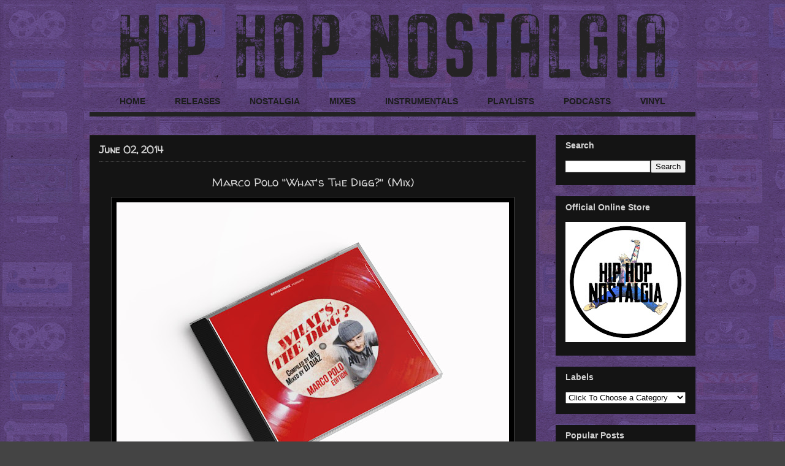

--- FILE ---
content_type: text/html; charset=UTF-8
request_url: https://www.hiphopnostalgia.com/2014/05/marco-polo-whats-digg-mix.html
body_size: 51365
content:
<!DOCTYPE html>
<html class='v2' dir='ltr' xmlns='http://www.w3.org/1999/xhtml' xmlns:b='http://www.google.com/2005/gml/b' xmlns:data='http://www.google.com/2005/gml/data' xmlns:expr='http://www.google.com/2005/gml/expr'>
<head>
<link href='https://www.blogger.com/static/v1/widgets/335934321-css_bundle_v2.css' rel='stylesheet' type='text/css'/>
<meta content='GDot_qYj44Hn6cnMcN0QZBTOLlRQMVcpKe9fqJq0egM' name='google-site-verification'/>
<meta content='width=1100' name='viewport'/>
<meta content='text/html; charset=UTF-8' http-equiv='Content-Type'/>
<meta content='blogger' name='generator'/>
<link href='https://www.hiphopnostalgia.com/favicon.ico' rel='icon' type='image/x-icon'/>
<link href='https://www.hiphopnostalgia.com/2014/05/marco-polo-whats-digg-mix.html' rel='canonical'/>
<link rel="alternate" type="application/atom+xml" title="Hip-Hop Nostalgia - Atom" href="https://www.hiphopnostalgia.com/feeds/posts/default" />
<link rel="alternate" type="application/rss+xml" title="Hip-Hop Nostalgia - RSS" href="https://www.hiphopnostalgia.com/feeds/posts/default?alt=rss" />
<link rel="service.post" type="application/atom+xml" title="Hip-Hop Nostalgia - Atom" href="https://www.blogger.com/feeds/1892654561872522494/posts/default" />

<link rel="alternate" type="application/atom+xml" title="Hip-Hop Nostalgia - Atom" href="https://www.hiphopnostalgia.com/feeds/7006535598274945626/comments/default" />
<!--Can't find substitution for tag [blog.ieCssRetrofitLinks]-->
<link href='https://blogger.googleusercontent.com/img/b/R29vZ2xl/AVvXsEhRNOueWgoQzrcQSXgqS59Rl1rzNC9dmoNyVLL2r5rMM9ngww_4TEnQmO5LUAem_IqwytgWcMG5R1UAQpltsOckJjxnqHqca0ekCX8DtY6s4s-nfwwqw_UZlz0V8hesBJ39l87y1xT-ZGIQ6o0L499h5MvIbM9AOrzgMFVGiNWJEIUck0Ly4MvuHeAByA/w640-h496/Digg%20Marco.jpg' rel='image_src'/>
<meta content='https://www.hiphopnostalgia.com/2014/05/marco-polo-whats-digg-mix.html' property='og:url'/>
<meta content='Marco Polo &quot;What&#39;s The Digg?&quot; (Mix)' property='og:title'/>
<meta content='A niche journey down the hidden corners of memory lane: diggin&#39; up past rarities, celebrating cult classics, and showcasing emerging talent!' property='og:description'/>
<meta content='https://blogger.googleusercontent.com/img/b/R29vZ2xl/AVvXsEhRNOueWgoQzrcQSXgqS59Rl1rzNC9dmoNyVLL2r5rMM9ngww_4TEnQmO5LUAem_IqwytgWcMG5R1UAQpltsOckJjxnqHqca0ekCX8DtY6s4s-nfwwqw_UZlz0V8hesBJ39l87y1xT-ZGIQ6o0L499h5MvIbM9AOrzgMFVGiNWJEIUck0Ly4MvuHeAByA/w1200-h630-p-k-no-nu/Digg%20Marco.jpg' property='og:image'/>
<meta content='Hip-Hop Nostalgia takes you on a unique journey through the back alleys and hidden corners of memory lane; digging up past rarities, celebrating cult classics, and still finding ways to showcase emerging talent. The site is carefully curated by DJ Sav One.' name='description'/>
<meta content='Hip-Hop Nostalgia, Nostalgia, Hip-Hop Culture, Hip-Hop History, Vinyl, Hip-Hop, Golden Era, Classic Hip-Hop, Vintage, Hip-Hop Cassettes, Vinyl Junkie, Vinyl Addict' name='keywords'/>
<meta content='Sav' name='author'/>
<title>Hip-Hop Nostalgia: Marco Polo "What's The Digg?" (Mix)</title>
<style type='text/css'>@font-face{font-family:'Neucha';font-style:normal;font-weight:400;font-display:swap;src:url(//fonts.gstatic.com/s/neucha/v18/q5uGsou0JOdh94bfuQltKRZUgbxR.woff2)format('woff2');unicode-range:U+0301,U+0400-045F,U+0490-0491,U+04B0-04B1,U+2116;}@font-face{font-family:'Neucha';font-style:normal;font-weight:400;font-display:swap;src:url(//fonts.gstatic.com/s/neucha/v18/q5uGsou0JOdh94bfvQltKRZUgQ.woff2)format('woff2');unicode-range:U+0000-00FF,U+0131,U+0152-0153,U+02BB-02BC,U+02C6,U+02DA,U+02DC,U+0304,U+0308,U+0329,U+2000-206F,U+20AC,U+2122,U+2191,U+2193,U+2212,U+2215,U+FEFF,U+FFFD;}@font-face{font-family:'Walter Turncoat';font-style:normal;font-weight:400;font-display:swap;src:url(//fonts.gstatic.com/s/walterturncoat/v24/snfys0Gs98ln43n0d-14ULoToe6LZxecYZVfqA.woff2)format('woff2');unicode-range:U+0000-00FF,U+0131,U+0152-0153,U+02BB-02BC,U+02C6,U+02DA,U+02DC,U+0304,U+0308,U+0329,U+2000-206F,U+20AC,U+2122,U+2191,U+2193,U+2212,U+2215,U+FEFF,U+FFFD;}</style>
<style id='page-skin-1' type='text/css'><!--
/*
-----------------------------------------------
Blogger Template Style
Name:     Awesome Inc.
Designer: Tina Chen
URL:      tinachen.org
----------------------------------------------- */
/* Variable definitions
====================
<Variable name="keycolor" description="Main Color" type="color" default="#ffffff"/>
<Group description="Page" selector="body">
<Variable name="body.font" description="Font" type="font"
default="normal normal 13px Arial, Tahoma, Helvetica, FreeSans, sans-serif"/>
<Variable name="body.background.color" description="Background Color" type="color" default="#000000"/>
<Variable name="body.text.color" description="Text Color" type="color" default="#ffffff"/>
</Group>
<Group description="Links" selector=".main-inner">
<Variable name="link.color" description="Link Color" type="color" default="#c5af66"/>
<Variable name="link.visited.color" description="Visited Color" type="color" default="#D3D3D3"/>
<Variable name="link.hover.color" description="Hover Color" type="color" default="#c5af66"/>
</Group>
<Group description="Blog Title" selector=".header h1">
<Variable name="header.font" description="Title Font" type="font"
default="normal bold 40px Arial, Tahoma, Helvetica, FreeSans, sans-serif"/>
<Variable name="header.text.color" description="Title Color" type="color" default="#ffffff" />
<Variable name="header.background.color" description="Header Background" type="color" default="transparent" />
</Group>
<Group description="Blog Description" selector=".header .description">
<Variable name="description.font" description="Font" type="font"
default="normal normal 14px Arial, Tahoma, Helvetica, FreeSans, sans-serif"/>
<Variable name="description.text.color" description="Text Color" type="color"
default="#ffffff" />
</Group>
<Group description="Tabs Text" selector=".tabs-inner .widget li a">
<Variable name="tabs.font" description="Font" type="font"
default="normal bold 16px Arial, Tahoma, Helvetica, FreeSans, sans-serif"/>
<Variable name="tabs.text.color" description="Text Color" type="color" default="#ffffff"/>
<Variable name="tabs.selected.text.color" description="Selected Color" type="color" default="#1b1c1b"/>
</Group>
<Group description="Tabs Background" selector=".tabs-outer .PageList">
<Variable name="tabs.background.color" description="transparent" type="color" default="transparent"/>
<Variable name="tabs.selected.background.color" description="Selected Color" type="color" default="transparent"/>
<Variable name="tabs.border.color" description="Border Color" type="color" default="transparent"/>
</Group>
<Group description="Date Header" selector=".main-inner .widget h2.date-header, .main-inner .widget h2.date-header span">
<Variable name="date.font" description="Font" type="font"
default="normal normal 14px Arial, Tahoma, Helvetica, FreeSans, sans-serif"/>
<Variable name="date.text.color" description="Text Color" type="color" default="#D3D3D3"/>
<Variable name="date.border.color" description="Border Color" type="color" default="#141414"/>
</Group>
<Group description="Post Title" selector="h3.post-title, h4, h3.post-title a">
<Variable name="post.title.font" description="Font" type="font"
default="normal bold 22px Arial, Tahoma, Helvetica, FreeSans, sans-serif"/>
<Variable name="post.title.text.color" description="Text Color" type="color" default="#ffffff"/>
</Group>
<Group description="Post Background" selector=".post">
<Variable name="post.background.color" description="Background Color" type="color" default="#141414" />
<Variable name="post.border.color" description="Border Color" type="color" default="#141414" />
<Variable name="post.border.bevel.color" description="Bevel Color" type="color" default="#141414"/>
</Group>
<Group description="Gadget Title" selector="h2">
<Variable name="widget.title.font" description="Font" type="font"
default="normal bold 14px Arial, Tahoma, Helvetica, FreeSans, sans-serif"/>
<Variable name="widget.title.text.color" description="Text Color" type="color" default="#ffffff"/>
</Group>
<Group description="Gadget Text" selector=".sidebar .widget">
<Variable name="widget.font" description="Font" type="font"
default="normal normal 14px Arial, Tahoma, Helvetica, FreeSans, sans-serif"/>
<Variable name="widget.text.color" description="Text Color" type="color" default="#ffffff"/>
<Variable name="widget.alternate.text.color" description="Alternate Color" type="color" default="#D3D3D3"/>
</Group>
<Group description="Gadget Links" selector=".sidebar .widget">
<Variable name="widget.link.color" description="Link Color" type="color" default="#c5af66"/>
<Variable name="widget.link.visited.color" description="Visited Color" type="color" default="#c5af66"/>
<Variable name="widget.link.hover.color" description="Hover Color" type="color" default="#c5af66"/>
</Group>
<Group description="Gadget Background" selector=".sidebar .widget">
<Variable name="widget.background.color" description="Background Color" type="color" default="#141414"/>
<Variable name="widget.border.color" description="Border Color" type="color" default="#141414"/>
<Variable name="widget.border.bevel.color" description="Bevel Color" type="color" default="#141414"/>
</Group>
<Group description="Sidebar Background" selector=".column-left-inner .column-right-inner">
<Variable name="widget.outer.background.color" description="Background Color" type="color" default="transparent"  />
</Group>
<Group description="Images" selector=".main-inner">
<Variable name="image.background.color" description="Background Color" type="color" default="transparent"/>
<Variable name="image.border.color" description="Border Color" type="color" default="#444444"/>
</Group>
<Group description="Feed" selector=".blog-feeds">
<Variable name="feed.text.color" description="Text Color" type="color" default="#ffffff"/>
</Group>
<Group description="Feed Links" selector=".blog-feeds">
<Variable name="feed.link.color" description="Link Color" type="color" default="#c5af66"/>
<Variable name="feed.link.visited.color" description="Visited Color" type="color" default="#c5af66"/>
<Variable name="feed.link.hover.color" description="Hover Color" type="color" default="#c5af66"/>
</Group>
<Group description="Pager" selector=".blog-pager">
<Variable name="pager.background.color" description="Background Color" type="color" default="#141414" />
</Group>
<Group description="Footer" selector=".footer-outer">
<Variable name="footer.background.color" description="Background Color" type="color" default="#141414" />
<Variable name="footer.text.color" description="Text Color" type="color" default="#ffffff" />
</Group>
<Variable name="title.shadow.spread" description="Title Shadow" type="length" default="-1px" min="-1px" max="100px"/>
<Variable name="body.background" description="Body Background" type="background"
color="transparent"
default="$(color) none repeat scroll top left"/>
<Variable name="body.background.gradient.cap" description="Body Gradient Cap" type="url"
default="none"/>
<Variable name="body.background.size" description="Body Background Size" type="string" default="auto"/>
<Variable name="tabs.background.gradient" description="Tabs Background Gradient" type="url"
default="none"/>
<Variable name="header.background.gradient" description="Header Background Gradient" type="url" default="none" />
<Variable name="header.padding.top" description="Header Top Padding" type="length" default="22px" min="0" max="100px"/>
<Variable name="header.margin.top" description="Header Top Margin" type="length" default="0" min="0" max="100px"/>
<Variable name="header.margin.bottom" description="Header Bottom Margin" type="length" default="0" min="0" max="100px"/>
<Variable name="widget.padding.top" description="Widget Padding Top" type="length" default="8px" min="0" max="20px"/>
<Variable name="widget.padding.side" description="Widget Padding Side" type="length" default="15px" min="0" max="100px"/>
<Variable name="widget.outer.margin.top" description="Widget Top Margin" type="length" default="0" min="0" max="100px"/>
<Variable name="widget.outer.background.gradient" description="Gradient" type="url" default="none" />
<Variable name="widget.border.radius" description="Gadget Border Radius" type="length" default="0" min="0" max="100px"/>
<Variable name="outer.shadow.spread" description="Outer Shadow Size" type="length" default="0" min="0" max="100px"/>
<Variable name="date.header.border.radius.top" description="Date Header Border Radius Top" type="length" default="0" min="0" max="100px"/>
<Variable name="date.header.position" description="Date Header Position" type="length" default="15px" min="0" max="100px"/>
<Variable name="date.space" description="Date Space" type="length" default="30px" min="0" max="100px"/>
<Variable name="date.position" description="Date Float" type="string" default="static" />
<Variable name="date.padding.bottom" description="Date Padding Bottom" type="length" default="0" min="0" max="100px"/>
<Variable name="date.border.size" description="Date Border Size" type="length" default="0" min="0" max="10px"/>
<Variable name="date.background" description="Date Background" type="background" color="transparent"
default="$(color) none no-repeat scroll top left" />
<Variable name="date.first.border.radius.top" description="Date First top radius" type="length" default="0" min="0" max="100px"/>
<Variable name="date.last.space.bottom" description="Date Last Space Bottom" type="length"
default="20px" min="0" max="100px"/>
<Variable name="date.last.border.radius.bottom" description="Date Last bottom radius" type="length" default="0" min="0" max="100px"/>
<Variable name="post.first.padding.top" description="First Post Padding Top" type="length" default="0" min="0" max="100px"/>
<Variable name="image.shadow.spread" description="Image Shadow Size" type="length" default="0" min="0" max="100px"/>
<Variable name="image.border.radius" description="Image Border Radius" type="length" default="0" min="0" max="100px"/>
<Variable name="separator.outdent" description="Separator Outdent" type="length" default="15px" min="0" max="100px"/>
<Variable name="title.separator.border.size" description="Widget Title Border Size" type="length" default="1px" min="0" max="10px"/>
<Variable name="list.separator.border.size" description="List Separator Border Size" type="length" default="1px" min="0" max="10px"/>
<Variable name="shadow.spread" description="Shadow Size" type="length" default="0" min="0" max="100px"/>
<Variable name="startSide" description="Side where text starts in blog language" type="automatic" default="left"/>
<Variable name="endSide" description="Side where text ends in blog language" type="automatic" default="right"/>
<Variable name="date.side" description="Side where date header is placed" type="string" default="right"/>
<Variable name="pager.border.radius.top" description="Pager Border Top Radius" type="length" default="0" min="0" max="100px"/>
<Variable name="pager.space.top" description="Pager Top Space" type="length" default="1em" min="0" max="20em"/>
<Variable name="footer.background.gradient" description="Background Gradient" type="url" default="none" />
<Variable name="mobile.background.size" description="Mobile Background Size" type="string"
default="auto"/>
<Variable name="mobile.background.overlay" description="Mobile Background Overlay" type="string"
default="transparent none repeat scroll top left"/>
<Variable name="mobile.button.color" description="Mobile Button Color" type="color" default="#ffffff" />
*/
/* Content
----------------------------------------------- */
body {
font: normal normal 19px Neucha;
color: #ffffff;
background: #444444 url(https://blogger.googleusercontent.com/img/a/AVvXsEjd64vrGl0Os55GCViGbLCYsYAC7hyoWX6InBvwwWCMf7LXVzXLn-AfUY_K1ywCAAsDyU5YDHoxkXuiHWbPwPrOujwoHli_rBdE04NO6ikRxVia9M3dxJlQLfPPr08kDA-P73mcCRnSm4nR8MmUbE2dcJ13Y8Z8Di9hyfwMM5BP70NNI25i1ePvuqGXHw=s1600) repeat fixed top left;
}
html body .content-outer {
min-width: 0;
max-width: 100%;
width: 100%;
}
a:link {
text-decoration: none;
color: #c5af66;
}
a:visited {
text-decoration: none;
color: #c5af66;
}
a:hover {
text-decoration: underline;
color: #c5af66;
}
.body-fauxcolumn-outer .cap-top {
position: absolute;
z-index: 1;
height: 276px;
width: 100%;
background: transparent none repeat-x scroll top left;
_background-image: none;
}
/* Columns
----------------------------------------------- */
.content-inner {
padding: 0px;
}
.header-inner .section {
margin: 0 16px;
}
.tabs-inner .section {
margin: 0 16px;
}
.main-inner {
padding-top: 30px;
}
.main-inner .column-center-inner,
.main-inner .column-left-inner,
.main-inner .column-right-inner {
padding: 0 5px;
}
*+html body .main-inner .column-center-inner {
margin-top: -30px;
}
#layout .main-inner .column-center-inner {
margin-top: 0px;
}
/* Header
----------------------------------------------- */
.header-outer {
margin: 0 0 0 0;
background: transparent none repeat scroll 0 0;
}
.Header h1 {
font: italic normal 40px Neucha;
color: #ffffff;
text-shadow: 0 0 -1px #000000;
}
.Header h1 a {
color: #ffffff;
}
.Header .description {
font: normal normal 14px Arial, Tahoma, Helvetica, FreeSans, sans-serif;
color: #ffffff;
}
.header-inner .Header .titlewrapper,
.header-inner .Header .descriptionwrapper {
padding-left: 0;
padding-right: 0;
margin-bottom: 0;
}
.header-inner .Header .titlewrapper {
padding-top: 22px;
}
/* Tabs
----------------------------------------------- */
.tabs-outer {
overflow: hidden;
position: relative;
background: transparent none repeat scroll 0 0;
}
#layout .tabs-outer {
overflow: visible;
}
.tabs-cap-top, .tabs-cap-bottom {
position: absolute;
width: 100%;
border-top: 1px solid transparent;
}
.tabs-cap-bottom {
bottom: 0;
}
.tabs-inner .widget li a {
display: inline-block;
margin: 0;
padding: .6em 1.5em;
font: normal bold 14px Arial, Tahoma, Helvetica, FreeSans, sans-serif;
color: #1b1c1b;
border-top: 1px solid transparent;
border-bottom: 1px solid transparent;
border-left: 1px solid transparent;
height: 16px;
line-height: 16px;
}
.tabs-inner .widget li:last-child a {
border-right: 1px solid transparent;
}
.tabs-inner .widget li.selected a, .tabs-inner .widget li a:hover {
background: transparent none repeat-x scroll 0 -100px;
color: #000000;
}
/* Headings
----------------------------------------------- */
h2 {
font: normal bold 14px Arial, Tahoma, Helvetica, FreeSans, sans-serif;
color: #D3D3D3;
}
/* Widgets
----------------------------------------------- */
.main-inner .section {
margin: 0 27px;
padding: 0;
}
.main-inner .column-left-outer,
.main-inner .column-right-outer {
margin-top: 0;
}
#layout .main-inner .column-left-outer,
#layout .main-inner .column-right-outer {
margin-top: 0;
}
.main-inner .column-left-inner,
.main-inner .column-right-inner {
background: rgba(0, 0, 0, 0) none repeat 0 0;
-moz-box-shadow: 0 0 0 rgba(0, 0, 0, .2);
-webkit-box-shadow: 0 0 0 rgba(0, 0, 0, .2);
-goog-ms-box-shadow: 0 0 0 rgba(0, 0, 0, .2);
box-shadow: 0 0 0 rgba(0, 0, 0, .2);
-moz-border-radius: 0;
-webkit-border-radius: 0;
-goog-ms-border-radius: 0;
border-radius: 0;
}
#layout .main-inner .column-left-inner,
#layout .main-inner .column-right-inner {
margin-top: 0;
}
.sidebar .widget {
font: normal normal 16px Neucha;
color: #D3D3D3;
}
.sidebar .widget a:link {
color: #D3D3D3;
}
.sidebar .widget a:visited {
color: #D3D3D3;
}
.sidebar .widget a:hover {
color: #c5af66;
}
.sidebar .widget h2 {
text-shadow: 0 0 -1px #000000;
}
.main-inner .widget {
background-color: #141414;
border: 1px solid #141414;
padding: 0 15px 15px;
margin: 18px -16px;
-moz-box-shadow: 0 0 0 rgba(0, 0, 0, .2);
-webkit-box-shadow: 0 0 0 rgba(0, 0, 0, .2);
-goog-ms-box-shadow: 0 0 0 rgba(0, 0, 0, .2);
box-shadow: 0 0 0 rgba(0, 0, 0, .2);
-moz-border-radius: 0;
-webkit-border-radius: 0;
-goog-ms-border-radius: 0;
border-radius: 0;
}
.main-inner .widget h2 {
margin: 0 -15px;
padding: .6em 15px .5em;
border-bottom: 1px solid #141414;
}
.footer-inner .widget h2 {
padding: 0 0 .4em;
border-bottom: 1px solid #141414;
}
.main-inner .widget h2 + div, .footer-inner .widget h2 + div {
border-top: 1px solid #141414;
padding-top: 8px;
}
.main-inner .widget .widget-content {
margin: 0 -15px;
padding: 7px 15px 0;
}
.main-inner .widget ul, .main-inner .widget #ArchiveList ul.flat {
margin: -8px -15px 0;
padding: 0;
list-style: none;
}
.main-inner .widget #ArchiveList {
margin: -8px 0 0;
}
.main-inner .widget ul li, .main-inner .widget #ArchiveList ul.flat li {
padding: .5em 15px;
text-indent: 0;
color: #D3D3D3;
border-top: 1px solid #141414;
border-bottom: 1px solid #141414;
}
.main-inner .widget #ArchiveList ul li {
padding-top: .25em;
padding-bottom: .25em;
}
.main-inner .widget ul li:first-child, .main-inner .widget #ArchiveList ul.flat li:first-child {
border-top: none;
}
.main-inner .widget ul li:last-child, .main-inner .widget #ArchiveList ul.flat li:last-child {
border-bottom: none;
}
.post-body {
position: relative;
}
.main-inner .widget .post-body ul {
padding: 0 2.5em;
margin: .5em 0;
list-style: disc;
}
.main-inner .widget .post-body ul li {
padding: 0.25em 0;
margin-bottom: .25em;
color: #ffffff;
border: none;
}
.footer-inner .widget ul {
padding: 0;
list-style: none;
}
.widget .zippy {
color: #D3D3D3;
}
/* Posts
----------------------------------------------- */
body .main-inner .Blog {
padding: 0;
margin-bottom: 1em;
background-color: transparent;
border: none;
-moz-box-shadow: 0 0 0 rgba(0, 0, 0, 0);
-webkit-box-shadow: 0 0 0 rgba(0, 0, 0, 0);
-goog-ms-box-shadow: 0 0 0 rgba(0, 0, 0, 0);
box-shadow: 0 0 0 rgba(0, 0, 0, 0);
}
.main-inner .section:last-child .Blog:last-child {
padding: 0;
margin-bottom: 1em;
}
.main-inner .widget h2.date-header {
margin: 0px -15px 0px;
padding: 4px 4px 0 0px;
font: normal bold 16px Walter Turncoat;
color: #D3D3D3;
background: transparent none no-repeat scroll top left;
border-top: 0 solid #222222;
border-bottom: 1px solid #141414;
-moz-border-radius-topleft: 0;
-moz-border-radius-topright: 0;
-webkit-border-top-left-radius: 0;
-webkit-border-top-right-radius: 0;
border-top-left-radius: 0;
border-top-right-radius: 0;
position: static;
bottom: 100%;
right: 15px;
text-shadow: 0 0 -1px #000000;
}
.main-inner .widget h2.date-header span {
font: normal bold 16px Walter Turncoat;
display: block;
padding: .5em 15px;
border-left: 0 solid #222222;
border-right: 0 solid #222222;
}
.date-outer {
position: relative;
margin: 30px 0 20px;
padding: 0 15px;
background-color: #141414;
border: 1px solid #222222;
-moz-box-shadow: 0 0 0 rgba(0, 0, 0, .2);
-webkit-box-shadow: 0 0 0 rgba(0, 0, 0, .2);
-goog-ms-box-shadow: 0 0 0 rgba(0, 0, 0, .2);
box-shadow: 0 0 0 rgba(0, 0, 0, .2);
-moz-border-radius: 0;
-webkit-border-radius: 0;
-goog-ms-border-radius: 0;
border-radius: 0;
}
.date-outer:first-child {
margin-top: 0;
}
.date-outer:last-child {
margin-bottom: 20px;
-moz-border-radius-bottomleft: 0;
-moz-border-radius-bottomright: 0;
-webkit-border-bottom-left-radius: 0;
-webkit-border-bottom-right-radius: 0;
-goog-ms-border-bottom-left-radius: 0;
-goog-ms-border-bottom-right-radius: 0;
border-bottom-left-radius: 0;
border-bottom-right-radius: 0;
}
.date-posts {
margin: 0 -15px;
padding: 0 15px;
clear: both;
}
.post-outer, .inline-ad {
border-top: 1px solid #222222;
margin: 0 -15px;
padding: 15px 15px;
}
.post-outer {
padding-bottom: 10px;
}
.post-outer:first-child {
padding-top: 0;
border-top: none;
}
.post-outer:last-child, .inline-ad:last-child {
border-bottom: none;
}
.post-body {
position: relative;
}
.post-body img {
padding: 8px;
background: #000000;
border: 1px solid #444444;
-moz-box-shadow: 0 0 0 rgba(0, 0, 0, .2);
-webkit-box-shadow: 0 0 0 rgba(0, 0, 0, .2);
box-shadow: 0 0 0 rgba(0, 0, 0, .2);
-moz-border-radius: 0;
-webkit-border-radius: 0;
border-radius: 0;
}
h3.post-title, h4 {
font: normal normal 19px Walter Turncoat;
color: #D3D3D3;
}
h3.post-title a {
font: normal normal 19px Walter Turncoat;
color: #D3D3D3;
}
h3.post-title a:hover {
color: #c5af66;
text-decoration: underline;
}
.post-header {
margin: 0 0 0.25em;
}
.post-body {
line-height: 1.6;
}
.post-outer h2 {
color: #ffffff;
}
.post-footer {
margin: 1.5em 0 0;
}
#blog-pager {
padding: 15px;
font-size: 120%;
background-color: #141414;
border: 1px solid #141414;
-moz-box-shadow: 0 0 0 rgba(0, 0, 0, .2);
-webkit-box-shadow: 0 0 0 rgba(0, 0, 0, .2);
-goog-ms-box-shadow: 0 0 0 rgba(0, 0, 0, .2);
box-shadow: 0 0 0 rgba(0, 0, 0, .2);
-moz-border-radius: 0;
-webkit-border-radius: 0;
-goog-ms-border-radius: 0;
border-radius: 0;
-moz-border-radius-topleft: 0;
-moz-border-radius-topright: 0;
-webkit-border-top-left-radius: 0;
-webkit-border-top-right-radius: 0;
-goog-ms-border-top-left-radius: 0;
-goog-ms-border-top-right-radius: 0;
border-top-left-radius: 0;
border-top-right-radius-topright: 0;
margin-top: 1em;
}
.blog-feeds, .post-feeds {
margin: 1em 0;
text-align: center;
color: #D3D3D3;
}
.blog-feeds a, .post-feeds a {
color: #c5af66;
}
.blog-feeds a:visited, .post-feeds a:visited {
color: #c5af66;
}
.blog-feeds a:hover, .post-feeds a:hover {
color: #cccccc;
}
.post-outer .comments {
margin-top: 2em;
}
/* Comments
----------------------------------------------- */
.comments .comments-content .icon.blog-author {
background-repeat: no-repeat;
background-image: url([data-uri]);
}
.comments .comments-content .loadmore a {
border-top: 1px solid transparent;
border-bottom: 1px solid transparent;
}
.comments .continue {
border-top: 2px solid transparent;
}
/* Footer
----------------------------------------------- */
.footer-outer {
margin: -0 0 -1px;
padding: 0 0 0;
color: #D3D3D3;
overflow: hidden;
}
.footer-fauxborder-left {
border-top: 1px solid #141414;
background: #141414 none repeat scroll 0 0;
-moz-box-shadow: 0 0 0 rgba(0, 0, 0, .2);
-webkit-box-shadow: 0 0 0 rgba(0, 0, 0, .2);
-goog-ms-box-shadow: 0 0 0 rgba(0, 0, 0, .2);
box-shadow: 0 0 0 rgba(0, 0, 0, .2);
margin: 0 -0;
}
/* Mobile
----------------------------------------------- */
body.mobile {
background-size: auto;
}
.mobile .body-fauxcolumn-outer {
background: transparent none repeat scroll top left;
}
*+html body.mobile .main-inner .column-center-inner {
margin-top: 0;
}
.mobile .main-inner .widget {
padding: 0 0 15px;
}
.mobile .main-inner .widget h2 + div,
.mobile .footer-inner .widget h2 + div {
border-top: none;
padding-top: 0;
}
.mobile .footer-inner .widget h2 {
padding: 0.5em 0;
border-bottom: none;
}
.mobile .main-inner .widget .widget-content {
margin: 0;
padding: 7px 0 0;
}
.mobile .main-inner .widget ul,
.mobile .main-inner .widget #ArchiveList ul.flat {
margin: 0 -15px 0;
}
.mobile .main-inner .widget h2.date-header {
right: 0;
}
.mobile .date-header span {
padding: 0.4em 0;
}
.mobile .date-outer:first-child {
margin-bottom: 0;
border: 1px solid #222222;
-moz-border-radius-topleft: 0;
-moz-border-radius-topright: 0;
-webkit-border-top-left-radius: 0;
-webkit-border-top-right-radius: 0;
-goog-ms-border-top-left-radius: 0;
-goog-ms-border-top-right-radius: 0;
border-top-left-radius: 0;
border-top-right-radius: 0;
}
.mobile .date-outer {
border-color: #222222;
border-width: 0 1px 1px;
}
.mobile .date-outer:last-child {
margin-bottom: 0;
}
.mobile .main-inner {
padding: 0;
}
.mobile .header-inner .section {
margin: 0;
}
.mobile .post-outer, .mobile .inline-ad {
padding: 5px 0;
}
.mobile .tabs-inner .section {
margin: 0 10px;
}
.mobile .main-inner .widget h2 {
margin: 0;
padding: 0;
}
.mobile .main-inner .widget h2.date-header span {
padding: 0;
}
.mobile .main-inner .widget .widget-content {
margin: 0;
padding: 7px 0 0;
}
.mobile #blog-pager {
border: 1px solid transparent;
background: #141414 none repeat scroll 0 0;
}
.mobile .main-inner .column-left-inner,
.mobile .main-inner .column-right-inner {
background: rgba(0, 0, 0, 0) none repeat 0 0;
-moz-box-shadow: none;
-webkit-box-shadow: none;
-goog-ms-box-shadow: none;
box-shadow: none;
}
.mobile .date-posts {
margin: 0;
padding: 0;
}
.mobile .footer-fauxborder-left {
margin: 0;
border-top: inherit;
}
.mobile .main-inner .section:last-child .Blog:last-child {
margin-bottom: 0;
}
.mobile-index-contents {
color: #ffffff;
}
.mobile .mobile-link-button {
background: #c5af66 none repeat scroll 0 0;
}
.mobile-link-button a:link, .mobile-link-button a:visited {
color: #ffffff;
}
.mobile .tabs-inner .PageList .widget-content {
background: transparent;
border-top: 1px solid;
border-color: transparent;
color: #1b1c1b;
}
.mobile .tabs-inner .PageList .widget-content .pagelist-arrow {
border-left: 1px solid transparent;
}
.post-labels a{
color: #ccc !important;
}
.post-labels a:hover{
color: #c5af66 !important;
}
.post-labels a:visited{
color: default !important;
}
.post-labels{font-size:13.5px}
#ArchiveList a{
color: #f0ece4		 !important;
}
#ArchiveList a:hover{
color: #c5af66 !important;
}
#ArchiveList a:visited{
color: default !important;
}
.published{
color: #ccc !important;
}
.published:hover{
color: default !important;
}
.published:visited{
color: default !important;
}
.published{font-size:16.5px}
.PageList {text-align:center !important;} .PageList li {float:none !important; display:inline !important;}
#navbar-iframe {display: none !important;}
body .navbar {height:0px;}
.content-outer {margin-top:0px;}
.post-title {
text-align:center;
}
.published{
color: #ccc !important;
}
.published:hover{
color: #c5af66 !important;
}
.published:visited{
color: #c5af66 !important;
}
.jump-link {
text-transform: uppercase;
margin: 0 auto;
font-size: 13px;
letter-spacing: 2px;
text-align: center;
padding-top: 20px;
}
.jump-link a {
border: 1px solid;
padding: 5px;
}.post-labels{font-size:17.5px}
.jump-link {
text-align:center;
}
.jump-link a {
font-size:15px;
padding:10px;
border: 1px solid #f0ece4;
background-color:#none;
color:#c5af66;
font-weight:bold;
}.post-labels{font-size:16.5px; color:#c5af66;}
.jump-link {
text-align:center;
}
.jump-link a {
font-size:17px;
padding:8px;
border: 2px solid #f0ece4;
background-color:#none;
color:#c5af66;
font-weight:bold;
}
.tabs-inner{
padding: 0 0px !important;
}
#crosscol-overflow, #PageList1{
margin-left: 0px !important;
margin-right: 0px !important;
}
#PageList1{
border-bottom: solid 7px #222222;
}
.post-author a:link { color:#c5af66;}
.status-msg-body {
color: black;
}
a.comment-link.disqus-blogger-comment-link { display:none} popular-posts ul{padding-left:0px;}
.popular-posts ul li {background: #0000 no-repeat scroll 5px 10px;
list-style-type: none;
margin:0 0 5px 0px;
padding:5px 5px 5px 20px !important;
border-radius:10px;
-moz-border-radius:10px;
-webkit-border-radius:10px;
}
.popular-posts ul
li a:hover {
text-decoration:none;
}.main-inner .widget h2 + div,  {
border-top: 2px solid #ffff;
padding-top: 15px;
}h3.post-title {
margin-top: -10px !important;
border-top: 1px dotted #444444; padding-top: 20px; margin:  10px 0px  10px 0px;
}
--></style>
<style id='template-skin-1' type='text/css'><!--
body {
min-width: 1020px;
}
.content-outer, .content-fauxcolumn-outer, .region-inner {
min-width: 1020px;
max-width: 1020px;
_width: 1020px;
}
.main-inner .columns {
padding-left: 0px;
padding-right: 260px;
}
.main-inner .fauxcolumn-center-outer {
left: 0px;
right: 260px;
/* IE6 does not respect left and right together */
_width: expression(this.parentNode.offsetWidth -
parseInt("0px") -
parseInt("260px") + 'px');
}
.main-inner .fauxcolumn-left-outer {
width: 0px;
}
.main-inner .fauxcolumn-right-outer {
width: 260px;
}
.main-inner .column-left-outer {
width: 0px;
right: 100%;
margin-left: -0px;
}
.main-inner .column-right-outer {
width: 260px;
margin-right: -260px;
}
#layout {
min-width: 0;
}
#layout .content-outer {
min-width: 0;
width: 800px;
}
#layout .region-inner {
min-width: 0;
width: auto;
}
body#layout div.add_widget {
padding: 8px;
}
body#layout div.add_widget a {
margin-left: 32px;
}
--></style>
<style>
    body {background-image:url(https\:\/\/blogger.googleusercontent.com\/img\/a\/AVvXsEjd64vrGl0Os55GCViGbLCYsYAC7hyoWX6InBvwwWCMf7LXVzXLn-AfUY_K1ywCAAsDyU5YDHoxkXuiHWbPwPrOujwoHli_rBdE04NO6ikRxVia9M3dxJlQLfPPr08kDA-P73mcCRnSm4nR8MmUbE2dcJ13Y8Z8Di9hyfwMM5BP70NNI25i1ePvuqGXHw=s1600);}
    
@media (max-width: 200px) { body {background-image:url(https\:\/\/blogger.googleusercontent.com\/img\/a\/AVvXsEjd64vrGl0Os55GCViGbLCYsYAC7hyoWX6InBvwwWCMf7LXVzXLn-AfUY_K1ywCAAsDyU5YDHoxkXuiHWbPwPrOujwoHli_rBdE04NO6ikRxVia9M3dxJlQLfPPr08kDA-P73mcCRnSm4nR8MmUbE2dcJ13Y8Z8Di9hyfwMM5BP70NNI25i1ePvuqGXHw=w200);}}
@media (max-width: 400px) and (min-width: 201px) { body {background-image:url(https\:\/\/blogger.googleusercontent.com\/img\/a\/AVvXsEjd64vrGl0Os55GCViGbLCYsYAC7hyoWX6InBvwwWCMf7LXVzXLn-AfUY_K1ywCAAsDyU5YDHoxkXuiHWbPwPrOujwoHli_rBdE04NO6ikRxVia9M3dxJlQLfPPr08kDA-P73mcCRnSm4nR8MmUbE2dcJ13Y8Z8Di9hyfwMM5BP70NNI25i1ePvuqGXHw=w400);}}
@media (max-width: 800px) and (min-width: 401px) { body {background-image:url(https\:\/\/blogger.googleusercontent.com\/img\/a\/AVvXsEjd64vrGl0Os55GCViGbLCYsYAC7hyoWX6InBvwwWCMf7LXVzXLn-AfUY_K1ywCAAsDyU5YDHoxkXuiHWbPwPrOujwoHli_rBdE04NO6ikRxVia9M3dxJlQLfPPr08kDA-P73mcCRnSm4nR8MmUbE2dcJ13Y8Z8Di9hyfwMM5BP70NNI25i1ePvuqGXHw=w800);}}
@media (max-width: 1200px) and (min-width: 801px) { body {background-image:url(https\:\/\/blogger.googleusercontent.com\/img\/a\/AVvXsEjd64vrGl0Os55GCViGbLCYsYAC7hyoWX6InBvwwWCMf7LXVzXLn-AfUY_K1ywCAAsDyU5YDHoxkXuiHWbPwPrOujwoHli_rBdE04NO6ikRxVia9M3dxJlQLfPPr08kDA-P73mcCRnSm4nR8MmUbE2dcJ13Y8Z8Di9hyfwMM5BP70NNI25i1ePvuqGXHw=w1200);}}
/* Last tag covers anything over one higher than the previous max-size cap. */
@media (min-width: 1201px) { body {background-image:url(https\:\/\/blogger.googleusercontent.com\/img\/a\/AVvXsEjd64vrGl0Os55GCViGbLCYsYAC7hyoWX6InBvwwWCMf7LXVzXLn-AfUY_K1ywCAAsDyU5YDHoxkXuiHWbPwPrOujwoHli_rBdE04NO6ikRxVia9M3dxJlQLfPPr08kDA-P73mcCRnSm4nR8MmUbE2dcJ13Y8Z8Di9hyfwMM5BP70NNI25i1ePvuqGXHw=w1600);}}
  </style>
<link href='https://www.blogger.com/dyn-css/authorization.css?targetBlogID=1892654561872522494&amp;zx=eca58786-4619-4134-b4e2-d85c5495bd19' media='none' onload='if(media!=&#39;all&#39;)media=&#39;all&#39;' rel='stylesheet'/><noscript><link href='https://www.blogger.com/dyn-css/authorization.css?targetBlogID=1892654561872522494&amp;zx=eca58786-4619-4134-b4e2-d85c5495bd19' rel='stylesheet'/></noscript>
<meta name='google-adsense-platform-account' content='ca-host-pub-1556223355139109'/>
<meta name='google-adsense-platform-domain' content='blogspot.com'/>

</head>
<body class='loading'>
<div class='navbar section' id='navbar' name='Navbar'><div class='widget Navbar' data-version='1' id='Navbar1'><script type="text/javascript">
    function setAttributeOnload(object, attribute, val) {
      if(window.addEventListener) {
        window.addEventListener('load',
          function(){ object[attribute] = val; }, false);
      } else {
        window.attachEvent('onload', function(){ object[attribute] = val; });
      }
    }
  </script>
<div id="navbar-iframe-container"></div>
<script type="text/javascript" src="https://apis.google.com/js/platform.js"></script>
<script type="text/javascript">
      gapi.load("gapi.iframes:gapi.iframes.style.bubble", function() {
        if (gapi.iframes && gapi.iframes.getContext) {
          gapi.iframes.getContext().openChild({
              url: 'https://www.blogger.com/navbar/1892654561872522494?po\x3d7006535598274945626\x26origin\x3dhttps://www.hiphopnostalgia.com',
              where: document.getElementById("navbar-iframe-container"),
              id: "navbar-iframe"
          });
        }
      });
    </script><script type="text/javascript">
(function() {
var script = document.createElement('script');
script.type = 'text/javascript';
script.src = '//pagead2.googlesyndication.com/pagead/js/google_top_exp.js';
var head = document.getElementsByTagName('head')[0];
if (head) {
head.appendChild(script);
}})();
</script>
</div></div>
<div class='body-fauxcolumns'>
<div class='fauxcolumn-outer body-fauxcolumn-outer'>
<div class='cap-top'>
<div class='cap-left'></div>
<div class='cap-right'></div>
</div>
<div class='fauxborder-left'>
<div class='fauxborder-right'></div>
<div class='fauxcolumn-inner'>
</div>
</div>
<div class='cap-bottom'>
<div class='cap-left'></div>
<div class='cap-right'></div>
</div>
</div>
</div>
<div class='content'>
<div class='content-fauxcolumns'>
<div class='fauxcolumn-outer content-fauxcolumn-outer'>
<div class='cap-top'>
<div class='cap-left'></div>
<div class='cap-right'></div>
</div>
<div class='fauxborder-left'>
<div class='fauxborder-right'></div>
<div class='fauxcolumn-inner'>
</div>
</div>
<div class='cap-bottom'>
<div class='cap-left'></div>
<div class='cap-right'></div>
</div>
</div>
</div>
<div class='content-outer'>
<div class='content-cap-top cap-top'>
<div class='cap-left'></div>
<div class='cap-right'></div>
</div>
<div class='fauxborder-left content-fauxborder-left'>
<div class='fauxborder-right content-fauxborder-right'></div>
<div class='content-inner'>
<header>
<div class='header-outer'>
<div class='header-cap-top cap-top'>
<div class='cap-left'></div>
<div class='cap-right'></div>
</div>
<div class='fauxborder-left header-fauxborder-left'>
<div class='fauxborder-right header-fauxborder-right'></div>
<div class='region-inner header-inner'>
<div class='header section' id='header' name='Header'><div class='widget Header' data-version='1' id='Header1'>
<div id='header-inner'>
<a href='https://www.hiphopnostalgia.com/' style='display: block'>
<img alt='Hip-Hop Nostalgia' height='148px; ' id='Header1_headerimg' src='https://blogger.googleusercontent.com/img/a/AVvXsEg1Q5YKLKtGwJSCPolbLXWVrGP-0NH_8sT_qsvMAwSPlFHIz-aS0kAoQ9SO_8RsubmV7zAHTgeD1cUpqkokTMZpF3ZtT5T4kWGql_oxYP6p32IqSAlkash77l5bcBRZLKHe4sbT20BeOvZLShzW8X73NyhtMTUGZcq8YvQI0E7VrVdNY4ODHEVslYTyGw=s988' style='display: block' width='988px; '/>
</a>
</div>
</div></div>
</div>
</div>
<div class='header-cap-bottom cap-bottom'>
<div class='cap-left'></div>
<div class='cap-right'></div>
</div>
</div>
</header>
<div class='tabs-outer'>
<div class='tabs-cap-top cap-top'>
<div class='cap-left'></div>
<div class='cap-right'></div>
</div>
<div class='fauxborder-left tabs-fauxborder-left'>
<div class='fauxborder-right tabs-fauxborder-right'></div>
<div class='region-inner tabs-inner'>
<div class='tabs section' id='crosscol' name='Cross-Column'><div class='widget PageList' data-version='1' id='PageList1'>
<h2>Pages</h2>
<div class='widget-content'>
<ul>
<li>
<a href='http://www.hiphopnostalgia.com/'>HOME</a>
</li>
<li>
<a href='https://www.hiphopnostalgia.com/search/label/Selections'>RELEASES</a>
</li>
<li>
<a href='https://www.hiphopnostalgia.com/search/label/Nostalgia'>NOSTALGIA</a>
</li>
<li>
<a href='https://www.hiphopnostalgia.com/search/label/Mixes'>MIXES</a>
</li>
<li>
<a href='https://www.hiphopnostalgia.com/search/label/Instrumentals'>INSTRUMENTALS</a>
</li>
<li>
<a href='https://www.hiphopnostalgia.com/search/label/Playlists'>PLAYLISTS</a>
</li>
<li>
<a href='https://www.hiphopnostalgia.com/search/label/Podcast'>PODCASTS</a>
</li>
<li>
<a href='https://www.hiphopnostalgia.com/search/label/Vinyl'>VINYL</a>
</li>
</ul>
<div class='clear'></div>
</div>
</div></div>
<div class='tabs no-items section' id='crosscol-overflow' name='Cross-Column 2'></div>
</div>
</div>
<div class='tabs-cap-bottom cap-bottom'>
<div class='cap-left'></div>
<div class='cap-right'></div>
</div>
</div>
<div class='main-outer'>
<div class='main-cap-top cap-top'>
<div class='cap-left'></div>
<div class='cap-right'></div>
</div>
<div class='fauxborder-left main-fauxborder-left'>
<div class='fauxborder-right main-fauxborder-right'></div>
<div class='region-inner main-inner'>
<div class='columns fauxcolumns'>
<div class='fauxcolumn-outer fauxcolumn-center-outer'>
<div class='cap-top'>
<div class='cap-left'></div>
<div class='cap-right'></div>
</div>
<div class='fauxborder-left'>
<div class='fauxborder-right'></div>
<div class='fauxcolumn-inner'>
</div>
</div>
<div class='cap-bottom'>
<div class='cap-left'></div>
<div class='cap-right'></div>
</div>
</div>
<div class='fauxcolumn-outer fauxcolumn-left-outer'>
<div class='cap-top'>
<div class='cap-left'></div>
<div class='cap-right'></div>
</div>
<div class='fauxborder-left'>
<div class='fauxborder-right'></div>
<div class='fauxcolumn-inner'>
</div>
</div>
<div class='cap-bottom'>
<div class='cap-left'></div>
<div class='cap-right'></div>
</div>
</div>
<div class='fauxcolumn-outer fauxcolumn-right-outer'>
<div class='cap-top'>
<div class='cap-left'></div>
<div class='cap-right'></div>
</div>
<div class='fauxborder-left'>
<div class='fauxborder-right'></div>
<div class='fauxcolumn-inner'>
</div>
</div>
<div class='cap-bottom'>
<div class='cap-left'></div>
<div class='cap-right'></div>
</div>
</div>
<!-- corrects IE6 width calculation -->
<div class='columns-inner'>
<div class='column-center-outer'>
<div class='column-center-inner'>
<div class='main section' id='main' name='Main'><div class='widget Blog' data-version='1' id='Blog1'>
<div class='blog-posts hfeed'>
<!--Can't find substitution for tag [defaultAdStart]-->
<div class='date-outer'>
<h2 class='date-header'><span>June 02, 2014</span></h2>
<div class='date-posts'>
<div class='post-outer'>
<div class='post hentry uncustomized-post-template' itemprop='blogPost' itemscope='itemscope' itemtype='http://schema.org/BlogPosting'>
<meta content='https://blogger.googleusercontent.com/img/b/R29vZ2xl/AVvXsEhRNOueWgoQzrcQSXgqS59Rl1rzNC9dmoNyVLL2r5rMM9ngww_4TEnQmO5LUAem_IqwytgWcMG5R1UAQpltsOckJjxnqHqca0ekCX8DtY6s4s-nfwwqw_UZlz0V8hesBJ39l87y1xT-ZGIQ6o0L499h5MvIbM9AOrzgMFVGiNWJEIUck0Ly4MvuHeAByA/w640-h496/Digg%20Marco.jpg' itemprop='image_url'/>
<meta content='1892654561872522494' itemprop='blogId'/>
<meta content='7006535598274945626' itemprop='postId'/>
<a name='7006535598274945626'></a>
<h3 class='post-title entry-title' itemprop='name'>
Marco Polo "What's The Digg?" (Mix)
</h3>
<div class='post-header'>
<div class='post-header-line-1'></div>
</div>
<div class='post-body entry-content' id='post-body-7006535598274945626' itemprop='description articleBody'>
<div class="separator" style="clear: both; text-align: center;"><a href="https://blogger.googleusercontent.com/img/b/R29vZ2xl/AVvXsEhRNOueWgoQzrcQSXgqS59Rl1rzNC9dmoNyVLL2r5rMM9ngww_4TEnQmO5LUAem_IqwytgWcMG5R1UAQpltsOckJjxnqHqca0ekCX8DtY6s4s-nfwwqw_UZlz0V8hesBJ39l87y1xT-ZGIQ6o0L499h5MvIbM9AOrzgMFVGiNWJEIUck0Ly4MvuHeAByA/s1187/Digg%20Marco.jpg" imageanchor="1" style="margin-left: 1em; margin-right: 1em;"><img border="0" data-original-height="919" data-original-width="1187" height="496" src="https://blogger.googleusercontent.com/img/b/R29vZ2xl/AVvXsEhRNOueWgoQzrcQSXgqS59Rl1rzNC9dmoNyVLL2r5rMM9ngww_4TEnQmO5LUAem_IqwytgWcMG5R1UAQpltsOckJjxnqHqca0ekCX8DtY6s4s-nfwwqw_UZlz0V8hesBJ39l87y1xT-ZGIQ6o0L499h5MvIbM9AOrzgMFVGiNWJEIUck0Ly4MvuHeAByA/w640-h496/Digg%20Marco.jpg" width="640" /></a></div>
<br />
<div style="text-align: justify;">
Marco Polo's production revolves around his use of samples, and his style is somewhat comparable to that of Pete Rock and DJ Premier, the latter of which he names as his greatest influence. To give a more authentic effect to his production, he will individually sample drum sounds and arrange them to create his own "breaks." He often uses bass to enhance melodies he has sampled. In the "What's The Digg?" series, MIL compiles and DJ DJAZ mixes a bunch of Marco's production and samples to give a nice selection of tracks to showcase his production style. The mix features O.C., Ruste Juxx, Sean Price, Large Professor, Torae, Organized Konfusion and the relevant samples. You should definitely check out the mix below, and catch Marco Polo on tour if you're out in Europe. Enjoy...</div>
<br />
<iframe frameborder="0" height="120" src="https://www.mixcloud.com/widget/iframe/?hide_cover=1&amp;light=1&amp;feed=%2Feffiscienz%2Fwhats-the-digg-marco-polo-edition-mix-by-dj-djaz-compilated-by-mil%2F" width="100%"></iframe>
<div style='clear: both;'></div>
</div>
<div class='post-footer'>
<div class='post-footer-line post-footer-line-1'>
<span class='post-author vcard'>
Hip-Hop Nostalgia is carefully curated by:
<span class='fn' itemprop='author' itemscope='itemscope' itemtype='http://schema.org/Person'>
<meta content='https://www.blogger.com/profile/13083316278648144555' itemprop='url'/>
<a class='g-profile' href='https://www.blogger.com/profile/13083316278648144555' rel='author' title='author profile'>
<span itemprop='name'>DJ Sav One</span>
</a>
</span>
</span>
<span class='post-timestamp'>
</span>
<span class='reaction-buttons'>
</span>
<span class='post-comment-link'>
</span>
<span class='post-backlinks post-comment-link'>
</span>
<span class='post-icons'>
</span>
<div class='post-share-buttons goog-inline-block'>
</div>
</div>
<div class='post-footer-line post-footer-line-2'>
<span class='post-labels'>
Tags:
<a href='https://www.hiphopnostalgia.com/search/label/2014' rel='tag'>2014</a>,
<a href='https://www.hiphopnostalgia.com/search/label/DJ%20DJAZ' rel='tag'>DJ DJAZ</a>,
<a href='https://www.hiphopnostalgia.com/search/label/Marco%20Polo' rel='tag'>Marco Polo</a>,
<a href='https://www.hiphopnostalgia.com/search/label/MIL' rel='tag'>MIL</a>,
<a href='https://www.hiphopnostalgia.com/search/label/Mixes' rel='tag'>Mixes</a>
</span>
</div>
<div class='post-footer-line post-footer-line-3'>
<span class='post-location'>
</span>
</div>
</div>
</div>
<div class='comments' id='comments'>
<a name='comments'></a>
</div>
</div>
</div>
</div>
<!--Can't find substitution for tag [adEnd]-->
</div>
<div class='blog-pager' id='blog-pager'>
<span id='blog-pager-newer-link'>
<a class='blog-pager-newer-link' href='https://www.hiphopnostalgia.com/2014/06/funkee-phlavaz-episodes-7-12-1993.html' id='Blog1_blog-pager-newer-link' title='Newer Post'>Newer Post</a>
</span>
<span id='blog-pager-older-link'>
<a class='blog-pager-older-link' href='https://www.hiphopnostalgia.com/2014/06/a-tribe-called-quest-oh-my-god-review.html' id='Blog1_blog-pager-older-link' title='Older Post'>Older Post</a>
</span>
<a class='home-link' href='https://www.hiphopnostalgia.com/'>Home</a>
</div>
<div class='clear'></div>
</div></div>
</div>
</div>
<div class='column-left-outer'>
<div class='column-left-inner'>
<aside>
</aside>
</div>
</div>
<div class='column-right-outer'>
<div class='column-right-inner'>
<aside>
<div class='sidebar section' id='sidebar-right-1'><div class='widget BlogSearch' data-version='1' id='BlogSearch1'>
<h2 class='title'>Search</h2>
<div class='widget-content'>
<div id='BlogSearch1_form'>
<form action='https://www.hiphopnostalgia.com/search' class='gsc-search-box'>
<table cellpadding='0' cellspacing='0' class='gsc-search-box'>
<tbody>
<tr>
<td class='gsc-input'>
<input autocomplete='off' class='gsc-input' name='q' size='10' title='search' type='text' value=''/>
</td>
<td class='gsc-search-button'>
<input class='gsc-search-button' title='search' type='submit' value='Search'/>
</td>
</tr>
</tbody>
</table>
<input name='by-date' type='hidden' value='true'/>
</form>
</div>
</div>
<div class='clear'></div>
</div><div class='widget Image' data-version='1' id='Image1'>
<h2>Official Online Store</h2>
<div class='widget-content'>
<a href='http://hiphopnostalgia.bigcartel.com'>
<img alt='Official Online Store' height='196' id='Image1_img' src='https://blogger.googleusercontent.com/img/b/R29vZ2xl/AVvXsEjN9RvBw3K8589_OMuVFgnMnWiB4M61xR0IlllyZg7qY7DJ2bm7AFL7i9KfdaIJPgkWGf_KuXHz5mtlxDqbGDG2oDcOjoLX29ayV3FpjlV_gIrFfMjdCOnMoio2xs0eSwrJ0hPT6G5AfG8X/s196/HipHopNostalgia2.jpg' width='196'/>
</a>
<br/>
</div>
<div class='clear'></div>
</div><div class='widget Label' data-version='1' id='Label1'>
<h2>Labels</h2>
<div class='widget-content'>
<select onchange='location=this.options[this.selectedIndex].value;' style='width:100%'>
<option>Click To Choose a Category</option>
<option value='https://www.hiphopnostalgia.com/search/label/%21llmind'>!llmind 
(2) 
</option>
<option value='https://www.hiphopnostalgia.com/search/label/%24tay%20Puft'>$tay Puft 
(4) 
</option>
<option value='https://www.hiphopnostalgia.com/search/label/14KT'>14KT 
(6) 
</option>
<option value='https://www.hiphopnostalgia.com/search/label/1982'>1982 
(3) 
</option>
<option value='https://www.hiphopnostalgia.com/search/label/1985'>1985 
(1) 
</option>
<option value='https://www.hiphopnostalgia.com/search/label/1986'>1986 
(1) 
</option>
<option value='https://www.hiphopnostalgia.com/search/label/1987'>1987 
(7) 
</option>
<option value='https://www.hiphopnostalgia.com/search/label/1988'>1988 
(11) 
</option>
<option value='https://www.hiphopnostalgia.com/search/label/1989'>1989 
(15) 
</option>
<option value='https://www.hiphopnostalgia.com/search/label/198x'>198x 
(2) 
</option>
<option value='https://www.hiphopnostalgia.com/search/label/1990'>1990 
(29) 
</option>
<option value='https://www.hiphopnostalgia.com/search/label/1991'>1991 
(61) 
</option>
<option value='https://www.hiphopnostalgia.com/search/label/1992'>1992 
(78) 
</option>
<option value='https://www.hiphopnostalgia.com/search/label/1993'>1993 
(115) 
</option>
<option value='https://www.hiphopnostalgia.com/search/label/1994'>1994 
(175) 
</option>
<option value='https://www.hiphopnostalgia.com/search/label/1995'>1995 
(189) 
</option>
<option value='https://www.hiphopnostalgia.com/search/label/1996'>1996 
(185) 
</option>
<option value='https://www.hiphopnostalgia.com/search/label/1997'>1997 
(149) 
</option>
<option value='https://www.hiphopnostalgia.com/search/label/1998'>1998 
(116) 
</option>
<option value='https://www.hiphopnostalgia.com/search/label/1999'>1999 
(108) 
</option>
<option value='https://www.hiphopnostalgia.com/search/label/199x'>199x 
(109) 
</option>
<option value='https://www.hiphopnostalgia.com/search/label/2%20Face'>2 Face 
(2) 
</option>
<option value='https://www.hiphopnostalgia.com/search/label/2000'>2000 
(70) 
</option>
<option value='https://www.hiphopnostalgia.com/search/label/2001'>2001 
(56) 
</option>
<option value='https://www.hiphopnostalgia.com/search/label/2002'>2002 
(36) 
</option>
<option value='https://www.hiphopnostalgia.com/search/label/2003'>2003 
(29) 
</option>
<option value='https://www.hiphopnostalgia.com/search/label/2004'>2004 
(35) 
</option>
<option value='https://www.hiphopnostalgia.com/search/label/2005'>2005 
(38) 
</option>
<option value='https://www.hiphopnostalgia.com/search/label/2006'>2006 
(22) 
</option>
<option value='https://www.hiphopnostalgia.com/search/label/2007'>2007 
(26) 
</option>
<option value='https://www.hiphopnostalgia.com/search/label/2008'>2008 
(27) 
</option>
<option value='https://www.hiphopnostalgia.com/search/label/2009'>2009 
(35) 
</option>
<option value='https://www.hiphopnostalgia.com/search/label/200x'>200x 
(33) 
</option>
<option value='https://www.hiphopnostalgia.com/search/label/2010'>2010 
(32) 
</option>
<option value='https://www.hiphopnostalgia.com/search/label/2011'>2011 
(23) 
</option>
<option value='https://www.hiphopnostalgia.com/search/label/2012'>2012 
(37) 
</option>
<option value='https://www.hiphopnostalgia.com/search/label/2013'>2013 
(26) 
</option>
<option value='https://www.hiphopnostalgia.com/search/label/2014'>2014 
(152) 
</option>
<option value='https://www.hiphopnostalgia.com/search/label/2015'>2015 
(146) 
</option>
<option value='https://www.hiphopnostalgia.com/search/label/2016'>2016 
(168) 
</option>
<option value='https://www.hiphopnostalgia.com/search/label/2017'>2017 
(222) 
</option>
<option value='https://www.hiphopnostalgia.com/search/label/2018'>2018 
(228) 
</option>
<option value='https://www.hiphopnostalgia.com/search/label/2019'>2019 
(201) 
</option>
<option value='https://www.hiphopnostalgia.com/search/label/2020'>2020 
(292) 
</option>
<option value='https://www.hiphopnostalgia.com/search/label/2021'>2021 
(268) 
</option>
<option value='https://www.hiphopnostalgia.com/search/label/2022'>2022 
(118) 
</option>
<option value='https://www.hiphopnostalgia.com/search/label/2023'>2023 
(32) 
</option>
<option value='https://www.hiphopnostalgia.com/search/label/2024'>2024 
(65) 
</option>
<option value='https://www.hiphopnostalgia.com/search/label/2025'>2025 
(24) 
</option>
<option value='https://www.hiphopnostalgia.com/search/label/2Pac'>2Pac 
(32) 
</option>
<option value='https://www.hiphopnostalgia.com/search/label/38%20Spesh'>38 Spesh 
(15) 
</option>
<option value='https://www.hiphopnostalgia.com/search/label/3rd%20Bass'>3rd Bass 
(3) 
</option>
<option value='https://www.hiphopnostalgia.com/search/label/4080'>4080 
(1) 
</option>
<option value='https://www.hiphopnostalgia.com/search/label/5%20Bros%20with%20Ugly%20Clothes'>5 Bros with Ugly Clothes 
(1) 
</option>
<option value='https://www.hiphopnostalgia.com/search/label/50%20Cent'>50 Cent 
(13) 
</option>
<option value='https://www.hiphopnostalgia.com/search/label/5kiem'>5kiem 
(1) 
</option>
<option value='https://www.hiphopnostalgia.com/search/label/5th%20Element'>5th Element 
(1) 
</option>
<option value='https://www.hiphopnostalgia.com/search/label/60%20Minutes'>60 Minutes 
(1) 
</option>
<option value='https://www.hiphopnostalgia.com/search/label/6ix'>6ix 
(2) 
</option>
<option value='https://www.hiphopnostalgia.com/search/label/7L'>7L 
(1) 
</option>
<option value='https://www.hiphopnostalgia.com/search/label/90%20Proof'>90 Proof 
(1) 
</option>
<option value='https://www.hiphopnostalgia.com/search/label/9th%20Wonder'>9th Wonder 
(26) 
</option>
<option value='https://www.hiphopnostalgia.com/search/label/A%20Dusty%20Cinema'>A Dusty Cinema 
(2) 
</option>
<option value='https://www.hiphopnostalgia.com/search/label/A%20Tribe%20Called%20Quest'>A Tribe Called Quest 
(63) 
</option>
<option value='https://www.hiphopnostalgia.com/search/label/A-Butta'>A-Butta 
(7) 
</option>
<option value='https://www.hiphopnostalgia.com/search/label/A-Plus'>A-Plus 
(4) 
</option>
<option value='https://www.hiphopnostalgia.com/search/label/A-Trak'>A-Trak 
(1) 
</option>
<option value='https://www.hiphopnostalgia.com/search/label/A-Villa'>A-Villa 
(1) 
</option>
<option value='https://www.hiphopnostalgia.com/search/label/A.C.D.'>A.C.D. 
(1) 
</option>
<option value='https://www.hiphopnostalgia.com/search/label/A.D.O.R.'>A.D.O.R. 
(1) 
</option>
<option value='https://www.hiphopnostalgia.com/search/label/A.G.'>A.G. 
(1) 
</option>
<option value='https://www.hiphopnostalgia.com/search/label/A.J.%20Munson'>A.J. Munson 
(1) 
</option>
<option value='https://www.hiphopnostalgia.com/search/label/A.K.'>A.K. 
(1) 
</option>
<option value='https://www.hiphopnostalgia.com/search/label/A%2B'>A+ 
(1) 
</option>
<option value='https://www.hiphopnostalgia.com/search/label/Aaliyah'>Aaliyah 
(1) 
</option>
<option value='https://www.hiphopnostalgia.com/search/label/Aarophat'>Aarophat 
(1) 
</option>
<option value='https://www.hiphopnostalgia.com/search/label/Aasin%20D%27Xplicit'>Aasin D&#39;Xplicit 
(1) 
</option>
<option value='https://www.hiphopnostalgia.com/search/label/Ab-Soul'>Ab-Soul 
(1) 
</option>
<option value='https://www.hiphopnostalgia.com/search/label/ABB%20Records'>ABB Records 
(1) 
</option>
<option value='https://www.hiphopnostalgia.com/search/label/AbcntMnded'>AbcntMnded 
(4) 
</option>
<option value='https://www.hiphopnostalgia.com/search/label/Abstract%20Orchestra'>Abstract Orchestra 
(3) 
</option>
<option value='https://www.hiphopnostalgia.com/search/label/Abstract%20Radio'>Abstract Radio 
(1) 
</option>
<option value='https://www.hiphopnostalgia.com/search/label/Action%20Bronson'>Action Bronson 
(3) 
</option>
<option value='https://www.hiphopnostalgia.com/search/label/Action%20Figure'>Action Figure 
(3) 
</option>
<option value='https://www.hiphopnostalgia.com/search/label/Action%20Pac'>Action Pac 
(1) 
</option>
<option value='https://www.hiphopnostalgia.com/search/label/Ad-Rock'>Ad-Rock 
(3) 
</option>
<option value='https://www.hiphopnostalgia.com/search/label/Adagio%21'>Adagio! 
(4) 
</option>
<option value='https://www.hiphopnostalgia.com/search/label/Adam%20Weissman'>Adam Weissman 
(3) 
</option>
<option value='https://www.hiphopnostalgia.com/search/label/Add-2'>Add-2 
(2) 
</option>
<option value='https://www.hiphopnostalgia.com/search/label/Adonis'>Adonis 
(4) 
</option>
<option value='https://www.hiphopnostalgia.com/search/label/Adrian%20Younge'>Adrian Younge 
(2) 
</option>
<option value='https://www.hiphopnostalgia.com/search/label/Adverts'>Adverts 
(333) 
</option>
<option value='https://www.hiphopnostalgia.com/search/label/Aestethic'>Aestethic 
(1) 
</option>
<option value='https://www.hiphopnostalgia.com/search/label/Afeni%20Shakur'>Afeni Shakur 
(2) 
</option>
<option value='https://www.hiphopnostalgia.com/search/label/Afiliashun'>Afiliashun 
(2) 
</option>
<option value='https://www.hiphopnostalgia.com/search/label/AG'>AG 
(7) 
</option>
<option value='https://www.hiphopnostalgia.com/search/label/Ahmad'>Ahmad 
(1) 
</option>
<option value='https://www.hiphopnostalgia.com/search/label/Ahmad%20Jamal'>Ahmad Jamal 
(1) 
</option>
<option value='https://www.hiphopnostalgia.com/search/label/Ak%20Skills'>Ak Skills 
(2) 
</option>
<option value='https://www.hiphopnostalgia.com/search/label/Akinyele'>Akinyele 
(1) 
</option>
<option value='https://www.hiphopnostalgia.com/search/label/Akshun'>Akshun 
(1) 
</option>
<option value='https://www.hiphopnostalgia.com/search/label/Al%20Lindstrom'>Al Lindstrom 
(1) 
</option>
<option value='https://www.hiphopnostalgia.com/search/label/Al%20Pereira'>Al Pereira 
(2) 
</option>
<option value='https://www.hiphopnostalgia.com/search/label/Al-Doe'>Al-Doe 
(2) 
</option>
<option value='https://www.hiphopnostalgia.com/search/label/Al%27%20Tariq'>Al&#39; Tariq 
(3) 
</option>
<option value='https://www.hiphopnostalgia.com/search/label/Album%20Reviews'>Album Reviews 
(429) 
</option>
<option value='https://www.hiphopnostalgia.com/search/label/Alex%20Belth'>Alex Belth 
(1) 
</option>
<option value='https://www.hiphopnostalgia.com/search/label/Alexander%20Richter'>Alexander Richter 
(1) 
</option>
<option value='https://www.hiphopnostalgia.com/search/label/Ali%20Shaheed%20Muhammad'>Ali Shaheed Muhammad 
(33) 
</option>
<option value='https://www.hiphopnostalgia.com/search/label/Ali%20Vegas'>Ali Vegas 
(3) 
</option>
<option value='https://www.hiphopnostalgia.com/search/label/Aliano'>Aliano 
(2) 
</option>
<option value='https://www.hiphopnostalgia.com/search/label/Alicia%20Keys'>Alicia Keys 
(1) 
</option>
<option value='https://www.hiphopnostalgia.com/search/label/Allen%20Iverson'>Allen Iverson 
(2) 
</option>
<option value='https://www.hiphopnostalgia.com/search/label/Aloeight'>Aloeight 
(1) 
</option>
<option value='https://www.hiphopnostalgia.com/search/label/Alphonze'>Alphonze 
(7) 
</option>
<option value='https://www.hiphopnostalgia.com/search/label/Alps%20Cru'>Alps Cru 
(1) 
</option>
<option value='https://www.hiphopnostalgia.com/search/label/Alter%20Ego'>Alter Ego 
(1) 
</option>
<option value='https://www.hiphopnostalgia.com/search/label/Altered%20Crates'>Altered Crates 
(5) 
</option>
<option value='https://www.hiphopnostalgia.com/search/label/Amadeus'>Amadeus 
(1) 
</option>
<option value='https://www.hiphopnostalgia.com/search/label/Amerigo%20Gazaway'>Amerigo Gazaway 
(2) 
</option>
<option value='https://www.hiphopnostalgia.com/search/label/Amp%20Live'>Amp Live 
(1) 
</option>
<option value='https://www.hiphopnostalgia.com/search/label/Amy%20Winehouse'>Amy Winehouse 
(1) 
</option>
<option value='https://www.hiphopnostalgia.com/search/label/AND1'>AND1 
(1) 
</option>
<option value='https://www.hiphopnostalgia.com/search/label/Andra%20Day'>Andra Day 
(1) 
</option>
<option value='https://www.hiphopnostalgia.com/search/label/Andre%203000'>Andre 3000 
(12) 
</option>
<option value='https://www.hiphopnostalgia.com/search/label/Andre%20Harrell'>Andre Harrell 
(1) 
</option>
<option value='https://www.hiphopnostalgia.com/search/label/Andre%20LeRoy%20Davis'>Andre LeRoy Davis 
(6) 
</option>
<option value='https://www.hiphopnostalgia.com/search/label/Andrew%20Munger'>Andrew Munger 
(1) 
</option>
<option value='https://www.hiphopnostalgia.com/search/label/Andy%20Cooper'>Andy Cooper 
(1) 
</option>
<option value='https://www.hiphopnostalgia.com/search/label/Andy%20Garcia'>Andy Garcia 
(1) 
</option>
<option value='https://www.hiphopnostalgia.com/search/label/Angel%20Haze'>Angel Haze 
(1) 
</option>
<option value='https://www.hiphopnostalgia.com/search/label/Angela%20Yee'>Angela Yee 
(1) 
</option>
<option value='https://www.hiphopnostalgia.com/search/label/Angie%20Martinez'>Angie Martinez 
(2) 
</option>
<option value='https://www.hiphopnostalgia.com/search/label/Animosity'>Animosity 
(1) 
</option>
<option value='https://www.hiphopnostalgia.com/search/label/Ankhlejohn'>Ankhlejohn 
(1) 
</option>
<option value='https://www.hiphopnostalgia.com/search/label/Ant'>Ant 
(5) 
</option>
<option value='https://www.hiphopnostalgia.com/search/label/ANTHM'>ANTHM 
(1) 
</option>
<option value='https://www.hiphopnostalgia.com/search/label/Anti-Lilly'>Anti-Lilly 
(11) 
</option>
<option value='https://www.hiphopnostalgia.com/search/label/Antman%20Wonder'>Antman Wonder 
(1) 
</option>
<option value='https://www.hiphopnostalgia.com/search/label/Apache'>Apache 
(2) 
</option>
<option value='https://www.hiphopnostalgia.com/search/label/Apathy'>Apathy 
(10) 
</option>
<option value='https://www.hiphopnostalgia.com/search/label/Apollo%20Brown'>Apollo Brown 
(25) 
</option>
<option value='https://www.hiphopnostalgia.com/search/label/Araabmuzik'>Araabmuzik 
(3) 
</option>
<option value='https://www.hiphopnostalgia.com/search/label/Arch%20Druids'>Arch Druids 
(1) 
</option>
<option value='https://www.hiphopnostalgia.com/search/label/Armand%20Hammer'>Armand Hammer 
(4) 
</option>
<option value='https://www.hiphopnostalgia.com/search/label/Arsenio%20Hall'>Arsenio Hall 
(4) 
</option>
<option value='https://www.hiphopnostalgia.com/search/label/Arsonists'>Arsonists 
(7) 
</option>
<option value='https://www.hiphopnostalgia.com/search/label/Art'>Art 
(105) 
</option>
<option value='https://www.hiphopnostalgia.com/search/label/Art%20Well%20Smart'>Art Well Smart 
(1) 
</option>
<option value='https://www.hiphopnostalgia.com/search/label/Artifacts'>Artifacts 
(6) 
</option>
<option value='https://www.hiphopnostalgia.com/search/label/Associated%20Press'>Associated Press 
(1) 
</option>
<option value='https://www.hiphopnostalgia.com/search/label/Astronote'>Astronote 
(5) 
</option>
<option value='https://www.hiphopnostalgia.com/search/label/Asun%20Eastwood'>Asun Eastwood 
(5) 
</option>
<option value='https://www.hiphopnostalgia.com/search/label/Athletic%20Mic%20League'>Athletic Mic League 
(1) 
</option>
<option value='https://www.hiphopnostalgia.com/search/label/Atmosphere'>Atmosphere 
(3) 
</option>
<option value='https://www.hiphopnostalgia.com/search/label/Atsuko%20Tanaka'>Atsuko Tanaka 
(2) 
</option>
<option value='https://www.hiphopnostalgia.com/search/label/Audessey'>Audessey 
(2) 
</option>
<option value='https://www.hiphopnostalgia.com/search/label/Audimatic'>Audimatic 
(1) 
</option>
<option value='https://www.hiphopnostalgia.com/search/label/Audio%20Two'>Audio Two 
(1) 
</option>
<option value='https://www.hiphopnostalgia.com/search/label/August%20Greene'>August Greene 
(1) 
</option>
<option value='https://www.hiphopnostalgia.com/search/label/Autographs'>Autographs 
(25) 
</option>
<option value='https://www.hiphopnostalgia.com/search/label/Automatik'>Automatik 
(1) 
</option>
<option value='https://www.hiphopnostalgia.com/search/label/Avantdale%20Bowling%20Club'>Avantdale Bowling Club 
(1) 
</option>
<option value='https://www.hiphopnostalgia.com/search/label/Awards'>Awards 
(6) 
</option>
<option value='https://www.hiphopnostalgia.com/search/label/Awich'>Awich 
(1) 
</option>
<option value='https://www.hiphopnostalgia.com/search/label/Awon'>Awon 
(21) 
</option>
<option value='https://www.hiphopnostalgia.com/search/label/Ayatollah'>Ayatollah 
(4) 
</option>
<option value='https://www.hiphopnostalgia.com/search/label/AZ'>AZ 
(13) 
</option>
<option value='https://www.hiphopnostalgia.com/search/label/Aztek%20The%20Barfly'>Aztek The Barfly 
(1) 
</option>
<option value='https://www.hiphopnostalgia.com/search/label/B%20Leafs'>B Leafs 
(2) 
</option>
<option value='https://www.hiphopnostalgia.com/search/label/B%20Wiz'>B Wiz 
(1) 
</option>
<option value='https://www.hiphopnostalgia.com/search/label/B-Real'>B-Real 
(11) 
</option>
<option value='https://www.hiphopnostalgia.com/search/label/B-Sun'>B-Sun 
(1) 
</option>
<option value='https://www.hiphopnostalgia.com/search/label/Baatin'>Baatin 
(4) 
</option>
<option value='https://www.hiphopnostalgia.com/search/label/Back%202%20Da%20Source%20Records'>Back 2 Da Source Records 
(1) 
</option>
<option value='https://www.hiphopnostalgia.com/search/label/BackPack%20Beatz'>BackPack Beatz 
(2) 
</option>
<option value='https://www.hiphopnostalgia.com/search/label/Backroom'>Backroom 
(1) 
</option>
<option value='https://www.hiphopnostalgia.com/search/label/Bad%20Cop'>Bad Cop 
(1) 
</option>
<option value='https://www.hiphopnostalgia.com/search/label/Bad%20Meets%20Evil'>Bad Meets Evil 
(1) 
</option>
<option value='https://www.hiphopnostalgia.com/search/label/BadBad'>BadBad 
(1) 
</option>
<option value='https://www.hiphopnostalgia.com/search/label/BadBadNotGood'>BadBadNotGood 
(1) 
</option>
<option value='https://www.hiphopnostalgia.com/search/label/Bahamadia'>Bahamadia 
(9) 
</option>
<option value='https://www.hiphopnostalgia.com/search/label/Balthazar%20Getty'>Balthazar Getty 
(1) 
</option>
<option value='https://www.hiphopnostalgia.com/search/label/Bamboo'>Bamboo 
(1) 
</option>
<option value='https://www.hiphopnostalgia.com/search/label/Bambu%20De%20Asiatic'>Bambu De Asiatic 
(1) 
</option>
<option value='https://www.hiphopnostalgia.com/search/label/Bang%20Belushi'>Bang Belushi 
(1) 
</option>
<option value='https://www.hiphopnostalgia.com/search/label/Barack%20Obama'>Barack Obama 
(1) 
</option>
<option value='https://www.hiphopnostalgia.com/search/label/Baron%20Ricks'>Baron Ricks 
(1) 
</option>
<option value='https://www.hiphopnostalgia.com/search/label/Battle%20Rap'>Battle Rap 
(7) 
</option>
<option value='https://www.hiphopnostalgia.com/search/label/Bazooka%20Joe'>Bazooka Joe 
(1) 
</option>
<option value='https://www.hiphopnostalgia.com/search/label/BBAS'>BBAS 
(15) 
</option>
<option value='https://www.hiphopnostalgia.com/search/label/BBE'>BBE 
(3) 
</option>
<option value='https://www.hiphopnostalgia.com/search/label/Bean%20One'>Bean One 
(1) 
</option>
<option value='https://www.hiphopnostalgia.com/search/label/Beanie%20Sigel'>Beanie Sigel 
(9) 
</option>
<option value='https://www.hiphopnostalgia.com/search/label/Beastie%20Boys'>Beastie Boys 
(5) 
</option>
<option value='https://www.hiphopnostalgia.com/search/label/Beat%20Butcha'>Beat Butcha 
(1) 
</option>
<option value='https://www.hiphopnostalgia.com/search/label/Beat%21%20Lo-Fi%20Social'>Beat! Lo-Fi Social 
(1) 
</option>
<option value='https://www.hiphopnostalgia.com/search/label/Bee%20Why'>Bee Why 
(1) 
</option>
<option value='https://www.hiphopnostalgia.com/search/label/Belly'>Belly 
(1) 
</option>
<option value='https://www.hiphopnostalgia.com/search/label/Below%20System%20Records'>Below System Records 
(4) 
</option>
<option value='https://www.hiphopnostalgia.com/search/label/Beneficence'>Beneficence 
(3) 
</option>
<option value='https://www.hiphopnostalgia.com/search/label/Benny%20The%20Butcher'>Benny The Butcher 
(19) 
</option>
<option value='https://www.hiphopnostalgia.com/search/label/Bes%20Kept'>Bes Kept 
(2) 
</option>
<option value='https://www.hiphopnostalgia.com/search/label/BetePete'>BetePete 
(1) 
</option>
<option value='https://www.hiphopnostalgia.com/search/label/Bezo'>Bezo 
(1) 
</option>
<option value='https://www.hiphopnostalgia.com/search/label/Bi-Coastal%20Recordings'>Bi-Coastal Recordings 
(1) 
</option>
<option value='https://www.hiphopnostalgia.com/search/label/Big%20Boi'>Big Boi 
(10) 
</option>
<option value='https://www.hiphopnostalgia.com/search/label/Big%20Boss%20Records'>Big Boss Records 
(1) 
</option>
<option value='https://www.hiphopnostalgia.com/search/label/Big%20Daddy%20Kane'>Big Daddy Kane 
(7) 
</option>
<option value='https://www.hiphopnostalgia.com/search/label/Big%20Dro'>Big Dro 
(1) 
</option>
<option value='https://www.hiphopnostalgia.com/search/label/Big%20Ghost%20Ltd'>Big Ghost Ltd 
(28) 
</option>
<option value='https://www.hiphopnostalgia.com/search/label/Big%20Gipp'>Big Gipp 
(1) 
</option>
<option value='https://www.hiphopnostalgia.com/search/label/Big%20Grand'>Big Grand 
(1) 
</option>
<option value='https://www.hiphopnostalgia.com/search/label/Big%20Jack'>Big Jack 
(1) 
</option>
<option value='https://www.hiphopnostalgia.com/search/label/Big%20Kwam'>Big Kwam 
(1) 
</option>
<option value='https://www.hiphopnostalgia.com/search/label/Big%20L'>Big L 
(32) 
</option>
<option value='https://www.hiphopnostalgia.com/search/label/Big%20Lez'>Big Lez 
(1) 
</option>
<option value='https://www.hiphopnostalgia.com/search/label/Big%20Mike'>Big Mike 
(3) 
</option>
<option value='https://www.hiphopnostalgia.com/search/label/Big%20Pun'>Big Pun 
(16) 
</option>
<option value='https://www.hiphopnostalgia.com/search/label/Big%20Tigger'>Big Tigger 
(2) 
</option>
<option value='https://www.hiphopnostalgia.com/search/label/Big%20Tone'>Big Tone 
(1) 
</option>
<option value='https://www.hiphopnostalgia.com/search/label/BigBob'>BigBob 
(1) 
</option>
<option value='https://www.hiphopnostalgia.com/search/label/Bigg%20Jus'>Bigg Jus 
(5) 
</option>
<option value='https://www.hiphopnostalgia.com/search/label/Bill%20Adler'>Bill Adler 
(4) 
</option>
<option value='https://www.hiphopnostalgia.com/search/label/Billboard%20Magazine'>Billboard Magazine 
(43) 
</option>
<option value='https://www.hiphopnostalgia.com/search/label/Billy%20Danze'>Billy Danze 
(9) 
</option>
<option value='https://www.hiphopnostalgia.com/search/label/Billy%20Loman'>Billy Loman 
(1) 
</option>
<option value='https://www.hiphopnostalgia.com/search/label/Billy%20Woods'>Billy Woods 
(4) 
</option>
<option value='https://www.hiphopnostalgia.com/search/label/Binary%20Star'>Binary Star 
(11) 
</option>
<option value='https://www.hiphopnostalgia.com/search/label/Bing'>Bing 
(1) 
</option>
<option value='https://www.hiphopnostalgia.com/search/label/Bird'>Bird 
(1) 
</option>
<option value='https://www.hiphopnostalgia.com/search/label/Biz%20Markie'>Biz Markie 
(10) 
</option>
<option value='https://www.hiphopnostalgia.com/search/label/Bizar%20Gomez'>Bizar Gomez 
(1) 
</option>
<option value='https://www.hiphopnostalgia.com/search/label/BJ%20Digby'>BJ Digby 
(1) 
</option>
<option value='https://www.hiphopnostalgia.com/search/label/BJ%20The%20Chicago%20Kid'>BJ The Chicago Kid 
(2) 
</option>
<option value='https://www.hiphopnostalgia.com/search/label/BK'>BK 
(1) 
</option>
<option value='https://www.hiphopnostalgia.com/search/label/Black%20Milk'>Black Milk 
(9) 
</option>
<option value='https://www.hiphopnostalgia.com/search/label/Black%20Moon'>Black Moon 
(10) 
</option>
<option value='https://www.hiphopnostalgia.com/search/label/Black%20Noise'>Black Noise 
(1) 
</option>
<option value='https://www.hiphopnostalgia.com/search/label/Black%20Rob'>Black Rob 
(8) 
</option>
<option value='https://www.hiphopnostalgia.com/search/label/Black%20Sheep'>Black Sheep 
(10) 
</option>
<option value='https://www.hiphopnostalgia.com/search/label/Black%20Star'>Black Star 
(11) 
</option>
<option value='https://www.hiphopnostalgia.com/search/label/Black%20Thought'>Black Thought 
(33) 
</option>
<option value='https://www.hiphopnostalgia.com/search/label/Blackalicious'>Blackalicious 
(1) 
</option>
<option value='https://www.hiphopnostalgia.com/search/label/Blackstract'>Blackstract 
(1) 
</option>
<option value='https://www.hiphopnostalgia.com/search/label/Blahzay%20Blahzay'>Blahzay Blahzay 
(3) 
</option>
<option value='https://www.hiphopnostalgia.com/search/label/Blame%20One'>Blame One 
(2) 
</option>
<option value='https://www.hiphopnostalgia.com/search/label/Blanxx'>Blanxx 
(1) 
</option>
<option value='https://www.hiphopnostalgia.com/search/label/Blaq%20Poet'>Blaq Poet 
(1) 
</option>
<option value='https://www.hiphopnostalgia.com/search/label/Blend'>Blend 
(72) 
</option>
<option value='https://www.hiphopnostalgia.com/search/label/Blind%20Mice'>Blind Mice 
(1) 
</option>
<option value='https://www.hiphopnostalgia.com/search/label/Blockhead'>Blockhead 
(1) 
</option>
<option value='https://www.hiphopnostalgia.com/search/label/Blu'>Blu 
(38) 
</option>
<option value='https://www.hiphopnostalgia.com/search/label/Blu%20%26%20Exile'>Blu &amp; Exile 
(9) 
</option>
<option value='https://www.hiphopnostalgia.com/search/label/Blue%20Sky%20Black%20Death'>Blue Sky Black Death 
(1) 
</option>
<option value='https://www.hiphopnostalgia.com/search/label/Blueprint'>Blueprint 
(4) 
</option>
<option value='https://www.hiphopnostalgia.com/search/label/Bluestaeb'>Bluestaeb 
(2) 
</option>
<option value='https://www.hiphopnostalgia.com/search/label/Blunt%20Shelter%20Records'>Blunt Shelter Records 
(1) 
</option>
<option value='https://www.hiphopnostalgia.com/search/label/Bluntone'>Bluntone 
(4) 
</option>
<option value='https://www.hiphopnostalgia.com/search/label/Bob%20Lipitch'>Bob Lipitch 
(1) 
</option>
<option value='https://www.hiphopnostalgia.com/search/label/Bobbito'>Bobbito 
(15) 
</option>
<option value='https://www.hiphopnostalgia.com/search/label/Bobby%20J%20From%20Rockaway'>Bobby J From Rockaway 
(1) 
</option>
<option value='https://www.hiphopnostalgia.com/search/label/Body%20Bag%20Ben'>Body Bag Ben 
(1) 
</option>
<option value='https://www.hiphopnostalgia.com/search/label/Bodziers'>Bodziers 
(1) 
</option>
<option value='https://www.hiphopnostalgia.com/search/label/Bofaat'>Bofaat 
(1) 
</option>
<option value='https://www.hiphopnostalgia.com/search/label/Bohemia%20Lynch'>Bohemia Lynch 
(1) 
</option>
<option value='https://www.hiphopnostalgia.com/search/label/Bokkaboom'>Bokkaboom 
(1) 
</option>
<option value='https://www.hiphopnostalgia.com/search/label/Bomb%20Shelta%20Association'>Bomb Shelta Association 
(1) 
</option>
<option value='https://www.hiphopnostalgia.com/search/label/Bombay'>Bombay 
(1) 
</option>
<option value='https://www.hiphopnostalgia.com/search/label/Bone%20Thugs-N-Harmony'>Bone Thugs-N-Harmony 
(3) 
</option>
<option value='https://www.hiphopnostalgia.com/search/label/Bones%20The%20Beat%20Head'>Bones The Beat Head 
(2) 
</option>
<option value='https://www.hiphopnostalgia.com/search/label/Bonz%20Malone'>Bonz Malone 
(1) 
</option>
<option value='https://www.hiphopnostalgia.com/search/label/Boog%20Brown'>Boog Brown 
(2) 
</option>
<option value='https://www.hiphopnostalgia.com/search/label/Boogie%20%26%20The%20Barber'>Boogie &amp; The Barber 
(1) 
</option>
<option value='https://www.hiphopnostalgia.com/search/label/Boogie%20Blind'>Boogie Blind 
(1) 
</option>
<option value='https://www.hiphopnostalgia.com/search/label/Boogie%20Down%20Productions'>Boogie Down Productions 
(10) 
</option>
<option value='https://www.hiphopnostalgia.com/search/label/Boogiemonsters'>Boogiemonsters 
(4) 
</option>
<option value='https://www.hiphopnostalgia.com/search/label/Book%20Of%20Rhymes%20Podcast'>Book Of Rhymes Podcast 
(5) 
</option>
<option value='https://www.hiphopnostalgia.com/search/label/Books'>Books 
(41) 
</option>
<option value='https://www.hiphopnostalgia.com/search/label/Boom%20Bappin%20Zombie%20Darney'>Boom Bappin Zombie Darney 
(5) 
</option>
<option value='https://www.hiphopnostalgia.com/search/label/Boom%20Beats'>Boom Beats 
(1) 
</option>
<option value='https://www.hiphopnostalgia.com/search/label/Boot%20Camp%20Clik'>Boot Camp Clik 
(12) 
</option>
<option value='https://www.hiphopnostalgia.com/search/label/Born%20Swif'>Born Swif 
(1) 
</option>
<option value='https://www.hiphopnostalgia.com/search/label/Born-God'>Born-God 
(1) 
</option>
<option value='https://www.hiphopnostalgia.com/search/label/Boston%20News'>Boston News 
(1) 
</option>
<option value='https://www.hiphopnostalgia.com/search/label/Boxing'>Boxing 
(1) 
</option>
<option value='https://www.hiphopnostalgia.com/search/label/Bozack%20Morris'>Bozack Morris 
(5) 
</option>
<option value='https://www.hiphopnostalgia.com/search/label/Brand%20Nubian'>Brand Nubian 
(10) 
</option>
<option value='https://www.hiphopnostalgia.com/search/label/Brandon%20Isaac'>Brandon Isaac 
(2) 
</option>
<option value='https://www.hiphopnostalgia.com/search/label/Bread%20of%20Kaliwild'>Bread of Kaliwild 
(1) 
</option>
<option value='https://www.hiphopnostalgia.com/search/label/Breeze%20Brewin'>Breeze Brewin 
(13) 
</option>
<option value='https://www.hiphopnostalgia.com/search/label/Brian%20Coleman'>Brian Coleman 
(14) 
</option>
<option value='https://www.hiphopnostalgia.com/search/label/Broadway'>Broadway 
(1) 
</option>
<option value='https://www.hiphopnostalgia.com/search/label/Brock%20Berrigan'>Brock Berrigan 
(9) 
</option>
<option value='https://www.hiphopnostalgia.com/search/label/Bronx%20Science%20Recordings'>Bronx Science Recordings 
(1) 
</option>
<option value='https://www.hiphopnostalgia.com/search/label/Bronze%20Nazareth'>Bronze Nazareth 
(1) 
</option>
<option value='https://www.hiphopnostalgia.com/search/label/Brothas%20Unda%20Madness'>Brothas Unda Madness 
(1) 
</option>
<option value='https://www.hiphopnostalgia.com/search/label/Brother%20Ali'>Brother Ali 
(14) 
</option>
<option value='https://www.hiphopnostalgia.com/search/label/Brother%20Arthur'>Brother Arthur 
(1) 
</option>
<option value='https://www.hiphopnostalgia.com/search/label/Bub%20Rock'>Bub Rock 
(1) 
</option>
<option value='https://www.hiphopnostalgia.com/search/label/BubbleWild'>BubbleWild 
(1) 
</option>
<option value='https://www.hiphopnostalgia.com/search/label/Buck%20Dudley'>Buck Dudley 
(6) 
</option>
<option value='https://www.hiphopnostalgia.com/search/label/Buckshot'>Buckshot 
(15) 
</option>
<option value='https://www.hiphopnostalgia.com/search/label/Buckwild'>Buckwild 
(15) 
</option>
<option value='https://www.hiphopnostalgia.com/search/label/Buddy%20Slim'>Buddy Slim 
(4) 
</option>
<option value='https://www.hiphopnostalgia.com/search/label/Built%20To%20Last'>Built To Last 
(20) 
</option>
<option value='https://www.hiphopnostalgia.com/search/label/Bun%20B'>Bun B 
(1) 
</option>
<option value='https://www.hiphopnostalgia.com/search/label/Bunchy%20Cartier'>Bunchy Cartier 
(1) 
</option>
<option value='https://www.hiphopnostalgia.com/search/label/Bunty%20Beats'>Bunty Beats 
(1) 
</option>
<option value='https://www.hiphopnostalgia.com/search/label/Bushwick%20Bill'>Bushwick Bill 
(6) 
</option>
<option value='https://www.hiphopnostalgia.com/search/label/Business%20Cards'>Business Cards 
(1) 
</option>
<option value='https://www.hiphopnostalgia.com/search/label/Busta%20Rhymes'>Busta Rhymes 
(10) 
</option>
<option value='https://www.hiphopnostalgia.com/search/label/Butterfly'>Butterfly 
(7) 
</option>
<option value='https://www.hiphopnostalgia.com/search/label/C%20Dot%20Castro'>C Dot Castro 
(1) 
</option>
<option value='https://www.hiphopnostalgia.com/search/label/C.R.A.C.%20Knuckles'>C.R.A.C. Knuckles 
(1) 
</option>
<option value='https://www.hiphopnostalgia.com/search/label/Ca%24ablance'>Ca$ablance 
(1) 
</option>
<option value='https://www.hiphopnostalgia.com/search/label/Cactus%20Jack'>Cactus Jack 
(1) 
</option>
<option value='https://www.hiphopnostalgia.com/search/label/Cage'>Cage 
(3) 
</option>
<option value='https://www.hiphopnostalgia.com/search/label/Cali%20Agents'>Cali Agents 
(2) 
</option>
<option value='https://www.hiphopnostalgia.com/search/label/Caliph-Now'>Caliph-Now 
(1) 
</option>
<option value='https://www.hiphopnostalgia.com/search/label/Call%20O%20Da%20Wild'>Call O Da Wild 
(1) 
</option>
<option value='https://www.hiphopnostalgia.com/search/label/Cam%27Ron'>Cam&#39;Ron 
(15) 
</option>
<option value='https://www.hiphopnostalgia.com/search/label/Camouflage%20Large%20Clique'>Camouflage Large Clique 
(1) 
</option>
<option value='https://www.hiphopnostalgia.com/search/label/Camp%20Lo'>Camp Lo 
(8) 
</option>
<option value='https://www.hiphopnostalgia.com/search/label/Campaign'>Campaign 
(1) 
</option>
<option value='https://www.hiphopnostalgia.com/search/label/Camu%20Tao'>Camu Tao 
(1) 
</option>
<option value='https://www.hiphopnostalgia.com/search/label/Canibus'>Canibus 
(2) 
</option>
<option value='https://www.hiphopnostalgia.com/search/label/Cannibal%20Ox'>Cannibal Ox 
(4) 
</option>
<option value='https://www.hiphopnostalgia.com/search/label/Capital%20Rap%20Show'>Capital Rap Show 
(1) 
</option>
<option value='https://www.hiphopnostalgia.com/search/label/Capone'>Capone 
(15) 
</option>
<option value='https://www.hiphopnostalgia.com/search/label/Capone-N-Noreaga'>Capone-N-Noreaga 
(17) 
</option>
<option value='https://www.hiphopnostalgia.com/search/label/Cappadonna'>Cappadonna 
(5) 
</option>
<option value='https://www.hiphopnostalgia.com/search/label/Carta%20P'>Carta P 
(2) 
</option>
<option value='https://www.hiphopnostalgia.com/search/label/Cash%20Money%20Brothas'>Cash Money Brothas 
(1) 
</option>
<option value='https://www.hiphopnostalgia.com/search/label/Cassette'>Cassette 
(283) 
</option>
<option value='https://www.hiphopnostalgia.com/search/label/Casual'>Casual 
(2) 
</option>
<option value='https://www.hiphopnostalgia.com/search/label/Caught%20In%20The%20Middle'>Caught In The Middle 
(4) 
</option>
<option value='https://www.hiphopnostalgia.com/search/label/Cavalier'>Cavalier 
(1) 
</option>
<option value='https://www.hiphopnostalgia.com/search/label/Cee-Lo'>Cee-Lo 
(1) 
</option>
<option value='https://www.hiphopnostalgia.com/search/label/Cella%20Dwellas'>Cella Dwellas 
(2) 
</option>
<option value='https://www.hiphopnostalgia.com/search/label/CeStyle'>CeStyle 
(2) 
</option>
<option value='https://www.hiphopnostalgia.com/search/label/Chairman%20Maf'>Chairman Maf 
(5) 
</option>
<option value='https://www.hiphopnostalgia.com/search/label/Chairman%20Mao'>Chairman Mao 
(12) 
</option>
<option value='https://www.hiphopnostalgia.com/search/label/Chairman%27s%20Choice'>Chairman&#39;s Choice 
(3) 
</option>
<option value='https://www.hiphopnostalgia.com/search/label/Chanes'>Chanes 
(1) 
</option>
<option value='https://www.hiphopnostalgia.com/search/label/Channel%20Live'>Channel Live 
(1) 
</option>
<option value='https://www.hiphopnostalgia.com/search/label/Charizma'>Charizma 
(1) 
</option>
<option value='https://www.hiphopnostalgia.com/search/label/Charlemagne'>Charlemagne 
(6) 
</option>
<option value='https://www.hiphopnostalgia.com/search/label/Charts'>Charts 
(3) 
</option>
<option value='https://www.hiphopnostalgia.com/search/label/Che%20Noir'>Che Noir 
(2) 
</option>
<option value='https://www.hiphopnostalgia.com/search/label/Che%27%20Noir'>Che&#39; Noir 
(5) 
</option>
<option value='https://www.hiphopnostalgia.com/search/label/Chemta'>Chemta 
(1) 
</option>
<option value='https://www.hiphopnostalgia.com/search/label/Chi%20Duly'>Chi Duly 
(1) 
</option>
<option value='https://www.hiphopnostalgia.com/search/label/Chi-Ali'>Chi-Ali 
(4) 
</option>
<option value='https://www.hiphopnostalgia.com/search/label/Chief%20Rock'>Chief Rock 
(1) 
</option>
<option value='https://www.hiphopnostalgia.com/search/label/Children%20of%20the%20Corn'>Children of the Corn 
(4) 
</option>
<option value='https://www.hiphopnostalgia.com/search/label/Children%20Of%20Zeus'>Children Of Zeus 
(5) 
</option>
<option value='https://www.hiphopnostalgia.com/search/label/ChillHop%20Music'>ChillHop Music 
(2) 
</option>
<option value='https://www.hiphopnostalgia.com/search/label/ChillxWill'>ChillxWill 
(1) 
</option>
<option value='https://www.hiphopnostalgia.com/search/label/Chino%20XL'>Chino XL 
(8) 
</option>
<option value='https://www.hiphopnostalgia.com/search/label/Chip%20Fu'>Chip Fu 
(1) 
</option>
<option value='https://www.hiphopnostalgia.com/search/label/Chip%20Matthews'>Chip Matthews 
(1) 
</option>
<option value='https://www.hiphopnostalgia.com/search/label/Chocolate%20Tye'>Chocolate Tye 
(2) 
</option>
<option value='https://www.hiphopnostalgia.com/search/label/Chong%20Wizard'>Chong Wizard 
(2) 
</option>
<option value='https://www.hiphopnostalgia.com/search/label/Choosey'>Choosey 
(3) 
</option>
<option value='https://www.hiphopnostalgia.com/search/label/Chopped%20Herring'>Chopped Herring 
(14) 
</option>
<option value='https://www.hiphopnostalgia.com/search/label/Chris%20B.%20Murray'>Chris B. Murray 
(1) 
</option>
<option value='https://www.hiphopnostalgia.com/search/label/Chris%20Cortes'>Chris Cortes 
(1) 
</option>
<option value='https://www.hiphopnostalgia.com/search/label/Chris%20Faraone'>Chris Faraone 
(1) 
</option>
<option value='https://www.hiphopnostalgia.com/search/label/Chris%20Lighty'>Chris Lighty 
(1) 
</option>
<option value='https://www.hiphopnostalgia.com/search/label/Chris%20Orrick'>Chris Orrick 
(4) 
</option>
<option value='https://www.hiphopnostalgia.com/search/label/Chris%20Read'>Chris Read 
(40) 
</option>
<option value='https://www.hiphopnostalgia.com/search/label/Chris%20Rivers'>Chris Rivers 
(1) 
</option>
<option value='https://www.hiphopnostalgia.com/search/label/Chris%20Rock'>Chris Rock 
(3) 
</option>
<option value='https://www.hiphopnostalgia.com/search/label/Christmas'>Christmas 
(15) 
</option>
<option value='https://www.hiphopnostalgia.com/search/label/Christopher%20Woodcock'>Christopher Woodcock 
(1) 
</option>
<option value='https://www.hiphopnostalgia.com/search/label/Chrome%20Rebels'>Chrome Rebels 
(1) 
</option>
<option value='https://www.hiphopnostalgia.com/search/label/Chubb%20Rock'>Chubb Rock 
(2) 
</option>
<option value='https://www.hiphopnostalgia.com/search/label/Chuck%20Chillout'>Chuck Chillout 
(2) 
</option>
<option value='https://www.hiphopnostalgia.com/search/label/Chuck%20D'>Chuck D 
(8) 
</option>
<option value='https://www.hiphopnostalgia.com/search/label/Chuck%20Strangers'>Chuck Strangers 
(1) 
</option>
<option value='https://www.hiphopnostalgia.com/search/label/Cipha%20Sounds'>Cipha Sounds 
(3) 
</option>
<option value='https://www.hiphopnostalgia.com/search/label/CL%20Smooth'>CL Smooth 
(11) 
</option>
<option value='https://www.hiphopnostalgia.com/search/label/Classic%20Material'>Classic Material 
(2) 
</option>
<option value='https://www.hiphopnostalgia.com/search/label/Clear%20Soul%20Forces'>Clear Soul Forces 
(10) 
</option>
<option value='https://www.hiphopnostalgia.com/search/label/Clever%20One'>Clever One 
(1) 
</option>
<option value='https://www.hiphopnostalgia.com/search/label/Clinton%20Sparks'>Clinton Sparks 
(1) 
</option>
<option value='https://www.hiphopnostalgia.com/search/label/Clipse'>Clipse 
(10) 
</option>
<option value='https://www.hiphopnostalgia.com/search/label/CM%20Famalam%20Show'>CM Famalam Show 
(1) 
</option>
<option value='https://www.hiphopnostalgia.com/search/label/CM%20Jones'>CM Jones 
(2) 
</option>
<option value='https://www.hiphopnostalgia.com/search/label/CMJ'>CMJ 
(40) 
</option>
<option value='https://www.hiphopnostalgia.com/search/label/Co%24%24'>Co$$ 
(1) 
</option>
<option value='https://www.hiphopnostalgia.com/search/label/Coalmine%20Records'>Coalmine Records 
(5) 
</option>
<option value='https://www.hiphopnostalgia.com/search/label/Coast%20Contra'>Coast Contra 
(1) 
</option>
<option value='https://www.hiphopnostalgia.com/search/label/Cocaine%2080s'>Cocaine 80s 
(1) 
</option>
<option value='https://www.hiphopnostalgia.com/search/label/Cocoa%20Brovaz'>Cocoa Brovaz 
(3) 
</option>
<option value='https://www.hiphopnostalgia.com/search/label/Codenine'>Codenine 
(1) 
</option>
<option value='https://www.hiphopnostalgia.com/search/label/Colm%20K'>Colm K 
(1) 
</option>
<option value='https://www.hiphopnostalgia.com/search/label/Combat%20Jack'>Combat Jack 
(27) 
</option>
<option value='https://www.hiphopnostalgia.com/search/label/Combat%20Jack%20Show'>Combat Jack Show 
(26) 
</option>
<option value='https://www.hiphopnostalgia.com/search/label/Combined%20Operation'>Combined Operation 
(1) 
</option>
<option value='https://www.hiphopnostalgia.com/search/label/Comics'>Comics 
(3) 
</option>
<option value='https://www.hiphopnostalgia.com/search/label/Commercials'>Commercials 
(4) 
</option>
<option value='https://www.hiphopnostalgia.com/search/label/Common'>Common 
(26) 
</option>
<option value='https://www.hiphopnostalgia.com/search/label/Company%20Flow'>Company Flow 
(11) 
</option>
<option value='https://www.hiphopnostalgia.com/search/label/Complex'>Complex 
(1) 
</option>
<option value='https://www.hiphopnostalgia.com/search/label/Confidence'>Confidence 
(5) 
</option>
<option value='https://www.hiphopnostalgia.com/search/label/Configa'>Configa 
(1) 
</option>
<option value='https://www.hiphopnostalgia.com/search/label/Consequence'>Consequence 
(3) 
</option>
<option value='https://www.hiphopnostalgia.com/search/label/Contest'>Contest 
(1) 
</option>
<option value='https://www.hiphopnostalgia.com/search/label/Contract'>Contract 
(2) 
</option>
<option value='https://www.hiphopnostalgia.com/search/label/Converse'>Converse 
(1) 
</option>
<option value='https://www.hiphopnostalgia.com/search/label/Conway%20The%20Machine'>Conway The Machine 
(26) 
</option>
<option value='https://www.hiphopnostalgia.com/search/label/Cookin%27%20Soul'>Cookin&#39; Soul 
(3) 
</option>
<option value='https://www.hiphopnostalgia.com/search/label/Coolio'>Coolio 
(2) 
</option>
<option value='https://www.hiphopnostalgia.com/search/label/Coptic'>Coptic 
(1) 
</option>
<option value='https://www.hiphopnostalgia.com/search/label/Copywrite'>Copywrite 
(2) 
</option>
<option value='https://www.hiphopnostalgia.com/search/label/Cordae'>Cordae 
(1) 
</option>
<option value='https://www.hiphopnostalgia.com/search/label/Cormega'>Cormega 
(10) 
</option>
<option value='https://www.hiphopnostalgia.com/search/label/Cosmo%20Baker'>Cosmo Baker 
(1) 
</option>
<option value='https://www.hiphopnostalgia.com/search/label/Cousin%20Feo'>Cousin Feo 
(5) 
</option>
<option value='https://www.hiphopnostalgia.com/search/label/Cover%20The%20Child%20of%20Destruction'>Cover The Child of Destruction 
(1) 
</option>
<option value='https://www.hiphopnostalgia.com/search/label/Cowboy'>Cowboy 
(1) 
</option>
<option value='https://www.hiphopnostalgia.com/search/label/Craig%20G'>Craig G 
(1) 
</option>
<option value='https://www.hiphopnostalgia.com/search/label/Craig%20Mack'>Craig Mack 
(8) 
</option>
<option value='https://www.hiphopnostalgia.com/search/label/CrazyBeatsP'>CrazyBeatsP 
(4) 
</option>
<option value='https://www.hiphopnostalgia.com/search/label/Creestal'>Creestal 
(2) 
</option>
<option value='https://www.hiphopnostalgia.com/search/label/Crime%20Heat'>Crime Heat 
(1) 
</option>
<option value='https://www.hiphopnostalgia.com/search/label/Crime%20Wave'>Crime Wave 
(1) 
</option>
<option value='https://www.hiphopnostalgia.com/search/label/Crimeapple'>Crimeapple 
(20) 
</option>
<option value='https://www.hiphopnostalgia.com/search/label/Crisis'>Crisis 
(1) 
</option>
<option value='https://www.hiphopnostalgia.com/search/label/Crooked%20Cat%20Records'>Crooked Cat Records 
(2) 
</option>
<option value='https://www.hiphopnostalgia.com/search/label/Crooked%20I'>Crooked I 
(5) 
</option>
<option value='https://www.hiphopnostalgia.com/search/label/Crossword%20Puzzle'>Crossword Puzzle 
(1) 
</option>
<option value='https://www.hiphopnostalgia.com/search/label/Croup'>Croup 
(3) 
</option>
<option value='https://www.hiphopnostalgia.com/search/label/Cru'>Cru 
(2) 
</option>
<option value='https://www.hiphopnostalgia.com/search/label/Crush%20A%20Lot%20Podcast'>Crush A Lot Podcast 
(2) 
</option>
<option value='https://www.hiphopnostalgia.com/search/label/Cuban%20Link'>Cuban Link 
(5) 
</option>
<option value='https://www.hiphopnostalgia.com/search/label/Cuns'>Cuns 
(2) 
</option>
<option value='https://www.hiphopnostalgia.com/search/label/Curly%20Castro'>Curly Castro 
(1) 
</option>
<option value='https://www.hiphopnostalgia.com/search/label/Curren%24y'>Curren$y 
(1) 
</option>
<option value='https://www.hiphopnostalgia.com/search/label/Curtiss%20King'>Curtiss King 
(1) 
</option>
<option value='https://www.hiphopnostalgia.com/search/label/Cut%20Beetlez'>Cut Beetlez 
(1) 
</option>
<option value='https://www.hiphopnostalgia.com/search/label/Cut%20Chemist'>Cut Chemist 
(2) 
</option>
<option value='https://www.hiphopnostalgia.com/search/label/Cut%20Killer'>Cut Killer 
(1) 
</option>
<option value='https://www.hiphopnostalgia.com/search/label/Cutmaster%20C'>Cutmaster C 
(1) 
</option>
<option value='https://www.hiphopnostalgia.com/search/label/Cyhi%20The%20Prynce'>Cyhi The Prynce 
(2) 
</option>
<option value='https://www.hiphopnostalgia.com/search/label/Cypress%20Hill'>Cypress Hill 
(11) 
</option>
<option value='https://www.hiphopnostalgia.com/search/label/Cyrus%20The%20Great'>Cyrus The Great 
(3) 
</option>
<option value='https://www.hiphopnostalgia.com/search/label/Czarface'>Czarface 
(1) 
</option>
<option value='https://www.hiphopnostalgia.com/search/label/D-Bo'>D-Bo 
(1) 
</option>
<option value='https://www.hiphopnostalgia.com/search/label/D-Nice'>D-Nice 
(3) 
</option>
<option value='https://www.hiphopnostalgia.com/search/label/D-Rev'>D-Rev 
(2) 
</option>
<option value='https://www.hiphopnostalgia.com/search/label/D-Sisive'>D-Sisive 
(1) 
</option>
<option value='https://www.hiphopnostalgia.com/search/label/D-Stroy'>D-Stroy 
(6) 
</option>
<option value='https://www.hiphopnostalgia.com/search/label/D-Styles'>D-Styles 
(1) 
</option>
<option value='https://www.hiphopnostalgia.com/search/label/D.%20Brash'>D. Brash 
(1) 
</option>
<option value='https://www.hiphopnostalgia.com/search/label/D.%20Dot'>D. Dot 
(1) 
</option>
<option value='https://www.hiphopnostalgia.com/search/label/D.C.%20Cortez'>D.C. Cortez 
(1) 
</option>
<option value='https://www.hiphopnostalgia.com/search/label/D.I.T.C.'>D.I.T.C. 
(68) 
</option>
<option value='https://www.hiphopnostalgia.com/search/label/D.R.U.G.S%20Beats'>D.R.U.G.S Beats 
(10) 
</option>
<option value='https://www.hiphopnostalgia.com/search/label/D%27Angelo'>D&#39;Angelo 
(3) 
</option>
<option value='https://www.hiphopnostalgia.com/search/label/Da%20Beatminerz'>Da Beatminerz 
(14) 
</option>
<option value='https://www.hiphopnostalgia.com/search/label/Da%20Bush%20Babees'>Da Bush Babees 
(4) 
</option>
<option value='https://www.hiphopnostalgia.com/search/label/Da%20Buze%20Bruvaz'>Da Buze Bruvaz 
(2) 
</option>
<option value='https://www.hiphopnostalgia.com/search/label/Da%20Grassroots'>Da Grassroots 
(1) 
</option>
<option value='https://www.hiphopnostalgia.com/search/label/Da%20iLLAZ'>Da iLLAZ 
(1) 
</option>
<option value='https://www.hiphopnostalgia.com/search/label/Da%20King%20%26%20I'>Da King &amp; I 
(5) 
</option>
<option value='https://www.hiphopnostalgia.com/search/label/Da%20Mad%20Scientist'>Da Mad Scientist 
(1) 
</option>
<option value='https://www.hiphopnostalgia.com/search/label/Da%20Real%20Dane'>Da Real Dane 
(1) 
</option>
<option value='https://www.hiphopnostalgia.com/search/label/Da%20Wolfpack'>Da Wolfpack 
(1) 
</option>
<option value='https://www.hiphopnostalgia.com/search/label/Da%20Youngsta%27s'>Da Youngsta&#39;s 
(2) 
</option>
<option value='https://www.hiphopnostalgia.com/search/label/Dadidas'>Dadidas 
(1) 
</option>
<option value='https://www.hiphopnostalgia.com/search/label/Dae%20Dae'>Dae Dae 
(1) 
</option>
<option value='https://www.hiphopnostalgia.com/search/label/Dag%20Savage'>Dag Savage 
(4) 
</option>
<option value='https://www.hiphopnostalgia.com/search/label/Dame%20Dash'>Dame Dash 
(5) 
</option>
<option value='https://www.hiphopnostalgia.com/search/label/Dame%20Grease'>Dame Grease 
(1) 
</option>
<option value='https://www.hiphopnostalgia.com/search/label/Damu%20The%20Fudgemunk'>Damu The Fudgemunk 
(3) 
</option>
<option value='https://www.hiphopnostalgia.com/search/label/Dan%20Charnas'>Dan Charnas 
(3) 
</option>
<option value='https://www.hiphopnostalgia.com/search/label/Dan%20Lish'>Dan Lish 
(4) 
</option>
<option value='https://www.hiphopnostalgia.com/search/label/Dan%20Murphy'>Dan Murphy 
(1) 
</option>
<option value='https://www.hiphopnostalgia.com/search/label/Dan%20The%20Automator'>Dan The Automator 
(4) 
</option>
<option value='https://www.hiphopnostalgia.com/search/label/Dana%20Dane'>Dana Dane 
(1) 
</option>
<option value='https://www.hiphopnostalgia.com/search/label/Dancehall'>Dancehall 
(23) 
</option>
<option value='https://www.hiphopnostalgia.com/search/label/Danger%20Mouse'>Danger Mouse 
(1) 
</option>
<option value='https://www.hiphopnostalgia.com/search/label/Danie%20Son'>Danie Son 
(1) 
</option>
<option value='https://www.hiphopnostalgia.com/search/label/Daniel%20Son'>Daniel Son 
(5) 
</option>
<option value='https://www.hiphopnostalgia.com/search/label/Danja%20Mowf'>Danja Mowf 
(1) 
</option>
<option value='https://www.hiphopnostalgia.com/search/label/Danny%20Boy'>Danny Boy 
(3) 
</option>
<option value='https://www.hiphopnostalgia.com/search/label/Danny%20Castro'>Danny Castro 
(3) 
</option>
<option value='https://www.hiphopnostalgia.com/search/label/Danny%20Clinch'>Danny Clinch 
(6) 
</option>
<option value='https://www.hiphopnostalgia.com/search/label/Danny%20Hastings'>Danny Hastings 
(11) 
</option>
<option value='https://www.hiphopnostalgia.com/search/label/Dante%20Ross'>Dante Ross 
(4) 
</option>
<option value='https://www.hiphopnostalgia.com/search/label/Daoud'>Daoud 
(1) 
</option>
<option value='https://www.hiphopnostalgia.com/search/label/Daringer'>Daringer 
(1) 
</option>
<option value='https://www.hiphopnostalgia.com/search/label/Dart%20Adams'>Dart Adams 
(5) 
</option>
<option value='https://www.hiphopnostalgia.com/search/label/Das%20Efx'>Das Efx 
(8) 
</option>
<option value='https://www.hiphopnostalgia.com/search/label/Dave'>Dave 
(18) 
</option>
<option value='https://www.hiphopnostalgia.com/search/label/Dave%20Diggla'>Dave Diggla 
(2) 
</option>
<option value='https://www.hiphopnostalgia.com/search/label/David%20Bars'>David Bars 
(3) 
</option>
<option value='https://www.hiphopnostalgia.com/search/label/David%20Begun'>David Begun 
(11) 
</option>
<option value='https://www.hiphopnostalgia.com/search/label/David%20Bry'>David Bry 
(1) 
</option>
<option value='https://www.hiphopnostalgia.com/search/label/David%20Simon'>David Simon 
(1) 
</option>
<option value='https://www.hiphopnostalgia.com/search/label/Davr'>Davr 
(1) 
</option>
<option value='https://www.hiphopnostalgia.com/search/label/Daz'>Daz 
(1) 
</option>
<option value='https://www.hiphopnostalgia.com/search/label/Dazy%20Lyn'>Dazy Lyn 
(1) 
</option>
<option value='https://www.hiphopnostalgia.com/search/label/De%20La%20Soul'>De La Soul 
(28) 
</option>
<option value='https://www.hiphopnostalgia.com/search/label/Death%20Camp'>Death Camp 
(1) 
</option>
<option value='https://www.hiphopnostalgia.com/search/label/Debonair%20P'>Debonair P 
(2) 
</option>
<option value='https://www.hiphopnostalgia.com/search/label/Decompoze'>Decompoze 
(3) 
</option>
<option value='https://www.hiphopnostalgia.com/search/label/Dee%20Jay%20Eveready'>Dee Jay Eveready 
(3) 
</option>
<option value='https://www.hiphopnostalgia.com/search/label/DeeJay%20Bird'>DeeJay Bird 
(1) 
</option>
<option value='https://www.hiphopnostalgia.com/search/label/Deejay%20Element'>Deejay Element 
(1) 
</option>
<option value='https://www.hiphopnostalgia.com/search/label/Def%20Dee'>Def Dee 
(1) 
</option>
<option value='https://www.hiphopnostalgia.com/search/label/Defari'>Defari 
(1) 
</option>
<option value='https://www.hiphopnostalgia.com/search/label/Del%20Tha%20Funkee%20Homosapien'>Del Tha Funkee Homosapien 
(4) 
</option>
<option value='https://www.hiphopnostalgia.com/search/label/Dela'>Dela 
(1) 
</option>
<option value='https://www.hiphopnostalgia.com/search/label/Delicious%20Vinyl'>Delicious Vinyl 
(1) 
</option>
<option value='https://www.hiphopnostalgia.com/search/label/Delphine%20Fawundu'>Delphine Fawundu 
(1) 
</option>
<option value='https://www.hiphopnostalgia.com/search/label/Deltron%203030'>Deltron 3030 
(1) 
</option>
<option value='https://www.hiphopnostalgia.com/search/label/Demigodz'>Demigodz 
(3) 
</option>
<option value='https://www.hiphopnostalgia.com/search/label/Demo%20Tape'>Demo Tape 
(5) 
</option>
<option value='https://www.hiphopnostalgia.com/search/label/Demuja'>Demuja 
(1) 
</option>
<option value='https://www.hiphopnostalgia.com/search/label/Denmark%20Vessey'>Denmark Vessey 
(2) 
</option>
<option value='https://www.hiphopnostalgia.com/search/label/Dephlow'>Dephlow 
(4) 
</option>
<option value='https://www.hiphopnostalgia.com/search/label/Dert'>Dert 
(1) 
</option>
<option value='https://www.hiphopnostalgia.com/search/label/Details%20Magazine'>Details Magazine 
(1) 
</option>
<option value='https://www.hiphopnostalgia.com/search/label/Detroit%20Free%20Press'>Detroit Free Press 
(1) 
</option>
<option value='https://www.hiphopnostalgia.com/search/label/Deuce%20Ellis'>Deuce Ellis 
(1) 
</option>
<option value='https://www.hiphopnostalgia.com/search/label/Develop'>Develop 
(1) 
</option>
<option value='https://www.hiphopnostalgia.com/search/label/Diamond%20D'>Diamond D 
(12) 
</option>
<option value='https://www.hiphopnostalgia.com/search/label/Diamond%20District'>Diamond District 
(1) 
</option>
<option value='https://www.hiphopnostalgia.com/search/label/DIBIA%24E'>DIBIA$E 
(5) 
</option>
<option value='https://www.hiphopnostalgia.com/search/label/Dibiasi'>Dibiasi 
(1) 
</option>
<option value='https://www.hiphopnostalgia.com/search/label/Dice%20Raw'>Dice Raw 
(3) 
</option>
<option value='https://www.hiphopnostalgia.com/search/label/Did%20I%20Ever%20Tell%20You%20The%20One%20About'>Did I Ever Tell You The One About 
(2) 
</option>
<option value='https://www.hiphopnostalgia.com/search/label/Digable%20Planets'>Digable Planets 
(7) 
</option>
<option value='https://www.hiphopnostalgia.com/search/label/Digital%20Underground'>Digital Underground 
(3) 
</option>
<option value='https://www.hiphopnostalgia.com/search/label/Dilated%20Peoples'>Dilated Peoples 
(13) 
</option>
<option value='https://www.hiphopnostalgia.com/search/label/Dipset'>Dipset 
(3) 
</option>
<option value='https://www.hiphopnostalgia.com/search/label/Dirt%20Nation'>Dirt Nation 
(1) 
</option>
<option value='https://www.hiphopnostalgia.com/search/label/Dirt%20Platoon'>Dirt Platoon 
(2) 
</option>
<option value='https://www.hiphopnostalgia.com/search/label/Dirty%20Art%20Club'>Dirty Art Club 
(7) 
</option>
<option value='https://www.hiphopnostalgia.com/search/label/Dirty%20Beauty'>Dirty Beauty 
(3) 
</option>
<option value='https://www.hiphopnostalgia.com/search/label/Dirty%20Harry'>Dirty Harry 
(19) 
</option>
<option value='https://www.hiphopnostalgia.com/search/label/Dirty%20Science'>Dirty Science 
(6) 
</option>
<option value='https://www.hiphopnostalgia.com/search/label/Discourse'>Discourse 
(1) 
</option>
<option value='https://www.hiphopnostalgia.com/search/label/Disko%20Dave'>Disko Dave 
(1) 
</option>
<option value='https://www.hiphopnostalgia.com/search/label/Divine%20ScienZe'>Divine ScienZe 
(2) 
</option>
<option value='https://www.hiphopnostalgia.com/search/label/DJ%202-Tone%20Jones'>DJ 2-Tone Jones 
(1) 
</option>
<option value='https://www.hiphopnostalgia.com/search/label/DJ%20360'>DJ 360 
(42) 
</option>
<option value='https://www.hiphopnostalgia.com/search/label/DJ%203rd%20Rail'>DJ 3rd Rail 
(1) 
</option>
<option value='https://www.hiphopnostalgia.com/search/label/DJ%204our%205ive'>DJ 4our 5ive 
(4) 
</option>
<option value='https://www.hiphopnostalgia.com/search/label/DJ%207L'>DJ 7L 
(6) 
</option>
<option value='https://www.hiphopnostalgia.com/search/label/DJ%20A-Mu'>DJ A-Mu 
(1) 
</option>
<option value='https://www.hiphopnostalgia.com/search/label/DJ%20A.%20Vee'>DJ A. Vee 
(1) 
</option>
<option value='https://www.hiphopnostalgia.com/search/label/DJ%20Absolut'>DJ Absolut 
(1) 
</option>
<option value='https://www.hiphopnostalgia.com/search/label/DJ%20Ace'>DJ Ace 
(2) 
</option>
<option value='https://www.hiphopnostalgia.com/search/label/DJ%20Adlib'>DJ Adlib 
(1) 
</option>
<option value='https://www.hiphopnostalgia.com/search/label/DJ%20Agile'>DJ Agile 
(1) 
</option>
<option value='https://www.hiphopnostalgia.com/search/label/DJ%20Akilles'>DJ Akilles 
(3) 
</option>
<option value='https://www.hiphopnostalgia.com/search/label/DJ%20Alamo'>DJ Alamo 
(1) 
</option>
<option value='https://www.hiphopnostalgia.com/search/label/DJ%20Alejan'>DJ Alejan 
(1) 
</option>
<option value='https://www.hiphopnostalgia.com/search/label/DJ%20Alkemy'>DJ Alkemy 
(2) 
</option>
<option value='https://www.hiphopnostalgia.com/search/label/DJ%20Apollo'>DJ Apollo 
(2) 
</option>
<option value='https://www.hiphopnostalgia.com/search/label/DJ%20Ayres'>DJ Ayres 
(3) 
</option>
<option value='https://www.hiphopnostalgia.com/search/label/DJ%20B-Mello'>DJ B-Mello 
(3) 
</option>
<option value='https://www.hiphopnostalgia.com/search/label/DJ%20Babu'>DJ Babu 
(4) 
</option>
<option value='https://www.hiphopnostalgia.com/search/label/DJ%20Baby%20G'>DJ Baby G 
(2) 
</option>
<option value='https://www.hiphopnostalgia.com/search/label/DJ%20Backspin'>DJ Backspin 
(1) 
</option>
<option value='https://www.hiphopnostalgia.com/search/label/DJ%20Beanz'>DJ Beanz 
(3) 
</option>
<option value='https://www.hiphopnostalgia.com/search/label/DJ%20Big%20Chris'>DJ Big Chris 
(2) 
</option>
<option value='https://www.hiphopnostalgia.com/search/label/DJ%20Big%20Mike'>DJ Big Mike 
(1) 
</option>
<option value='https://www.hiphopnostalgia.com/search/label/DJ%20Big%20Texas'>DJ Big Texas 
(2) 
</option>
<option value='https://www.hiphopnostalgia.com/search/label/DJ%20Blendz'>DJ Blendz 
(1) 
</option>
<option value='https://www.hiphopnostalgia.com/search/label/DJ%20Bless'>DJ Bless 
(1) 
</option>
<option value='https://www.hiphopnostalgia.com/search/label/DJ%20Bless%201ne'>DJ Bless 1ne 
(1) 
</option>
<option value='https://www.hiphopnostalgia.com/search/label/DJ%20Bobby%20Black'>DJ Bobby Black 
(1) 
</option>
<option value='https://www.hiphopnostalgia.com/search/label/DJ%20Boo'>DJ Boo 
(2) 
</option>
<option value='https://www.hiphopnostalgia.com/search/label/DJ%20Boogie%20Boy'>DJ Boogie Boy 
(4) 
</option>
<option value='https://www.hiphopnostalgia.com/search/label/DJ%20Brace'>DJ Brace 
(1) 
</option>
<option value='https://www.hiphopnostalgia.com/search/label/DJ%20Break'>DJ Break 
(2) 
</option>
<option value='https://www.hiphopnostalgia.com/search/label/DJ%20Broky%20B'>DJ Broky B 
(1) 
</option>
<option value='https://www.hiphopnostalgia.com/search/label/DJ%20C.S.P.'>DJ C.S.P. 
(2) 
</option>
<option value='https://www.hiphopnostalgia.com/search/label/DJ%20Cable'>DJ Cable 
(1) 
</option>
<option value='https://www.hiphopnostalgia.com/search/label/DJ%20Callie%20Ban'>DJ Callie Ban 
(1) 
</option>
<option value='https://www.hiphopnostalgia.com/search/label/DJ%20Camilo'>DJ Camilo 
(4) 
</option>
<option value='https://www.hiphopnostalgia.com/search/label/DJ%20Cash%20Money'>DJ Cash Money 
(2) 
</option>
<option value='https://www.hiphopnostalgia.com/search/label/DJ%20Cheeba'>DJ Cheeba 
(1) 
</option>
<option value='https://www.hiphopnostalgia.com/search/label/DJ%20Chief%20One'>DJ Chief One 
(3) 
</option>
<option value='https://www.hiphopnostalgia.com/search/label/DJ%20Chosen%201'>DJ Chosen 1 
(1) 
</option>
<option value='https://www.hiphopnostalgia.com/search/label/DJ%20Clark%20Kent'>DJ Clark Kent 
(1) 
</option>
<option value='https://www.hiphopnostalgia.com/search/label/DJ%20Clif'>DJ Clif 
(1) 
</option>
<option value='https://www.hiphopnostalgia.com/search/label/DJ%20Clockwork'>DJ Clockwork 
(1) 
</option>
<option value='https://www.hiphopnostalgia.com/search/label/DJ%20Clue'>DJ Clue 
(25) 
</option>
<option value='https://www.hiphopnostalgia.com/search/label/DJ%20Clyde'>DJ Clyde 
(1) 
</option>
<option value='https://www.hiphopnostalgia.com/search/label/DJ%20Concept'>DJ Concept 
(1) 
</option>
<option value='https://www.hiphopnostalgia.com/search/label/DJ%20Corey%20Chase'>DJ Corey Chase 
(1) 
</option>
<option value='https://www.hiphopnostalgia.com/search/label/DJ%20Cosm'>DJ Cosm 
(1) 
</option>
<option value='https://www.hiphopnostalgia.com/search/label/DJ%20Costa'>DJ Costa 
(1) 
</option>
<option value='https://www.hiphopnostalgia.com/search/label/DJ%20Craig%20G'>DJ Craig G 
(8) 
</option>
<option value='https://www.hiphopnostalgia.com/search/label/DJ%20Critical%20Hype'>DJ Critical Hype 
(4) 
</option>
<option value='https://www.hiphopnostalgia.com/search/label/DJ%20Crossphader'>DJ Crossphader 
(6) 
</option>
<option value='https://www.hiphopnostalgia.com/search/label/DJ%20Crucial'>DJ Crucial 
(1) 
</option>
<option value='https://www.hiphopnostalgia.com/search/label/DJ%20Cutler'>DJ Cutler 
(1) 
</option>
<option value='https://www.hiphopnostalgia.com/search/label/DJ%20Daddy%20Dog'>DJ Daddy Dog 
(1) 
</option>
<option value='https://www.hiphopnostalgia.com/search/label/DJ%20DBS'>DJ DBS 
(1) 
</option>
<option value='https://www.hiphopnostalgia.com/search/label/DJ%20Derezon'>DJ Derezon 
(3) 
</option>
<option value='https://www.hiphopnostalgia.com/search/label/DJ%20Dexterity'>DJ Dexterity 
(1) 
</option>
<option value='https://www.hiphopnostalgia.com/search/label/DJ%20Dister'>DJ Dister 
(1) 
</option>
<option value='https://www.hiphopnostalgia.com/search/label/DJ%20DJAZ'>DJ DJAZ 
(1) 
</option>
<option value='https://www.hiphopnostalgia.com/search/label/DJ%20DNS'>DJ DNS 
(1) 
</option>
<option value='https://www.hiphopnostalgia.com/search/label/DJ%20Doobie%20Howser'>DJ Doobie Howser 
(1) 
</option>
<option value='https://www.hiphopnostalgia.com/search/label/DJ%20Doom'>DJ Doom 
(1) 
</option>
<option value='https://www.hiphopnostalgia.com/search/label/DJ%20Dopeshoes'>DJ Dopeshoes 
(1) 
</option>
<option value='https://www.hiphopnostalgia.com/search/label/DJ%20Dough'>DJ Dough 
(1) 
</option>
<option value='https://www.hiphopnostalgia.com/search/label/DJ%20Droppa'>DJ Droppa 
(1) 
</option>
<option value='https://www.hiphopnostalgia.com/search/label/DJ%20DS'>DJ DS 
(7) 
</option>
<option value='https://www.hiphopnostalgia.com/search/label/DJ%20Dyllemma'>DJ Dyllemma 
(4) 
</option>
<option value='https://www.hiphopnostalgia.com/search/label/DJ%20E.%20Kim'>DJ E. Kim 
(1) 
</option>
<option value='https://www.hiphopnostalgia.com/search/label/DJ%20Eagle'>DJ Eagle 
(1) 
</option>
<option value='https://www.hiphopnostalgia.com/search/label/DJ%20Eclipse'>DJ Eclipse 
(40) 
</option>
<option value='https://www.hiphopnostalgia.com/search/label/DJ%20Eddie%20F'>DJ Eddie F 
(3) 
</option>
<option value='https://www.hiphopnostalgia.com/search/label/DJ%20EFN'>DJ EFN 
(6) 
</option>
<option value='https://www.hiphopnostalgia.com/search/label/DJ%20Eleven'>DJ Eleven 
(2) 
</option>
<option value='https://www.hiphopnostalgia.com/search/label/DJ%20Envy'>DJ Envy 
(1) 
</option>
<option value='https://www.hiphopnostalgia.com/search/label/DJ%20Enyoutee'>DJ Enyoutee 
(1) 
</option>
<option value='https://www.hiphopnostalgia.com/search/label/DJ%20Ev'>DJ Ev 
(3) 
</option>
<option value='https://www.hiphopnostalgia.com/search/label/DJ%20Evil%20Dee'>DJ Evil Dee 
(23) 
</option>
<option value='https://www.hiphopnostalgia.com/search/label/DJ%20Fade'>DJ Fade 
(2) 
</option>
<option value='https://www.hiphopnostalgia.com/search/label/DJ%20Fase'>DJ Fase 
(3) 
</option>
<option value='https://www.hiphopnostalgia.com/search/label/DJ%20Filthy%20Rich'>DJ Filthy Rich 
(35) 
</option>
<option value='https://www.hiphopnostalgia.com/search/label/DJ%20Finesse'>DJ Finesse 
(3) 
</option>
<option value='https://www.hiphopnostalgia.com/search/label/DJ%20Flipout'>DJ Flipout 
(4) 
</option>
<option value='https://www.hiphopnostalgia.com/search/label/DJ%20Fly'>DJ Fly 
(1) 
</option>
<option value='https://www.hiphopnostalgia.com/search/label/DJ%20Food'>DJ Food 
(1) 
</option>
<option value='https://www.hiphopnostalgia.com/search/label/DJ%20Food%20Stamp'>DJ Food Stamp 
(1) 
</option>
<option value='https://www.hiphopnostalgia.com/search/label/DJ%20Format'>DJ Format 
(2) 
</option>
<option value='https://www.hiphopnostalgia.com/search/label/DJ%20Frank%20White'>DJ Frank White 
(1) 
</option>
<option value='https://www.hiphopnostalgia.com/search/label/DJ%20Friction'>DJ Friction 
(1) 
</option>
<option value='https://www.hiphopnostalgia.com/search/label/DJ%20G-Brown'>DJ G-Brown 
(1) 
</option>
<option value='https://www.hiphopnostalgia.com/search/label/DJ%20Geenpeace'>DJ Geenpeace 
(1) 
</option>
<option value='https://www.hiphopnostalgia.com/search/label/DJ%20Geo%20Roc'>DJ Geo Roc 
(3) 
</option>
<option value='https://www.hiphopnostalgia.com/search/label/DJ%20Graffiti'>DJ Graffiti 
(4) 
</option>
<option value='https://www.hiphopnostalgia.com/search/label/DJ%20Gravy'>DJ Gravy 
(1) 
</option>
<option value='https://www.hiphopnostalgia.com/search/label/DJ%20Grazzhoppa'>DJ Grazzhoppa 
(2) 
</option>
<option value='https://www.hiphopnostalgia.com/search/label/DJ%20Green%20Lantern'>DJ Green Lantern 
(13) 
</option>
<option value='https://www.hiphopnostalgia.com/search/label/DJ%20Green%20Latern'>DJ Green Latern 
(1) 
</option>
<option value='https://www.hiphopnostalgia.com/search/label/DJ%20Greenpeace'>DJ Greenpeace 
(3) 
</option>
<option value='https://www.hiphopnostalgia.com/search/label/DJ%20Hazey%2082'>DJ Hazey 82 
(1) 
</option>
<option value='https://www.hiphopnostalgia.com/search/label/DJ%20Hedspin'>DJ Hedspin 
(1) 
</option>
<option value='https://www.hiphopnostalgia.com/search/label/DJ%20Hudson'>DJ Hudson 
(1) 
</option>
<option value='https://www.hiphopnostalgia.com/search/label/DJ%20Hush'>DJ Hush 
(1) 
</option>
<option value='https://www.hiphopnostalgia.com/search/label/DJ%20Ian%20Head'>DJ Ian Head 
(1) 
</option>
<option value='https://www.hiphopnostalgia.com/search/label/DJ%20Ill%20Digitz'>DJ Ill Digitz 
(1) 
</option>
<option value='https://www.hiphopnostalgia.com/search/label/DJ%20Invasion'>DJ Invasion 
(5) 
</option>
<option value='https://www.hiphopnostalgia.com/search/label/DJ%20Irie'>DJ Irie 
(1) 
</option>
<option value='https://www.hiphopnostalgia.com/search/label/DJ%20Iroc'>DJ Iroc 
(1) 
</option>
<option value='https://www.hiphopnostalgia.com/search/label/DJ%20Iron'>DJ Iron 
(1) 
</option>
<option value='https://www.hiphopnostalgia.com/search/label/DJ%20J%20Hart'>DJ J Hart 
(1) 
</option>
<option value='https://www.hiphopnostalgia.com/search/label/DJ%20Jab'>DJ Jab 
(5) 
</option>
<option value='https://www.hiphopnostalgia.com/search/label/DJ%20Jazzy%20Jeff'>DJ Jazzy Jeff 
(13) 
</option>
<option value='https://www.hiphopnostalgia.com/search/label/DJ%20Jazzywhut'>DJ Jazzywhut 
(3) 
</option>
<option value='https://www.hiphopnostalgia.com/search/label/DJ%20Jon%20Doe'>DJ Jon Doe 
(2) 
</option>
<option value='https://www.hiphopnostalgia.com/search/label/DJ%20JS-1'>DJ JS-1 
(12) 
</option>
<option value='https://www.hiphopnostalgia.com/search/label/DJ%20Juice'>DJ Juice 
(10) 
</option>
<option value='https://www.hiphopnostalgia.com/search/label/DJ%20Kaos'>DJ Kaos 
(1) 
</option>
<option value='https://www.hiphopnostalgia.com/search/label/DJ%20Kaoss'>DJ Kaoss 
(1) 
</option>
<option value='https://www.hiphopnostalgia.com/search/label/DJ%20Kay%20Slay'>DJ Kay Slay 
(3) 
</option>
<option value='https://www.hiphopnostalgia.com/search/label/DJ%20Keytronikz'>DJ Keytronikz 
(1) 
</option>
<option value='https://www.hiphopnostalgia.com/search/label/DJ%20Killa-Jewel'>DJ Killa-Jewel 
(2) 
</option>
<option value='https://www.hiphopnostalgia.com/search/label/DJ%20KO'>DJ KO 
(1) 
</option>
<option value='https://www.hiphopnostalgia.com/search/label/DJ%20Koco'>DJ Koco 
(3) 
</option>
<option value='https://www.hiphopnostalgia.com/search/label/DJ%20Kozi'>DJ Kozi 
(1) 
</option>
<option value='https://www.hiphopnostalgia.com/search/label/DJ%20Krisis'>DJ Krisis 
(1) 
</option>
<option value='https://www.hiphopnostalgia.com/search/label/DJ%20Krush'>DJ Krush 
(1) 
</option>
<option value='https://www.hiphopnostalgia.com/search/label/DJ%20Law'>DJ Law 
(3) 
</option>
<option value='https://www.hiphopnostalgia.com/search/label/DJ%20Lazy%20K'>DJ Lazy K 
(2) 
</option>
<option value='https://www.hiphopnostalgia.com/search/label/DJ%20Leroy%20Rey'>DJ Leroy Rey 
(2) 
</option>
<option value='https://www.hiphopnostalgia.com/search/label/DJ%20Lethal'>DJ Lethal 
(4) 
</option>
<option value='https://www.hiphopnostalgia.com/search/label/DJ%20Lord%20Jazz'>DJ Lord Jazz 
(2) 
</option>
<option value='https://www.hiphopnostalgia.com/search/label/DJ%20Low%20Cut'>DJ Low Cut 
(3) 
</option>
<option value='https://www.hiphopnostalgia.com/search/label/DJ%20M-1'>DJ M-1 
(1) 
</option>
<option value='https://www.hiphopnostalgia.com/search/label/DJ%20M-Pos'>DJ M-Pos 
(1) 
</option>
<option value='https://www.hiphopnostalgia.com/search/label/DJ%20Majesty'>DJ Majesty 
(5) 
</option>
<option value='https://www.hiphopnostalgia.com/search/label/DJ%20Manipulator'>DJ Manipulator 
(1) 
</option>
<option value='https://www.hiphopnostalgia.com/search/label/DJ%20Mars'>DJ Mars 
(1) 
</option>
<option value='https://www.hiphopnostalgia.com/search/label/DJ%20Marvin'>DJ Marvin 
(1) 
</option>
<option value='https://www.hiphopnostalgia.com/search/label/DJ%20Matman'>DJ Matman 
(10) 
</option>
<option value='https://www.hiphopnostalgia.com/search/label/DJ%20Mekalek'>DJ Mekalek 
(1) 
</option>
<option value='https://www.hiphopnostalgia.com/search/label/DJ%20Mel%20Boogie'>DJ Mel Boogie 
(1) 
</option>
<option value='https://www.hiphopnostalgia.com/search/label/DJ%20Melo-D'>DJ Melo-D 
(1) 
</option>
<option value='https://www.hiphopnostalgia.com/search/label/DJ%20Mercilless'>DJ Mercilless 
(2) 
</option>
<option value='https://www.hiphopnostalgia.com/search/label/DJ%20Mike%20Nice'>DJ Mike Nice 
(1) 
</option>
<option value='https://www.hiphopnostalgia.com/search/label/DJ%20Mike%20Smooth'>DJ Mike Smooth 
(1) 
</option>
<option value='https://www.hiphopnostalgia.com/search/label/DJ%20Million%20Faces'>DJ Million Faces 
(4) 
</option>
<option value='https://www.hiphopnostalgia.com/search/label/DJ%20Missie'>DJ Missie 
(4) 
</option>
<option value='https://www.hiphopnostalgia.com/search/label/DJ%20Mitsu%20The%20Beats'>DJ Mitsu The Beats 
(1) 
</option>
<option value='https://www.hiphopnostalgia.com/search/label/DJ%20MK'>DJ MK 
(2) 
</option>
<option value='https://www.hiphopnostalgia.com/search/label/DJ%20Money%20Mike'>DJ Money Mike 
(1) 
</option>
<option value='https://www.hiphopnostalgia.com/search/label/DJ%20Moneyshot'>DJ Moneyshot 
(2) 
</option>
<option value='https://www.hiphopnostalgia.com/search/label/DJ%20Mu-R'>DJ Mu-R 
(1) 
</option>
<option value='https://www.hiphopnostalgia.com/search/label/DJ%20Muggs'>DJ Muggs 
(16) 
</option>
<option value='https://www.hiphopnostalgia.com/search/label/DJ%20Neil%20Armstrong'>DJ Neil Armstrong 
(2) 
</option>
<option value='https://www.hiphopnostalgia.com/search/label/DJ%20Nels'>DJ Nels 
(1) 
</option>
<option value='https://www.hiphopnostalgia.com/search/label/DJ%20Nix%27on'>DJ Nix&#39;on 
(1) 
</option>
<option value='https://www.hiphopnostalgia.com/search/label/DJ%20Noise'>DJ Noise 
(1) 
</option>
<option value='https://www.hiphopnostalgia.com/search/label/DJ%20Obsolete'>DJ Obsolete 
(2) 
</option>
<option value='https://www.hiphopnostalgia.com/search/label/DJ%20Olz'>DJ Olz 
(1) 
</option>
<option value='https://www.hiphopnostalgia.com/search/label/DJ%20P'>DJ P 
(1) 
</option>
<option value='https://www.hiphopnostalgia.com/search/label/DJ%20P-Nice'>DJ P-Nice 
(5) 
</option>
<option value='https://www.hiphopnostalgia.com/search/label/DJ%20P-Sol'>DJ P-Sol 
(1) 
</option>
<option value='https://www.hiphopnostalgia.com/search/label/DJ%20P.%20Forreal'>DJ P. Forreal 
(1) 
</option>
<option value='https://www.hiphopnostalgia.com/search/label/DJ%20Peter%20Parker'>DJ Peter Parker 
(1) 
</option>
<option value='https://www.hiphopnostalgia.com/search/label/DJ%20Pizzo'>DJ Pizzo 
(1) 
</option>
<option value='https://www.hiphopnostalgia.com/search/label/DJ%20Platurn'>DJ Platurn 
(3) 
</option>
<option value='https://www.hiphopnostalgia.com/search/label/DJ%20Ponyboy'>DJ Ponyboy 
(1) 
</option>
<option value='https://www.hiphopnostalgia.com/search/label/DJ%20Precise'>DJ Precise 
(2) 
</option>
<option value='https://www.hiphopnostalgia.com/search/label/DJ%20Premier'>DJ Premier 
(113) 
</option>
<option value='https://www.hiphopnostalgia.com/search/label/DJ%20Preservation'>DJ Preservation 
(1) 
</option>
<option value='https://www.hiphopnostalgia.com/search/label/DJ%20Prime'>DJ Prime 
(1) 
</option>
<option value='https://www.hiphopnostalgia.com/search/label/DJ%20Prince'>DJ Prince 
(2) 
</option>
<option value='https://www.hiphopnostalgia.com/search/label/DJ%20Priority'>DJ Priority 
(1) 
</option>
<option value='https://www.hiphopnostalgia.com/search/label/DJ%20Private%20Ryan'>DJ Private Ryan 
(1) 
</option>
<option value='https://www.hiphopnostalgia.com/search/label/DJ%20Promo'>DJ Promo 
(1) 
</option>
<option value='https://www.hiphopnostalgia.com/search/label/DJ%20Proof'>DJ Proof 
(3) 
</option>
<option value='https://www.hiphopnostalgia.com/search/label/DJ%20Przm'>DJ Przm 
(1) 
</option>
<option value='https://www.hiphopnostalgia.com/search/label/DJ%20Psycut'>DJ Psycut 
(1) 
</option>
<option value='https://www.hiphopnostalgia.com/search/label/DJ%20Pudgee%20P'>DJ Pudgee P 
(1) 
</option>
<option value='https://www.hiphopnostalgia.com/search/label/DJ%20Q-Bert'>DJ Q-Bert 
(2) 
</option>
<option value='https://www.hiphopnostalgia.com/search/label/DJ%20Quest'>DJ Quest 
(1) 
</option>
<option value='https://www.hiphopnostalgia.com/search/label/DJ%20Quik'>DJ Quik 
(1) 
</option>
<option value='https://www.hiphopnostalgia.com/search/label/DJ%20Rahdu'>DJ Rahdu 
(1) 
</option>
<option value='https://www.hiphopnostalgia.com/search/label/DJ%20Rare%20Groove'>DJ Rare Groove 
(1) 
</option>
<option value='https://www.hiphopnostalgia.com/search/label/DJ%20Rasta%20Root'>DJ Rasta Root 
(1) 
</option>
<option value='https://www.hiphopnostalgia.com/search/label/DJ%20Ready%20Red'>DJ Ready Red 
(1) 
</option>
<option value='https://www.hiphopnostalgia.com/search/label/DJ%20Red%20Handed'>DJ Red Handed 
(1) 
</option>
<option value='https://www.hiphopnostalgia.com/search/label/DJ%20Rei%20Double%20R'>DJ Rei Double R 
(15) 
</option>
<option value='https://www.hiphopnostalgia.com/search/label/DJ%20Revolution'>DJ Revolution 
(3) 
</option>
<option value='https://www.hiphopnostalgia.com/search/label/DJ%20Rhettmatic'>DJ Rhettmatic 
(7) 
</option>
<option value='https://www.hiphopnostalgia.com/search/label/DJ%20Rhude'>DJ Rhude 
(1) 
</option>
<option value='https://www.hiphopnostalgia.com/search/label/DJ%20Rip'>DJ Rip 
(1) 
</option>
<option value='https://www.hiphopnostalgia.com/search/label/DJ%20Rip%20One'>DJ Rip One 
(1) 
</option>
<option value='https://www.hiphopnostalgia.com/search/label/DJ%20Riz'>DJ Riz 
(16) 
</option>
<option value='https://www.hiphopnostalgia.com/search/label/DJ%20Rob%20One'>DJ Rob One 
(3) 
</option>
<option value='https://www.hiphopnostalgia.com/search/label/DJ%20Robert%20Smith'>DJ Robert Smith 
(3) 
</option>
<option value='https://www.hiphopnostalgia.com/search/label/DJ%20Rockwell'>DJ Rockwell 
(1) 
</option>
<option value='https://www.hiphopnostalgia.com/search/label/DJ%20Romes'>DJ Romes 
(1) 
</option>
<option value='https://www.hiphopnostalgia.com/search/label/DJ%20Rondevu'>DJ Rondevu 
(2) 
</option>
<option value='https://www.hiphopnostalgia.com/search/label/DJ%20Ross%20One'>DJ Ross One 
(1) 
</option>
<option value='https://www.hiphopnostalgia.com/search/label/DJ%20Rummage'>DJ Rummage 
(1) 
</option>
<option value='https://www.hiphopnostalgia.com/search/label/DJ%20S%26S'>DJ S&amp;S 
(7) 
</option>
<option value='https://www.hiphopnostalgia.com/search/label/DJ%20Sandman'>DJ Sandman 
(2) 
</option>
<option value='https://www.hiphopnostalgia.com/search/label/DJ%20Sav%20One'>DJ Sav One 
(19) 
</option>
<option value='https://www.hiphopnostalgia.com/search/label/DJ%20Sayeed'>DJ Sayeed 
(1) 
</option>
<option value='https://www.hiphopnostalgia.com/search/label/DJ%20Scratch'>DJ Scratch 
(2) 
</option>
<option value='https://www.hiphopnostalgia.com/search/label/DJ%20Self'>DJ Self 
(1) 
</option>
<option value='https://www.hiphopnostalgia.com/search/label/DJ%20Semtex'>DJ Semtex 
(3) 
</option>
<option value='https://www.hiphopnostalgia.com/search/label/DJ%20Set%20Free'>DJ Set Free 
(1) 
</option>
<option value='https://www.hiphopnostalgia.com/search/label/DJ%20Shadow'>DJ Shadow 
(1) 
</option>
<option value='https://www.hiphopnostalgia.com/search/label/DJ%20Shean'>DJ Shean 
(1) 
</option>
<option value='https://www.hiphopnostalgia.com/search/label/DJ%20Sheep'>DJ Sheep 
(1) 
</option>
<option value='https://www.hiphopnostalgia.com/search/label/DJ%20Shig'>DJ Shig 
(1) 
</option>
<option value='https://www.hiphopnostalgia.com/search/label/DJ%20Shok'>DJ Shok 
(3) 
</option>
<option value='https://www.hiphopnostalgia.com/search/label/DJ%20Shortkut'>DJ Shortkut 
(2) 
</option>
<option value='https://www.hiphopnostalgia.com/search/label/DJ%20Shusta'>DJ Shusta 
(1) 
</option>
<option value='https://www.hiphopnostalgia.com/search/label/DJ%20Shy'>DJ Shy 
(1) 
</option>
<option value='https://www.hiphopnostalgia.com/search/label/DJ%20Skarface'>DJ Skarface 
(2) 
</option>
<option value='https://www.hiphopnostalgia.com/search/label/DJ%20Skizz'>DJ Skizz 
(7) 
</option>
<option value='https://www.hiphopnostalgia.com/search/label/DJ%20Slynke'>DJ Slynke 
(1) 
</option>
<option value='https://www.hiphopnostalgia.com/search/label/DJ%20Smooth%20Denali'>DJ Smooth Denali 
(5) 
</option>
<option value='https://www.hiphopnostalgia.com/search/label/DJ%20SNS'>DJ SNS 
(1) 
</option>
<option value='https://www.hiphopnostalgia.com/search/label/DJ%20Soko'>DJ Soko 
(2) 
</option>
<option value='https://www.hiphopnostalgia.com/search/label/DJ%20Soul'>DJ Soul 
(7) 
</option>
<option value='https://www.hiphopnostalgia.com/search/label/DJ%20Sourmilk'>DJ Sourmilk 
(4) 
</option>
<option value='https://www.hiphopnostalgia.com/search/label/DJ%20SP'>DJ SP 
(1) 
</option>
<option value='https://www.hiphopnostalgia.com/search/label/DJ%20Spin%20One'>DJ Spin One 
(1) 
</option>
<option value='https://www.hiphopnostalgia.com/search/label/DJ%20Spinbad'>DJ Spinbad 
(9) 
</option>
<option value='https://www.hiphopnostalgia.com/search/label/DJ%20Spinna'>DJ Spinna 
(5) 
</option>
<option value='https://www.hiphopnostalgia.com/search/label/DJ%20Stef'>DJ Stef 
(1) 
</option>
<option value='https://www.hiphopnostalgia.com/search/label/DJ%20Step%20One'>DJ Step One 
(3) 
</option>
<option value='https://www.hiphopnostalgia.com/search/label/DJ%20Steve1nder'>DJ Steve1nder 
(1) 
</option>
<option value='https://www.hiphopnostalgia.com/search/label/DJ%20Stickem'>DJ Stickem 
(1) 
</option>
<option value='https://www.hiphopnostalgia.com/search/label/DJ%20Stickmand'>DJ Stickmand 
(1) 
</option>
<option value='https://www.hiphopnostalgia.com/search/label/DJ%20Stresh'>DJ Stresh 
(3) 
</option>
<option value='https://www.hiphopnostalgia.com/search/label/DJ%20Supa%20Dave'>DJ Supa Dave 
(1) 
</option>
<option value='https://www.hiphopnostalgia.com/search/label/DJ%20Superix'>DJ Superix 
(1) 
</option>
<option value='https://www.hiphopnostalgia.com/search/label/DJ%20Sureshot'>DJ Sureshot 
(1) 
</option>
<option value='https://www.hiphopnostalgia.com/search/label/DJ%20Suspect'>DJ Suspect 
(1) 
</option>
<option value='https://www.hiphopnostalgia.com/search/label/DJ%20T.Lo'>DJ T.Lo 
(2) 
</option>
<option value='https://www.hiphopnostalgia.com/search/label/DJ%20Tahleim'>DJ Tahleim 
(1) 
</option>
<option value='https://www.hiphopnostalgia.com/search/label/DJ%20Tape%20Deck%20King'>DJ Tape Deck King 
(2) 
</option>
<option value='https://www.hiphopnostalgia.com/search/label/DJ%20Three'>DJ Three 
(1) 
</option>
<option value='https://www.hiphopnostalgia.com/search/label/DJ%20Tiger'>DJ Tiger 
(5) 
</option>
<option value='https://www.hiphopnostalgia.com/search/label/DJ%20TLM'>DJ TLM 
(1) 
</option>
<option value='https://www.hiphopnostalgia.com/search/label/DJ%20TMB'>DJ TMB 
(2) 
</option>
<option value='https://www.hiphopnostalgia.com/search/label/DJ%20Toast'>DJ Toast 
(10) 
</option>
<option value='https://www.hiphopnostalgia.com/search/label/DJ%20Trex'>DJ Trex 
(1) 
</option>
<option value='https://www.hiphopnostalgia.com/search/label/DJ%20Troubl'>DJ Troubl 
(1) 
</option>
<option value='https://www.hiphopnostalgia.com/search/label/DJ%20Twenty-One'>DJ Twenty-One 
(1) 
</option>
<option value='https://www.hiphopnostalgia.com/search/label/DJ%20Unexpected'>DJ Unexpected 
(2) 
</option>
<option value='https://www.hiphopnostalgia.com/search/label/DJ%20Views'>DJ Views 
(1) 
</option>
<option value='https://www.hiphopnostalgia.com/search/label/DJ%20Vlad'>DJ Vlad 
(3) 
</option>
<option value='https://www.hiphopnostalgia.com/search/label/DJ%20Whoo%20Kid'>DJ Whoo Kid 
(5) 
</option>
<option value='https://www.hiphopnostalgia.com/search/label/DJ%20Woody'>DJ Woody 
(2) 
</option>
<option value='https://www.hiphopnostalgia.com/search/label/DJ%20Xtreme'>DJ Xtreme 
(1) 
</option>
<option value='https://www.hiphopnostalgia.com/search/label/DJ%20Yoda'>DJ Yoda 
(3) 
</option>
<option value='https://www.hiphopnostalgia.com/search/label/DJ%20Zeph'>DJ Zeph 
(1) 
</option>
<option value='https://www.hiphopnostalgia.com/search/label/DJ%20ZID'>DJ ZID 
(1) 
</option>
<option value='https://www.hiphopnostalgia.com/search/label/dkay'>dkay 
(1) 
</option>
<option value='https://www.hiphopnostalgia.com/search/label/DL'>DL 
(9) 
</option>
<option value='https://www.hiphopnostalgia.com/search/label/DMX'>DMX 
(13) 
</option>
<option value='https://www.hiphopnostalgia.com/search/label/Doc%20Gooden'>Doc Gooden 
(1) 
</option>
<option value='https://www.hiphopnostalgia.com/search/label/Doctor%20Dre'>Doctor Dre 
(1) 
</option>
<option value='https://www.hiphopnostalgia.com/search/label/Documentary'>Documentary 
(55) 
</option>
<option value='https://www.hiphopnostalgia.com/search/label/DoItAll'>DoItAll 
(3) 
</option>
<option value='https://www.hiphopnostalgia.com/search/label/Dome%20Crackers'>Dome Crackers 
(1) 
</option>
<option value='https://www.hiphopnostalgia.com/search/label/Domingo'>Domingo 
(2) 
</option>
<option value='https://www.hiphopnostalgia.com/search/label/Domo%20Genesis'>Domo Genesis 
(1) 
</option>
<option value='https://www.hiphopnostalgia.com/search/label/Don%27t%20Sleep%20Records'>Don&#39;t Sleep Records 
(35) 
</option>
<option value='https://www.hiphopnostalgia.com/search/label/Donel%20Smokes'>Donel Smokes 
(1) 
</option>
<option value='https://www.hiphopnostalgia.com/search/label/Donnie%20Propa'>Donnie Propa 
(19) 
</option>
<option value='https://www.hiphopnostalgia.com/search/label/Dontay'>Dontay 
(1) 
</option>
<option value='https://www.hiphopnostalgia.com/search/label/Donte'>Donte 
(3) 
</option>
<option value='https://www.hiphopnostalgia.com/search/label/Donwill'>Donwill 
(7) 
</option>
<option value='https://www.hiphopnostalgia.com/search/label/Doo%20Wop'>Doo Wop 
(14) 
</option>
<option value='https://www.hiphopnostalgia.com/search/label/Doodlebug'>Doodlebug 
(7) 
</option>
<option value='https://www.hiphopnostalgia.com/search/label/Dope%20As%20Funk'>Dope As Funk 
(1) 
</option>
<option value='https://www.hiphopnostalgia.com/search/label/Dope%20Folks%20Records'>Dope Folks Records 
(1) 
</option>
<option value='https://www.hiphopnostalgia.com/search/label/Dope90'>Dope90 
(1) 
</option>
<option value='https://www.hiphopnostalgia.com/search/label/Double%20Life'>Double Life 
(1) 
</option>
<option value='https://www.hiphopnostalgia.com/search/label/Double%20XX%20Posse'>Double XX Posse 
(1) 
</option>
<option value='https://www.hiphopnostalgia.com/search/label/Doug%20E.%20Fresh'>Doug E. Fresh 
(1) 
</option>
<option value='https://www.hiphopnostalgia.com/search/label/Down%20%27N%27%20Dirty%20Tribe'>Down &#39;N&#39; Dirty Tribe 
(2) 
</option>
<option value='https://www.hiphopnostalgia.com/search/label/Downloads'>Downloads 
(76) 
</option>
<option value='https://www.hiphopnostalgia.com/search/label/DR%20Period'>DR Period 
(1) 
</option>
<option value='https://www.hiphopnostalgia.com/search/label/Dr.%20Dekay'>Dr. Dekay 
(2) 
</option>
<option value='https://www.hiphopnostalgia.com/search/label/Dr.%20Dre'>Dr. Dre 
(26) 
</option>
<option value='https://www.hiphopnostalgia.com/search/label/Dr.%20Octagon'>Dr. Octagon 
(2) 
</option>
<option value='https://www.hiphopnostalgia.com/search/label/Dr.%20Seuss'>Dr. Seuss 
(1) 
</option>
<option value='https://www.hiphopnostalgia.com/search/label/Drake'>Drake 
(3) 
</option>
<option value='https://www.hiphopnostalgia.com/search/label/Dre%20Mendoza'>Dre Mendoza 
(2) 
</option>
<option value='https://www.hiphopnostalgia.com/search/label/Dread%20Solo'>Dread Solo 
(2) 
</option>
<option value='https://www.hiphopnostalgia.com/search/label/Dred%20Scott'>Dred Scott 
(1) 
</option>
<option value='https://www.hiphopnostalgia.com/search/label/Dres'>Dres 
(10) 
</option>
<option value='https://www.hiphopnostalgia.com/search/label/Drew%20Dave'>Drew Dave 
(1) 
</option>
<option value='https://www.hiphopnostalgia.com/search/label/Drink%20Champs'>Drink Champs 
(6) 
</option>
<option value='https://www.hiphopnostalgia.com/search/label/Drips%20Zacheer'>Drips Zacheer 
(1) 
</option>
<option value='https://www.hiphopnostalgia.com/search/label/Drops'>Drops 
(2) 
</option>
<option value='https://www.hiphopnostalgia.com/search/label/Dru-Ha'>Dru-Ha 
(2) 
</option>
<option value='https://www.hiphopnostalgia.com/search/label/DTMD'>DTMD 
(3) 
</option>
<option value='https://www.hiphopnostalgia.com/search/label/Duck%20Down'>Duck Down 
(26) 
</option>
<option value='https://www.hiphopnostalgia.com/search/label/Duke%20Westlake'>Duke Westlake 
(1) 
</option>
<option value='https://www.hiphopnostalgia.com/search/label/Dunbar'>Dunbar 
(1) 
</option>
<option value='https://www.hiphopnostalgia.com/search/label/Dunc'>Dunc 
(3) 
</option>
<option value='https://www.hiphopnostalgia.com/search/label/DUS'>DUS 
(1) 
</option>
<option value='https://www.hiphopnostalgia.com/search/label/Dust%20%26%20Grooves'>Dust &amp; Grooves 
(1) 
</option>
<option value='https://www.hiphopnostalgia.com/search/label/Dusty%20Donuts'>Dusty Donuts 
(1) 
</option>
<option value='https://www.hiphopnostalgia.com/search/label/Dusty%20Fox'>Dusty Fox 
(1) 
</option>
<option value='https://www.hiphopnostalgia.com/search/label/DV%20One'>DV One 
(1) 
</option>
<option value='https://www.hiphopnostalgia.com/search/label/E-Holla'>E-Holla 
(1) 
</option>
<option value='https://www.hiphopnostalgia.com/search/label/E-Knight'>E-Knight 
(1) 
</option>
<option value='https://www.hiphopnostalgia.com/search/label/E-Swift'>E-Swift 
(5) 
</option>
<option value='https://www.hiphopnostalgia.com/search/label/E.%20Bros'>E. Bros 
(2) 
</option>
<option value='https://www.hiphopnostalgia.com/search/label/E.l.e.m.n.t.'>E.l.e.m.n.t. 
(1) 
</option>
<option value='https://www.hiphopnostalgia.com/search/label/Ea%24y%20Money'>Ea$y Money 
(1) 
</option>
<option value='https://www.hiphopnostalgia.com/search/label/Eamon'>Eamon 
(1) 
</option>
<option value='https://www.hiphopnostalgia.com/search/label/Earl%20Sweatshirt'>Earl Sweatshirt 
(1) 
</option>
<option value='https://www.hiphopnostalgia.com/search/label/East%20Flatbush%20Project'>East Flatbush Project 
(1) 
</option>
<option value='https://www.hiphopnostalgia.com/search/label/Eastern%20Conference%20Records'>Eastern Conference Records 
(1) 
</option>
<option value='https://www.hiphopnostalgia.com/search/label/Easy%20Mo%20Bee'>Easy Mo Bee 
(4) 
</option>
<option value='https://www.hiphopnostalgia.com/search/label/Eazy-E'>Eazy-E 
(11) 
</option>
<option value='https://www.hiphopnostalgia.com/search/label/Ebony'>Ebony 
(1) 
</option>
<option value='https://www.hiphopnostalgia.com/search/label/Echo%20International'>Echo International 
(2) 
</option>
<option value='https://www.hiphopnostalgia.com/search/label/Ecks.MDC'>Ecks.MDC 
(1) 
</option>
<option value='https://www.hiphopnostalgia.com/search/label/Ed%20Lover'>Ed Lover 
(1) 
</option>
<option value='https://www.hiphopnostalgia.com/search/label/Ed%20O.G.'>Ed O.G. 
(6) 
</option>
<option value='https://www.hiphopnostalgia.com/search/label/Ed%20Piskor'>Ed Piskor 
(1) 
</option>
<option value='https://www.hiphopnostalgia.com/search/label/Eddie%20Ill'>Eddie Ill 
(4) 
</option>
<option value='https://www.hiphopnostalgia.com/search/label/Eddie%20Kaine'>Eddie Kaine 
(1) 
</option>
<option value='https://www.hiphopnostalgia.com/search/label/Eddie%20Otchere'>Eddie Otchere 
(1) 
</option>
<option value='https://www.hiphopnostalgia.com/search/label/Effiscienz'>Effiscienz 
(7) 
</option>
<option value='https://www.hiphopnostalgia.com/search/label/Ego%20Trip'>Ego Trip 
(8) 
</option>
<option value='https://www.hiphopnostalgia.com/search/label/Ei8trak'>Ei8trak 
(2) 
</option>
<option value='https://www.hiphopnostalgia.com/search/label/Eilon%20Paz'>Eilon Paz 
(1) 
</option>
<option value='https://www.hiphopnostalgia.com/search/label/El%20Da%20Sensei'>El Da Sensei 
(6) 
</option>
<option value='https://www.hiphopnostalgia.com/search/label/El%20Gant'>El Gant 
(3) 
</option>
<option value='https://www.hiphopnostalgia.com/search/label/El%20Jazzy%20Chavo'>El Jazzy Chavo 
(1) 
</option>
<option value='https://www.hiphopnostalgia.com/search/label/EL%20Maryacho'>EL Maryacho 
(6) 
</option>
<option value='https://www.hiphopnostalgia.com/search/label/El%20Michels%20Affair'>El Michels Affair 
(5) 
</option>
<option value='https://www.hiphopnostalgia.com/search/label/El-P'>El-P 
(26) 
</option>
<option value='https://www.hiphopnostalgia.com/search/label/Elana%20Kazi'>Elana Kazi 
(1) 
</option>
<option value='https://www.hiphopnostalgia.com/search/label/Elaquent'>Elaquent 
(1) 
</option>
<option value='https://www.hiphopnostalgia.com/search/label/Elcamino'>Elcamino 
(4) 
</option>
<option value='https://www.hiphopnostalgia.com/search/label/Elements'>Elements 
(8) 
</option>
<option value='https://www.hiphopnostalgia.com/search/label/Elemnt'>Elemnt 
(1) 
</option>
<option value='https://www.hiphopnostalgia.com/search/label/Eligh'>Eligh 
(1) 
</option>
<option value='https://www.hiphopnostalgia.com/search/label/Elucid'>Elucid 
(4) 
</option>
<option value='https://www.hiphopnostalgia.com/search/label/Elzhi'>Elzhi 
(13) 
</option>
<option value='https://www.hiphopnostalgia.com/search/label/Emanny'>Emanny 
(1) 
</option>
<option value='https://www.hiphopnostalgia.com/search/label/Emapea'>Emapea 
(6) 
</option>
<option value='https://www.hiphopnostalgia.com/search/label/eMC'>eMC 
(1) 
</option>
<option value='https://www.hiphopnostalgia.com/search/label/Eminem'>Eminem 
(17) 
</option>
<option value='https://www.hiphopnostalgia.com/search/label/Emo%20Recordings'>Emo Recordings 
(1) 
</option>
<option value='https://www.hiphopnostalgia.com/search/label/Emotional%20Records'>Emotional Records 
(1) 
</option>
<option value='https://www.hiphopnostalgia.com/search/label/Empuls'>Empuls 
(1) 
</option>
<option value='https://www.hiphopnostalgia.com/search/label/Emskee'>Emskee 
(2) 
</option>
<option value='https://www.hiphopnostalgia.com/search/label/End%20of%20the%20Weak'>End of the Weak 
(1) 
</option>
<option value='https://www.hiphopnostalgia.com/search/label/EP'>EP 
(1) 
</option>
<option value='https://www.hiphopnostalgia.com/search/label/Epidemic'>Epidemic 
(6) 
</option>
<option value='https://www.hiphopnostalgia.com/search/label/EPMD'>EPMD 
(16) 
</option>
<option value='https://www.hiphopnostalgia.com/search/label/Eric%20B.%20%26%20Rakim'>Eric B. &amp; Rakim 
(11) 
</option>
<option value='https://www.hiphopnostalgia.com/search/label/Eric%20Coons'>Eric Coons 
(1) 
</option>
<option value='https://www.hiphopnostalgia.com/search/label/Eric%20G'>Eric G 
(2) 
</option>
<option value='https://www.hiphopnostalgia.com/search/label/Eric%20Johnson'>Eric Johnson 
(1) 
</option>
<option value='https://www.hiphopnostalgia.com/search/label/Erick%20Sermon'>Erick Sermon 
(20) 
</option>
<option value='https://www.hiphopnostalgia.com/search/label/Ernie%20Paniccioli'>Ernie Paniccioli 
(1) 
</option>
<option value='https://www.hiphopnostalgia.com/search/label/Es'>Es 
(2) 
</option>
<option value='https://www.hiphopnostalgia.com/search/label/Es%20Nine'>Es Nine 
(1) 
</option>
<option value='https://www.hiphopnostalgia.com/search/label/Es-K'>Es-K 
(1) 
</option>
<option value='https://www.hiphopnostalgia.com/search/label/Esco'>Esco 
(1) 
</option>
<option value='https://www.hiphopnostalgia.com/search/label/Esoteric'>Esoteric 
(1) 
</option>
<option value='https://www.hiphopnostalgia.com/search/label/Eternia'>Eternia 
(26) 
</option>
<option value='https://www.hiphopnostalgia.com/search/label/Eternia%20%26%20MoSS'>Eternia &amp; MoSS 
(7) 
</option>
<option value='https://www.hiphopnostalgia.com/search/label/Evan%20Auerbach'>Evan Auerbach 
(1) 
</option>
<option value='https://www.hiphopnostalgia.com/search/label/Eve'>Eve 
(1) 
</option>
<option value='https://www.hiphopnostalgia.com/search/label/Everlast'>Everlast 
(2) 
</option>
<option value='https://www.hiphopnostalgia.com/search/label/Evidence'>Evidence 
(19) 
</option>
<option value='https://www.hiphopnostalgia.com/search/label/Exclaim%21'>Exclaim! 
(4) 
</option>
<option value='https://www.hiphopnostalgia.com/search/label/Exile'>Exile 
(18) 
</option>
<option value='https://www.hiphopnostalgia.com/search/label/Expertise'>Expertise 
(1) 
</option>
<option value='https://www.hiphopnostalgia.com/search/label/Eyeree'>Eyeree 
(1) 
</option>
<option value='https://www.hiphopnostalgia.com/search/label/F.T.'>F.T. 
(1) 
</option>
<option value='https://www.hiphopnostalgia.com/search/label/Fab%205%20Freddy'>Fab 5 Freddy 
(3) 
</option>
<option value='https://www.hiphopnostalgia.com/search/label/Fabeyon'>Fabeyon 
(1) 
</option>
<option value='https://www.hiphopnostalgia.com/search/label/Fabolous'>Fabolous 
(6) 
</option>
<option value='https://www.hiphopnostalgia.com/search/label/Fafu'>Fafu 
(1) 
</option>
<option value='https://www.hiphopnostalgia.com/search/label/Faith%20Newman'>Faith Newman 
(4) 
</option>
<option value='https://www.hiphopnostalgia.com/search/label/Farma%20Beats'>Farma Beats 
(2) 
</option>
<option value='https://www.hiphopnostalgia.com/search/label/Fashawn'>Fashawn 
(5) 
</option>
<option value='https://www.hiphopnostalgia.com/search/label/Fastlife'>Fastlife 
(1) 
</option>
<option value='https://www.hiphopnostalgia.com/search/label/Fat%20Beats'>Fat Beats 
(49) 
</option>
<option value='https://www.hiphopnostalgia.com/search/label/Fat%20Boys'>Fat Boys 
(1) 
</option>
<option value='https://www.hiphopnostalgia.com/search/label/Fat%20Joe'>Fat Joe 
(18) 
</option>
<option value='https://www.hiphopnostalgia.com/search/label/Fat%20Jon'>Fat Jon 
(1) 
</option>
<option value='https://www.hiphopnostalgia.com/search/label/Fat%20Ray'>Fat Ray 
(1) 
</option>
<option value='https://www.hiphopnostalgia.com/search/label/Father%27s%20Day'>Father&#39;s Day 
(2) 
</option>
<option value='https://www.hiphopnostalgia.com/search/label/Fatt%20Father'>Fatt Father 
(2) 
</option>
<option value='https://www.hiphopnostalgia.com/search/label/Featurecast'>Featurecast 
(1) 
</option>
<option value='https://www.hiphopnostalgia.com/search/label/Fel%20Sweetenberg'>Fel Sweetenberg 
(3) 
</option>
<option value='https://www.hiphopnostalgia.com/search/label/Fierce'>Fierce 
(1) 
</option>
<option value='https://www.hiphopnostalgia.com/search/label/Film%20Skool%20Rejekts'>Film Skool Rejekts 
(4) 
</option>
<option value='https://www.hiphopnostalgia.com/search/label/Finale'>Finale 
(3) 
</option>
<option value='https://www.hiphopnostalgia.com/search/label/Finsta%20Bundy'>Finsta Bundy 
(1) 
</option>
<option value='https://www.hiphopnostalgia.com/search/label/First%20Cousins'>First Cousins 
(1) 
</option>
<option value='https://www.hiphopnostalgia.com/search/label/First%20Division'>First Division 
(1) 
</option>
<option value='https://www.hiphopnostalgia.com/search/label/Five%20Deez'>Five Deez 
(1) 
</option>
<option value='https://www.hiphopnostalgia.com/search/label/Flash'>Flash 
(1) 
</option>
<option value='https://www.hiphopnostalgia.com/search/label/Flatpocket'>Flatpocket 
(4) 
</option>
<option value='https://www.hiphopnostalgia.com/search/label/Flavor%20Flav'>Flavor Flav 
(3) 
</option>
<option value='https://www.hiphopnostalgia.com/search/label/Flee%20Lord'>Flee Lord 
(1) 
</option>
<option value='https://www.hiphopnostalgia.com/search/label/FloFilz'>FloFilz 
(1) 
</option>
<option value='https://www.hiphopnostalgia.com/search/label/Fly%20Anakin'>Fly Anakin 
(1) 
</option>
<option value='https://www.hiphopnostalgia.com/search/label/Flyers'>Flyers 
(15) 
</option>
<option value='https://www.hiphopnostalgia.com/search/label/Flying%20Lotus'>Flying Lotus 
(1) 
</option>
<option value='https://www.hiphopnostalgia.com/search/label/Focus...'>Focus... 
(1) 
</option>
<option value='https://www.hiphopnostalgia.com/search/label/Fondle%20%27Em%20Fossils'>Fondle &#39;Em Fossils 
(2) 
</option>
<option value='https://www.hiphopnostalgia.com/search/label/Foul%20Mouth'>Foul Mouth 
(4) 
</option>
<option value='https://www.hiphopnostalgia.com/search/label/Foul%20Play'>Foul Play 
(1) 
</option>
<option value='https://www.hiphopnostalgia.com/search/label/Fourfifths'>Fourfifths 
(1) 
</option>
<option value='https://www.hiphopnostalgia.com/search/label/Foxy%20Brown'>Foxy Brown 
(6) 
</option>
<option value='https://www.hiphopnostalgia.com/search/label/Frank%20Dukes'>Frank Dukes 
(1) 
</option>
<option value='https://www.hiphopnostalgia.com/search/label/Frank%20Keys'>Frank Keys 
(1) 
</option>
<option value='https://www.hiphopnostalgia.com/search/label/Frank%20The%20Butcher'>Frank The Butcher 
(4) 
</option>
<option value='https://www.hiphopnostalgia.com/search/label/Frankenstein'>Frankenstein 
(1) 
</option>
<option value='https://www.hiphopnostalgia.com/search/label/Frankie%20Cutlass'>Frankie Cutlass 
(1) 
</option>
<option value='https://www.hiphopnostalgia.com/search/label/Freaky%20Tah'>Freaky Tah 
(3) 
</option>
<option value='https://www.hiphopnostalgia.com/search/label/Freddie%20Gibbs'>Freddie Gibbs 
(4) 
</option>
<option value='https://www.hiphopnostalgia.com/search/label/Fredfades'>Fredfades 
(1) 
</option>
<option value='https://www.hiphopnostalgia.com/search/label/Fredro%20Starr'>Fredro Starr 
(7) 
</option>
<option value='https://www.hiphopnostalgia.com/search/label/Free%20Mind'>Free Mind 
(1) 
</option>
<option value='https://www.hiphopnostalgia.com/search/label/FreeOfStyle'>FreeOfStyle 
(52) 
</option>
<option value='https://www.hiphopnostalgia.com/search/label/Freestyle'>Freestyle 
(3) 
</option>
<option value='https://www.hiphopnostalgia.com/search/label/Freeway'>Freeway 
(3) 
</option>
<option value='https://www.hiphopnostalgia.com/search/label/Fresh%20Daily'>Fresh Daily 
(1) 
</option>
<option value='https://www.hiphopnostalgia.com/search/label/Fresh%20Produce'>Fresh Produce 
(1) 
</option>
<option value='https://www.hiphopnostalgia.com/search/label/Friday%20Night%20Street%20Jam'>Friday Night Street Jam 
(2) 
</option>
<option value='https://www.hiphopnostalgia.com/search/label/Frozen%20Files'>Frozen Files 
(1) 
</option>
<option value='https://www.hiphopnostalgia.com/search/label/Frukwan'>Frukwan 
(8) 
</option>
<option value='https://www.hiphopnostalgia.com/search/label/Fu-Schnickens'>Fu-Schnickens 
(1) 
</option>
<option value='https://www.hiphopnostalgia.com/search/label/Full%20Circle'>Full Circle 
(2) 
</option>
<option value='https://www.hiphopnostalgia.com/search/label/Funkdoobiest'>Funkdoobiest 
(2) 
</option>
<option value='https://www.hiphopnostalgia.com/search/label/Funkee%20Phlavaz'>Funkee Phlavaz 
(3) 
</option>
<option value='https://www.hiphopnostalgia.com/search/label/Funkmaster%20Flex'>Funkmaster Flex 
(16) 
</option>
<option value='https://www.hiphopnostalgia.com/search/label/Funky%20Waves'>Funky Waves 
(1) 
</option>
<option value='https://www.hiphopnostalgia.com/search/label/Future%20Flavas'>Future Flavas 
(2) 
</option>
<option value='https://www.hiphopnostalgia.com/search/label/FutureWave'>FutureWave 
(7) 
</option>
<option value='https://www.hiphopnostalgia.com/search/label/G-Bo%20The%20Pro'>G-Bo The Pro 
(15) 
</option>
<option value='https://www.hiphopnostalgia.com/search/label/G-Clef'>G-Clef 
(1) 
</option>
<option value='https://www.hiphopnostalgia.com/search/label/G-Sharp'>G-Sharp 
(1) 
</option>
<option value='https://www.hiphopnostalgia.com/search/label/G-Unit'>G-Unit 
(10) 
</option>
<option value='https://www.hiphopnostalgia.com/search/label/G.%20Dep'>G. Dep 
(1) 
</option>
<option value='https://www.hiphopnostalgia.com/search/label/Gadc333'>Gadc333 
(3) 
</option>
<option value='https://www.hiphopnostalgia.com/search/label/Gang%20Starr'>Gang Starr 
(73) 
</option>
<option value='https://www.hiphopnostalgia.com/search/label/Garsha%20Vega'>Garsha Vega 
(1) 
</option>
<option value='https://www.hiphopnostalgia.com/search/label/Gaspar'>Gaspar 
(1) 
</option>
<option value='https://www.hiphopnostalgia.com/search/label/Gee%20The%20Nutty%20Professor'>Gee The Nutty Professor 
(1) 
</option>
<option value='https://www.hiphopnostalgia.com/search/label/Geechi%20Suede'>Geechi Suede 
(8) 
</option>
<option value='https://www.hiphopnostalgia.com/search/label/Gennessee'>Gennessee 
(1) 
</option>
<option value='https://www.hiphopnostalgia.com/search/label/Genovese'>Genovese 
(1) 
</option>
<option value='https://www.hiphopnostalgia.com/search/label/Gensu%20Dean'>Gensu Dean 
(1) 
</option>
<option value='https://www.hiphopnostalgia.com/search/label/George%20Fields'>George Fields 
(1) 
</option>
<option value='https://www.hiphopnostalgia.com/search/label/Georgia%20Anne%20Muldrow'>Georgia Anne Muldrow 
(1) 
</option>
<option value='https://www.hiphopnostalgia.com/search/label/Get%20On%20Down'>Get On Down 
(5) 
</option>
<option value='https://www.hiphopnostalgia.com/search/label/Geto%20Boys'>Geto Boys 
(17) 
</option>
<option value='https://www.hiphopnostalgia.com/search/label/Ghetto'>Ghetto 
(1) 
</option>
<option value='https://www.hiphopnostalgia.com/search/label/Ghetto%20Concept'>Ghetto Concept 
(1) 
</option>
<option value='https://www.hiphopnostalgia.com/search/label/Ghetto%20Starz'>Ghetto Starz 
(1) 
</option>
<option value='https://www.hiphopnostalgia.com/search/label/Ghettoblaster%20Magazine'>Ghettoblaster Magazine 
(1) 
</option>
<option value='https://www.hiphopnostalgia.com/search/label/Ghost%20McGrady'>Ghost McGrady 
(1) 
</option>
<option value='https://www.hiphopnostalgia.com/search/label/Ghost%20of%20the%20Machine'>Ghost of the Machine 
(4) 
</option>
<option value='https://www.hiphopnostalgia.com/search/label/Ghostface%20Killah'>Ghostface Killah 
(47) 
</option>
<option value='https://www.hiphopnostalgia.com/search/label/Giallo%20Point'>Giallo Point 
(5) 
</option>
<option value='https://www.hiphopnostalgia.com/search/label/Gift%20Of%20Gab'>Gift Of Gab 
(1) 
</option>
<option value='https://www.hiphopnostalgia.com/search/label/Gilles%20Peterson'>Gilles Peterson 
(1) 
</option>
<option value='https://www.hiphopnostalgia.com/search/label/Gizmo'>Gizmo 
(1) 
</option>
<option value='https://www.hiphopnostalgia.com/search/label/Glenn%20Barr'>Glenn Barr 
(1) 
</option>
<option value='https://www.hiphopnostalgia.com/search/label/Global%20Platoon'>Global Platoon 
(1) 
</option>
<option value='https://www.hiphopnostalgia.com/search/label/Go-Illa%20Productions'>Go-Illa Productions 
(1) 
</option>
<option value='https://www.hiphopnostalgia.com/search/label/GodBlessBeatz'>GodBlessBeatz 
(1) 
</option>
<option value='https://www.hiphopnostalgia.com/search/label/Godfather%20Don'>Godfather Don 
(6) 
</option>
<option value='https://www.hiphopnostalgia.com/search/label/GodSen'>GodSen 
(1) 
</option>
<option value='https://www.hiphopnostalgia.com/search/label/GoFundMe'>GoFundMe 
(2) 
</option>
<option value='https://www.hiphopnostalgia.com/search/label/Goldfinga'>Goldfinga 
(1) 
</option>
<option value='https://www.hiphopnostalgia.com/search/label/Goodie%20Mob'>Goodie Mob 
(1) 
</option>
<option value='https://www.hiphopnostalgia.com/search/label/GoodVibe%20Recordings'>GoodVibe Recordings 
(1) 
</option>
<option value='https://www.hiphopnostalgia.com/search/label/Goodwill%20Hunting'>Goodwill Hunting 
(2) 
</option>
<option value='https://www.hiphopnostalgia.com/search/label/Goretex'>Goretex 
(2) 
</option>
<option value='https://www.hiphopnostalgia.com/search/label/GP%20Wu'>GP Wu 
(1) 
</option>
<option value='https://www.hiphopnostalgia.com/search/label/GQ'>GQ 
(1) 
</option>
<option value='https://www.hiphopnostalgia.com/search/label/Graf%20Cratedigger'>Graf Cratedigger 
(2) 
</option>
<option value='https://www.hiphopnostalgia.com/search/label/Graffiti'>Graffiti 
(2) 
</option>
<option value='https://www.hiphopnostalgia.com/search/label/Graig%20Nettles'>Graig Nettles 
(1) 
</option>
<option value='https://www.hiphopnostalgia.com/search/label/Grand%20Puba'>Grand Puba 
(7) 
</option>
<option value='https://www.hiphopnostalgia.com/search/label/Grandmaster%20Flash'>Grandmaster Flash 
(1) 
</option>
<option value='https://www.hiphopnostalgia.com/search/label/Gravediggaz'>Gravediggaz 
(11) 
</option>
<option value='https://www.hiphopnostalgia.com/search/label/Greg%20Street'>Greg Street 
(1) 
</option>
<option value='https://www.hiphopnostalgia.com/search/label/Griselda%20Records'>Griselda Records 
(35) 
</option>
<option value='https://www.hiphopnostalgia.com/search/label/Group%20Home'>Group Home 
(7) 
</option>
<option value='https://www.hiphopnostalgia.com/search/label/Grown%20Man%20Rap%20Show'>Grown Man Rap Show 
(9) 
</option>
<option value='https://www.hiphopnostalgia.com/search/label/Gui%20Soares'>Gui Soares 
(1) 
</option>
<option value='https://www.hiphopnostalgia.com/search/label/Guidance%20Recordings'>Guidance Recordings 
(1) 
</option>
<option value='https://www.hiphopnostalgia.com/search/label/Guilty%20Simpson'>Guilty Simpson 
(1) 
</option>
<option value='https://www.hiphopnostalgia.com/search/label/GummySoul'>GummySoul 
(2) 
</option>
<option value='https://www.hiphopnostalgia.com/search/label/Guru'>Guru 
(54) 
</option>
<option value='https://www.hiphopnostalgia.com/search/label/Guy%20Grams'>Guy Grams 
(1) 
</option>
<option value='https://www.hiphopnostalgia.com/search/label/Guy%20Harrison'>Guy Harrison 
(1) 
</option>
<option value='https://www.hiphopnostalgia.com/search/label/GZA'>GZA 
(21) 
</option>
<option value='https://www.hiphopnostalgia.com/search/label/H3RO'>H3RO 
(1) 
</option>
<option value='https://www.hiphopnostalgia.com/search/label/Haj%20of%20Dumhi'>Haj of Dumhi 
(1) 
</option>
<option value='https://www.hiphopnostalgia.com/search/label/Hakim'>Hakim 
(1) 
</option>
<option value='https://www.hiphopnostalgia.com/search/label/Handsome%20Boy%20Modeling%20School'>Handsome Boy Modeling School 
(3) 
</option>
<option value='https://www.hiphopnostalgia.com/search/label/Handwritten%20Notes'>Handwritten Notes 
(1) 
</option>
<option value='https://www.hiphopnostalgia.com/search/label/Hanif%20Abdurraqib'>Hanif Abdurraqib 
(3) 
</option>
<option value='https://www.hiphopnostalgia.com/search/label/Happy%20Born%20Day'>Happy Born Day 
(136) 
</option>
<option value='https://www.hiphopnostalgia.com/search/label/Hard%202%20Obtain'>Hard 2 Obtain 
(2) 
</option>
<option value='https://www.hiphopnostalgia.com/search/label/Harry%20Fraud'>Harry Fraud 
(1) 
</option>
<option value='https://www.hiphopnostalgia.com/search/label/Has-Lo'>Has-Lo 
(4) 
</option>
<option value='https://www.hiphopnostalgia.com/search/label/Hasan%20Salaam'>Hasan Salaam 
(1) 
</option>
<option value='https://www.hiphopnostalgia.com/search/label/Haseeb%20The%20Few'>Haseeb The Few 
(2) 
</option>
<option value='https://www.hiphopnostalgia.com/search/label/Hassan%20Mackey'>Hassan Mackey 
(1) 
</option>
<option value='https://www.hiphopnostalgia.com/search/label/Havoc'>Havoc 
(30) 
</option>
<option value='https://www.hiphopnostalgia.com/search/label/Heather%20B'>Heather B 
(1) 
</option>
<option value='https://www.hiphopnostalgia.com/search/label/Heather%20Grey'>Heather Grey 
(1) 
</option>
<option value='https://www.hiphopnostalgia.com/search/label/Heavy%20D'>Heavy D 
(1) 
</option>
<option value='https://www.hiphopnostalgia.com/search/label/Hellee%20Hooper'>Hellee Hooper 
(3) 
</option>
<option value='https://www.hiphopnostalgia.com/search/label/Heltah%20Skeltah'>Heltah Skeltah 
(18) 
</option>
<option value='https://www.hiphopnostalgia.com/search/label/Herb%20McGruff'>Herb McGruff 
(2) 
</option>
<option value='https://www.hiphopnostalgia.com/search/label/Hevehitta'>Hevehitta 
(2) 
</option>
<option value='https://www.hiphopnostalgia.com/search/label/Hex%20Murda'>Hex Murda 
(2) 
</option>
<option value='https://www.hiphopnostalgia.com/search/label/Hex%20One'>Hex One 
(6) 
</option>
<option value='https://www.hiphopnostalgia.com/search/label/Hezekiah'>Hezekiah 
(2) 
</option>
<option value='https://www.hiphopnostalgia.com/search/label/Hi-Tech'>Hi-Tech 
(2) 
</option>
<option value='https://www.hiphopnostalgia.com/search/label/Hi-Tek'>Hi-Tek 
(9) 
</option>
<option value='https://www.hiphopnostalgia.com/search/label/Hieroglyphics'>Hieroglyphics 
(2) 
</option>
<option value='https://www.hiphopnostalgia.com/search/label/Him%20Lo'>Him Lo 
(2) 
</option>
<option value='https://www.hiphopnostalgia.com/search/label/Hip%20Hop%20Connection'>Hip Hop Connection 
(42) 
</option>
<option value='https://www.hiphopnostalgia.com/search/label/Hip-Hop%20Evolution'>Hip-Hop Evolution 
(1) 
</option>
<option value='https://www.hiphopnostalgia.com/search/label/Hip-Hop%20Is%20Read'>Hip-Hop Is Read 
(3) 
</option>
<option value='https://www.hiphopnostalgia.com/search/label/Hip-Hop%20Quotable'>Hip-Hop Quotable 
(5) 
</option>
<option value='https://www.hiphopnostalgia.com/search/label/HipHopDX'>HipHopDX 
(6) 
</option>
<option value='https://www.hiphopnostalgia.com/search/label/HipHopSite'>HipHopSite 
(6) 
</option>
<option value='https://www.hiphopnostalgia.com/search/label/Hit%20Squad'>Hit Squad 
(2) 
</option>
<option value='https://www.hiphopnostalgia.com/search/label/Hit-Boy'>Hit-Boy 
(5) 
</option>
<option value='https://www.hiphopnostalgia.com/search/label/Homage'>Homage 
(1) 
</option>
<option value='https://www.hiphopnostalgia.com/search/label/Homeboy%20Sandman'>Homeboy Sandman 
(7) 
</option>
<option value='https://www.hiphopnostalgia.com/search/label/Hood'>Hood 
(1) 
</option>
<option value='https://www.hiphopnostalgia.com/search/label/Hoodratz'>Hoodratz 
(1) 
</option>
<option value='https://www.hiphopnostalgia.com/search/label/Horace%20Brown'>Horace Brown 
(1) 
</option>
<option value='https://www.hiphopnostalgia.com/search/label/Horus'>Horus 
(1) 
</option>
<option value='https://www.hiphopnostalgia.com/search/label/Hostyle'>Hostyle 
(1) 
</option>
<option value='https://www.hiphopnostalgia.com/search/label/Hot%2097'>Hot 97 
(20) 
</option>
<option value='https://www.hiphopnostalgia.com/search/label/Hot%20Ones'>Hot Ones 
(1) 
</option>
<option value='https://www.hiphopnostalgia.com/search/label/House%20Of%20Abdul'>House Of Abdul 
(1) 
</option>
<option value='https://www.hiphopnostalgia.com/search/label/House%20of%20Pain'>House of Pain 
(4) 
</option>
<option value='https://www.hiphopnostalgia.com/search/label/Houseshoes'>Houseshoes 
(9) 
</option>
<option value='https://www.hiphopnostalgia.com/search/label/Howie%20Tee'>Howie Tee 
(1) 
</option>
<option value='https://www.hiphopnostalgia.com/search/label/HP%20Lovescratch'>HP Lovescratch 
(1) 
</option>
<option value='https://www.hiphopnostalgia.com/search/label/Hubbs'>Hubbs 
(1) 
</option>
<option value='https://www.hiphopnostalgia.com/search/label/Huey%20Briss'>Huey Briss 
(2) 
</option>
<option value='https://www.hiphopnostalgia.com/search/label/Hus%20Kingpin'>Hus Kingpin 
(5) 
</option>
<option value='https://www.hiphopnostalgia.com/search/label/Hy-Definition'>Hy-Definition 
(1) 
</option>
<option value='https://www.hiphopnostalgia.com/search/label/Hydra%20Entertainment'>Hydra Entertainment 
(2) 
</option>
<option value='https://www.hiphopnostalgia.com/search/label/I.G.T.'>I.G.T. 
(1) 
</option>
<option value='https://www.hiphopnostalgia.com/search/label/Ice%20Cube'>Ice Cube 
(16) 
</option>
<option value='https://www.hiphopnostalgia.com/search/label/Ice-T'>Ice-T 
(5) 
</option>
<option value='https://www.hiphopnostalgia.com/search/label/IceRocks'>IceRocks 
(1) 
</option>
<option value='https://www.hiphopnostalgia.com/search/label/Icon%20Curties'>Icon Curties 
(2) 
</option>
<option value='https://www.hiphopnostalgia.com/search/label/Ill%20Adrenaline%20Records'>Ill Adrenaline Records 
(6) 
</option>
<option value='https://www.hiphopnostalgia.com/search/label/Ill%20Al%20Skratch'>Ill Al Skratch 
(3) 
</option>
<option value='https://www.hiphopnostalgia.com/search/label/Ill%20Bill'>Ill Bill 
(3) 
</option>
<option value='https://www.hiphopnostalgia.com/search/label/Ill%20Biskits'>Ill Biskits 
(1) 
</option>
<option value='https://www.hiphopnostalgia.com/search/label/Ill%20Catz%20Records'>Ill Catz Records 
(1) 
</option>
<option value='https://www.hiphopnostalgia.com/search/label/Ill%20Conscious'>Ill Conscious 
(9) 
</option>
<option value='https://www.hiphopnostalgia.com/search/label/Ill%20God'>Ill God 
(1) 
</option>
<option value='https://www.hiphopnostalgia.com/search/label/illadope'>illadope 
(1) 
</option>
<option value='https://www.hiphopnostalgia.com/search/label/Illastrate'>Illastrate 
(3) 
</option>
<option value='https://www.hiphopnostalgia.com/search/label/Illchemist'>Illchemist 
(1) 
</option>
<option value='https://www.hiphopnostalgia.com/search/label/Illegal'>Illegal 
(2) 
</option>
<option value='https://www.hiphopnostalgia.com/search/label/Illingsworth'>Illingsworth 
(1) 
</option>
<option value='https://www.hiphopnostalgia.com/search/label/Illmatic'>Illmatic 
(25) 
</option>
<option value='https://www.hiphopnostalgia.com/search/label/Illstrips'>Illstrips 
(1) 
</option>
<option value='https://www.hiphopnostalgia.com/search/label/ILLusionist'>ILLusionist 
(2) 
</option>
<option value='https://www.hiphopnostalgia.com/search/label/Illustration'>Illustration 
(16) 
</option>
<option value='https://www.hiphopnostalgia.com/search/label/Ilya%20Gorev'>Ilya Gorev 
(1) 
</option>
<option value='https://www.hiphopnostalgia.com/search/label/Imported%20Goodz'>Imported Goodz 
(1) 
</option>
<option value='https://www.hiphopnostalgia.com/search/label/INI'>INI 
(2) 
</option>
<option value='https://www.hiphopnostalgia.com/search/label/Innate'>Innate 
(1) 
</option>
<option value='https://www.hiphopnostalgia.com/search/label/Innernational%20Crew'>Innernational Crew 
(1) 
</option>
<option value='https://www.hiphopnostalgia.com/search/label/Innersoul'>Innersoul 
(1) 
</option>
<option value='https://www.hiphopnostalgia.com/search/label/Inscience'>Inscience 
(1) 
</option>
<option value='https://www.hiphopnostalgia.com/search/label/Insight'>Insight 
(1) 
</option>
<option value='https://www.hiphopnostalgia.com/search/label/Insomniac%20Magazine'>Insomniac Magazine 
(1) 
</option>
<option value='https://www.hiphopnostalgia.com/search/label/Inspectah%20Deck'>Inspectah Deck 
(12) 
</option>
<option value='https://www.hiphopnostalgia.com/search/label/Instagram'>Instagram 
(16) 
</option>
<option value='https://www.hiphopnostalgia.com/search/label/Instrumentals'>Instrumentals 
(251) 
</option>
<option value='https://www.hiphopnostalgia.com/search/label/Intelligent%20Hoodlum'>Intelligent Hoodlum 
(1) 
</option>
<option value='https://www.hiphopnostalgia.com/search/label/Interviews'>Interviews 
(33) 
</option>
<option value='https://www.hiphopnostalgia.com/search/label/Introduction'>Introduction 
(1) 
</option>
<option value='https://www.hiphopnostalgia.com/search/label/Invincible'>Invincible 
(1) 
</option>
<option value='https://www.hiphopnostalgia.com/search/label/Invisibl%20Skratch%20Pikl'>Invisibl Skratch Pikl 
(1) 
</option>
<option value='https://www.hiphopnostalgia.com/search/label/Iomos%20Marad'>Iomos Marad 
(1) 
</option>
<option value='https://www.hiphopnostalgia.com/search/label/Irn%20Mnky'>Irn Mnky 
(1) 
</option>
<option value='https://www.hiphopnostalgia.com/search/label/Irv%20Gotti'>Irv Gotti 
(1) 
</option>
<option value='https://www.hiphopnostalgia.com/search/label/iTrak'>iTrak 
(1) 
</option>
<option value='https://www.hiphopnostalgia.com/search/label/ItsOverture'>ItsOverture 
(4) 
</option>
<option value='https://www.hiphopnostalgia.com/search/label/Ivan%20Ave'>Ivan Ave 
(2) 
</option>
<option value='https://www.hiphopnostalgia.com/search/label/Izrl'>Izrl 
(1) 
</option>
<option value='https://www.hiphopnostalgia.com/search/label/Izznyce'>Izznyce 
(1) 
</option>
<option value='https://www.hiphopnostalgia.com/search/label/Izzy%20Ice'>Izzy Ice 
(5) 
</option>
<option value='https://www.hiphopnostalgia.com/search/label/J%20Bird'>J Bird 
(1) 
</option>
<option value='https://www.hiphopnostalgia.com/search/label/J%20Dilla'>J Dilla 
(43) 
</option>
<option value='https://www.hiphopnostalgia.com/search/label/J%20Scienide'>J Scienide 
(6) 
</option>
<option value='https://www.hiphopnostalgia.com/search/label/J-Grand'>J-Grand 
(1) 
</option>
<option value='https://www.hiphopnostalgia.com/search/label/J-Live'>J-Live 
(7) 
</option>
<option value='https://www.hiphopnostalgia.com/search/label/J-Love'>J-Love 
(5) 
</option>
<option value='https://www.hiphopnostalgia.com/search/label/J-Man'>J-Man 
(1) 
</option>
<option value='https://www.hiphopnostalgia.com/search/label/J-Ro'>J-Ro 
(4) 
</option>
<option value='https://www.hiphopnostalgia.com/search/label/J-Zone'>J-Zone 
(1) 
</option>
<option value='https://www.hiphopnostalgia.com/search/label/J.%20Arrr'>J. Arrr 
(2) 
</option>
<option value='https://www.hiphopnostalgia.com/search/label/J.%20Bird'>J. Bird 
(2) 
</option>
<option value='https://www.hiphopnostalgia.com/search/label/J.%20Cole'>J. Cole 
(3) 
</option>
<option value='https://www.hiphopnostalgia.com/search/label/J.Larry'>J.Larry 
(1) 
</option>
<option value='https://www.hiphopnostalgia.com/search/label/J.Period'>J.Period 
(31) 
</option>
<option value='https://www.hiphopnostalgia.com/search/label/J.Rocc'>J.Rocc 
(10) 
</option>
<option value='https://www.hiphopnostalgia.com/search/label/J1K'>J1K 
(4) 
</option>
<option value='https://www.hiphopnostalgia.com/search/label/J57'>J57 
(6) 
</option>
<option value='https://www.hiphopnostalgia.com/search/label/Jack%20Diggs'>Jack Diggs 
(1) 
</option>
<option value='https://www.hiphopnostalgia.com/search/label/Jacob%20Rochester'>Jacob Rochester 
(1) 
</option>
<option value='https://www.hiphopnostalgia.com/search/label/Jadakiss'>Jadakiss 
(19) 
</option>
<option value='https://www.hiphopnostalgia.com/search/label/Jae%20Skeese'>Jae Skeese 
(1) 
</option>
<option value='https://www.hiphopnostalgia.com/search/label/Jaguar%20Skills'>Jaguar Skills 
(6) 
</option>
<option value='https://www.hiphopnostalgia.com/search/label/Jahari%20Massaba%20Unit'>Jahari Massaba Unit 
(1) 
</option>
<option value='https://www.hiphopnostalgia.com/search/label/Jahshoota'>Jahshoota 
(1) 
</option>
<option value='https://www.hiphopnostalgia.com/search/label/Jahson'>Jahson 
(3) 
</option>
<option value='https://www.hiphopnostalgia.com/search/label/Jakarta%20Records'>Jakarta Records 
(7) 
</option>
<option value='https://www.hiphopnostalgia.com/search/label/Jake%20One'>Jake One 
(5) 
</option>
<option value='https://www.hiphopnostalgia.com/search/label/Jake%20Paine'>Jake Paine 
(1) 
</option>
<option value='https://www.hiphopnostalgia.com/search/label/Jakk%20Wonders'>Jakk Wonders 
(4) 
</option>
<option value='https://www.hiphopnostalgia.com/search/label/Jam%20Master%20Jay'>Jam Master Jay 
(4) 
</option>
<option value='https://www.hiphopnostalgia.com/search/label/Jamal'>Jamal 
(2) 
</option>
<option value='https://www.hiphopnostalgia.com/search/label/Jamal%20A.%20Mayo'>Jamal A. Mayo 
(1) 
</option>
<option value='https://www.hiphopnostalgia.com/search/label/Jamall%20Bufford'>Jamall Bufford 
(2) 
</option>
<option value='https://www.hiphopnostalgia.com/search/label/James%20Brown'>James Brown 
(2) 
</option>
<option value='https://www.hiphopnostalgia.com/search/label/James%20Fauntleroy'>James Fauntleroy 
(1) 
</option>
<option value='https://www.hiphopnostalgia.com/search/label/James%20Green'>James Green 
(1) 
</option>
<option value='https://www.hiphopnostalgia.com/search/label/James%20Kraze%20Billings'>James Kraze Billings 
(4) 
</option>
<option value='https://www.hiphopnostalgia.com/search/label/Jamil%20GS'>Jamil GS 
(2) 
</option>
<option value='https://www.hiphopnostalgia.com/search/label/Jamil%20Honesty'>Jamil Honesty 
(2) 
</option>
<option value='https://www.hiphopnostalgia.com/search/label/Jamla%20Records'>Jamla Records 
(14) 
</option>
<option value='https://www.hiphopnostalgia.com/search/label/Jamo%20Gang'>Jamo Gang 
(2) 
</option>
<option value='https://www.hiphopnostalgia.com/search/label/Janet%20Jackson'>Janet Jackson 
(1) 
</option>
<option value='https://www.hiphopnostalgia.com/search/label/Janette%20Beckman'>Janette Beckman 
(1) 
</option>
<option value='https://www.hiphopnostalgia.com/search/label/Jansport%20J'>Jansport J 
(2) 
</option>
<option value='https://www.hiphopnostalgia.com/search/label/Jarobi'>Jarobi 
(20) 
</option>
<option value='https://www.hiphopnostalgia.com/search/label/Jay%20Electronica'>Jay Electronica 
(4) 
</option>
<option value='https://www.hiphopnostalgia.com/search/label/Jay%20Le%20Surgeon'>Jay Le Surgeon 
(1) 
</option>
<option value='https://www.hiphopnostalgia.com/search/label/Jay%20Royale'>Jay Royale 
(3) 
</option>
<option value='https://www.hiphopnostalgia.com/search/label/Jay%20Swing'>Jay Swing 
(4) 
</option>
<option value='https://www.hiphopnostalgia.com/search/label/Jay-Z'>Jay-Z 
(42) 
</option>
<option value='https://www.hiphopnostalgia.com/search/label/Jaylib'>Jaylib 
(2) 
</option>
<option value='https://www.hiphopnostalgia.com/search/label/Jazz%20Spastiks'>Jazz Spastiks 
(6) 
</option>
<option value='https://www.hiphopnostalgia.com/search/label/Jazzcat'>Jazzcat 
(1) 
</option>
<option value='https://www.hiphopnostalgia.com/search/label/Jazzquarterz'>Jazzquarterz 
(2) 
</option>
<option value='https://www.hiphopnostalgia.com/search/label/Jazzsoon'>Jazzsoon 
(3) 
</option>
<option value='https://www.hiphopnostalgia.com/search/label/Jean%20Grae'>Jean Grae 
(10) 
</option>
<option value='https://www.hiphopnostalgia.com/search/label/Jedi%20Mind%20Tricks'>Jedi Mind Tricks 
(1) 
</option>
<option value='https://www.hiphopnostalgia.com/search/label/Jemini%20The%20Gifted%20One'>Jemini The Gifted One 
(2) 
</option>
<option value='https://www.hiphopnostalgia.com/search/label/Jeopardy'>Jeopardy 
(1) 
</option>
<option value='https://www.hiphopnostalgia.com/search/label/Jeremiah%20Jae'>Jeremiah Jae 
(2) 
</option>
<option value='https://www.hiphopnostalgia.com/search/label/Jericho%20Jackson'>Jericho Jackson 
(1) 
</option>
<option value='https://www.hiphopnostalgia.com/search/label/Jeru%20The%20Damaja'>Jeru The Damaja 
(24) 
</option>
<option value='https://www.hiphopnostalgia.com/search/label/Jett%20I%20Masstyr'>Jett I Masstyr 
(1) 
</option>
<option value='https://www.hiphopnostalgia.com/search/label/Jhene%20Aiko'>Jhene Aiko 
(1) 
</option>
<option value='https://www.hiphopnostalgia.com/search/label/Jim%20Jones'>Jim Jones 
(2) 
</option>
<option value='https://www.hiphopnostalgia.com/search/label/Jim%20Nice'>Jim Nice 
(1) 
</option>
<option value='https://www.hiphopnostalgia.com/search/label/Jim%20Sharp'>Jim Sharp 
(3) 
</option>
<option value='https://www.hiphopnostalgia.com/search/label/Jimmy%20Green'>Jimmy Green 
(2) 
</option>
<option value='https://www.hiphopnostalgia.com/search/label/Jise-One'>Jise-One 
(3) 
</option>
<option value='https://www.hiphopnostalgia.com/search/label/Joc%20Max'>Joc Max 
(1) 
</option>
<option value='https://www.hiphopnostalgia.com/search/label/Jodeci'>Jodeci 
(1) 
</option>
<option value='https://www.hiphopnostalgia.com/search/label/Joe%20Budden'>Joe Budden 
(12) 
</option>
<option value='https://www.hiphopnostalgia.com/search/label/Joe%20Lyons'>Joe Lyons 
(1) 
</option>
<option value='https://www.hiphopnostalgia.com/search/label/Joe%20Sinistr'>Joe Sinistr 
(1) 
</option>
<option value='https://www.hiphopnostalgia.com/search/label/Joel%20Ortiz'>Joel Ortiz 
(1) 
</option>
<option value='https://www.hiphopnostalgia.com/search/label/Joell%20Ortiz'>Joell Ortiz 
(6) 
</option>
<option value='https://www.hiphopnostalgia.com/search/label/Joey%20Badass'>Joey Badass 
(4) 
</option>
<option value='https://www.hiphopnostalgia.com/search/label/Johaz'>Johaz 
(5) 
</option>
<option value='https://www.hiphopnostalgia.com/search/label/John%20Forte'>John Forte 
(1) 
</option>
<option value='https://www.hiphopnostalgia.com/search/label/John%20Starks'>John Starks 
(1) 
</option>
<option value='https://www.hiphopnostalgia.com/search/label/Johnny%20Lemonade'>Johnny Lemonade 
(1) 
</option>
<option value='https://www.hiphopnostalgia.com/search/label/Johnson%20%26%20Jonson'>Johnson &amp; Jonson 
(1) 
</option>
<option value='https://www.hiphopnostalgia.com/search/label/Jon%20Connor'>Jon Connor 
(3) 
</option>
<option value='https://www.hiphopnostalgia.com/search/label/Jonathan%20Mannion'>Jonathan Mannion 
(7) 
</option>
<option value='https://www.hiphopnostalgia.com/search/label/Jonwayne'>Jonwayne 
(3) 
</option>
<option value='https://www.hiphopnostalgia.com/search/label/Jordan%20Ferguson'>Jordan Ferguson 
(1) 
</option>
<option value='https://www.hiphopnostalgia.com/search/label/Joseph%20Abajian'>Joseph Abajian 
(3) 
</option>
<option value='https://www.hiphopnostalgia.com/search/label/Josiah%20The%20Gift'>Josiah The Gift 
(1) 
</option>
<option value='https://www.hiphopnostalgia.com/search/label/Journalist%20103'>Journalist 103 
(1) 
</option>
<option value='https://www.hiphopnostalgia.com/search/label/Joyner%20Lucas'>Joyner Lucas 
(6) 
</option>
<option value='https://www.hiphopnostalgia.com/search/label/JR%20Ewing'>JR Ewing 
(1) 
</option>
<option value='https://www.hiphopnostalgia.com/search/label/JR%20Swiftz'>JR Swiftz 
(1) 
</option>
<option value='https://www.hiphopnostalgia.com/search/label/Juggaknots'>Juggaknots 
(13) 
</option>
<option value='https://www.hiphopnostalgia.com/search/label/Juice'>Juice 
(2) 
</option>
<option value='https://www.hiphopnostalgia.com/search/label/Juicy%20The%20Emissary'>Juicy The Emissary 
(2) 
</option>
<option value='https://www.hiphopnostalgia.com/search/label/JuJu'>JuJu 
(7) 
</option>
<option value='https://www.hiphopnostalgia.com/search/label/JuJu%20Rogers'>JuJu Rogers 
(4) 
</option>
<option value='https://www.hiphopnostalgia.com/search/label/Julien%20Dyne'>Julien Dyne 
(1) 
</option>
<option value='https://www.hiphopnostalgia.com/search/label/Junior%20M.A.F.I.A.'>Junior M.A.F.I.A. 
(1) 
</option>
<option value='https://www.hiphopnostalgia.com/search/label/Junior%20Reid'>Junior Reid 
(1) 
</option>
<option value='https://www.hiphopnostalgia.com/search/label/Juno%20Awards'>Juno Awards 
(1) 
</option>
<option value='https://www.hiphopnostalgia.com/search/label/Jurassic%205'>Jurassic 5 
(1) 
</option>
<option value='https://www.hiphopnostalgia.com/search/label/JuSoul'>JuSoul 
(1) 
</option>
<option value='https://www.hiphopnostalgia.com/search/label/Just%20Blaze'>Just Blaze 
(10) 
</option>
<option value='https://www.hiphopnostalgia.com/search/label/Justin%20Credible'>Justin Credible 
(3) 
</option>
<option value='https://www.hiphopnostalgia.com/search/label/Justin%20Hunte'>Justin Hunte 
(4) 
</option>
<option value='https://www.hiphopnostalgia.com/search/label/Justo%20The%20MC'>Justo The MC 
(3) 
</option>
<option value='https://www.hiphopnostalgia.com/search/label/JY%20Jong-Yung%20Lee'>JY Jong-Yung Lee 
(1) 
</option>
<option value='https://www.hiphopnostalgia.com/search/label/K-Bomb'>K-Bomb 
(1) 
</option>
<option value='https://www.hiphopnostalgia.com/search/label/K-Cut'>K-Cut 
(2) 
</option>
<option value='https://www.hiphopnostalgia.com/search/label/K-Def'>K-Def 
(2) 
</option>
<option value='https://www.hiphopnostalgia.com/search/label/K-Mack'>K-Mack 
(1) 
</option>
<option value='https://www.hiphopnostalgia.com/search/label/K-Solo'>K-Solo 
(2) 
</option>
<option value='https://www.hiphopnostalgia.com/search/label/K%21NG%20JVMES'>K!NG JVMES 
(2) 
</option>
<option value='https://www.hiphopnostalgia.com/search/label/K.A.A.N.'>K.A.A.N. 
(1) 
</option>
<option value='https://www.hiphopnostalgia.com/search/label/K.M.D.'>K.M.D. 
(1) 
</option>
<option value='https://www.hiphopnostalgia.com/search/label/KA'>KA 
(2) 
</option>
<option value='https://www.hiphopnostalgia.com/search/label/Kalief%20Browder'>Kalief Browder 
(1) 
</option>
<option value='https://www.hiphopnostalgia.com/search/label/Kamal%20B%20Wise'>Kamal B Wise 
(1) 
</option>
<option value='https://www.hiphopnostalgia.com/search/label/Kamasi%20Washington'>Kamasi Washington 
(1) 
</option>
<option value='https://www.hiphopnostalgia.com/search/label/Kameleon%20Beats'>Kameleon Beats 
(1) 
</option>
<option value='https://www.hiphopnostalgia.com/search/label/Kanye%20West'>Kanye West 
(12) 
</option>
<option value='https://www.hiphopnostalgia.com/search/label/Kaotic%20Style'>Kaotic Style 
(1) 
</option>
<option value='https://www.hiphopnostalgia.com/search/label/Kardinal%20Offishall'>Kardinal Offishall 
(1) 
</option>
<option value='https://www.hiphopnostalgia.com/search/label/Kareem%20Biggs%20Burke'>Kareem Biggs Burke 
(1) 
</option>
<option value='https://www.hiphopnostalgia.com/search/label/Karriem%20Riggins'>Karriem Riggins 
(4) 
</option>
<option value='https://www.hiphopnostalgia.com/search/label/Kasino'>Kasino 
(1) 
</option>
<option value='https://www.hiphopnostalgia.com/search/label/Kathy%20Iandoli'>Kathy Iandoli 
(1) 
</option>
<option value='https://www.hiphopnostalgia.com/search/label/Kay%20Gee'>Kay Gee 
(2) 
</option>
<option value='https://www.hiphopnostalgia.com/search/label/Kaya'>Kaya 
(1) 
</option>
<option value='https://www.hiphopnostalgia.com/search/label/Kaysaan'>Kaysaan 
(1) 
</option>
<option value='https://www.hiphopnostalgia.com/search/label/Kaytranada'>Kaytranada 
(1) 
</option>
<option value='https://www.hiphopnostalgia.com/search/label/KC%20Young%20Bone'>KC Young Bone 
(1) 
</option>
<option value='https://www.hiphopnostalgia.com/search/label/Keith%20Murray'>Keith Murray 
(2) 
</option>
<option value='https://www.hiphopnostalgia.com/search/label/Keith%20Shockless'>Keith Shockless 
(1) 
</option>
<option value='https://www.hiphopnostalgia.com/search/label/Kelzwiththeheat'>Kelzwiththeheat 
(1) 
</option>
<option value='https://www.hiphopnostalgia.com/search/label/Ken%20Boogaloo'>Ken Boogaloo 
(1) 
</option>
<option value='https://www.hiphopnostalgia.com/search/label/Kendrick%20Lamar'>Kendrick Lamar 
(17) 
</option>
<option value='https://www.hiphopnostalgia.com/search/label/Kenn%20Starr'>Kenn Starr 
(1) 
</option>
<option value='https://www.hiphopnostalgia.com/search/label/Kenny%20Dope'>Kenny Dope 
(4) 
</option>
<option value='https://www.hiphopnostalgia.com/search/label/Keor%20Meteor'>Keor Meteor 
(1) 
</option>
<option value='https://www.hiphopnostalgia.com/search/label/Kev%20Brown'>Kev Brown 
(5) 
</option>
<option value='https://www.hiphopnostalgia.com/search/label/Kev%20Fever'>Kev Fever 
(4) 
</option>
<option value='https://www.hiphopnostalgia.com/search/label/Kevin%20Beacham'>Kevin Beacham 
(5) 
</option>
<option value='https://www.hiphopnostalgia.com/search/label/Kevin%20Casey'>Kevin Casey 
(1) 
</option>
<option value='https://www.hiphopnostalgia.com/search/label/Kevin%20Keith'>Kevin Keith 
(1) 
</option>
<option value='https://www.hiphopnostalgia.com/search/label/Kevin%20Powell'>Kevin Powell 
(1) 
</option>
<option value='https://www.hiphopnostalgia.com/search/label/Kevin%20Randolph'>Kevin Randolph 
(1) 
</option>
<option value='https://www.hiphopnostalgia.com/search/label/Kevlar'>Kevlar 
(42) 
</option>
<option value='https://www.hiphopnostalgia.com/search/label/Khari%20Entertainment'>Khari Entertainment 
(1) 
</option>
<option value='https://www.hiphopnostalgia.com/search/label/Khruangbin'>Khruangbin 
(5) 
</option>
<option value='https://www.hiphopnostalgia.com/search/label/Khrysis'>Khrysis 
(5) 
</option>
<option value='https://www.hiphopnostalgia.com/search/label/Kid%20Abstrakt'>Kid Abstrakt 
(8) 
</option>
<option value='https://www.hiphopnostalgia.com/search/label/Kid%20Capri'>Kid Capri 
(3) 
</option>
<option value='https://www.hiphopnostalgia.com/search/label/Kid%20Creole'>Kid Creole 
(1) 
</option>
<option value='https://www.hiphopnostalgia.com/search/label/Kieran%20Hebden'>Kieran Hebden 
(1) 
</option>
<option value='https://www.hiphopnostalgia.com/search/label/Killa%20Kidz'>Killa Kidz 
(2) 
</option>
<option value='https://www.hiphopnostalgia.com/search/label/Killa%20Sha'>Killa Sha 
(5) 
</option>
<option value='https://www.hiphopnostalgia.com/search/label/Killah%20Priest'>Killah Priest 
(2) 
</option>
<option value='https://www.hiphopnostalgia.com/search/label/Killer%20Ben'>Killer Ben 
(1) 
</option>
<option value='https://www.hiphopnostalgia.com/search/label/Killer%20Mike'>Killer Mike 
(10) 
</option>
<option value='https://www.hiphopnostalgia.com/search/label/Kimba'>Kimba 
(2) 
</option>
<option value='https://www.hiphopnostalgia.com/search/label/Kimbo%20Slice'>Kimbo Slice 
(1) 
</option>
<option value='https://www.hiphopnostalgia.com/search/label/King%20Draft'>King Draft 
(2) 
</option>
<option value='https://www.hiphopnostalgia.com/search/label/King%20I%20Divine'>King I Divine 
(2) 
</option>
<option value='https://www.hiphopnostalgia.com/search/label/King%20Just'>King Just 
(2) 
</option>
<option value='https://www.hiphopnostalgia.com/search/label/King%20Tech'>King Tech 
(2) 
</option>
<option value='https://www.hiphopnostalgia.com/search/label/King%20Tee'>King Tee 
(1) 
</option>
<option value='https://www.hiphopnostalgia.com/search/label/King%20Willz'>King Willz 
(1) 
</option>
<option value='https://www.hiphopnostalgia.com/search/label/KingUnderground%20Records'>KingUnderground Records 
(1) 
</option>
<option value='https://www.hiphopnostalgia.com/search/label/KL'>KL 
(1) 
</option>
<option value='https://www.hiphopnostalgia.com/search/label/Kleph'>Kleph 
(1) 
</option>
<option value='https://www.hiphopnostalgia.com/search/label/Klim%20Beats'>Klim Beats 
(16) 
</option>
<option value='https://www.hiphopnostalgia.com/search/label/KMD'>KMD 
(6) 
</option>
<option value='https://www.hiphopnostalgia.com/search/label/KMS'>KMS 
(1) 
</option>
<option value='https://www.hiphopnostalgia.com/search/label/Knitting%20Factory'>Knitting Factory 
(1) 
</option>
<option value='https://www.hiphopnostalgia.com/search/label/Knowledge%20The%20Pirate'>Knowledge The Pirate 
(4) 
</option>
<option value='https://www.hiphopnostalgia.com/search/label/Kolaps'>Kolaps 
(3) 
</option>
<option value='https://www.hiphopnostalgia.com/search/label/Kon%20%26%20Amir'>Kon &amp; Amir 
(2) 
</option>
<option value='https://www.hiphopnostalgia.com/search/label/Konny%20Kon'>Konny Kon 
(5) 
</option>
<option value='https://www.hiphopnostalgia.com/search/label/Kool%20DJ%20Red%20Alert'>Kool DJ Red Alert 
(1) 
</option>
<option value='https://www.hiphopnostalgia.com/search/label/Kool%20G%20Rap'>Kool G Rap 
(11) 
</option>
<option value='https://www.hiphopnostalgia.com/search/label/Kool%20G%20Rap%20%26%20DJ%20Polo'>Kool G Rap &amp; DJ Polo 
(4) 
</option>
<option value='https://www.hiphopnostalgia.com/search/label/Kool%20Herc'>Kool Herc 
(1) 
</option>
<option value='https://www.hiphopnostalgia.com/search/label/Kool%20Keith'>Kool Keith 
(3) 
</option>
<option value='https://www.hiphopnostalgia.com/search/label/Kool%20Mike%20Ski'>Kool Mike Ski 
(1) 
</option>
<option value='https://www.hiphopnostalgia.com/search/label/Kooley%20High'>Kooley High 
(1) 
</option>
<option value='https://www.hiphopnostalgia.com/search/label/Korp%20Dynasty'>Korp Dynasty 
(1) 
</option>
<option value='https://www.hiphopnostalgia.com/search/label/Kota%20The%20Friend'>Kota The Friend 
(1) 
</option>
<option value='https://www.hiphopnostalgia.com/search/label/Krayz%20Drayz'>Krayz Drayz 
(5) 
</option>
<option value='https://www.hiphopnostalgia.com/search/label/KRS-One'>KRS-One 
(21) 
</option>
<option value='https://www.hiphopnostalgia.com/search/label/Kuartz'>Kuartz 
(2) 
</option>
<option value='https://www.hiphopnostalgia.com/search/label/Kumbaya'>Kumbaya 
(1) 
</option>
<option value='https://www.hiphopnostalgia.com/search/label/Kupla'>Kupla 
(2) 
</option>
<option value='https://www.hiphopnostalgia.com/search/label/Kurious'>Kurious 
(5) 
</option>
<option value='https://www.hiphopnostalgia.com/search/label/Kurt%20Nice'>Kurt Nice 
(1) 
</option>
<option value='https://www.hiphopnostalgia.com/search/label/Kurupt'>Kurupt 
(1) 
</option>
<option value='https://www.hiphopnostalgia.com/search/label/Kut%20One'>Kut One 
(2) 
</option>
<option value='https://www.hiphopnostalgia.com/search/label/Kutmah'>Kutmah 
(1) 
</option>
<option value='https://www.hiphopnostalgia.com/search/label/Kutmasta%20Kurt'>Kutmasta Kurt 
(2) 
</option>
<option value='https://www.hiphopnostalgia.com/search/label/Kwest%20Tha%20Madd%20Lad'>Kwest Tha Madd Lad 
(1) 
</option>
<option value='https://www.hiphopnostalgia.com/search/label/Kyle%20Baker'>Kyle Baker 
(1) 
</option>
<option value='https://www.hiphopnostalgia.com/search/label/Kyron'>Kyron 
(1) 
</option>
<option value='https://www.hiphopnostalgia.com/search/label/L%20Fudge'>L Fudge 
(2) 
</option>
<option value='https://www.hiphopnostalgia.com/search/label/L%20Swift'>L Swift 
(2) 
</option>
<option value='https://www.hiphopnostalgia.com/search/label/L%20The%20Head%20Toucha'>L The Head Toucha 
(1) 
</option>
<option value='https://www.hiphopnostalgia.com/search/label/L-Swift'>L-Swift 
(6) 
</option>
<option value='https://www.hiphopnostalgia.com/search/label/L.A.%20Times'>L.A. Times 
(1) 
</option>
<option value='https://www.hiphopnostalgia.com/search/label/L.A.Z.'>L.A.Z. 
(3) 
</option>
<option value='https://www.hiphopnostalgia.com/search/label/L.E.S.'>L.E.S. 
(3) 
</option>
<option value='https://www.hiphopnostalgia.com/search/label/L%27Orange'>L&#39;Orange 
(10) 
</option>
<option value='https://www.hiphopnostalgia.com/search/label/L*Roneous'>L*Roneous 
(1) 
</option>
<option value='https://www.hiphopnostalgia.com/search/label/LA%20Leakers'>LA Leakers 
(4) 
</option>
<option value='https://www.hiphopnostalgia.com/search/label/Lace%20Da%20Booms'>Lace Da Booms 
(1) 
</option>
<option value='https://www.hiphopnostalgia.com/search/label/Lacksi-Daisy-Cal'>Lacksi-Daisy-Cal 
(1) 
</option>
<option value='https://www.hiphopnostalgia.com/search/label/Ladybug%20Mecca'>Ladybug Mecca 
(7) 
</option>
<option value='https://www.hiphopnostalgia.com/search/label/Large%20Professor'>Large Professor 
(23) 
</option>
<option value='https://www.hiphopnostalgia.com/search/label/Larry%20June'>Larry June 
(1) 
</option>
<option value='https://www.hiphopnostalgia.com/search/label/Larry%20O'>Larry O 
(1) 
</option>
<option value='https://www.hiphopnostalgia.com/search/label/Lars%20da%20Fari'>Lars da Fari 
(1) 
</option>
<option value='https://www.hiphopnostalgia.com/search/label/Latief'>Latief 
(1) 
</option>
<option value='https://www.hiphopnostalgia.com/search/label/Lauryn%20Hill'>Lauryn Hill 
(11) 
</option>
<option value='https://www.hiphopnostalgia.com/search/label/Lazy%20Jones'>Lazy Jones 
(2) 
</option>
<option value='https://www.hiphopnostalgia.com/search/label/Leaders%20of%20the%20New%20School'>Leaders of the New School 
(1) 
</option>
<option value='https://www.hiphopnostalgia.com/search/label/LeBron%20James'>LeBron James 
(1) 
</option>
<option value='https://www.hiphopnostalgia.com/search/label/Lecture'>Lecture 
(3) 
</option>
<option value='https://www.hiphopnostalgia.com/search/label/Lee%20Majors'>Lee Majors 
(4) 
</option>
<option value='https://www.hiphopnostalgia.com/search/label/Leedz%20Entertainment'>Leedz Entertainment 
(1) 
</option>
<option value='https://www.hiphopnostalgia.com/search/label/Legendize'>Legendize 
(2) 
</option>
<option value='https://www.hiphopnostalgia.com/search/label/Lena%20Jackson'>Lena Jackson 
(1) 
</option>
<option value='https://www.hiphopnostalgia.com/search/label/Lenny%20D'>Lenny D 
(1) 
</option>
<option value='https://www.hiphopnostalgia.com/search/label/Leo%20Low%20Pass'>Leo Low Pass 
(1) 
</option>
<option value='https://www.hiphopnostalgia.com/search/label/Leschea'>Leschea 
(3) 
</option>
<option value='https://www.hiphopnostalgia.com/search/label/Letters'>Letters 
(5) 
</option>
<option value='https://www.hiphopnostalgia.com/search/label/Lex%20Boogie%20From%20The%20Bronx'>Lex Boogie From The Bronx 
(1) 
</option>
<option value='https://www.hiphopnostalgia.com/search/label/Lil%20Eto'>Lil Eto 
(6) 
</option>
<option value='https://www.hiphopnostalgia.com/search/label/Lil%27%20Cease'>Lil&#39; Cease 
(2) 
</option>
<option value='https://www.hiphopnostalgia.com/search/label/Lil%27%20Dap'>Lil&#39; Dap 
(5) 
</option>
<option value='https://www.hiphopnostalgia.com/search/label/Lil%27%20Fame'>Lil&#39; Fame 
(9) 
</option>
<option value='https://www.hiphopnostalgia.com/search/label/Lil%27%20Kim'>Lil&#39; Kim 
(1) 
</option>
<option value='https://www.hiphopnostalgia.com/search/label/Linkrust'>Linkrust 
(2) 
</option>
<option value='https://www.hiphopnostalgia.com/search/label/Little%20Brother'>Little Brother 
(10) 
</option>
<option value='https://www.hiphopnostalgia.com/search/label/Little%20Vic'>Little Vic 
(1) 
</option>
<option value='https://www.hiphopnostalgia.com/search/label/Live%20From%20HeadQCourterz'>Live From HeadQCourterz 
(1) 
</option>
<option value='https://www.hiphopnostalgia.com/search/label/Live%20From%20Noochie%27s%20Front%20Porch'>Live From Noochie&#39;s Front Porch 
(1) 
</option>
<option value='https://www.hiphopnostalgia.com/search/label/LL%20Cool%20J'>LL Cool J 
(6) 
</option>
<option value='https://www.hiphopnostalgia.com/search/label/Lloyd%20Banks'>Lloyd Banks 
(8) 
</option>
<option value='https://www.hiphopnostalgia.com/search/label/Locksmith'>Locksmith 
(1) 
</option>
<option value='https://www.hiphopnostalgia.com/search/label/Logic'>Logic 
(5) 
</option>
<option value='https://www.hiphopnostalgia.com/search/label/Logo'>Logo 
(4) 
</option>
<option value='https://www.hiphopnostalgia.com/search/label/Loop%20Holes'>Loop Holes 
(3) 
</option>
<option value='https://www.hiphopnostalgia.com/search/label/Lootpack'>Lootpack 
(2) 
</option>
<option value='https://www.hiphopnostalgia.com/search/label/Lord%20Digga'>Lord Digga 
(3) 
</option>
<option value='https://www.hiphopnostalgia.com/search/label/Lord%20Finesse'>Lord Finesse 
(16) 
</option>
<option value='https://www.hiphopnostalgia.com/search/label/Lord%20Jah-Monte%20Ogbon'>Lord Jah-Monte Ogbon 
(1) 
</option>
<option value='https://www.hiphopnostalgia.com/search/label/Lord%20Jamar'>Lord Jamar 
(5) 
</option>
<option value='https://www.hiphopnostalgia.com/search/label/Lord%20Sear'>Lord Sear 
(1) 
</option>
<option value='https://www.hiphopnostalgia.com/search/label/Lord%20Tariq'>Lord Tariq 
(1) 
</option>
<option value='https://www.hiphopnostalgia.com/search/label/Lord%20The%20Arkitec'>Lord The Arkitec 
(1) 
</option>
<option value='https://www.hiphopnostalgia.com/search/label/Lords%20of%20the%20Underground'>Lords of the Underground 
(4) 
</option>
<option value='https://www.hiphopnostalgia.com/search/label/Los%20Angeles%20Times'>Los Angeles Times 
(1) 
</option>
<option value='https://www.hiphopnostalgia.com/search/label/Lost%20Boyz'>Lost Boyz 
(4) 
</option>
<option value='https://www.hiphopnostalgia.com/search/label/Loud%20Records'>Loud Records 
(23) 
</option>
<option value='https://www.hiphopnostalgia.com/search/label/Lt.%20Dan'>Lt. Dan 
(1) 
</option>
<option value='https://www.hiphopnostalgia.com/search/label/Lugz'>Lugz 
(1) 
</option>
<option value='https://www.hiphopnostalgia.com/search/label/Luniz'>Luniz 
(1) 
</option>
<option value='https://www.hiphopnostalgia.com/search/label/Lupe%20Fiasco'>Lupe Fiasco 
(5) 
</option>
<option value='https://www.hiphopnostalgia.com/search/label/Lyor%20Cohen'>Lyor Cohen 
(2) 
</option>
<option value='https://www.hiphopnostalgia.com/search/label/Lyric%20Jones'>Lyric Jones 
(3) 
</option>
<option value='https://www.hiphopnostalgia.com/search/label/Lyricist%20Lounge'>Lyricist Lounge 
(4) 
</option>
<option value='https://www.hiphopnostalgia.com/search/label/Lyrics'>Lyrics 
(27) 
</option>
<option value='https://www.hiphopnostalgia.com/search/label/M-Phazes'>M-Phazes 
(1) 
</option>
<option value='https://www.hiphopnostalgia.com/search/label/M.A.V.'>M.A.V. 
(1) 
</option>
<option value='https://www.hiphopnostalgia.com/search/label/M.O.P.'>M.O.P. 
(11) 
</option>
<option value='https://www.hiphopnostalgia.com/search/label/M16'>M16 
(1) 
</option>
<option value='https://www.hiphopnostalgia.com/search/label/Maad%20Phonic'>Maad Phonic 
(1) 
</option>
<option value='https://www.hiphopnostalgia.com/search/label/Mac%20Miller'>Mac Miller 
(3) 
</option>
<option value='https://www.hiphopnostalgia.com/search/label/Macabee'>Macabee 
(3) 
</option>
<option value='https://www.hiphopnostalgia.com/search/label/Mach%20Hommy'>Mach Hommy 
(2) 
</option>
<option value='https://www.hiphopnostalgia.com/search/label/Machacha'>Machacha 
(1) 
</option>
<option value='https://www.hiphopnostalgia.com/search/label/Mad%20Flava'>Mad Flava 
(1) 
</option>
<option value='https://www.hiphopnostalgia.com/search/label/Mad%20Lion'>Mad Lion 
(1) 
</option>
<option value='https://www.hiphopnostalgia.com/search/label/Madhattan'>Madhattan 
(1) 
</option>
<option value='https://www.hiphopnostalgia.com/search/label/Madlib'>Madlib 
(21) 
</option>
<option value='https://www.hiphopnostalgia.com/search/label/Madvillain'>Madvillain 
(3) 
</option>
<option value='https://www.hiphopnostalgia.com/search/label/Madwreck'>Madwreck 
(5) 
</option>
<option value='https://www.hiphopnostalgia.com/search/label/Maestro%20Fresh%20Wes'>Maestro Fresh Wes 
(2) 
</option>
<option value='https://www.hiphopnostalgia.com/search/label/Magestik%20Legend'>Magestik Legend 
(1) 
</option>
<option value='https://www.hiphopnostalgia.com/search/label/Mahagony'>Mahagony 
(1) 
</option>
<option value='https://www.hiphopnostalgia.com/search/label/Main%20Flow'>Main Flow 
(3) 
</option>
<option value='https://www.hiphopnostalgia.com/search/label/Main%20Source'>Main Source 
(3) 
</option>
<option value='https://www.hiphopnostalgia.com/search/label/Makeba%20Riddick'>Makeba Riddick 
(1) 
</option>
<option value='https://www.hiphopnostalgia.com/search/label/Malice'>Malice 
(6) 
</option>
<option value='https://www.hiphopnostalgia.com/search/label/Malik%20B'>Malik B 
(8) 
</option>
<option value='https://www.hiphopnostalgia.com/search/label/Many%20Fazes'>Many Fazes 
(1) 
</option>
<option value='https://www.hiphopnostalgia.com/search/label/Maple%20Syrup'>Maple Syrup 
(1) 
</option>
<option value='https://www.hiphopnostalgia.com/search/label/Marc%20Hype'>Marc Hype 
(1) 
</option>
<option value='https://www.hiphopnostalgia.com/search/label/Marco%20Polo'>Marco Polo 
(17) 
</option>
<option value='https://www.hiphopnostalgia.com/search/label/Marcus%20D'>Marcus D 
(2) 
</option>
<option value='https://www.hiphopnostalgia.com/search/label/Marink'>Marink 
(1) 
</option>
<option value='https://www.hiphopnostalgia.com/search/label/Mark%20563'>Mark 563 
(7) 
</option>
<option value='https://www.hiphopnostalgia.com/search/label/Marley%20Marl'>Marley Marl 
(10) 
</option>
<option value='https://www.hiphopnostalgia.com/search/label/Marlon%20Craft'>Marlon Craft 
(8) 
</option>
<option value='https://www.hiphopnostalgia.com/search/label/Marlon%20Wayans'>Marlon Wayans 
(1) 
</option>
<option value='https://www.hiphopnostalgia.com/search/label/Marlowe'>Marlowe 
(2) 
</option>
<option value='https://www.hiphopnostalgia.com/search/label/Marsellus%20Wallace'>Marsellus Wallace 
(1) 
</option>
<option value='https://www.hiphopnostalgia.com/search/label/Marshall%20Chess'>Marshall Chess 
(1) 
</option>
<option value='https://www.hiphopnostalgia.com/search/label/Marshtini'>Marshtini 
(3) 
</option>
<option value='https://www.hiphopnostalgia.com/search/label/Marvin%20Gaye'>Marvin Gaye 
(1) 
</option>
<option value='https://www.hiphopnostalgia.com/search/label/Mary%20J.%20Blige'>Mary J. Blige 
(3) 
</option>
<option value='https://www.hiphopnostalgia.com/search/label/Mase'>Mase 
(3) 
</option>
<option value='https://www.hiphopnostalgia.com/search/label/Maseo'>Maseo 
(18) 
</option>
<option value='https://www.hiphopnostalgia.com/search/label/Mash-Up'>Mash-Up 
(2) 
</option>
<option value='https://www.hiphopnostalgia.com/search/label/Mason%20Strehl'>Mason Strehl 
(1) 
</option>
<option value='https://www.hiphopnostalgia.com/search/label/Mass%20Appeal'>Mass Appeal 
(6) 
</option>
<option value='https://www.hiphopnostalgia.com/search/label/Mass%20Vinyl%20Recordings'>Mass Vinyl Recordings 
(1) 
</option>
<option value='https://www.hiphopnostalgia.com/search/label/Masta%20Ace'>Masta Ace 
(20) 
</option>
<option value='https://www.hiphopnostalgia.com/search/label/Masta%20Killa'>Masta Killa 
(2) 
</option>
<option value='https://www.hiphopnostalgia.com/search/label/Master%20P'>Master P 
(2) 
</option>
<option value='https://www.hiphopnostalgia.com/search/label/Mastermind'>Mastermind 
(6) 
</option>
<option value='https://www.hiphopnostalgia.com/search/label/Mathematics'>Mathematics 
(2) 
</option>
<option value='https://www.hiphopnostalgia.com/search/label/Maticulous'>Maticulous 
(6) 
</option>
<option value='https://www.hiphopnostalgia.com/search/label/Matt%20Bieler'>Matt Bieler 
(1) 
</option>
<option value='https://www.hiphopnostalgia.com/search/label/Matt%20Cagle'>Matt Cagle 
(2) 
</option>
<option value='https://www.hiphopnostalgia.com/search/label/Matt%20Gunther'>Matt Gunther 
(1) 
</option>
<option value='https://www.hiphopnostalgia.com/search/label/Matt%20McWaters'>Matt McWaters 
(1) 
</option>
<option value='https://www.hiphopnostalgia.com/search/label/Matt%20Sonzala'>Matt Sonzala 
(1) 
</option>
<option value='https://www.hiphopnostalgia.com/search/label/Matter%20Ov%20Fact'>Matter Ov Fact 
(1) 
</option>
<option value='https://www.hiphopnostalgia.com/search/label/Matthew%20Africa'>Matthew Africa 
(1) 
</option>
<option value='https://www.hiphopnostalgia.com/search/label/Mauro%20Gariazzo'>Mauro Gariazzo 
(1) 
</option>
<option value='https://www.hiphopnostalgia.com/search/label/Max%20I%20Million'>Max I Million 
(1) 
</option>
<option value='https://www.hiphopnostalgia.com/search/label/MC%20Lye'>MC Lye 
(1) 
</option>
<option value='https://www.hiphopnostalgia.com/search/label/MC%20Lyte'>MC Lyte 
(1) 
</option>
<option value='https://www.hiphopnostalgia.com/search/label/MC%20Ren'>MC Ren 
(8) 
</option>
<option value='https://www.hiphopnostalgia.com/search/label/MC%20Serch'>MC Serch 
(5) 
</option>
<option value='https://www.hiphopnostalgia.com/search/label/MC%20Shan'>MC Shan 
(5) 
</option>
<option value='https://www.hiphopnostalgia.com/search/label/MCA'>MCA 
(3) 
</option>
<option value='https://www.hiphopnostalgia.com/search/label/MED'>MED 
(1) 
</option>
<option value='https://www.hiphopnostalgia.com/search/label/Mega%20Ran'>Mega Ran 
(1) 
</option>
<option value='https://www.hiphopnostalgia.com/search/label/Meka'>Meka 
(2) 
</option>
<option value='https://www.hiphopnostalgia.com/search/label/Mekolicious'>Mekolicious 
(1) 
</option>
<option value='https://www.hiphopnostalgia.com/search/label/Melachi%20the%20Nutcracker'>Melachi the Nutcracker 
(4) 
</option>
<option value='https://www.hiphopnostalgia.com/search/label/Melanin%209'>Melanin 9 
(1) 
</option>
<option value='https://www.hiphopnostalgia.com/search/label/Melle%20Mel'>Melle Mel 
(1) 
</option>
<option value='https://www.hiphopnostalgia.com/search/label/Mello%20Music%20Group'>Mello Music Group 
(50) 
</option>
<option value='https://www.hiphopnostalgia.com/search/label/Melly-Mel'>Melly-Mel 
(1) 
</option>
<option value='https://www.hiphopnostalgia.com/search/label/Memory%20Man'>Memory Man 
(1) 
</option>
<option value='https://www.hiphopnostalgia.com/search/label/Memphis%20Bleek'>Memphis Bleek 
(1) 
</option>
<option value='https://www.hiphopnostalgia.com/search/label/Menahan%20Street%20Band'>Menahan Street Band 
(1) 
</option>
<option value='https://www.hiphopnostalgia.com/search/label/Merakai'>Merakai 
(1) 
</option>
<option value='https://www.hiphopnostalgia.com/search/label/Merch'>Merch 
(3) 
</option>
<option value='https://www.hiphopnostalgia.com/search/label/Methd%20Man'>Methd Man 
(1) 
</option>
<option value='https://www.hiphopnostalgia.com/search/label/Method%20Man'>Method Man 
(15) 
</option>
<option value='https://www.hiphopnostalgia.com/search/label/Meyhem%20Lauren'>Meyhem Lauren 
(1) 
</option>
<option value='https://www.hiphopnostalgia.com/search/label/MF%20Doom'>MF Doom 
(25) 
</option>
<option value='https://www.hiphopnostalgia.com/search/label/Mic%20Geronimo'>Mic Geronimo 
(6) 
</option>
<option value='https://www.hiphopnostalgia.com/search/label/Mic%20Theory%20Records'>Mic Theory Records 
(2) 
</option>
<option value='https://www.hiphopnostalgia.com/search/label/Michael%20Benabib'>Michael Benabib 
(1) 
</option>
<option value='https://www.hiphopnostalgia.com/search/label/Michael%20Jackson'>Michael Jackson 
(2) 
</option>
<option value='https://www.hiphopnostalgia.com/search/label/Michael%20Jordan'>Michael Jordan 
(1) 
</option>
<option value='https://www.hiphopnostalgia.com/search/label/Michael%20Rapaport'>Michael Rapaport 
(3) 
</option>
<option value='https://www.hiphopnostalgia.com/search/label/MichaelAngelo'>MichaelAngelo 
(1) 
</option>
<option value='https://www.hiphopnostalgia.com/search/label/Michelle%20Obama'>Michelle Obama 
(1) 
</option>
<option value='https://www.hiphopnostalgia.com/search/label/Michelob'>Michelob 
(2) 
</option>
<option value='https://www.hiphopnostalgia.com/search/label/Mick%20Boogie'>Mick Boogie 
(23) 
</option>
<option value='https://www.hiphopnostalgia.com/search/label/Mickey%20Factz'>Mickey Factz 
(1) 
</option>
<option value='https://www.hiphopnostalgia.com/search/label/Microphone%20Check'>Microphone Check 
(3) 
</option>
<option value='https://www.hiphopnostalgia.com/search/label/Mighty%20Mi'>Mighty Mi 
(1) 
</option>
<option value='https://www.hiphopnostalgia.com/search/label/Miilkbone'>Miilkbone 
(1) 
</option>
<option value='https://www.hiphopnostalgia.com/search/label/MIKE'>MIKE 
(1) 
</option>
<option value='https://www.hiphopnostalgia.com/search/label/Mike%20C'>Mike C 
(1) 
</option>
<option value='https://www.hiphopnostalgia.com/search/label/Mike%20D.'>Mike D. 
(3) 
</option>
<option value='https://www.hiphopnostalgia.com/search/label/Mike%20Raw'>Mike Raw 
(2) 
</option>
<option value='https://www.hiphopnostalgia.com/search/label/Mike%20Tyson'>Mike Tyson 
(1) 
</option>
<option value='https://www.hiphopnostalgia.com/search/label/MIL'>MIL 
(2) 
</option>
<option value='https://www.hiphopnostalgia.com/search/label/Mil%20Beats'>Mil Beats 
(1) 
</option>
<option value='https://www.hiphopnostalgia.com/search/label/Milano%20Constantine'>Milano Constantine 
(4) 
</option>
<option value='https://www.hiphopnostalgia.com/search/label/Milk%20Dee'>Milk Dee 
(1) 
</option>
<option value='https://www.hiphopnostalgia.com/search/label/Milkcrate'>Milkcrate 
(1) 
</option>
<option value='https://www.hiphopnostalgia.com/search/label/Millenium'>Millenium 
(1) 
</option>
<option value='https://www.hiphopnostalgia.com/search/label/Mimetizm'>Mimetizm 
(1) 
</option>
<option value='https://www.hiphopnostalgia.com/search/label/Mindsone'>Mindsone 
(1) 
</option>
<option value='https://www.hiphopnostalgia.com/search/label/Mindspace'>Mindspace 
(1) 
</option>
<option value='https://www.hiphopnostalgia.com/search/label/Minnesota'>Minnesota 
(1) 
</option>
<option value='https://www.hiphopnostalgia.com/search/label/Mista%20Izm'>Mista Izm 
(1) 
</option>
<option value='https://www.hiphopnostalgia.com/search/label/Mista%20Lawnge'>Mista Lawnge 
(9) 
</option>
<option value='https://www.hiphopnostalgia.com/search/label/Mista%20Sinista'>Mista Sinista 
(4) 
</option>
<option value='https://www.hiphopnostalgia.com/search/label/Mister%20Cee'>Mister Cee 
(9) 
</option>
<option value='https://www.hiphopnostalgia.com/search/label/Mix'>Mix 
(1) 
</option>
<option value='https://www.hiphopnostalgia.com/search/label/Mixes'>Mixes 
(943) 
</option>
<option value='https://www.hiphopnostalgia.com/search/label/MLB'>MLB 
(1) 
</option>
<option value='https://www.hiphopnostalgia.com/search/label/MNDSGN'>MNDSGN 
(1) 
</option>
<option value='https://www.hiphopnostalgia.com/search/label/Mobb%20Deep'>Mobb Deep 
(44) 
</option>
<option value='https://www.hiphopnostalgia.com/search/label/Moderator'>Moderator 
(1) 
</option>
<option value='https://www.hiphopnostalgia.com/search/label/Molecules'>Molecules 
(1) 
</option>
<option value='https://www.hiphopnostalgia.com/search/label/Money%20B'>Money B 
(1) 
</option>
<option value='https://www.hiphopnostalgia.com/search/label/Money%20Boss%20Players'>Money Boss Players 
(1) 
</option>
<option value='https://www.hiphopnostalgia.com/search/label/Money%20Miz'>Money Miz 
(1) 
</option>
<option value='https://www.hiphopnostalgia.com/search/label/Monk-One'>Monk-One 
(1) 
</option>
<option value='https://www.hiphopnostalgia.com/search/label/Mono%20En%20Stereo'>Mono En Stereo 
(2) 
</option>
<option value='https://www.hiphopnostalgia.com/search/label/Montreality'>Montreality 
(1) 
</option>
<option value='https://www.hiphopnostalgia.com/search/label/Mooch'>Mooch 
(1) 
</option>
<option value='https://www.hiphopnostalgia.com/search/label/Mood'>Mood 
(3) 
</option>
<option value='https://www.hiphopnostalgia.com/search/label/Moodswing9'>Moodswing9 
(1) 
</option>
<option value='https://www.hiphopnostalgia.com/search/label/Mos%20Def'>Mos Def 
(16) 
</option>
<option value='https://www.hiphopnostalgia.com/search/label/MoShadee'>MoShadee 
(1) 
</option>
<option value='https://www.hiphopnostalgia.com/search/label/Mosi%20Reeves'>Mosi Reeves 
(1) 
</option>
<option value='https://www.hiphopnostalgia.com/search/label/MoSS'>MoSS 
(9) 
</option>
<option value='https://www.hiphopnostalgia.com/search/label/Movies'>Movies 
(12) 
</option>
<option value='https://www.hiphopnostalgia.com/search/label/Mpadrums'>Mpadrums 
(1) 
</option>
<option value='https://www.hiphopnostalgia.com/search/label/Mr%20Bongo'>Mr Bongo 
(1) 
</option>
<option value='https://www.hiphopnostalgia.com/search/label/Mr.%20Cheeks'>Mr. Cheeks 
(3) 
</option>
<option value='https://www.hiphopnostalgia.com/search/label/Mr.%20Chrome'>Mr. Chrome 
(1) 
</option>
<option value='https://www.hiphopnostalgia.com/search/label/Mr.%20Cincinnati'>Mr. Cincinnati 
(2) 
</option>
<option value='https://www.hiphopnostalgia.com/search/label/Mr.%20Dalvin'>Mr. Dalvin 
(1) 
</option>
<option value='https://www.hiphopnostalgia.com/search/label/Mr.%20Funke'>Mr. Funke 
(2) 
</option>
<option value='https://www.hiphopnostalgia.com/search/label/Mr.%20Green'>Mr. Green 
(3) 
</option>
<option value='https://www.hiphopnostalgia.com/search/label/Mr.%20Krum'>Mr. Krum 
(1) 
</option>
<option value='https://www.hiphopnostalgia.com/search/label/Mr.%20Len'>Mr. Len 
(6) 
</option>
<option value='https://www.hiphopnostalgia.com/search/label/Mr.%20Lif'>Mr. Lif 
(9) 
</option>
<option value='https://www.hiphopnostalgia.com/search/label/Mr.%20Man'>Mr. Man 
(4) 
</option>
<option value='https://www.hiphopnostalgia.com/search/label/Mr.%20Mayhem'>Mr. Mayhem 
(2) 
</option>
<option value='https://www.hiphopnostalgia.com/search/label/Mr.%20Ruckuz'>Mr. Ruckuz 
(1) 
</option>
<option value='https://www.hiphopnostalgia.com/search/label/Mr.%20Supreme'>Mr. Supreme 
(1) 
</option>
<option value='https://www.hiphopnostalgia.com/search/label/Mr.%20Thing'>Mr. Thing 
(2) 
</option>
<option value='https://www.hiphopnostalgia.com/search/label/Mr.%20Voodoo'>Mr. Voodoo 
(7) 
</option>
<option value='https://www.hiphopnostalgia.com/search/label/Mr.%20Walt'>Mr. Walt 
(11) 
</option>
<option value='https://www.hiphopnostalgia.com/search/label/Mr.%20Wiggles'>Mr. Wiggles 
(1) 
</option>
<option value='https://www.hiphopnostalgia.com/search/label/MTV'>MTV 
(6) 
</option>
<option value='https://www.hiphopnostalgia.com/search/label/Much%20Vibe'>Much Vibe 
(1) 
</option>
<option value='https://www.hiphopnostalgia.com/search/label/Mufi'>Mufi 
(1) 
</option>
<option value='https://www.hiphopnostalgia.com/search/label/Muhammad%20Ali'>Muhammad Ali 
(1) 
</option>
<option value='https://www.hiphopnostalgia.com/search/label/Munchie%20Records'>Munchie Records 
(2) 
</option>
<option value='https://www.hiphopnostalgia.com/search/label/Murder%20Dog'>Murder Dog 
(1) 
</option>
<option value='https://www.hiphopnostalgia.com/search/label/Murs'>Murs 
(2) 
</option>
<option value='https://www.hiphopnostalgia.com/search/label/Mute%20Won'>Mute Won 
(1) 
</option>
<option value='https://www.hiphopnostalgia.com/search/label/Mutual%20Intentions'>Mutual Intentions 
(2) 
</option>
<option value='https://www.hiphopnostalgia.com/search/label/Muzzle%20Flash%20Radio'>Muzzle Flash Radio 
(1) 
</option>
<option value='https://www.hiphopnostalgia.com/search/label/Mystic'>Mystic 
(6) 
</option>
<option value='https://www.hiphopnostalgia.com/search/label/Mz%20Boom%20Bap'>Mz Boom Bap 
(3) 
</option>
<option value='https://www.hiphopnostalgia.com/search/label/N.O.%20Joe'>N.O. Joe 
(3) 
</option>
<option value='https://www.hiphopnostalgia.com/search/label/N.W.A.'>N.W.A. 
(12) 
</option>
<option value='https://www.hiphopnostalgia.com/search/label/Nameless'>Nameless 
(1) 
</option>
<option value='https://www.hiphopnostalgia.com/search/label/Nando'>Nando 
(1) 
</option>
<option value='https://www.hiphopnostalgia.com/search/label/Napoleon%20Da%20Legend'>Napoleon Da Legend 
(1) 
</option>
<option value='https://www.hiphopnostalgia.com/search/label/Nappy%20DJ%20Needles'>Nappy DJ Needles 
(1) 
</option>
<option value='https://www.hiphopnostalgia.com/search/label/NaS'>NaS 
(101) 
</option>
<option value='https://www.hiphopnostalgia.com/search/label/Nashiem%20Myrick'>Nashiem Myrick 
(1) 
</option>
<option value='https://www.hiphopnostalgia.com/search/label/National%20Symphony%20Orchestra'>National Symphony Orchestra 
(1) 
</option>
<option value='https://www.hiphopnostalgia.com/search/label/Natural%20Elements'>Natural Elements 
(13) 
</option>
<option value='https://www.hiphopnostalgia.com/search/label/Natural%20Resource'>Natural Resource 
(1) 
</option>
<option value='https://www.hiphopnostalgia.com/search/label/Nature'>Nature 
(10) 
</option>
<option value='https://www.hiphopnostalgia.com/search/label/Naughty%20By%20Nature'>Naughty By Nature 
(7) 
</option>
<option value='https://www.hiphopnostalgia.com/search/label/Navy%20Blue'>Navy Blue 
(3) 
</option>
<option value='https://www.hiphopnostalgia.com/search/label/NBA'>NBA 
(6) 
</option>
<option value='https://www.hiphopnostalgia.com/search/label/Neak'>Neak 
(3) 
</option>
<option value='https://www.hiphopnostalgia.com/search/label/Neal%20Danderson'>Neal Danderson 
(1) 
</option>
<option value='https://www.hiphopnostalgia.com/search/label/Necro'>Necro 
(4) 
</option>
<option value='https://www.hiphopnostalgia.com/search/label/Ned%20Wellberry'>Ned Wellberry 
(1) 
</option>
<option value='https://www.hiphopnostalgia.com/search/label/Neek%20The%20Exotic'>Neek The Exotic 
(2) 
</option>
<option value='https://www.hiphopnostalgia.com/search/label/Negatives'>Negatives 
(2) 
</option>
<option value='https://www.hiphopnostalgia.com/search/label/Neil%20Nice'>Neil Nice 
(1) 
</option>
<option value='https://www.hiphopnostalgia.com/search/label/Nelson%20Dedos%20Garcia'>Nelson Dedos Garcia 
(2) 
</option>
<option value='https://www.hiphopnostalgia.com/search/label/Nems'>Nems 
(2) 
</option>
<option value='https://www.hiphopnostalgia.com/search/label/Netflix'>Netflix 
(2) 
</option>
<option value='https://www.hiphopnostalgia.com/search/label/New%20York%20Knicks'>New York Knicks 
(1) 
</option>
<option value='https://www.hiphopnostalgia.com/search/label/New%20York%20Live'>New York Live 
(1) 
</option>
<option value='https://www.hiphopnostalgia.com/search/label/New%20York%20Magazine'>New York Magazine 
(1) 
</option>
<option value='https://www.hiphopnostalgia.com/search/label/New%20York%20Times'>New York Times 
(9) 
</option>
<option value='https://www.hiphopnostalgia.com/search/label/New%20York%20Yankees'>New York Yankees 
(1) 
</option>
<option value='https://www.hiphopnostalgia.com/search/label/Newsday'>Newsday 
(1) 
</option>
<option value='https://www.hiphopnostalgia.com/search/label/Newsletter'>Newsletter 
(1) 
</option>
<option value='https://www.hiphopnostalgia.com/search/label/Newstalgia'>Newstalgia 
(1) 
</option>
<option value='https://www.hiphopnostalgia.com/search/label/Next'>Next 
(35) 
</option>
<option value='https://www.hiphopnostalgia.com/search/label/Next%20Plateau%20Entertainment'>Next Plateau Entertainment 
(1) 
</option>
<option value='https://www.hiphopnostalgia.com/search/label/Nicholas%20Craven'>Nicholas Craven 
(1) 
</option>
<option value='https://www.hiphopnostalgia.com/search/label/Nick%20Bondz'>Nick Bondz 
(2) 
</option>
<option value='https://www.hiphopnostalgia.com/search/label/Nick%20Wiz'>Nick Wiz 
(3) 
</option>
<option value='https://www.hiphopnostalgia.com/search/label/Nicky%20D%27s'>Nicky D&#39;s 
(1) 
</option>
<option value='https://www.hiphopnostalgia.com/search/label/Nightbreed'>Nightbreed 
(2) 
</option>
<option value='https://www.hiphopnostalgia.com/search/label/Nikobeats'>Nikobeats 
(2) 
</option>
<option value='https://www.hiphopnostalgia.com/search/label/Nine'>Nine 
(9) 
</option>
<option value='https://www.hiphopnostalgia.com/search/label/NineToFive%20Records'>NineToFive Records 
(7) 
</option>
<option value='https://www.hiphopnostalgia.com/search/label/Nipsey%20Hussle'>Nipsey Hussle 
(4) 
</option>
<option value='https://www.hiphopnostalgia.com/search/label/No%20I.D.'>No I.D. 
(7) 
</option>
<option value='https://www.hiphopnostalgia.com/search/label/No%20Sleep%20Recordings'>No Sleep Recordings 
(1) 
</option>
<option value='https://www.hiphopnostalgia.com/search/label/Nolan%20The%20Ninja'>Nolan The Ninja 
(4) 
</option>
<option value='https://www.hiphopnostalgia.com/search/label/Nomadic'>Nomadic 
(1) 
</option>
<option value='https://www.hiphopnostalgia.com/search/label/Non%20Phixion'>Non Phixion 
(6) 
</option>
<option value='https://www.hiphopnostalgia.com/search/label/Nonchalant'>Nonchalant 
(1) 
</option>
<option value='https://www.hiphopnostalgia.com/search/label/Noreaga'>Noreaga 
(25) 
</option>
<option value='https://www.hiphopnostalgia.com/search/label/Northlake'>Northlake 
(1) 
</option>
<option value='https://www.hiphopnostalgia.com/search/label/Nostalgia'>Nostalgia 
(2190) 
</option>
<option value='https://www.hiphopnostalgia.com/search/label/Nottz'>Nottz 
(5) 
</option>
<option value='https://www.hiphopnostalgia.com/search/label/Noveliss'>Noveliss 
(10) 
</option>
<option value='https://www.hiphopnostalgia.com/search/label/Now%20Born%20Click'>Now Born Click 
(1) 
</option>
<option value='https://www.hiphopnostalgia.com/search/label/Now%20Futur'>Now Futur 
(1) 
</option>
<option value='https://www.hiphopnostalgia.com/search/label/Nowaah%20The%20Flood'>Nowaah The Flood 
(1) 
</option>
<option value='https://www.hiphopnostalgia.com/search/label/NPR'>NPR 
(6) 
</option>
<option value='https://www.hiphopnostalgia.com/search/label/NSFW'>NSFW 
(1) 
</option>
<option value='https://www.hiphopnostalgia.com/search/label/Nujabes'>Nujabes 
(2) 
</option>
<option value='https://www.hiphopnostalgia.com/search/label/Numskull'>Numskull 
(1) 
</option>
<option value='https://www.hiphopnostalgia.com/search/label/Numsullz'>Numsullz 
(1) 
</option>
<option value='https://www.hiphopnostalgia.com/search/label/Nuttkase'>Nuttkase 
(1) 
</option>
<option value='https://www.hiphopnostalgia.com/search/label/NY%20Daily%20News'>NY Daily News 
(10) 
</option>
<option value='https://www.hiphopnostalgia.com/search/label/O.C.'>O.C. 
(15) 
</option>
<option value='https://www.hiphopnostalgia.com/search/label/O.G.C.'>O.G.C. 
(3) 
</option>
<option value='https://www.hiphopnostalgia.com/search/label/OC%20From%20NC'>OC From NC 
(2) 
</option>
<option value='https://www.hiphopnostalgia.com/search/label/Oddbrawl'>Oddbrawl 
(1) 
</option>
<option value='https://www.hiphopnostalgia.com/search/label/Oddisee'>Oddisee 
(3) 
</option>
<option value='https://www.hiphopnostalgia.com/search/label/Off%20The%20Radar'>Off The Radar 
(1) 
</option>
<option value='https://www.hiphopnostalgia.com/search/label/OGee'>OGee 
(1) 
</option>
<option value='https://www.hiphopnostalgia.com/search/label/Oh%20No'>Oh No 
(4) 
</option>
<option value='https://www.hiphopnostalgia.com/search/label/Ol%20Man%2080zz'>Ol Man 80zz 
(1) 
</option>
<option value='https://www.hiphopnostalgia.com/search/label/Ol%27%20Burger%20Beats'>Ol&#39; Burger Beats 
(1) 
</option>
<option value='https://www.hiphopnostalgia.com/search/label/Ol%27%20Dayz'>Ol&#39; Dayz 
(1) 
</option>
<option value='https://www.hiphopnostalgia.com/search/label/Ol%27%20Dirty%20Bastard'>Ol&#39; Dirty Bastard 
(11) 
</option>
<option value='https://www.hiphopnostalgia.com/search/label/Ollie%20Teeba'>Ollie Teeba 
(1) 
</option>
<option value='https://www.hiphopnostalgia.com/search/label/Omar%20Epps'>Omar Epps 
(4) 
</option>
<option value='https://www.hiphopnostalgia.com/search/label/Omaure'>Omaure 
(1) 
</option>
<option value='https://www.hiphopnostalgia.com/search/label/Omniscence'>Omniscence 
(1) 
</option>
<option value='https://www.hiphopnostalgia.com/search/label/On%20The%20Go%21%20Magazine'>On The Go! Magazine 
(1) 
</option>
<option value='https://www.hiphopnostalgia.com/search/label/One%20and%20One'>One and One 
(1) 
</option>
<option value='https://www.hiphopnostalgia.com/search/label/One%20Be%20Lo'>One Be Lo 
(12) 
</option>
<option value='https://www.hiphopnostalgia.com/search/label/One%20Leg%20Up%20Records'>One Leg Up Records 
(1) 
</option>
<option value='https://www.hiphopnostalgia.com/search/label/One%20Nut%20Magazine'>One Nut Magazine 
(2) 
</option>
<option value='https://www.hiphopnostalgia.com/search/label/Onyx'>Onyx 
(9) 
</option>
<option value='https://www.hiphopnostalgia.com/search/label/Open%20Mike%20Eagle'>Open Mike Eagle 
(24) 
</option>
<option value='https://www.hiphopnostalgia.com/search/label/Opio'>Opio 
(3) 
</option>
<option value='https://www.hiphopnostalgia.com/search/label/Oprime39'>Oprime39 
(1) 
</option>
<option value='https://www.hiphopnostalgia.com/search/label/Organized%20Konfusion'>Organized Konfusion 
(14) 
</option>
<option value='https://www.hiphopnostalgia.com/search/label/Originals'>Originals 
(4) 
</option>
<option value='https://www.hiphopnostalgia.com/search/label/Otesla'>Otesla 
(1) 
</option>
<option value='https://www.hiphopnostalgia.com/search/label/Outkast'>Outkast 
(11) 
</option>
<option value='https://www.hiphopnostalgia.com/search/label/Outloud'>Outloud 
(3) 
</option>
<option value='https://www.hiphopnostalgia.com/search/label/Outsidaz'>Outsidaz 
(1) 
</option>
<option value='https://www.hiphopnostalgia.com/search/label/Ozone%20Magazine'>Ozone Magazine 
(1) 
</option>
<option value='https://www.hiphopnostalgia.com/search/label/P%20Da%20Wicked'>P Da Wicked 
(1) 
</option>
<option value='https://www.hiphopnostalgia.com/search/label/P-Money'>P-Money 
(1) 
</option>
<option value='https://www.hiphopnostalgia.com/search/label/Pace%20Won'>Pace Won 
(1) 
</option>
<option value='https://www.hiphopnostalgia.com/search/label/PaperMag'>PaperMag 
(1) 
</option>
<option value='https://www.hiphopnostalgia.com/search/label/Paranom'>Paranom 
(1) 
</option>
<option value='https://www.hiphopnostalgia.com/search/label/Parental'>Parental 
(4) 
</option>
<option value='https://www.hiphopnostalgia.com/search/label/Parks'>Parks 
(1) 
</option>
<option value='https://www.hiphopnostalgia.com/search/label/Parrish%20Smith'>Parrish Smith 
(8) 
</option>
<option value='https://www.hiphopnostalgia.com/search/label/Paul%20Iannacchino'>Paul Iannacchino 
(1) 
</option>
<option value='https://www.hiphopnostalgia.com/search/label/Paul%20Nice'>Paul Nice 
(7) 
</option>
<option value='https://www.hiphopnostalgia.com/search/label/Paul%20Nichols'>Paul Nichols 
(1) 
</option>
<option value='https://www.hiphopnostalgia.com/search/label/Paula%20Perry'>Paula Perry 
(3) 
</option>
<option value='https://www.hiphopnostalgia.com/search/label/Pawz%20One'>Pawz One 
(1) 
</option>
<option value='https://www.hiphopnostalgia.com/search/label/Peace%20Of%20Mind'>Peace Of Mind 
(1) 
</option>
<option value='https://www.hiphopnostalgia.com/search/label/Peanut%20Butter%20Wolf'>Peanut Butter Wolf 
(4) 
</option>
<option value='https://www.hiphopnostalgia.com/search/label/Pearl%20Gates'>Pearl Gates 
(1) 
</option>
<option value='https://www.hiphopnostalgia.com/search/label/Peebs%20The%20Prophet'>Peebs The Prophet 
(2) 
</option>
<option value='https://www.hiphopnostalgia.com/search/label/People%20Under%20The%20Stairs'>People Under The Stairs 
(2) 
</option>
<option value='https://www.hiphopnostalgia.com/search/label/Percee%20P'>Percee P 
(3) 
</option>
<option value='https://www.hiphopnostalgia.com/search/label/Pete%20Flux'>Pete Flux 
(2) 
</option>
<option value='https://www.hiphopnostalgia.com/search/label/Pete%20Nice'>Pete Nice 
(1) 
</option>
<option value='https://www.hiphopnostalgia.com/search/label/Pete%20Rock'>Pete Rock 
(45) 
</option>
<option value='https://www.hiphopnostalgia.com/search/label/Pete%20Rock%20%26%20CL%20Smooth'>Pete Rock &amp; CL Smooth 
(19) 
</option>
<option value='https://www.hiphopnostalgia.com/search/label/Peter%20Rosenberg'>Peter Rosenberg 
(3) 
</option>
<option value='https://www.hiphopnostalgia.com/search/label/Petey%20Cologne'>Petey Cologne 
(1) 
</option>
<option value='https://www.hiphopnostalgia.com/search/label/PF%20Cuttin'>PF Cuttin 
(10) 
</option>
<option value='https://www.hiphopnostalgia.com/search/label/Pharoahe%20Monch'>Pharoahe Monch 
(24) 
</option>
<option value='https://www.hiphopnostalgia.com/search/label/Pharrell'>Pharrell 
(1) 
</option>
<option value='https://www.hiphopnostalgia.com/search/label/Phase%202'>Phase 2 
(2) 
</option>
<option value='https://www.hiphopnostalgia.com/search/label/Phat%20Kat'>Phat Kat 
(2) 
</option>
<option value='https://www.hiphopnostalgia.com/search/label/Phat%20Wax'>Phat Wax 
(1) 
</option>
<option value='https://www.hiphopnostalgia.com/search/label/Phesto'>Phesto 
(4) 
</option>
<option value='https://www.hiphopnostalgia.com/search/label/Phife%20Dawg'>Phife Dawg 
(48) 
</option>
<option value='https://www.hiphopnostalgia.com/search/label/Philaflava'>Philaflava 
(42) 
</option>
<option value='https://www.hiphopnostalgia.com/search/label/Philanthrope'>Philanthrope 
(2) 
</option>
<option value='https://www.hiphopnostalgia.com/search/label/Philmore%20Greene'>Philmore Greene 
(2) 
</option>
<option value='https://www.hiphopnostalgia.com/search/label/Phizyx'>Phizyx 
(1) 
</option>
<option value='https://www.hiphopnostalgia.com/search/label/Phizz%20Mophou'>Phizz Mophou 
(1) 
</option>
<option value='https://www.hiphopnostalgia.com/search/label/Phoelix'>Phoelix 
(1) 
</option>
<option value='https://www.hiphopnostalgia.com/search/label/Phoenix%20Pagliacci'>Phoenix Pagliacci 
(3) 
</option>
<option value='https://www.hiphopnostalgia.com/search/label/Phoniks'>Phoniks 
(34) 
</option>
<option value='https://www.hiphopnostalgia.com/search/label/Phonte'>Phonte 
(7) 
</option>
<option value='https://www.hiphopnostalgia.com/search/label/Photo%20Rob'>Photo Rob 
(1) 
</option>
<option value='https://www.hiphopnostalgia.com/search/label/Pipomixes'>Pipomixes 
(1) 
</option>
<option value='https://www.hiphopnostalgia.com/search/label/Pirate%20Radio'>Pirate Radio 
(1) 
</option>
<option value='https://www.hiphopnostalgia.com/search/label/Pitchfork'>Pitchfork 
(4) 
</option>
<option value='https://www.hiphopnostalgia.com/search/label/Planet%20Asia'>Planet Asia 
(8) 
</option>
<option value='https://www.hiphopnostalgia.com/search/label/Playlists'>Playlists 
(59) 
</option>
<option value='https://www.hiphopnostalgia.com/search/label/PM%20Dawn'>PM Dawn 
(1) 
</option>
<option value='https://www.hiphopnostalgia.com/search/label/Podcast'>Podcast 
(123) 
</option>
<option value='https://www.hiphopnostalgia.com/search/label/Poetic'>Poetic 
(4) 
</option>
<option value='https://www.hiphopnostalgia.com/search/label/Polaroids'>Polaroids 
(1) 
</option>
<option value='https://www.hiphopnostalgia.com/search/label/Poor%20Righteous%20Teachers'>Poor Righteous Teachers 
(2) 
</option>
<option value='https://www.hiphopnostalgia.com/search/label/Porge%201'>Porge 1 
(1) 
</option>
<option value='https://www.hiphopnostalgia.com/search/label/Posdnuos'>Posdnuos 
(18) 
</option>
<option value='https://www.hiphopnostalgia.com/search/label/Positive%20K'>Positive K 
(1) 
</option>
<option value='https://www.hiphopnostalgia.com/search/label/Postcards'>Postcards 
(40) 
</option>
<option value='https://www.hiphopnostalgia.com/search/label/Posters'>Posters 
(25) 
</option>
<option value='https://www.hiphopnostalgia.com/search/label/Postpartum'>Postpartum 
(3) 
</option>
<option value='https://www.hiphopnostalgia.com/search/label/Pounds'>Pounds 
(2) 
</option>
<option value='https://www.hiphopnostalgia.com/search/label/Praise'>Praise 
(5) 
</option>
<option value='https://www.hiphopnostalgia.com/search/label/Pras'>Pras 
(5) 
</option>
<option value='https://www.hiphopnostalgia.com/search/label/Praverb%20The%20Wyse'>Praverb The Wyse 
(6) 
</option>
<option value='https://www.hiphopnostalgia.com/search/label/Predominance'>Predominance 
(4) 
</option>
<option value='https://www.hiphopnostalgia.com/search/label/Preed%20One'>Preed One 
(1) 
</option>
<option value='https://www.hiphopnostalgia.com/search/label/Premium%20Pete'>Premium Pete 
(1) 
</option>
<option value='https://www.hiphopnostalgia.com/search/label/PremRock'>PremRock 
(1) 
</option>
<option value='https://www.hiphopnostalgia.com/search/label/Press%20Kit'>Press Kit 
(119) 
</option>
<option value='https://www.hiphopnostalgia.com/search/label/Press%20Release'>Press Release 
(1) 
</option>
<option value='https://www.hiphopnostalgia.com/search/label/Prhyme'>Prhyme 
(6) 
</option>
<option value='https://www.hiphopnostalgia.com/search/label/Prince'>Prince 
(2) 
</option>
<option value='https://www.hiphopnostalgia.com/search/label/Prince%20AD'>Prince AD 
(3) 
</option>
<option value='https://www.hiphopnostalgia.com/search/label/Prince%20Markie%20Dee'>Prince Markie Dee 
(1) 
</option>
<option value='https://www.hiphopnostalgia.com/search/label/Prince%20Paul'>Prince Paul 
(37) 
</option>
<option value='https://www.hiphopnostalgia.com/search/label/Prince%20Po'>Prince Po 
(7) 
</option>
<option value='https://www.hiphopnostalgia.com/search/label/Prodigy'>Prodigy 
(39) 
</option>
<option value='https://www.hiphopnostalgia.com/search/label/Professor%20P'>Professor P 
(3) 
</option>
<option value='https://www.hiphopnostalgia.com/search/label/Professor%20P%20%26%20DJ%20Akilles'>Professor P &amp; DJ Akilles 
(2) 
</option>
<option value='https://www.hiphopnostalgia.com/search/label/Promo'>Promo 
(37) 
</option>
<option value='https://www.hiphopnostalgia.com/search/label/Propo%2788'>Propo&#39;88 
(1) 
</option>
<option value='https://www.hiphopnostalgia.com/search/label/ProspectBeatz'>ProspectBeatz 
(1) 
</option>
<option value='https://www.hiphopnostalgia.com/search/label/Pryvet%20Peepsho'>Pryvet Peepsho 
(1) 
</option>
<option value='https://www.hiphopnostalgia.com/search/label/PSA'>PSA 
(14) 
</option>
<option value='https://www.hiphopnostalgia.com/search/label/Psycho%20Les'>Psycho Les 
(7) 
</option>
<option value='https://www.hiphopnostalgia.com/search/label/Public%20Enemy'>Public Enemy 
(7) 
</option>
<option value='https://www.hiphopnostalgia.com/search/label/Publicity%20Photo'>Publicity Photo 
(200) 
</option>
<option value='https://www.hiphopnostalgia.com/search/label/Pudgee%20The%20Phat%20Bastard'>Pudgee The Phat Bastard 
(1) 
</option>
<option value='https://www.hiphopnostalgia.com/search/label/Puff%20Daddy'>Puff Daddy 
(13) 
</option>
<option value='https://www.hiphopnostalgia.com/search/label/Pulitzer%20Prize'>Pulitzer Prize 
(1) 
</option>
<option value='https://www.hiphopnostalgia.com/search/label/Pumpkinhead'>Pumpkinhead 
(5) 
</option>
<option value='https://www.hiphopnostalgia.com/search/label/Punchline'>Punchline 
(2) 
</option>
<option value='https://www.hiphopnostalgia.com/search/label/PureFact'>PureFact 
(1) 
</option>
<option value='https://www.hiphopnostalgia.com/search/label/Purpose'>Purpose 
(4) 
</option>
<option value='https://www.hiphopnostalgia.com/search/label/Pusha%20T'>Pusha T 
(11) 
</option>
<option value='https://www.hiphopnostalgia.com/search/label/Q-Tip'>Q-Tip 
(55) 
</option>
<option value='https://www.hiphopnostalgia.com/search/label/Q-Unique'>Q-Unique 
(3) 
</option>
<option value='https://www.hiphopnostalgia.com/search/label/QFetti'>QFetti 
(1) 
</option>
<option value='https://www.hiphopnostalgia.com/search/label/Quasimoto'>Quasimoto 
(1) 
</option>
<option value='https://www.hiphopnostalgia.com/search/label/Queen%20Herawin'>Queen Herawin 
(3) 
</option>
<option value='https://www.hiphopnostalgia.com/search/label/Queen%20Latifah'>Queen Latifah 
(3) 
</option>
<option value='https://www.hiphopnostalgia.com/search/label/Quelle%20Chris'>Quelle Chris 
(3) 
</option>
<option value='https://www.hiphopnostalgia.com/search/label/Questlove'>Questlove 
(16) 
</option>
<option value='https://www.hiphopnostalgia.com/search/label/Quincey%20Tones'>Quincey Tones 
(1) 
</option>
<option value='https://www.hiphopnostalgia.com/search/label/R.A.%20The%20Rugged%20Man'>R.A. The Rugged Man 
(5) 
</option>
<option value='https://www.hiphopnostalgia.com/search/label/R.I.P.'>R.I.P. 
(298) 
</option>
<option value='https://www.hiphopnostalgia.com/search/label/R%26B'>R&amp;B 
(49) 
</option>
<option value='https://www.hiphopnostalgia.com/search/label/Raashan%20Ahmad'>Raashan Ahmad 
(1) 
</option>
<option value='https://www.hiphopnostalgia.com/search/label/Radio%20Juicy'>Radio Juicy 
(1) 
</option>
<option value='https://www.hiphopnostalgia.com/search/label/Raekwon'>Raekwon 
(35) 
</option>
<option value='https://www.hiphopnostalgia.com/search/label/Raf%20Almighty'>Raf Almighty 
(2) 
</option>
<option value='https://www.hiphopnostalgia.com/search/label/Rah%20Digga'>Rah Digga 
(3) 
</option>
<option value='https://www.hiphopnostalgia.com/search/label/Rahiem'>Rahiem 
(1) 
</option>
<option value='https://www.hiphopnostalgia.com/search/label/Rahlou'>Rahlou 
(2) 
</option>
<option value='https://www.hiphopnostalgia.com/search/label/RahSun'>RahSun 
(1) 
</option>
<option value='https://www.hiphopnostalgia.com/search/label/Rahzel'>Rahzel 
(1) 
</option>
<option value='https://www.hiphopnostalgia.com/search/label/Raised%20By%20Seuss'>Raised By Seuss 
(1) 
</option>
<option value='https://www.hiphopnostalgia.com/search/label/Raiza%20Biza'>Raiza Biza 
(1) 
</option>
<option value='https://www.hiphopnostalgia.com/search/label/Rakaa%20Iriscience'>Rakaa Iriscience 
(2) 
</option>
<option value='https://www.hiphopnostalgia.com/search/label/Rakim'>Rakim 
(22) 
</option>
<option value='https://www.hiphopnostalgia.com/search/label/Ralph%20McDaniels'>Ralph McDaniels 
(3) 
</option>
<option value='https://www.hiphopnostalgia.com/search/label/Rampage'>Rampage 
(1) 
</option>
<option value='https://www.hiphopnostalgia.com/search/label/Ran%20Reed'>Ran Reed 
(2) 
</option>
<option value='https://www.hiphopnostalgia.com/search/label/Ransom'>Ransom 
(3) 
</option>
<option value='https://www.hiphopnostalgia.com/search/label/Rap%20City'>Rap City 
(4) 
</option>
<option value='https://www.hiphopnostalgia.com/search/label/Rap%20Exchange'>Rap Exchange 
(1) 
</option>
<option value='https://www.hiphopnostalgia.com/search/label/Rap%20Masters'>Rap Masters 
(3) 
</option>
<option value='https://www.hiphopnostalgia.com/search/label/Rap%20Pack'>Rap Pack 
(2) 
</option>
<option value='https://www.hiphopnostalgia.com/search/label/Rap%20Pages'>Rap Pages 
(37) 
</option>
<option value='https://www.hiphopnostalgia.com/search/label/Rap%20Radar'>Rap Radar 
(1) 
</option>
<option value='https://www.hiphopnostalgia.com/search/label/Rap%20Sheet'>Rap Sheet 
(1) 
</option>
<option value='https://www.hiphopnostalgia.com/search/label/Rap-A-Lot%20Records'>Rap-A-Lot Records 
(1) 
</option>
<option value='https://www.hiphopnostalgia.com/search/label/Raph%20Rashid'>Raph Rashid 
(2) 
</option>
<option value='https://www.hiphopnostalgia.com/search/label/Rapper%20Big%20Pooh'>Rapper Big Pooh 
(11) 
</option>
<option value='https://www.hiphopnostalgia.com/search/label/RapReviews'>RapReviews 
(3) 
</option>
<option value='https://www.hiphopnostalgia.com/search/label/Rapsody'>Rapsody 
(6) 
</option>
<option value='https://www.hiphopnostalgia.com/search/label/Ras%20Beats'>Ras Beats 
(2) 
</option>
<option value='https://www.hiphopnostalgia.com/search/label/Ras%20Kass'>Ras Kass 
(12) 
</option>
<option value='https://www.hiphopnostalgia.com/search/label/Rasco'>Rasco 
(1) 
</option>
<option value='https://www.hiphopnostalgia.com/search/label/Rashad'>Rashad 
(1) 
</option>
<option value='https://www.hiphopnostalgia.com/search/label/Rashad%20%26%20Confidence'>Rashad &amp; Confidence 
(1) 
</option>
<option value='https://www.hiphopnostalgia.com/search/label/Rasheed%20Chappell'>Rasheed Chappell 
(10) 
</option>
<option value='https://www.hiphopnostalgia.com/search/label/Rashid%20Hadee'>Rashid Hadee 
(5) 
</option>
<option value='https://www.hiphopnostalgia.com/search/label/Ratking'>Ratking 
(2) 
</option>
<option value='https://www.hiphopnostalgia.com/search/label/Raw%20B'>Raw B 
(1) 
</option>
<option value='https://www.hiphopnostalgia.com/search/label/Rawcotiks'>Rawcotiks 
(2) 
</option>
<option value='https://www.hiphopnostalgia.com/search/label/Rawkus%20Records'>Rawkus Records 
(15) 
</option>
<option value='https://www.hiphopnostalgia.com/search/label/Ray%20Vaughn'>Ray Vaughn 
(1) 
</option>
<option value='https://www.hiphopnostalgia.com/search/label/Ray%20West'>Ray West 
(1) 
</option>
<option value='https://www.hiphopnostalgia.com/search/label/Reach'>Reach 
(1) 
</option>
<option value='https://www.hiphopnostalgia.com/search/label/Real%20Bad%20Man'>Real Bad Man 
(5) 
</option>
<option value='https://www.hiphopnostalgia.com/search/label/Real%20Live'>Real Live 
(1) 
</option>
<option value='https://www.hiphopnostalgia.com/search/label/Reckonize%20Real'>Reckonize Real 
(2) 
</option>
<option value='https://www.hiphopnostalgia.com/search/label/Recognize%20Ali'>Recognize Ali 
(6) 
</option>
<option value='https://www.hiphopnostalgia.com/search/label/Record%20Store%20Day'>Record Store Day 
(2) 
</option>
<option value='https://www.hiphopnostalgia.com/search/label/Rectape'>Rectape 
(1) 
</option>
<option value='https://www.hiphopnostalgia.com/search/label/Red%20Bull%20Music%20Academy'>Red Bull Music Academy 
(3) 
</option>
<option value='https://www.hiphopnostalgia.com/search/label/Red%20Hot%20Lover%20Tone'>Red Hot Lover Tone 
(1) 
</option>
<option value='https://www.hiphopnostalgia.com/search/label/Red%20Pill'>Red Pill 
(5) 
</option>
<option value='https://www.hiphopnostalgia.com/search/label/Redefinition%20Records'>Redefinition Records 
(3) 
</option>
<option value='https://www.hiphopnostalgia.com/search/label/Redman'>Redman 
(20) 
</option>
<option value='https://www.hiphopnostalgia.com/search/label/Reebok'>Reebok 
(1) 
</option>
<option value='https://www.hiphopnostalgia.com/search/label/Reef%20The%20Lost%20Cauze'>Reef The Lost Cauze 
(4) 
</option>
<option value='https://www.hiphopnostalgia.com/search/label/Reflection%20Eternal'>Reflection Eternal 
(4) 
</option>
<option value='https://www.hiphopnostalgia.com/search/label/Reks'>Reks 
(9) 
</option>
<option value='https://www.hiphopnostalgia.com/search/label/Rel%20McCoy'>Rel McCoy 
(2) 
</option>
<option value='https://www.hiphopnostalgia.com/search/label/Remedy'>Remedy 
(1) 
</option>
<option value='https://www.hiphopnostalgia.com/search/label/Resident%20Aliens'>Resident Aliens 
(1) 
</option>
<option value='https://www.hiphopnostalgia.com/search/label/Respect%20Magazine'>Respect Magazine 
(1) 
</option>
<option value='https://www.hiphopnostalgia.com/search/label/Revolutionary%20Rhythm'>Revolutionary Rhythm 
(7) 
</option>
<option value='https://www.hiphopnostalgia.com/search/label/Rhek'>Rhek 
(1) 
</option>
<option value='https://www.hiphopnostalgia.com/search/label/Rhyme%20Book'>Rhyme Book 
(1) 
</option>
<option value='https://www.hiphopnostalgia.com/search/label/Rhymesayers%20Entertainment'>Rhymesayers Entertainment 
(23) 
</option>
<option value='https://www.hiphopnostalgia.com/search/label/Rhythm%20Roulette'>Rhythm Roulette 
(1) 
</option>
<option value='https://www.hiphopnostalgia.com/search/label/Rich%20Kidd'>Rich Kidd 
(1) 
</option>
<option value='https://www.hiphopnostalgia.com/search/label/Rick%20Hughes'>Rick Hughes 
(1) 
</option>
<option value='https://www.hiphopnostalgia.com/search/label/Rick%20Rude'>Rick Rude 
(1) 
</option>
<option value='https://www.hiphopnostalgia.com/search/label/Ricky%20Also'>Ricky Also 
(1) 
</option>
<option value='https://www.hiphopnostalgia.com/search/label/Ricky%20Powell'>Ricky Powell 
(1) 
</option>
<option value='https://www.hiphopnostalgia.com/search/label/Ricky400ML'>Ricky400ML 
(1) 
</option>
<option value='https://www.hiphopnostalgia.com/search/label/Right%20On%21%20Magazine'>Right On! Magazine 
(1) 
</option>
<option value='https://www.hiphopnostalgia.com/search/label/Rigz'>Rigz 
(1) 
</option>
<option value='https://www.hiphopnostalgia.com/search/label/Rik%20Marvel'>Rik Marvel 
(1) 
</option>
<option value='https://www.hiphopnostalgia.com/search/label/RIP%20Jahleel'>RIP Jahleel 
(2) 
</option>
<option value='https://www.hiphopnostalgia.com/search/label/RISE'>RISE 
(1) 
</option>
<option value='https://www.hiphopnostalgia.com/search/label/Riverse'>Riverse 
(3) 
</option>
<option value='https://www.hiphopnostalgia.com/search/label/RJ%20Payne'>RJ Payne 
(3) 
</option>
<option value='https://www.hiphopnostalgia.com/search/label/Ro%20Data'>Ro Data 
(1) 
</option>
<option value='https://www.hiphopnostalgia.com/search/label/Roach%20Music'>Roach Music 
(1) 
</option>
<option value='https://www.hiphopnostalgia.com/search/label/Rob%20Gates'>Rob Gates 
(1) 
</option>
<option value='https://www.hiphopnostalgia.com/search/label/Rob%20Kinelski'>Rob Kinelski 
(1) 
</option>
<option value='https://www.hiphopnostalgia.com/search/label/Rob%20Swift'>Rob Swift 
(1) 
</option>
<option value='https://www.hiphopnostalgia.com/search/label/Rob%20Viktum'>Rob Viktum 
(4) 
</option>
<option value='https://www.hiphopnostalgia.com/search/label/Robert%20Glasper'>Robert Glasper 
(3) 
</option>
<option value='https://www.hiphopnostalgia.com/search/label/Roberto%20Minervini'>Roberto Minervini 
(1) 
</option>
<option value='https://www.hiphopnostalgia.com/search/label/Robin%20Da%20Landlord'>Robin Da Landlord 
(1) 
</option>
<option value='https://www.hiphopnostalgia.com/search/label/Roc%20Marciano'>Roc Marciano 
(23) 
</option>
<option value='https://www.hiphopnostalgia.com/search/label/Roc%20Raida'>Roc Raida 
(7) 
</option>
<option value='https://www.hiphopnostalgia.com/search/label/Roccwell'>Roccwell 
(1) 
</option>
<option value='https://www.hiphopnostalgia.com/search/label/Rolling%20Stone'>Rolling Stone 
(15) 
</option>
<option value='https://www.hiphopnostalgia.com/search/label/Rome%20Streetz'>Rome Streetz 
(3) 
</option>
<option value='https://www.hiphopnostalgia.com/search/label/Ron%20G'>Ron G 
(2) 
</option>
<option value='https://www.hiphopnostalgia.com/search/label/RoSpit'>RoSpit 
(1) 
</option>
<option value='https://www.hiphopnostalgia.com/search/label/Rottin%20Razkals'>Rottin Razkals 
(1) 
</option>
<option value='https://www.hiphopnostalgia.com/search/label/Roy%20Royal'>Roy Royal 
(1) 
</option>
<option value='https://www.hiphopnostalgia.com/search/label/Royal%20Flush'>Royal Flush 
(3) 
</option>
<option value='https://www.hiphopnostalgia.com/search/label/Royce%20Da%205%279'>Royce Da 5&#39;9 
(17) 
</option>
<option value='https://www.hiphopnostalgia.com/search/label/RSXGLD'>RSXGLD 
(1) 
</option>
<option value='https://www.hiphopnostalgia.com/search/label/Rubberoom'>Rubberoom 
(3) 
</option>
<option value='https://www.hiphopnostalgia.com/search/label/Ruck%20%27N%20Wiz'>Ruck &#39;N Wiz 
(1) 
</option>
<option value='https://www.hiphopnostalgia.com/search/label/Ruffhouse'>Ruffhouse 
(1) 
</option>
<option value='https://www.hiphopnostalgia.com/search/label/Rugged%20Brood'>Rugged Brood 
(1) 
</option>
<option value='https://www.hiphopnostalgia.com/search/label/Rumpletilskinz'>Rumpletilskinz 
(1) 
</option>
<option value='https://www.hiphopnostalgia.com/search/label/RUN%20DMC'>RUN DMC 
(6) 
</option>
<option value='https://www.hiphopnostalgia.com/search/label/Run%20The%20Jewels'>Run The Jewels 
(9) 
</option>
<option value='https://www.hiphopnostalgia.com/search/label/Russ'>Russ 
(1) 
</option>
<option value='https://www.hiphopnostalgia.com/search/label/Russian%20Hip%20Hop%20Killaz%20Instrumental%20Ensemble'>Russian Hip Hop Killaz Instrumental Ensemble 
(1) 
</option>
<option value='https://www.hiphopnostalgia.com/search/label/Ruthless'>Ruthless 
(1) 
</option>
<option value='https://www.hiphopnostalgia.com/search/label/Ryan%20Proctor'>Ryan Proctor 
(1) 
</option>
<option value='https://www.hiphopnostalgia.com/search/label/RZA'>RZA 
(44) 
</option>
<option value='https://www.hiphopnostalgia.com/search/label/S.C.U.'>S.C.U. 
(1) 
</option>
<option value='https://www.hiphopnostalgia.com/search/label/S1'>S1 
(1) 
</option>
<option value='https://www.hiphopnostalgia.com/search/label/Sa-Roc'>Sa-Roc 
(5) 
</option>
<option value='https://www.hiphopnostalgia.com/search/label/Saafir'>Saafir 
(5) 
</option>
<option value='https://www.hiphopnostalgia.com/search/label/Saba'>Saba 
(1) 
</option>
<option value='https://www.hiphopnostalgia.com/search/label/Sabac'>Sabac 
(2) 
</option>
<option value='https://www.hiphopnostalgia.com/search/label/Sach'>Sach 
(1) 
</option>
<option value='https://www.hiphopnostalgia.com/search/label/Sacha%20Jenkins'>Sacha Jenkins 
(1) 
</option>
<option value='https://www.hiphopnostalgia.com/search/label/Sadat%20X'>Sadat X 
(9) 
</option>
<option value='https://www.hiphopnostalgia.com/search/label/Sade'>Sade 
(1) 
</option>
<option value='https://www.hiphopnostalgia.com/search/label/SadhuGold'>SadhuGold 
(1) 
</option>
<option value='https://www.hiphopnostalgia.com/search/label/Saipher%20Soze'>Saipher Soze 
(1) 
</option>
<option value='https://www.hiphopnostalgia.com/search/label/Salaam%20Remi'>Salaam Remi 
(4) 
</option>
<option value='https://www.hiphopnostalgia.com/search/label/Sam%20The%20Sleezbag'>Sam The Sleezbag 
(1) 
</option>
<option value='https://www.hiphopnostalgia.com/search/label/Sampler'>Sampler 
(22) 
</option>
<option value='https://www.hiphopnostalgia.com/search/label/Samples'>Samples 
(44) 
</option>
<option value='https://www.hiphopnostalgia.com/search/label/Saran%20Rap'>Saran Rap 
(1) 
</option>
<option value='https://www.hiphopnostalgia.com/search/label/Sauce%20Money'>Sauce Money 
(3) 
</option>
<option value='https://www.hiphopnostalgia.com/search/label/Saukrates'>Saukrates 
(1) 
</option>
<option value='https://www.hiphopnostalgia.com/search/label/Scarface'>Scarface 
(18) 
</option>
<option value='https://www.hiphopnostalgia.com/search/label/Scientifik'>Scientifik 
(1) 
</option>
<option value='https://www.hiphopnostalgia.com/search/label/ScienZe'>ScienZe 
(1) 
</option>
<option value='https://www.hiphopnostalgia.com/search/label/Scorpio'>Scorpio 
(1) 
</option>
<option value='https://www.hiphopnostalgia.com/search/label/Scott%20Storch'>Scott Storch 
(1) 
</option>
<option value='https://www.hiphopnostalgia.com/search/label/Scram'>Scram 
(1) 
</option>
<option value='https://www.hiphopnostalgia.com/search/label/Scratch%20Magazine'>Scratch Magazine 
(2) 
</option>
<option value='https://www.hiphopnostalgia.com/search/label/Screwball'>Screwball 
(2) 
</option>
<option value='https://www.hiphopnostalgia.com/search/label/Scritti%20Politti'>Scritti Politti 
(1) 
</option>
<option value='https://www.hiphopnostalgia.com/search/label/Sean%20C'>Sean C 
(2) 
</option>
<option value='https://www.hiphopnostalgia.com/search/label/Sean%20Price'>Sean Price 
(20) 
</option>
<option value='https://www.hiphopnostalgia.com/search/label/Selecta%20Bam%20Bam'>Selecta Bam Bam 
(3) 
</option>
<option value='https://www.hiphopnostalgia.com/search/label/Selections'>Selections 
(1364) 
</option>
<option value='https://www.hiphopnostalgia.com/search/label/Senor%20Kaos'>Senor Kaos 
(2) 
</option>
<option value='https://www.hiphopnostalgia.com/search/label/Senswif'>Senswif 
(1) 
</option>
<option value='https://www.hiphopnostalgia.com/search/label/SertOne'>SertOne 
(1) 
</option>
<option value='https://www.hiphopnostalgia.com/search/label/Setting%20Up'>Setting Up 
(1) 
</option>
<option value='https://www.hiphopnostalgia.com/search/label/Sevven'>Sevven 
(1) 
</option>
<option value='https://www.hiphopnostalgia.com/search/label/Sha%20Hef'>Sha Hef 
(1) 
</option>
<option value='https://www.hiphopnostalgia.com/search/label/Shabaam%20Sahdeeq'>Shabaam Sahdeeq 
(4) 
</option>
<option value='https://www.hiphopnostalgia.com/search/label/Shabazz%20The%20Disciple'>Shabazz The Disciple 
(3) 
</option>
<option value='https://www.hiphopnostalgia.com/search/label/Shad'>Shad 
(6) 
</option>
<option value='https://www.hiphopnostalgia.com/search/label/Shades%20of%20Hip-Hop'>Shades of Hip-Hop 
(1) 
</option>
<option value='https://www.hiphopnostalgia.com/search/label/Shadez%20Of%20Brooklyn'>Shadez Of Brooklyn 
(2) 
</option>
<option value='https://www.hiphopnostalgia.com/search/label/Shamus'>Shamus 
(1) 
</option>
<option value='https://www.hiphopnostalgia.com/search/label/Shaolin%20Drunk'>Shaolin Drunk 
(1) 
</option>
<option value='https://www.hiphopnostalgia.com/search/label/Shark'>Shark 
(1) 
</option>
<option value='https://www.hiphopnostalgia.com/search/label/Shark%20The%20SOB'>Shark The SOB 
(1) 
</option>
<option value='https://www.hiphopnostalgia.com/search/label/Shask'>Shask 
(1) 
</option>
<option value='https://www.hiphopnostalgia.com/search/label/Shawn%20J%20Period'>Shawn J Period 
(3) 
</option>
<option value='https://www.hiphopnostalgia.com/search/label/Shea%20Serrano'>Shea Serrano 
(2) 
</option>
<option value='https://www.hiphopnostalgia.com/search/label/Sheek'>Sheek 
(8) 
</option>
<option value='https://www.hiphopnostalgia.com/search/label/Sheen%20Phillips'>Sheen Phillips 
(2) 
</option>
<option value='https://www.hiphopnostalgia.com/search/label/Shock%20G'>Shock G 
(3) 
</option>
<option value='https://www.hiphopnostalgia.com/search/label/ShortFyuz'>ShortFyuz 
(2) 
</option>
<option value='https://www.hiphopnostalgia.com/search/label/Shorty%20Live'>Shorty Live 
(1) 
</option>
<option value='https://www.hiphopnostalgia.com/search/label/Shorty%20Long'>Shorty Long 
(1) 
</option>
<option value='https://www.hiphopnostalgia.com/search/label/Showbiz'>Showbiz 
(10) 
</option>
<option value='https://www.hiphopnostalgia.com/search/label/Showbiz%20%26%20AG'>Showbiz &amp; AG 
(7) 
</option>
<option value='https://www.hiphopnostalgia.com/search/label/Shyheim'>Shyheim 
(3) 
</option>
<option value='https://www.hiphopnostalgia.com/search/label/Shylow'>Shylow 
(3) 
</option>
<option value='https://www.hiphopnostalgia.com/search/label/Shyne'>Shyne 
(1) 
</option>
<option value='https://www.hiphopnostalgia.com/search/label/Sir%20Scratch'>Sir Scratch 
(2) 
</option>
<option value='https://www.hiphopnostalgia.com/search/label/Sir%20Veterano'>Sir Veterano 
(2) 
</option>
<option value='https://www.hiphopnostalgia.com/search/label/Sir%20Williams'>Sir Williams 
(2) 
</option>
<option value='https://www.hiphopnostalgia.com/search/label/Sirplus'>Sirplus 
(2) 
</option>
<option value='https://www.hiphopnostalgia.com/search/label/Sister%20Nancy'>Sister Nancy 
(1) 
</option>
<option value='https://www.hiphopnostalgia.com/search/label/Skeme%20Richards'>Skeme Richards 
(1) 
</option>
<option value='https://www.hiphopnostalgia.com/search/label/Skhool%20Yard'>Skhool Yard 
(1) 
</option>
<option value='https://www.hiphopnostalgia.com/search/label/Ski%20Beatz'>Ski Beatz 
(7) 
</option>
<option value='https://www.hiphopnostalgia.com/search/label/Skillz'>Skillz 
(4) 
</option>
<option value='https://www.hiphopnostalgia.com/search/label/Skillz%20Beats'>Skillz Beats 
(1) 
</option>
<option value='https://www.hiphopnostalgia.com/search/label/Skoob'>Skoob 
(5) 
</option>
<option value='https://www.hiphopnostalgia.com/search/label/Skratch%20Bastid'>Skratch Bastid 
(6) 
</option>
<option value='https://www.hiphopnostalgia.com/search/label/Skyzoo'>Skyzoo 
(13) 
</option>
<option value='https://www.hiphopnostalgia.com/search/label/Slade%20Savage'>Slade Savage 
(2) 
</option>
<option value='https://www.hiphopnostalgia.com/search/label/Slaine'>Slaine 
(2) 
</option>
<option value='https://www.hiphopnostalgia.com/search/label/Slaughterhouse'>Slaughterhouse 
(2) 
</option>
<option value='https://www.hiphopnostalgia.com/search/label/Sleep%20Sinatra'>Sleep Sinatra 
(1) 
</option>
<option value='https://www.hiphopnostalgia.com/search/label/Slice%20of%20Spice'>Slice of Spice 
(4) 
</option>
<option value='https://www.hiphopnostalgia.com/search/label/Slick%20Rick'>Slick Rick 
(11) 
</option>
<option value='https://www.hiphopnostalgia.com/search/label/Slim%20Nagai'>Slim Nagai 
(1) 
</option>
<option value='https://www.hiphopnostalgia.com/search/label/SLIM%20ONE'>SLIM ONE 
(1) 
</option>
<option value='https://www.hiphopnostalgia.com/search/label/Slipmats'>Slipmats 
(3) 
</option>
<option value='https://www.hiphopnostalgia.com/search/label/Slug'>Slug 
(1) 
</option>
<option value='https://www.hiphopnostalgia.com/search/label/Slum%20Village'>Slum Village 
(8) 
</option>
<option value='https://www.hiphopnostalgia.com/search/label/Smack%20Entertainment'>Smack Entertainment 
(1) 
</option>
<option value='https://www.hiphopnostalgia.com/search/label/Small%20Professor'>Small Professor 
(5) 
</option>
<option value='https://www.hiphopnostalgia.com/search/label/Smash%20Hits%20Magazine'>Smash Hits Magazine 
(1) 
</option>
<option value='https://www.hiphopnostalgia.com/search/label/Smif-N-Wessun'>Smif-N-Wessun 
(13) 
</option>
<option value='https://www.hiphopnostalgia.com/search/label/Smoke%20DZA'>Smoke DZA 
(1) 
</option>
<option value='https://www.hiphopnostalgia.com/search/label/Smoothe%20Da%20Hustler'>Smoothe Da Hustler 
(5) 
</option>
<option value='https://www.hiphopnostalgia.com/search/label/SmooVth'>SmooVth 
(2) 
</option>
<option value='https://www.hiphopnostalgia.com/search/label/Sneadr'>Sneadr 
(1) 
</option>
<option value='https://www.hiphopnostalgia.com/search/label/Sneakers'>Sneakers 
(1) 
</option>
<option value='https://www.hiphopnostalgia.com/search/label/Snook%20Da%20Crook'>Snook Da Crook 
(2) 
</option>
<option value='https://www.hiphopnostalgia.com/search/label/Snoop%20Doggy%20Dogg'>Snoop Doggy Dogg 
(11) 
</option>
<option value='https://www.hiphopnostalgia.com/search/label/Snowgoons'>Snowgoons 
(2) 
</option>
<option value='https://www.hiphopnostalgia.com/search/label/So%20Wassup%3F'>So Wassup? 
(10) 
</option>
<option value='https://www.hiphopnostalgia.com/search/label/Soho'>Soho 
(1) 
</option>
<option value='https://www.hiphopnostalgia.com/search/label/Sol%20Messiah'>Sol Messiah 
(1) 
</option>
<option value='https://www.hiphopnostalgia.com/search/label/Soldier'>Soldier 
(1) 
</option>
<option value='https://www.hiphopnostalgia.com/search/label/Solemn%20Brigham'>Solemn Brigham 
(2) 
</option>
<option value='https://www.hiphopnostalgia.com/search/label/Soles%20Of%20Mischief'>Soles Of Mischief 
(3) 
</option>
<option value='https://www.hiphopnostalgia.com/search/label/Solid%20Scheme'>Solid Scheme 
(1) 
</option>
<option value='https://www.hiphopnostalgia.com/search/label/Solomon%20Childs'>Solomon Childs 
(1) 
</option>
<option value='https://www.hiphopnostalgia.com/search/label/Son%20Doobie'>Son Doobie 
(1) 
</option>
<option value='https://www.hiphopnostalgia.com/search/label/Sonny%20Cheeba'>Sonny Cheeba 
(8) 
</option>
<option value='https://www.hiphopnostalgia.com/search/label/Sonsee'>Sonsee 
(1) 
</option>
<option value='https://www.hiphopnostalgia.com/search/label/Soren%20Baker'>Soren Baker 
(2) 
</option>
<option value='https://www.hiphopnostalgia.com/search/label/Soul%20Khan'>Soul Khan 
(3) 
</option>
<option value='https://www.hiphopnostalgia.com/search/label/Soul%20Kid%20Klik'>Soul Kid Klik 
(2) 
</option>
<option value='https://www.hiphopnostalgia.com/search/label/Soul%20Supreme'>Soul Supreme 
(1) 
</option>
<option value='https://www.hiphopnostalgia.com/search/label/Soul%20Survivors'>Soul Survivors 
(1) 
</option>
<option value='https://www.hiphopnostalgia.com/search/label/Soul%20The%20American%20Dream'>Soul The American Dream 
(1) 
</option>
<option value='https://www.hiphopnostalgia.com/search/label/Soulchef'>Soulchef 
(1) 
</option>
<option value='https://www.hiphopnostalgia.com/search/label/Soulmade'>Soulmade 
(2) 
</option>
<option value='https://www.hiphopnostalgia.com/search/label/Soulmind'>Soulmind 
(1) 
</option>
<option value='https://www.hiphopnostalgia.com/search/label/Soulpete'>Soulpete 
(2) 
</option>
<option value='https://www.hiphopnostalgia.com/search/label/Soulquarians'>Soulquarians 
(1) 
</option>
<option value='https://www.hiphopnostalgia.com/search/label/Souls%20of%20Mischief'>Souls of Mischief 
(3) 
</option>
<option value='https://www.hiphopnostalgia.com/search/label/Soundsci'>Soundsci 
(3) 
</option>
<option value='https://www.hiphopnostalgia.com/search/label/Soundtracks'>Soundtracks 
(17) 
</option>
<option value='https://www.hiphopnostalgia.com/search/label/Spanish%20Ran'>Spanish Ran 
(5) 
</option>
<option value='https://www.hiphopnostalgia.com/search/label/Speaker%20Bullies'>Speaker Bullies 
(2) 
</option>
<option value='https://www.hiphopnostalgia.com/search/label/Special%20Ed'>Special Ed 
(3) 
</option>
<option value='https://www.hiphopnostalgia.com/search/label/Spencer%20Bellamy'>Spencer Bellamy 
(1) 
</option>
<option value='https://www.hiphopnostalgia.com/search/label/Spike%20Lee'>Spike Lee 
(2) 
</option>
<option value='https://www.hiphopnostalgia.com/search/label/Spin%20Magazine'>Spin Magazine 
(47) 
</option>
<option value='https://www.hiphopnostalgia.com/search/label/Spittzwell'>Spittzwell 
(1) 
</option>
<option value='https://www.hiphopnostalgia.com/search/label/Sprite'>Sprite 
(1) 
</option>
<option value='https://www.hiphopnostalgia.com/search/label/SPS'>SPS 
(1) 
</option>
<option value='https://www.hiphopnostalgia.com/search/label/Squatdeadface'>Squatdeadface 
(2) 
</option>
<option value='https://www.hiphopnostalgia.com/search/label/Squeeze%20Radio'>Squeeze Radio 
(1) 
</option>
<option value='https://www.hiphopnostalgia.com/search/label/SRAW'>SRAW 
(1) 
</option>
<option value='https://www.hiphopnostalgia.com/search/label/Starter'>Starter 
(2) 
</option>
<option value='https://www.hiphopnostalgia.com/search/label/Starvin%20B'>Starvin B 
(1) 
</option>
<option value='https://www.hiphopnostalgia.com/search/label/Starvn%20B'>Starvn B 
(1) 
</option>
<option value='https://www.hiphopnostalgia.com/search/label/State%20Property'>State Property 
(2) 
</option>
<option value='https://www.hiphopnostalgia.com/search/label/Statik%20Selektah'>Statik Selektah 
(18) 
</option>
<option value='https://www.hiphopnostalgia.com/search/label/Steele'>Steele 
(9) 
</option>
<option value='https://www.hiphopnostalgia.com/search/label/Step%20Brothers'>Step Brothers 
(2) 
</option>
<option value='https://www.hiphopnostalgia.com/search/label/Stetsasonic'>Stetsasonic 
(2) 
</option>
<option value='https://www.hiphopnostalgia.com/search/label/Steve%20Rifkind'>Steve Rifkind 
(5) 
</option>
<option value='https://www.hiphopnostalgia.com/search/label/Steve%20Stoute'>Steve Stoute 
(1) 
</option>
<option value='https://www.hiphopnostalgia.com/search/label/Steve%20Wyreman'>Steve Wyreman 
(1) 
</option>
<option value='https://www.hiphopnostalgia.com/search/label/Steven%20Cartoccio'>Steven Cartoccio 
(1) 
</option>
<option value='https://www.hiphopnostalgia.com/search/label/Stezo'>Stezo 
(1) 
</option>
<option value='https://www.hiphopnostalgia.com/search/label/Stickers'>Stickers 
(90) 
</option>
<option value='https://www.hiphopnostalgia.com/search/label/Sticky%20Fingaz'>Sticky Fingaz 
(6) 
</option>
<option value='https://www.hiphopnostalgia.com/search/label/Still%20Waters'>Still Waters 
(2) 
</option>
<option value='https://www.hiphopnostalgia.com/search/label/STLNDRMS'>STLNDRMS 
(1) 
</option>
<option value='https://www.hiphopnostalgia.com/search/label/Sto%20The%20Last'>Sto The Last 
(1) 
</option>
<option value='https://www.hiphopnostalgia.com/search/label/Stones%20Throw%20Records'>Stones Throw Records 
(13) 
</option>
<option value='https://www.hiphopnostalgia.com/search/label/Store'>Store 
(1) 
</option>
<option value='https://www.hiphopnostalgia.com/search/label/Storm%20Troopz%20Corps'>Storm Troopz Corps 
(1) 
</option>
<option value='https://www.hiphopnostalgia.com/search/label/Stoupe'>Stoupe 
(1) 
</option>
<option value='https://www.hiphopnostalgia.com/search/label/Stove%20God%20Cooks'>Stove God Cooks 
(1) 
</option>
<option value='https://www.hiphopnostalgia.com/search/label/Straight%20From%20The%20Streets'>Straight From The Streets 
(1) 
</option>
<option value='https://www.hiphopnostalgia.com/search/label/Street%20Reportas'>Street Reportas 
(1) 
</option>
<option value='https://www.hiphopnostalgia.com/search/label/Street%20Smartz'>Street Smartz 
(1) 
</option>
<option value='https://www.hiphopnostalgia.com/search/label/Streetrunner'>Streetrunner 
(1) 
</option>
<option value='https://www.hiphopnostalgia.com/search/label/Streetz%20Smartz'>Streetz Smartz 
(1) 
</option>
<option value='https://www.hiphopnostalgia.com/search/label/Stress%20Magazine'>Stress Magazine 
(2) 
</option>
<option value='https://www.hiphopnostalgia.com/search/label/Stretch%20%26%20Bobbito'>Stretch &amp; Bobbito 
(16) 
</option>
<option value='https://www.hiphopnostalgia.com/search/label/Stretch%20Armstrong'>Stretch Armstrong 
(16) 
</option>
<option value='https://www.hiphopnostalgia.com/search/label/Strictly%20Cassette'>Strictly Cassette 
(3) 
</option>
<option value='https://www.hiphopnostalgia.com/search/label/String%20Theory'>String Theory 
(2) 
</option>
<option value='https://www.hiphopnostalgia.com/search/label/Strippoker'>Strippoker 
(1) 
</option>
<option value='https://www.hiphopnostalgia.com/search/label/Stro%20Elliot'>Stro Elliot 
(3) 
</option>
<option value='https://www.hiphopnostalgia.com/search/label/Stu%20Bangas'>Stu Bangas 
(7) 
</option>
<option value='https://www.hiphopnostalgia.com/search/label/Styles%20P'>Styles P 
(11) 
</option>
<option value='https://www.hiphopnostalgia.com/search/label/Subroc'>Subroc 
(3) 
</option>
<option value='https://www.hiphopnostalgia.com/search/label/Sucio%20Smash'>Sucio Smash 
(1) 
</option>
<option value='https://www.hiphopnostalgia.com/search/label/Sue%20Kwon'>Sue Kwon 
(1) 
</option>
<option value='https://www.hiphopnostalgia.com/search/label/Sugar%20Ray'>Sugar Ray 
(1) 
</option>
<option value='https://www.hiphopnostalgia.com/search/label/Suge%20Knight'>Suge Knight 
(4) 
</option>
<option value='https://www.hiphopnostalgia.com/search/label/Sunz%20of%20Man'>Sunz of Man 
(1) 
</option>
<option value='https://www.hiphopnostalgia.com/search/label/Supastition'>Supastition 
(19) 
</option>
<option value='https://www.hiphopnostalgia.com/search/label/Super%20Cat'>Super Cat 
(1) 
</option>
<option value='https://www.hiphopnostalgia.com/search/label/Superbad%20Solace'>Superbad Solace 
(1) 
</option>
<option value='https://www.hiphopnostalgia.com/search/label/Superblenders'>Superblenders 
(1) 
</option>
<option value='https://www.hiphopnostalgia.com/search/label/Superior'>Superior 
(3) 
</option>
<option value='https://www.hiphopnostalgia.com/search/label/Supreme%20Cerebral'>Supreme Cerebral 
(1) 
</option>
<option value='https://www.hiphopnostalgia.com/search/label/Sure%20Shot'>Sure Shot 
(1) 
</option>
<option value='https://www.hiphopnostalgia.com/search/label/Swampdiggers'>Swampdiggers 
(1) 
</option>
<option value='https://www.hiphopnostalgia.com/search/label/Swank'>Swank 
(2) 
</option>
<option value='https://www.hiphopnostalgia.com/search/label/Sway'>Sway 
(2) 
</option>
<option value='https://www.hiphopnostalgia.com/search/label/Sway%20In%20The%20Morning'>Sway In The Morning 
(1) 
</option>
<option value='https://www.hiphopnostalgia.com/search/label/Swel%20Boogie'>Swel Boogie 
(3) 
</option>
<option value='https://www.hiphopnostalgia.com/search/label/Swift'>Swift 
(1) 
</option>
<option value='https://www.hiphopnostalgia.com/search/label/Swizz%20Beatz'>Swizz Beatz 
(2) 
</option>
<option value='https://www.hiphopnostalgia.com/search/label/T-Max'>T-Max 
(4) 
</option>
<option value='https://www.hiphopnostalgia.com/search/label/T-Shirt'>T-Shirt 
(8) 
</option>
<option value='https://www.hiphopnostalgia.com/search/label/T.%20Eric%20Monroe'>T. Eric Monroe 
(1) 
</option>
<option value='https://www.hiphopnostalgia.com/search/label/T3'>T3 
(5) 
</option>
<option value='https://www.hiphopnostalgia.com/search/label/Ta-ku'>Ta-ku 
(1) 
</option>
<option value='https://www.hiphopnostalgia.com/search/label/Ta%27Raach'>Ta&#39;Raach 
(1) 
</option>
<option value='https://www.hiphopnostalgia.com/search/label/Taiyamo%20Denku'>Taiyamo Denku 
(1) 
</option>
<option value='https://www.hiphopnostalgia.com/search/label/Tajai'>Tajai 
(4) 
</option>
<option value='https://www.hiphopnostalgia.com/search/label/Take%20It%20Personal'>Take It Personal 
(43) 
</option>
<option value='https://www.hiphopnostalgia.com/search/label/Talib%20Kweli'>Talib Kweli 
(15) 
</option>
<option value='https://www.hiphopnostalgia.com/search/label/Tall%20Black%20Guy'>Tall Black Guy 
(1) 
</option>
<option value='https://www.hiphopnostalgia.com/search/label/Tame%20One'>Tame One 
(5) 
</option>
<option value='https://www.hiphopnostalgia.com/search/label/Tammy%20Lucas'>Tammy Lucas 
(1) 
</option>
<option value='https://www.hiphopnostalgia.com/search/label/Tanning%20of%20America'>Tanning of America 
(2) 
</option>
<option value='https://www.hiphopnostalgia.com/search/label/Tantu'>Tantu 
(1) 
</option>
<option value='https://www.hiphopnostalgia.com/search/label/Tanya%20Morgan'>Tanya Morgan 
(3) 
</option>
<option value='https://www.hiphopnostalgia.com/search/label/Tash'>Tash 
(4) 
</option>
<option value='https://www.hiphopnostalgia.com/search/label/Tedy%20Andreas'>Tedy Andreas 
(1) 
</option>
<option value='https://www.hiphopnostalgia.com/search/label/Tek'>Tek 
(11) 
</option>
<option value='https://www.hiphopnostalgia.com/search/label/Tek%20Bully'>Tek Bully 
(1) 
</option>
<option value='https://www.hiphopnostalgia.com/search/label/Tek-nition'>Tek-nition 
(2) 
</option>
<option value='https://www.hiphopnostalgia.com/search/label/Tenacity'>Tenacity 
(1) 
</option>
<option value='https://www.hiphopnostalgia.com/search/label/Teo%20Frank'>Teo Frank 
(1) 
</option>
<option value='https://www.hiphopnostalgia.com/search/label/Termanology'>Termanology 
(7) 
</option>
<option value='https://www.hiphopnostalgia.com/search/label/Terrace%20Martin'>Terrace Martin 
(1) 
</option>
<option value='https://www.hiphopnostalgia.com/search/label/Terror%20Squad'>Terror Squad 
(11) 
</option>
<option value='https://www.hiphopnostalgia.com/search/label/th1rt3en'>th1rt3en 
(1) 
</option>
<option value='https://www.hiphopnostalgia.com/search/label/Tha%20Alkaholiks'>Tha Alkaholiks 
(7) 
</option>
<option value='https://www.hiphopnostalgia.com/search/label/Tha%20Dogg%20Pound'>Tha Dogg Pound 
(1) 
</option>
<option value='https://www.hiphopnostalgia.com/search/label/Tha%20God%20Fahim'>Tha God Fahim 
(1) 
</option>
<option value='https://www.hiphopnostalgia.com/search/label/Tha%20Soloist'>Tha Soloist 
(2) 
</option>
<option value='https://www.hiphopnostalgia.com/search/label/The%2049ers'>The 49ers 
(1) 
</option>
<option value='https://www.hiphopnostalgia.com/search/label/The%20Absouljah'>The Absouljah 
(2) 
</option>
<option value='https://www.hiphopnostalgia.com/search/label/The%20AK%27s'>The AK&#39;s 
(1) 
</option>
<option value='https://www.hiphopnostalgia.com/search/label/The%20Alamo'>The Alamo 
(1) 
</option>
<option value='https://www.hiphopnostalgia.com/search/label/The%20Alchemist'>The Alchemist 
(26) 
</option>
<option value='https://www.hiphopnostalgia.com/search/label/The%20Almighty%20RSO'>The Almighty RSO 
(1) 
</option>
<option value='https://www.hiphopnostalgia.com/search/label/The%20Annex%20Clique'>The Annex Clique 
(1) 
</option>
<option value='https://www.hiphopnostalgia.com/search/label/The%20Audible%20Doctor'>The Audible Doctor 
(12) 
</option>
<option value='https://www.hiphopnostalgia.com/search/label/The%20B-Side'>The B-Side 
(1) 
</option>
<option value='https://www.hiphopnostalgia.com/search/label/The%20B.L.U.N.T.E.D.%20Crew'>The B.L.U.N.T.E.D. Crew 
(1) 
</option>
<option value='https://www.hiphopnostalgia.com/search/label/The%20B.U.M.S.'>The B.U.M.S. 
(3) 
</option>
<option value='https://www.hiphopnostalgia.com/search/label/The%20Beatnuts'>The Beatnuts 
(7) 
</option>
<option value='https://www.hiphopnostalgia.com/search/label/The%20Berklee%20Symphony%20Orchestra'>The Berklee Symphony Orchestra 
(1) 
</option>
<option value='https://www.hiphopnostalgia.com/search/label/The%20Big%20Payback'>The Big Payback 
(1) 
</option>
<option value='https://www.hiphopnostalgia.com/search/label/The%20Black%20Opera'>The Black Opera 
(1) 
</option>
<option value='https://www.hiphopnostalgia.com/search/label/The%20Bomb%20Squad'>The Bomb Squad 
(3) 
</option>
<option value='https://www.hiphopnostalgia.com/search/label/The%20Boom%20Bap%20Show'>The Boom Bap Show 
(1) 
</option>
<option value='https://www.hiphopnostalgia.com/search/label/The%20Breakfast%20Club'>The Breakfast Club 
(1) 
</option>
<option value='https://www.hiphopnostalgia.com/search/label/The%20Custodian%20Of%20Records'>The Custodian Of Records 
(2) 
</option>
<option value='https://www.hiphopnostalgia.com/search/label/The%20D.O.C.'>The D.O.C. 
(1) 
</option>
<option value='https://www.hiphopnostalgia.com/search/label/The%20Deli'>The Deli 
(1) 
</option>
<option value='https://www.hiphopnostalgia.com/search/label/The%20Dirty%20Dozen'>The Dirty Dozen 
(1) 
</option>
<option value='https://www.hiphopnostalgia.com/search/label/The%20Doppelgangaz'>The Doppelgangaz 
(1) 
</option>
<option value='https://www.hiphopnostalgia.com/search/label/The%20Eaze%20Up%20Show'>The Eaze Up Show 
(1) 
</option>
<option value='https://www.hiphopnostalgia.com/search/label/The%20Elite%20Camp'>The Elite Camp 
(1) 
</option>
<option value='https://www.hiphopnostalgia.com/search/label/The%20Firm'>The Firm 
(5) 
</option>
<option value='https://www.hiphopnostalgia.com/search/label/The%20Foundation'>The Foundation 
(1) 
</option>
<option value='https://www.hiphopnostalgia.com/search/label/The%20Fugees'>The Fugees 
(12) 
</option>
<option value='https://www.hiphopnostalgia.com/search/label/The%20Gaff'>The Gaff 
(1) 
</option>
<option value='https://www.hiphopnostalgia.com/search/label/The%20Game'>The Game 
(4) 
</option>
<option value='https://www.hiphopnostalgia.com/search/label/The%20Good%20People'>The Good People 
(2) 
</option>
<option value='https://www.hiphopnostalgia.com/search/label/The%20Halftime%20Show'>The Halftime Show 
(10) 
</option>
<option value='https://www.hiphopnostalgia.com/search/label/The%20Hip%20Hop%20Spot'>The Hip Hop Spot 
(1) 
</option>
<option value='https://www.hiphopnostalgia.com/search/label/The%20House%20List'>The House List 
(9) 
</option>
<option value='https://www.hiphopnostalgia.com/search/label/The%20Insane%20Prophet'>The Insane Prophet 
(1) 
</option>
<option value='https://www.hiphopnostalgia.com/search/label/The%20Jazz%20Hop%20Cafe'>The Jazz Hop Cafe 
(1) 
</option>
<option value='https://www.hiphopnostalgia.com/search/label/The%20Kurse'>The Kurse 
(1) 
</option>
<option value='https://www.hiphopnostalgia.com/search/label/The%20Last%20Emperor'>The Last Emperor 
(2) 
</option>
<option value='https://www.hiphopnostalgia.com/search/label/The%20Left'>The Left 
(1) 
</option>
<option value='https://www.hiphopnostalgia.com/search/label/The%20Legion'>The Legion 
(1) 
</option>
<option value='https://www.hiphopnostalgia.com/search/label/The%20Lost%20Info'>The Lost Info 
(1) 
</option>
<option value='https://www.hiphopnostalgia.com/search/label/The%20LOX'>The LOX 
(19) 
</option>
<option value='https://www.hiphopnostalgia.com/search/label/The%20M19s%20Band'>The M19s Band 
(1) 
</option>
<option value='https://www.hiphopnostalgia.com/search/label/The%20Magnificent%20Tape%20Band'>The Magnificent Tape Band 
(1) 
</option>
<option value='https://www.hiphopnostalgia.com/search/label/The%20Neptunes'>The Neptunes 
(1) 
</option>
<option value='https://www.hiphopnostalgia.com/search/label/The%20Nonce'>The Nonce 
(2) 
</option>
<option value='https://www.hiphopnostalgia.com/search/label/The%20Notorious%20B.I.G.'>The Notorious B.I.G. 
(55) 
</option>
<option value='https://www.hiphopnostalgia.com/search/label/The%20Odd%20Couple'>The Odd Couple 
(1) 
</option>
<option value='https://www.hiphopnostalgia.com/search/label/The%20Opioid%20Era'>The Opioid Era 
(2) 
</option>
<option value='https://www.hiphopnostalgia.com/search/label/The%20Opus'>The Opus 
(1) 
</option>
<option value='https://www.hiphopnostalgia.com/search/label/The%20Other%20Guys'>The Other Guys 
(2) 
</option>
<option value='https://www.hiphopnostalgia.com/search/label/The%20Pharcyde'>The Pharcyde 
(9) 
</option>
<option value='https://www.hiphopnostalgia.com/search/label/The%20Primeridian'>The Primeridian 
(1) 
</option>
<option value='https://www.hiphopnostalgia.com/search/label/The%20Professionals'>The Professionals 
(1) 
</option>
<option value='https://www.hiphopnostalgia.com/search/label/The%20Roots'>The Roots 
(30) 
</option>
<option value='https://www.hiphopnostalgia.com/search/label/The%20Rub'>The Rub 
(6) 
</option>
<option value='https://www.hiphopnostalgia.com/search/label/The%20Sorority'>The Sorority 
(1) 
</option>
<option value='https://www.hiphopnostalgia.com/search/label/The%20Soul%20Brothers'>The Soul Brothers 
(1) 
</option>
<option value='https://www.hiphopnostalgia.com/search/label/The%20Source'>The Source 
(272) 
</option>
<option value='https://www.hiphopnostalgia.com/search/label/The%20U.N.'>The U.N. 
(2) 
</option>
<option value='https://www.hiphopnostalgia.com/search/label/The%20Union'>The Union 
(1) 
</option>
<option value='https://www.hiphopnostalgia.com/search/label/The%20Wake%20Up%20Show'>The Wake Up Show 
(2) 
</option>
<option value='https://www.hiphopnostalgia.com/search/label/The%20Whooliganz'>The Whooliganz 
(4) 
</option>
<option value='https://www.hiphopnostalgia.com/search/label/The%20Wire'>The Wire 
(1) 
</option>
<option value='https://www.hiphopnostalgia.com/search/label/The%20X-Ecutioners'>The X-Ecutioners 
(1) 
</option>
<option value='https://www.hiphopnostalgia.com/search/label/Thelonious%20Coltrane'>Thelonious Coltrane 
(3) 
</option>
<option value='https://www.hiphopnostalgia.com/search/label/Thelonious%20Martin'>Thelonious Martin 
(3) 
</option>
<option value='https://www.hiphopnostalgia.com/search/label/Theo3'>Theo3 
(1) 
</option>
<option value='https://www.hiphopnostalgia.com/search/label/Theory%20Hazit'>Theory Hazit 
(7) 
</option>
<option value='https://www.hiphopnostalgia.com/search/label/Thes%20One'>Thes One 
(1) 
</option>
<option value='https://www.hiphopnostalgia.com/search/label/This%20Is%20Not%20A%20Drake%20Podcast'>This Is Not A Drake Podcast 
(1) 
</option>
<option value='https://www.hiphopnostalgia.com/search/label/Thorough'>Thorough 
(4) 
</option>
<option value='https://www.hiphopnostalgia.com/search/label/Thovo'>Thovo 
(1) 
</option>
<option value='https://www.hiphopnostalgia.com/search/label/Thrust'>Thrust 
(2) 
</option>
<option value='https://www.hiphopnostalgia.com/search/label/Thug%20Life'>Thug Life 
(1) 
</option>
<option value='https://www.hiphopnostalgia.com/search/label/Tickets'>Tickets 
(2) 
</option>
<option value='https://www.hiphopnostalgia.com/search/label/Tides'>Tides 
(1) 
</option>
<option value='https://www.hiphopnostalgia.com/search/label/Tiff%20The%20Gift'>Tiff The Gift 
(7) 
</option>
<option value='https://www.hiphopnostalgia.com/search/label/Tiffany%20Burriss'>Tiffany Burriss 
(1) 
</option>
<option value='https://www.hiphopnostalgia.com/search/label/Tim%20Westwood'>Tim Westwood 
(3) 
</option>
<option value='https://www.hiphopnostalgia.com/search/label/Timeless%20Truth'>Timeless Truth 
(2) 
</option>
<option value='https://www.hiphopnostalgia.com/search/label/Tito%20Fiasco'>Tito Fiasco 
(1) 
</option>
<option value='https://www.hiphopnostalgia.com/search/label/Tiye%20Phoenix'>Tiye Phoenix 
(1) 
</option>
<option value='https://www.hiphopnostalgia.com/search/label/Toine'>Toine 
(2) 
</option>
<option value='https://www.hiphopnostalgia.com/search/label/Tom%20Caruana'>Tom Caruana 
(2) 
</option>
<option value='https://www.hiphopnostalgia.com/search/label/Tom%20Dennison'>Tom Dennison 
(1) 
</option>
<option value='https://www.hiphopnostalgia.com/search/label/Tom%20Scott'>Tom Scott 
(1) 
</option>
<option value='https://www.hiphopnostalgia.com/search/label/Tone%20Beatz'>Tone Beatz 
(1) 
</option>
<option value='https://www.hiphopnostalgia.com/search/label/Tone%20Mason'>Tone Mason 
(1) 
</option>
<option value='https://www.hiphopnostalgia.com/search/label/Tone%20Spliff'>Tone Spliff 
(2) 
</option>
<option value='https://www.hiphopnostalgia.com/search/label/Tony%20Touch'>Tony Touch 
(35) 
</option>
<option value='https://www.hiphopnostalgia.com/search/label/Tony%20Yayo'>Tony Yayo 
(1) 
</option>
<option value='https://www.hiphopnostalgia.com/search/label/Too%20Short'>Too Short 
(2) 
</option>
<option value='https://www.hiphopnostalgia.com/search/label/TooBusy'>TooBusy 
(1) 
</option>
<option value='https://www.hiphopnostalgia.com/search/label/Toon%20Crew'>Toon Crew 
(5) 
</option>
<option value='https://www.hiphopnostalgia.com/search/label/Top%20Quality'>Top Quality 
(1) 
</option>
<option value='https://www.hiphopnostalgia.com/search/label/Top%20Rawmen'>Top Rawmen 
(1) 
</option>
<option value='https://www.hiphopnostalgia.com/search/label/Top%20Shelf%20Premium'>Top Shelf Premium 
(2) 
</option>
<option value='https://www.hiphopnostalgia.com/search/label/Torae'>Torae 
(9) 
</option>
<option value='https://www.hiphopnostalgia.com/search/label/Torre%20Pentel'>Torre Pentel 
(13) 
</option>
<option value='https://www.hiphopnostalgia.com/search/label/Total%20Eclipse'>Total Eclipse 
(3) 
</option>
<option value='https://www.hiphopnostalgia.com/search/label/Total%20Pack'>Total Pack 
(3) 
</option>
<option value='https://www.hiphopnostalgia.com/search/label/Tracey%20Lee'>Tracey Lee 
(1) 
</option>
<option value='https://www.hiphopnostalgia.com/search/label/Trackmasters'>Trackmasters 
(4) 
</option>
<option value='https://www.hiphopnostalgia.com/search/label/Trackstar%20The%20DJ'>Trackstar The DJ 
(5) 
</option>
<option value='https://www.hiphopnostalgia.com/search/label/Tragedy%20Khadafi'>Tragedy Khadafi 
(7) 
</option>
<option value='https://www.hiphopnostalgia.com/search/label/Tragic%20Allies'>Tragic Allies 
(4) 
</option>
<option value='https://www.hiphopnostalgia.com/search/label/Trailer'>Trailer 
(6) 
</option>
<option value='https://www.hiphopnostalgia.com/search/label/Tre%20The%20Boy%20Wonder'>Tre The Boy Wonder 
(3) 
</option>
<option value='https://www.hiphopnostalgia.com/search/label/Treach'>Treach 
(7) 
</option>
<option value='https://www.hiphopnostalgia.com/search/label/Treated%20Crew'>Treated Crew 
(1) 
</option>
<option value='https://www.hiphopnostalgia.com/search/label/Treb%20Rebel'>Treb Rebel 
(1) 
</option>
<option value='https://www.hiphopnostalgia.com/search/label/Tree%20Mason'>Tree Mason 
(2) 
</option>
<option value='https://www.hiphopnostalgia.com/search/label/Trends%20of%20Culture'>Trends of Culture 
(3) 
</option>
<option value='https://www.hiphopnostalgia.com/search/label/Trigger%20Tha%20Gambler'>Trigger Tha Gambler 
(3) 
</option>
<option value='https://www.hiphopnostalgia.com/search/label/Trilian'>Trilian 
(2) 
</option>
<option value='https://www.hiphopnostalgia.com/search/label/Tripps'>Tripps 
(1) 
</option>
<option value='https://www.hiphopnostalgia.com/search/label/Troopa%20Deal'>Troopa Deal 
(1) 
</option>
<option value='https://www.hiphopnostalgia.com/search/label/Trouble%20T-Roy'>Trouble T-Roy 
(1) 
</option>
<option value='https://www.hiphopnostalgia.com/search/label/Troubleneck%20Brothers'>Troubleneck Brothers 
(2) 
</option>
<option value='https://www.hiphopnostalgia.com/search/label/Trox'>Trox 
(2) 
</option>
<option value='https://www.hiphopnostalgia.com/search/label/Tru%20Criminal%20Records'>Tru Criminal Records 
(2) 
</option>
<option value='https://www.hiphopnostalgia.com/search/label/Truly%20Danny'>Truly Danny 
(1) 
</option>
<option value='https://www.hiphopnostalgia.com/search/label/Tuamie'>Tuamie 
(1) 
</option>
<option value='https://www.hiphopnostalgia.com/search/label/Tuff%20Kong%20Records'>Tuff Kong Records 
(7) 
</option>
<option value='https://www.hiphopnostalgia.com/search/label/Tusken'>Tusken 
(1) 
</option>
<option value='https://www.hiphopnostalgia.com/search/label/Tweets'>Tweets 
(4) 
</option>
<option value='https://www.hiphopnostalgia.com/search/label/Twit%20One'>Twit One 
(4) 
</option>
<option value='https://www.hiphopnostalgia.com/search/label/Twiz%20The%20Beat%20Pro'>Twiz The Beat Pro 
(1) 
</option>
<option value='https://www.hiphopnostalgia.com/search/label/Ty%20Farris'>Ty Farris 
(5) 
</option>
<option value='https://www.hiphopnostalgia.com/search/label/Ty%20Harper'>Ty Harper 
(1) 
</option>
<option value='https://www.hiphopnostalgia.com/search/label/Tyler%20Daley'>Tyler Daley 
(5) 
</option>
<option value='https://www.hiphopnostalgia.com/search/label/U-God'>U-God 
(5) 
</option>
<option value='https://www.hiphopnostalgia.com/search/label/U.T.F.O.'>U.T.F.O. 
(1) 
</option>
<option value='https://www.hiphopnostalgia.com/search/label/U.T.K.%20Rezerectors'>U.T.K. Rezerectors 
(1) 
</option>
<option value='https://www.hiphopnostalgia.com/search/label/UFO%20Fev'>UFO Fev 
(11) 
</option>
<option value='https://www.hiphopnostalgia.com/search/label/UGeorge'>UGeorge 
(2) 
</option>
<option value='https://www.hiphopnostalgia.com/search/label/UGK'>UGK 
(1) 
</option>
<option value='https://www.hiphopnostalgia.com/search/label/Ugly%20Duckling'>Ugly Duckling 
(1) 
</option>
<option value='https://www.hiphopnostalgia.com/search/label/Ugly%20Heroes'>Ugly Heroes 
(3) 
</option>
<option value='https://www.hiphopnostalgia.com/search/label/Ugly%20Tony'>Ugly Tony 
(2) 
</option>
<option value='https://www.hiphopnostalgia.com/search/label/uMaNg'>uMaNg 
(3) 
</option>
<option value='https://www.hiphopnostalgia.com/search/label/Union%20Blak'>Union Blak 
(3) 
</option>
<option value='https://www.hiphopnostalgia.com/search/label/UnitedCrates'>UnitedCrates 
(8) 
</option>
<option value='https://www.hiphopnostalgia.com/search/label/unJust'>unJust 
(1) 
</option>
<option value='https://www.hiphopnostalgia.com/search/label/Unofficial%20Official'>Unofficial Official 
(1) 
</option>
<option value='https://www.hiphopnostalgia.com/search/label/Unsigned%20Hype'>Unsigned Hype 
(19) 
</option>
<option value='https://www.hiphopnostalgia.com/search/label/UpNorthTrips'>UpNorthTrips 
(18) 
</option>
<option value='https://www.hiphopnostalgia.com/search/label/Uptown%20Kidz'>Uptown Kidz 
(1) 
</option>
<option value='https://www.hiphopnostalgia.com/search/label/URB%20Magazine'>URB Magazine 
(1) 
</option>
<option value='https://www.hiphopnostalgia.com/search/label/USA%20Today'>USA Today 
(1) 
</option>
<option value='https://www.hiphopnostalgia.com/search/label/V%20Don'>V Don 
(5) 
</option>
<option value='https://www.hiphopnostalgia.com/search/label/V%20Knuckles'>V Knuckles 
(1) 
</option>
<option value='https://www.hiphopnostalgia.com/search/label/Valentine%27s%20Day'>Valentine&#39;s Day 
(5) 
</option>
<option value='https://www.hiphopnostalgia.com/search/label/Vanderslice'>Vanderslice 
(1) 
</option>
<option value='https://www.hiphopnostalgia.com/search/label/Vangarde'>Vangarde 
(2) 
</option>
<option value='https://www.hiphopnostalgia.com/search/label/Vast%20Aire'>Vast Aire 
(3) 
</option>
<option value='https://www.hiphopnostalgia.com/search/label/VDon'>VDon 
(1) 
</option>
<option value='https://www.hiphopnostalgia.com/search/label/Vega%20Benetton'>Vega Benetton 
(2) 
</option>
<option value='https://www.hiphopnostalgia.com/search/label/Veks'>Veks 
(1) 
</option>
<option value='https://www.hiphopnostalgia.com/search/label/Venomous2000'>Venomous2000 
(4) 
</option>
<option value='https://www.hiphopnostalgia.com/search/label/Verbal%20Kent'>Verbal Kent 
(4) 
</option>
<option value='https://www.hiphopnostalgia.com/search/label/Verzuz'>Verzuz 
(5) 
</option>
<option value='https://www.hiphopnostalgia.com/search/label/VHS'>VHS 
(17) 
</option>
<option value='https://www.hiphopnostalgia.com/search/label/Vibe%20Magazine'>Vibe Magazine 
(144) 
</option>
<option value='https://www.hiphopnostalgia.com/search/label/Vic%20Damone'>Vic Damone 
(1) 
</option>
<option value='https://www.hiphopnostalgia.com/search/label/Vic%20Spencer'>Vic Spencer 
(1) 
</option>
<option value='https://www.hiphopnostalgia.com/search/label/Vice%20Verses'>Vice Verses 
(1) 
</option>
<option value='https://www.hiphopnostalgia.com/search/label/Video%20Explosion'>Video Explosion 
(1) 
</option>
<option value='https://www.hiphopnostalgia.com/search/label/Video%20Games'>Video Games 
(1) 
</option>
<option value='https://www.hiphopnostalgia.com/search/label/Videos'>Videos 
(608) 
</option>
<option value='https://www.hiphopnostalgia.com/search/label/Vikki%20Tobak'>Vikki Tobak 
(1) 
</option>
<option value='https://www.hiphopnostalgia.com/search/label/Village%20Live%20Records'>Village Live Records 
(1) 
</option>
<option value='https://www.hiphopnostalgia.com/search/label/Village%20Voice'>Village Voice 
(1) 
</option>
<option value='https://www.hiphopnostalgia.com/search/label/Villette'>Villette 
(1) 
</option>
<option value='https://www.hiphopnostalgia.com/search/label/Vince%20Staples'>Vince Staples 
(1) 
</option>
<option value='https://www.hiphopnostalgia.com/search/label/Vinnie%20Paz'>Vinnie Paz 
(1) 
</option>
<option value='https://www.hiphopnostalgia.com/search/label/VinRican'>VinRican 
(4) 
</option>
<option value='https://www.hiphopnostalgia.com/search/label/Vinyl'>Vinyl 
(98) 
</option>
<option value='https://www.hiphopnostalgia.com/search/label/Vinyl%20Esquire'>Vinyl Esquire 
(1) 
</option>
<option value='https://www.hiphopnostalgia.com/search/label/Vinyl%20Reanimators'>Vinyl Reanimators 
(1) 
</option>
<option value='https://www.hiphopnostalgia.com/search/label/Vinylcologist'>Vinylcologist 
(3) 
</option>
<option value='https://www.hiphopnostalgia.com/search/label/Vitamin%20D'>Vitamin D 
(1) 
</option>
<option value='https://www.hiphopnostalgia.com/search/label/VMAs'>VMAs 
(1) 
</option>
<option value='https://www.hiphopnostalgia.com/search/label/Von%20Pea'>Von Pea 
(3) 
</option>
<option value='https://www.hiphopnostalgia.com/search/label/Vooodu'>Vooodu 
(1) 
</option>
<option value='https://www.hiphopnostalgia.com/search/label/Vordul%20Mega'>Vordul Mega 
(3) 
</option>
<option value='https://www.hiphopnostalgia.com/search/label/Vstylez'>Vstylez 
(1) 
</option>
<option value='https://www.hiphopnostalgia.com/search/label/Wally%20Clark'>Wally Clark 
(1) 
</option>
<option value='https://www.hiphopnostalgia.com/search/label/Walt%20Liquor'>Walt Liquor 
(1) 
</option>
<option value='https://www.hiphopnostalgia.com/search/label/Warren%20G'>Warren G 
(1) 
</option>
<option value='https://www.hiphopnostalgia.com/search/label/Waterr'>Waterr 
(2) 
</option>
<option value='https://www.hiphopnostalgia.com/search/label/Wax%20Poetics'>Wax Poetics 
(7) 
</option>
<option value='https://www.hiphopnostalgia.com/search/label/Wax%20Tailor'>Wax Tailor 
(1) 
</option>
<option value='https://www.hiphopnostalgia.com/search/label/Wayne-O'>Wayne-O 
(1) 
</option>
<option value='https://www.hiphopnostalgia.com/search/label/Wee%20Bee%20Foolish'>Wee Bee Foolish 
(2) 
</option>
<option value='https://www.hiphopnostalgia.com/search/label/Westside%20Gunn'>Westside Gunn 
(19) 
</option>
<option value='https://www.hiphopnostalgia.com/search/label/What%20Had%20Happened%20Was'>What Had Happened Was 
(22) 
</option>
<option value='https://www.hiphopnostalgia.com/search/label/White%20AL'>White AL 
(1) 
</option>
<option value='https://www.hiphopnostalgia.com/search/label/WhoSampled'>WhoSampled 
(2) 
</option>
<option value='https://www.hiphopnostalgia.com/search/label/WIC'>WIC 
(1) 
</option>
<option value='https://www.hiphopnostalgia.com/search/label/Widowmaker'>Widowmaker 
(3) 
</option>
<option value='https://www.hiphopnostalgia.com/search/label/Wiki'>Wiki 
(1) 
</option>
<option value='https://www.hiphopnostalgia.com/search/label/Wild%20Pitch%20Records'>Wild Pitch Records 
(2) 
</option>
<option value='https://www.hiphopnostalgia.com/search/label/Wildchild'>Wildchild 
(1) 
</option>
<option value='https://www.hiphopnostalgia.com/search/label/Wildelux'>Wildelux 
(1) 
</option>
<option value='https://www.hiphopnostalgia.com/search/label/Wildman%20Steve'>Wildman Steve 
(1) 
</option>
<option value='https://www.hiphopnostalgia.com/search/label/Will%20Sessions'>Will Sessions 
(3) 
</option>
<option value='https://www.hiphopnostalgia.com/search/label/Willie%20D'>Willie D 
(3) 
</option>
<option value='https://www.hiphopnostalgia.com/search/label/Willie%20The%20Kid'>Willie The Kid 
(3) 
</option>
<option value='https://www.hiphopnostalgia.com/search/label/Wisdom'>Wisdom 
(1) 
</option>
<option value='https://www.hiphopnostalgia.com/search/label/Wise%20Intelligent'>Wise Intelligent 
(2) 
</option>
<option value='https://www.hiphopnostalgia.com/search/label/Wojavelli'>Wojavelli 
(10) 
</option>
<option value='https://www.hiphopnostalgia.com/search/label/Wordsworth'>Wordsworth 
(6) 
</option>
<option value='https://www.hiphopnostalgia.com/search/label/Wrecking%20Crew'>Wrecking Crew 
(1) 
</option>
<option value='https://www.hiphopnostalgia.com/search/label/Wu-Syndicate'>Wu-Syndicate 
(1) 
</option>
<option value='https://www.hiphopnostalgia.com/search/label/Wu-Tang%20Clan'>Wu-Tang Clan 
(127) 
</option>
<option value='https://www.hiphopnostalgia.com/search/label/Wyclef%20Jean'>Wyclef Jean 
(8) 
</option>
<option value='https://www.hiphopnostalgia.com/search/label/X%3A144'>X:144 
(2) 
</option>
<option value='https://www.hiphopnostalgia.com/search/label/X.O.'>X.O. 
(1) 
</option>
<option value='https://www.hiphopnostalgia.com/search/label/XXL'>XXL 
(17) 
</option>
<option value='https://www.hiphopnostalgia.com/search/label/Xzibit'>Xzibit 
(5) 
</option>
<option value='https://www.hiphopnostalgia.com/search/label/Y%20Society'>Y Society 
(1) 
</option>
<option value='https://www.hiphopnostalgia.com/search/label/Y-Tee'>Y-Tee 
(2) 
</option>
<option value='https://www.hiphopnostalgia.com/search/label/Yaggfu%20Front'>Yaggfu Front 
(1) 
</option>
<option value='https://www.hiphopnostalgia.com/search/label/Yak%20Ballz'>Yak Ballz 
(1) 
</option>
<option value='https://www.hiphopnostalgia.com/search/label/YBN%20Cordae'>YBN Cordae 
(2) 
</option>
<option value='https://www.hiphopnostalgia.com/search/label/YC%20The%20Cynic'>YC The Cynic 
(1) 
</option>
<option value='https://www.hiphopnostalgia.com/search/label/Years%20Gone%20By'>Years Gone By 
(1) 
</option>
<option value='https://www.hiphopnostalgia.com/search/label/Yella'>Yella 
(5) 
</option>
<option value='https://www.hiphopnostalgia.com/search/label/Yeshua%20DapoED'>Yeshua DapoED 
(1) 
</option>
<option value='https://www.hiphopnostalgia.com/search/label/Yo%21%20MTV%20Raps'>Yo! MTV Raps 
(5) 
</option>
<option value='https://www.hiphopnostalgia.com/search/label/Yogisoul'>Yogisoul 
(1) 
</option>
<option value='https://www.hiphopnostalgia.com/search/label/You%20Must%20Learn'>You Must Learn 
(2) 
</option>
<option value='https://www.hiphopnostalgia.com/search/label/Young%20Guru'>Young Guru 
(1) 
</option>
<option value='https://www.hiphopnostalgia.com/search/label/Young%20RJ'>Young RJ 
(2) 
</option>
<option value='https://www.hiphopnostalgia.com/search/label/Your%20Old%20Droog'>Your Old Droog 
(11) 
</option>
<option value='https://www.hiphopnostalgia.com/search/label/yU'>yU 
(1) 
</option>
<option value='https://www.hiphopnostalgia.com/search/label/Yukmouth'>Yukmouth 
(1) 
</option>
<option value='https://www.hiphopnostalgia.com/search/label/Yusef%20Afloat'>Yusef Afloat 
(1) 
</option>
<option value='https://www.hiphopnostalgia.com/search/label/Z.%20Gillespie'>Z. Gillespie 
(1) 
</option>
<option value='https://www.hiphopnostalgia.com/search/label/Zhigge'>Zhigge 
(1) 
</option>
<option value='https://www.hiphopnostalgia.com/search/label/Zilla%20Rocca'>Zilla Rocca 
(1) 
</option>
<option value='https://www.hiphopnostalgia.com/search/label/Zine'>Zine 
(1) 
</option>
<option value='https://www.hiphopnostalgia.com/search/label/Zinndeadly'>Zinndeadly 
(1) 
</option>
<option value='https://www.hiphopnostalgia.com/search/label/Zion%20I'>Zion I 
(2) 
</option>
<option value='https://www.hiphopnostalgia.com/search/label/Zoo%20York'>Zoo York 
(1) 
</option>
<option value='https://www.hiphopnostalgia.com/search/label/Zoom'>Zoom 
(1) 
</option>
<option value='https://www.hiphopnostalgia.com/search/label/Zumbi'>Zumbi 
(2) 
</option>
</select>
<div class='clear'></div>
</div>
</div><div class='widget PopularPosts' data-version='1' id='PopularPosts1'>
<h2>Popular Posts</h2>
<div class='widget-content popular-posts'>
<ul>
<li>
<div class='item-thumbnail-only'>
<div class='item-thumbnail'>
<a href='https://www.hiphopnostalgia.com/2022/01/krs-one-vs-pm-dawn-january-13-1992.html' target='_blank'>
<img alt='' border='0' src='https://blogger.googleusercontent.com/img/b/R29vZ2xl/AVvXsEix8mFr7n3dPmvSUAYelNlc6Mi6SsRXqr44HK_EyGnB-6kx-vlP2zQK6r990miTkeZNQgN1uhF9yJqAibMSwrA0EnKQqx9DQjVTdo_Q6UrF0bv7CV509ksDLPQbIdJQXEys2ozur836HlDk/w72-h54-p-k-no-nu/KRS+PM+Dawn+Andre+LeRoy+Davis.jpg'/>
</a>
</div>
<div class='item-title'><a href='https://www.hiphopnostalgia.com/2022/01/krs-one-vs-pm-dawn-january-13-1992.html'>KRS-One vs. PM Dawn (January 13, 1992)</a></div>
</div>
<div style='clear: both;'></div>
</li>
<li>
<div class='item-thumbnail-only'>
<div class='item-thumbnail'>
<a href='https://www.hiphopnostalgia.com/2017/03/krs-one-as-big-joe-krash-break-chain.html' target='_blank'>
<img alt='' border='0' src='https://blogger.googleusercontent.com/img/b/R29vZ2xl/AVvXsEihnc5cOFgt7YCA8L_nofwNj7UNJTdN9kerMxzCQfhWYr0jm9FO-B5E6Gj-yvOcmgTEruj_OmmxvIwP4QRC7g02B6yB1Hqe3VSA9pfhSaSeZp29IaT25oD_wE7uQ4GyY5YopRhotkRZpWStfvMmwptsTALqhJjv3fAO7aJtABHs0mQd-PpNfSzgVXvZRe4O/w72-h54-p-k-no-nu/big%20joe%20krash.jpg'/>
</a>
</div>
<div class='item-title'><a href='https://www.hiphopnostalgia.com/2017/03/krs-one-as-big-joe-krash-break-chain.html'>KRS-One aka Big Joe Krash "Break The Chain" (1994)</a></div>
</div>
<div style='clear: both;'></div>
</li>
<li>
<div class='item-thumbnail-only'>
<div class='item-thumbnail'>
<a href='https://www.hiphopnostalgia.com/2017/04/the-first-annual-source-awards-april-25.html' target='_blank'>
<img alt='' border='0' src='https://blogger.googleusercontent.com/img/b/R29vZ2xl/AVvXsEhNd_dUTm9BHSPHdCaKbRxZsEPJm63U52MVQX_P3kDjzYnGyGQYYGGncZgIbOIYaAqbXa-BrtF8ASbF5HHf4C41UF-y9yBOn9g9kEsK3heH32PkcDcdhIcQZH-Vtjb6bVjj8MVkKHi_lBL-/w72-h54-p-k-no-nu/The+Source+Awards+Billboard+May+7%252C+1994-28.jpg'/>
</a>
</div>
<div class='item-title'><a href='https://www.hiphopnostalgia.com/2017/04/the-first-annual-source-awards-april-25.html'>The First Annual "Source Awards" (April 25, 1994)</a></div>
</div>
<div style='clear: both;'></div>
</li>
<li>
<div class='item-thumbnail-only'>
<div class='item-thumbnail'>
<a href='https://www.hiphopnostalgia.com/2021/08/nwa-straight-outta-compton-press-kit.html' target='_blank'>
<img alt='' border='0' src='https://blogger.googleusercontent.com/img/b/R29vZ2xl/AVvXsEgGpjZlB1DMUO-FEHc7f-iJr6IUec0uiJkWUIj208RLSFHbaFQXNgGuBLhkJ8pQxlwPFaiVKOPBbt5ZT3xRbuQJajHW8YR_BbfVLh3owLuozJI5u_6iDYHSZDOn9dQETWra1D9_TKyXpuKi/w72-h54-p-k-no-nu/NWA+PUb34.jpeg'/>
</a>
</div>
<div class='item-title'><a href='https://www.hiphopnostalgia.com/2021/08/nwa-straight-outta-compton-press-kit.html'>N.W.A. "Straight Outta Compton" (Press Kit, 1988-1989)</a></div>
</div>
<div style='clear: both;'></div>
</li>
<li>
<div class='item-thumbnail-only'>
<div class='item-thumbnail'>
<a href='https://www.hiphopnostalgia.com/2017/01/great-rapperths-with-lithps-ego-trip.html' target='_blank'>
<img alt='' border='0' src='https://blogger.googleusercontent.com/img/b/R29vZ2xl/AVvXsEiMaElX-TvpGA8eGLU9ztymFVSmUsDRlpuQ8KcbXOdChWsF7QXfxzE3v5EP53DBMpi1B8jeCip24ogY2CE7O8xINpMtI7kV8U-L3imd_QJjEvVZt1u-t-wCCZspQdOXKZm5z9bmgC7W54Zd/w72-h54-p-k-no-nu/nelson-dedos-garcia-biz-markie-sml.jpg'/>
</a>
</div>
<div class='item-title'><a href='https://www.hiphopnostalgia.com/2017/01/great-rapperths-with-lithps-ego-trip.html'>Great Rapperths With Lithps (Ego Trip Magazine)</a></div>
</div>
<div style='clear: both;'></div>
</li>
<li>
<div class='item-thumbnail-only'>
<div class='item-thumbnail'>
<a href='https://www.hiphopnostalgia.com/2018/03/eazy-e-september-7-1964-march-26-1995.html' target='_blank'>
<img alt='' border='0' src='https://blogger.googleusercontent.com/img/b/R29vZ2xl/AVvXsEgcqBJbLjflZDrepvgdt3fpqJHD2HhFOk5eKkIUrd0Qc5KnoyXpxg2GjpnMcznObJ657gEHrhMOHl8tWi-flbfgtyW1b5AVAbddMqq7mapUriBSoX8PtanqBAQlXwIQ3zfa4GpPr2PpbnE8/w72-h54-p-k-no-nu/Eazy-E+Billboard+1997+August+9%252C+1997-45.jpg'/>
</a>
</div>
<div class='item-title'><a href='https://www.hiphopnostalgia.com/2018/03/eazy-e-september-7-1964-march-26-1995.html'>Eazy-E (September 7, 1964 - March 26, 1995)</a></div>
</div>
<div style='clear: both;'></div>
</li>
<li>
<div class='item-thumbnail-only'>
<div class='item-thumbnail'>
<a href='https://www.hiphopnostalgia.com/2017/04/the-official-rhyme-book-of-killa-camron.html' target='_blank'>
<img alt='' border='0' src='https://blogger.googleusercontent.com/img/b/R29vZ2xl/AVvXsEiggzR-Sg5IOd_GkHS_NTz6nf5eZ2rXqCyP5boXlLfq6b9Rws3qMqhGY1HL7AAotlHR3IyRa-XDH6K0LSfk892-5btavDy2UkSeOA3yroQom_WjhSMIU8BhWEVXJiqYXFfNz-LksH1h06rm/w72-h54-p-k-no-nu/cam-1.jpg'/>
</a>
</div>
<div class='item-title'><a href='https://www.hiphopnostalgia.com/2017/04/the-official-rhyme-book-of-killa-camron.html'>The Official Rhyme Book of Killa Cam'Ron (2007)</a></div>
</div>
<div style='clear: both;'></div>
</li>
<li>
<div class='item-thumbnail-only'>
<div class='item-thumbnail'>
<a href='https://www.hiphopnostalgia.com/2016/10/cru-just-case-ft-slick-rick-music-video.html' target='_blank'>
<img alt='' border='0' src='https://blogger.googleusercontent.com/img/b/R29vZ2xl/AVvXsEhYLEdaJ5xeRG0kDkTiVa6eLxdzrL8dJWM0sJ6PCfWowJjJjtsE8B_GN2Dtn36l4GPZXI5i2JzOiqSSQMSCRZX0pfENMqs_RgFdcv5l0Wl7sQmec-wE6DcKHPFjeQF3yh8QPs1mMsjBmYdJ/w72-h54-p-k-no-nu/Cru+Publicity+Photo-3.jpg'/>
</a>
</div>
<div class='item-title'><a href='https://www.hiphopnostalgia.com/2016/10/cru-just-case-ft-slick-rick-music-video.html'>Cru "Just a Case" (The Source, May 1997)</a></div>
</div>
<div style='clear: both;'></div>
</li>
<li>
<div class='item-thumbnail-only'>
<div class='item-thumbnail'>
<a href='https://www.hiphopnostalgia.com/2017/03/in-loving-memory-of-eric-wright-eazy-e.html' target='_blank'>
<img alt='' border='0' src='https://blogger.googleusercontent.com/img/b/R29vZ2xl/AVvXsEimR5-FMBn3gA0bBJCtM0B8QpuaPtJ-RcA9WUERkktymYxaw1ngWeqpSP7-zCAlEcF3tHfgaF-vc89Avb-yNxlt3zPt9HqtiNUV50IOwvP0cLN1mNQESkHvKGovs5kOoDnXdI88MHsOBqxiTcyhK6OBOwJLBL3So0XKI3bG4PNTbt-MNoAjUW6of8hVwjKm/w72-h54-p-k-no-nu/Eazy-E%20RIP.webp'/>
</a>
</div>
<div class='item-title'><a href='https://www.hiphopnostalgia.com/2017/03/in-loving-memory-of-eric-wright-eazy-e.html'>In Loving Memory of Eric Wright (Eazy-E)</a></div>
</div>
<div style='clear: both;'></div>
</li>
<li>
<div class='item-thumbnail-only'>
<div class='item-thumbnail'>
<a href='https://www.hiphopnostalgia.com/2019/11/slick-rick-behind-bars-source-may-1993.html' target='_blank'>
<img alt='' border='0' src='https://blogger.googleusercontent.com/img/b/R29vZ2xl/AVvXsEilcRPLHJv_YJgmK5NQtsaAt7Ce-MdgleqK9Dlv1WWzkPlKALG15sWIO1XXUIPQDb2XY6MafUwWnJ9XpPGqJ3rU2IoYqpWnodh3oqJeqvZR4n-NsjFBdr0EuWD_51G9gqMNSqrF0PMOcUyE/w72-h54-p-k-no-nu/Slick+Rick+Free+Slick+Rick.jpg'/>
</a>
</div>
<div class='item-title'><a href='https://www.hiphopnostalgia.com/2019/11/slick-rick-behind-bars-source-may-1993.html'>Slick Rick "Behind Bars" (The Source, May 1993)</a></div>
</div>
<div style='clear: both;'></div>
</li>
</ul>
<div class='clear'></div>
</div>
</div><div class='widget BlogArchive' data-version='1' id='BlogArchive1'>
<h2>Archives by Month</h2>
<div class='widget-content'>
<div id='ArchiveList'>
<div id='BlogArchive1_ArchiveList'>
<select id='BlogArchive1_ArchiveMenu'>
<option value=''>Archives by Month</option>
<option value='https://www.hiphopnostalgia.com/2026/01/'>January (4)</option>
<option value='https://www.hiphopnostalgia.com/2025/12/'>December (3)</option>
<option value='https://www.hiphopnostalgia.com/2025/11/'>November (5)</option>
<option value='https://www.hiphopnostalgia.com/2025/10/'>October (2)</option>
<option value='https://www.hiphopnostalgia.com/2025/07/'>July (2)</option>
<option value='https://www.hiphopnostalgia.com/2025/06/'>June (2)</option>
<option value='https://www.hiphopnostalgia.com/2025/05/'>May (2)</option>
<option value='https://www.hiphopnostalgia.com/2025/04/'>April (1)</option>
<option value='https://www.hiphopnostalgia.com/2025/03/'>March (6)</option>
<option value='https://www.hiphopnostalgia.com/2025/02/'>February (9)</option>
<option value='https://www.hiphopnostalgia.com/2025/01/'>January (3)</option>
<option value='https://www.hiphopnostalgia.com/2024/12/'>December (4)</option>
<option value='https://www.hiphopnostalgia.com/2024/11/'>November (10)</option>
<option value='https://www.hiphopnostalgia.com/2024/10/'>October (10)</option>
<option value='https://www.hiphopnostalgia.com/2024/09/'>September (5)</option>
<option value='https://www.hiphopnostalgia.com/2024/08/'>August (3)</option>
<option value='https://www.hiphopnostalgia.com/2024/07/'>July (7)</option>
<option value='https://www.hiphopnostalgia.com/2024/06/'>June (4)</option>
<option value='https://www.hiphopnostalgia.com/2024/05/'>May (5)</option>
<option value='https://www.hiphopnostalgia.com/2024/04/'>April (8)</option>
<option value='https://www.hiphopnostalgia.com/2024/03/'>March (6)</option>
<option value='https://www.hiphopnostalgia.com/2024/02/'>February (4)</option>
<option value='https://www.hiphopnostalgia.com/2024/01/'>January (3)</option>
<option value='https://www.hiphopnostalgia.com/2023/12/'>December (3)</option>
<option value='https://www.hiphopnostalgia.com/2023/11/'>November (3)</option>
<option value='https://www.hiphopnostalgia.com/2023/10/'>October (3)</option>
<option value='https://www.hiphopnostalgia.com/2023/09/'>September (5)</option>
<option value='https://www.hiphopnostalgia.com/2023/08/'>August (2)</option>
<option value='https://www.hiphopnostalgia.com/2023/07/'>July (4)</option>
<option value='https://www.hiphopnostalgia.com/2023/06/'>June (2)</option>
<option value='https://www.hiphopnostalgia.com/2023/05/'>May (2)</option>
<option value='https://www.hiphopnostalgia.com/2023/04/'>April (3)</option>
<option value='https://www.hiphopnostalgia.com/2023/03/'>March (3)</option>
<option value='https://www.hiphopnostalgia.com/2023/02/'>February (1)</option>
<option value='https://www.hiphopnostalgia.com/2023/01/'>January (1)</option>
<option value='https://www.hiphopnostalgia.com/2022/11/'>November (1)</option>
<option value='https://www.hiphopnostalgia.com/2022/10/'>October (4)</option>
<option value='https://www.hiphopnostalgia.com/2022/09/'>September (5)</option>
<option value='https://www.hiphopnostalgia.com/2022/08/'>August (34)</option>
<option value='https://www.hiphopnostalgia.com/2022/07/'>July (35)</option>
<option value='https://www.hiphopnostalgia.com/2022/06/'>June (30)</option>
<option value='https://www.hiphopnostalgia.com/2022/05/'>May (32)</option>
<option value='https://www.hiphopnostalgia.com/2022/04/'>April (31)</option>
<option value='https://www.hiphopnostalgia.com/2022/03/'>March (32)</option>
<option value='https://www.hiphopnostalgia.com/2022/02/'>February (29)</option>
<option value='https://www.hiphopnostalgia.com/2022/01/'>January (31)</option>
<option value='https://www.hiphopnostalgia.com/2021/12/'>December (34)</option>
<option value='https://www.hiphopnostalgia.com/2021/11/'>November (34)</option>
<option value='https://www.hiphopnostalgia.com/2021/10/'>October (33)</option>
<option value='https://www.hiphopnostalgia.com/2021/09/'>September (31)</option>
<option value='https://www.hiphopnostalgia.com/2021/08/'>August (32)</option>
<option value='https://www.hiphopnostalgia.com/2021/07/'>July (33)</option>
<option value='https://www.hiphopnostalgia.com/2021/06/'>June (31)</option>
<option value='https://www.hiphopnostalgia.com/2021/05/'>May (34)</option>
<option value='https://www.hiphopnostalgia.com/2021/04/'>April (33)</option>
<option value='https://www.hiphopnostalgia.com/2021/03/'>March (44)</option>
<option value='https://www.hiphopnostalgia.com/2021/02/'>February (44)</option>
<option value='https://www.hiphopnostalgia.com/2021/01/'>January (35)</option>
<option value='https://www.hiphopnostalgia.com/2020/12/'>December (41)</option>
<option value='https://www.hiphopnostalgia.com/2020/11/'>November (55)</option>
<option value='https://www.hiphopnostalgia.com/2020/10/'>October (39)</option>
<option value='https://www.hiphopnostalgia.com/2020/09/'>September (35)</option>
<option value='https://www.hiphopnostalgia.com/2020/08/'>August (45)</option>
<option value='https://www.hiphopnostalgia.com/2020/07/'>July (45)</option>
<option value='https://www.hiphopnostalgia.com/2020/06/'>June (44)</option>
<option value='https://www.hiphopnostalgia.com/2020/05/'>May (54)</option>
<option value='https://www.hiphopnostalgia.com/2020/04/'>April (44)</option>
<option value='https://www.hiphopnostalgia.com/2020/03/'>March (32)</option>
<option value='https://www.hiphopnostalgia.com/2020/02/'>February (31)</option>
<option value='https://www.hiphopnostalgia.com/2020/01/'>January (39)</option>
<option value='https://www.hiphopnostalgia.com/2019/12/'>December (36)</option>
<option value='https://www.hiphopnostalgia.com/2019/11/'>November (33)</option>
<option value='https://www.hiphopnostalgia.com/2019/10/'>October (33)</option>
<option value='https://www.hiphopnostalgia.com/2019/09/'>September (31)</option>
<option value='https://www.hiphopnostalgia.com/2019/08/'>August (32)</option>
<option value='https://www.hiphopnostalgia.com/2019/07/'>July (35)</option>
<option value='https://www.hiphopnostalgia.com/2019/06/'>June (32)</option>
<option value='https://www.hiphopnostalgia.com/2019/05/'>May (32)</option>
<option value='https://www.hiphopnostalgia.com/2019/04/'>April (31)</option>
<option value='https://www.hiphopnostalgia.com/2019/03/'>March (31)</option>
<option value='https://www.hiphopnostalgia.com/2019/02/'>February (31)</option>
<option value='https://www.hiphopnostalgia.com/2019/01/'>January (33)</option>
<option value='https://www.hiphopnostalgia.com/2018/12/'>December (36)</option>
<option value='https://www.hiphopnostalgia.com/2018/11/'>November (36)</option>
<option value='https://www.hiphopnostalgia.com/2018/10/'>October (33)</option>
<option value='https://www.hiphopnostalgia.com/2018/09/'>September (32)</option>
<option value='https://www.hiphopnostalgia.com/2018/08/'>August (33)</option>
<option value='https://www.hiphopnostalgia.com/2018/07/'>July (34)</option>
<option value='https://www.hiphopnostalgia.com/2018/06/'>June (31)</option>
<option value='https://www.hiphopnostalgia.com/2018/05/'>May (35)</option>
<option value='https://www.hiphopnostalgia.com/2018/04/'>April (32)</option>
<option value='https://www.hiphopnostalgia.com/2018/03/'>March (32)</option>
<option value='https://www.hiphopnostalgia.com/2018/02/'>February (29)</option>
<option value='https://www.hiphopnostalgia.com/2018/01/'>January (31)</option>
<option value='https://www.hiphopnostalgia.com/2017/12/'>December (31)</option>
<option value='https://www.hiphopnostalgia.com/2017/11/'>November (31)</option>
<option value='https://www.hiphopnostalgia.com/2017/10/'>October (31)</option>
<option value='https://www.hiphopnostalgia.com/2017/09/'>September (33)</option>
<option value='https://www.hiphopnostalgia.com/2017/08/'>August (30)</option>
<option value='https://www.hiphopnostalgia.com/2017/07/'>July (33)</option>
<option value='https://www.hiphopnostalgia.com/2017/06/'>June (31)</option>
<option value='https://www.hiphopnostalgia.com/2017/05/'>May (62)</option>
<option value='https://www.hiphopnostalgia.com/2017/04/'>April (66)</option>
<option value='https://www.hiphopnostalgia.com/2017/03/'>March (69)</option>
<option value='https://www.hiphopnostalgia.com/2017/02/'>February (42)</option>
<option value='https://www.hiphopnostalgia.com/2017/01/'>January (29)</option>
<option value='https://www.hiphopnostalgia.com/2016/12/'>December (47)</option>
<option value='https://www.hiphopnostalgia.com/2016/11/'>November (39)</option>
<option value='https://www.hiphopnostalgia.com/2016/10/'>October (32)</option>
<option value='https://www.hiphopnostalgia.com/2016/09/'>September (31)</option>
<option value='https://www.hiphopnostalgia.com/2016/08/'>August (30)</option>
<option value='https://www.hiphopnostalgia.com/2016/07/'>July (33)</option>
<option value='https://www.hiphopnostalgia.com/2016/06/'>June (29)</option>
<option value='https://www.hiphopnostalgia.com/2016/05/'>May (32)</option>
<option value='https://www.hiphopnostalgia.com/2016/04/'>April (30)</option>
<option value='https://www.hiphopnostalgia.com/2016/03/'>March (31)</option>
<option value='https://www.hiphopnostalgia.com/2016/02/'>February (31)</option>
<option value='https://www.hiphopnostalgia.com/2016/01/'>January (29)</option>
<option value='https://www.hiphopnostalgia.com/2015/12/'>December (31)</option>
<option value='https://www.hiphopnostalgia.com/2015/11/'>November (34)</option>
<option value='https://www.hiphopnostalgia.com/2015/10/'>October (30)</option>
<option value='https://www.hiphopnostalgia.com/2015/09/'>September (29)</option>
<option value='https://www.hiphopnostalgia.com/2015/08/'>August (31)</option>
<option value='https://www.hiphopnostalgia.com/2015/07/'>July (31)</option>
<option value='https://www.hiphopnostalgia.com/2015/06/'>June (32)</option>
<option value='https://www.hiphopnostalgia.com/2015/05/'>May (33)</option>
<option value='https://www.hiphopnostalgia.com/2015/04/'>April (32)</option>
<option value='https://www.hiphopnostalgia.com/2015/03/'>March (32)</option>
<option value='https://www.hiphopnostalgia.com/2015/02/'>February (31)</option>
<option value='https://www.hiphopnostalgia.com/2015/01/'>January (35)</option>
<option value='https://www.hiphopnostalgia.com/2014/12/'>December (35)</option>
<option value='https://www.hiphopnostalgia.com/2014/11/'>November (25)</option>
<option value='https://www.hiphopnostalgia.com/2014/10/'>October (38)</option>
<option value='https://www.hiphopnostalgia.com/2014/09/'>September (31)</option>
<option value='https://www.hiphopnostalgia.com/2014/08/'>August (40)</option>
<option value='https://www.hiphopnostalgia.com/2014/07/'>July (30)</option>
<option value='https://www.hiphopnostalgia.com/2014/06/'>June (33)</option>
<option value='https://www.hiphopnostalgia.com/2014/05/'>May (34)</option>
<option value='https://www.hiphopnostalgia.com/2014/04/'>April (39)</option>
<option value='https://www.hiphopnostalgia.com/2014/03/'>March (31)</option>
<option value='https://www.hiphopnostalgia.com/2014/02/'>February (27)</option>
<option value='https://www.hiphopnostalgia.com/2014/01/'>January (32)</option>
</select>
</div>
</div>
<div class='clear'></div>
</div>
</div><div class='widget BlogArchive' data-version='1' id='BlogArchive2'>
<h2>Hip-Hop Nostalgia Archives</h2>
<div class='widget-content'>
<div id='ArchiveList'>
<div id='BlogArchive2_ArchiveList'>
<ul class='hierarchy'>
<li class='archivedate collapsed'>
<a class='toggle' href='javascript:void(0)'>
<span class='zippy'>

        &#9658;&#160;
      
</span>
</a>
<a class='post-count-link' href='https://www.hiphopnostalgia.com/2026/'>
2026
</a>
<span class='post-count' dir='ltr'>(4)</span>
<ul class='hierarchy'>
<li class='archivedate collapsed'>
<a class='toggle' href='javascript:void(0)'>
<span class='zippy'>

        &#9658;&#160;
      
</span>
</a>
<a class='post-count-link' href='https://www.hiphopnostalgia.com/2026/01/'>
January
</a>
<span class='post-count' dir='ltr'>(4)</span>
</li>
</ul>
</li>
</ul>
<ul class='hierarchy'>
<li class='archivedate collapsed'>
<a class='toggle' href='javascript:void(0)'>
<span class='zippy'>

        &#9658;&#160;
      
</span>
</a>
<a class='post-count-link' href='https://www.hiphopnostalgia.com/2025/'>
2025
</a>
<span class='post-count' dir='ltr'>(35)</span>
<ul class='hierarchy'>
<li class='archivedate collapsed'>
<a class='toggle' href='javascript:void(0)'>
<span class='zippy'>

        &#9658;&#160;
      
</span>
</a>
<a class='post-count-link' href='https://www.hiphopnostalgia.com/2025/12/'>
December
</a>
<span class='post-count' dir='ltr'>(3)</span>
</li>
</ul>
<ul class='hierarchy'>
<li class='archivedate collapsed'>
<a class='toggle' href='javascript:void(0)'>
<span class='zippy'>

        &#9658;&#160;
      
</span>
</a>
<a class='post-count-link' href='https://www.hiphopnostalgia.com/2025/11/'>
November
</a>
<span class='post-count' dir='ltr'>(5)</span>
</li>
</ul>
<ul class='hierarchy'>
<li class='archivedate collapsed'>
<a class='toggle' href='javascript:void(0)'>
<span class='zippy'>

        &#9658;&#160;
      
</span>
</a>
<a class='post-count-link' href='https://www.hiphopnostalgia.com/2025/10/'>
October
</a>
<span class='post-count' dir='ltr'>(2)</span>
</li>
</ul>
<ul class='hierarchy'>
<li class='archivedate collapsed'>
<a class='toggle' href='javascript:void(0)'>
<span class='zippy'>

        &#9658;&#160;
      
</span>
</a>
<a class='post-count-link' href='https://www.hiphopnostalgia.com/2025/07/'>
July
</a>
<span class='post-count' dir='ltr'>(2)</span>
</li>
</ul>
<ul class='hierarchy'>
<li class='archivedate collapsed'>
<a class='toggle' href='javascript:void(0)'>
<span class='zippy'>

        &#9658;&#160;
      
</span>
</a>
<a class='post-count-link' href='https://www.hiphopnostalgia.com/2025/06/'>
June
</a>
<span class='post-count' dir='ltr'>(2)</span>
</li>
</ul>
<ul class='hierarchy'>
<li class='archivedate collapsed'>
<a class='toggle' href='javascript:void(0)'>
<span class='zippy'>

        &#9658;&#160;
      
</span>
</a>
<a class='post-count-link' href='https://www.hiphopnostalgia.com/2025/05/'>
May
</a>
<span class='post-count' dir='ltr'>(2)</span>
</li>
</ul>
<ul class='hierarchy'>
<li class='archivedate collapsed'>
<a class='toggle' href='javascript:void(0)'>
<span class='zippy'>

        &#9658;&#160;
      
</span>
</a>
<a class='post-count-link' href='https://www.hiphopnostalgia.com/2025/04/'>
April
</a>
<span class='post-count' dir='ltr'>(1)</span>
</li>
</ul>
<ul class='hierarchy'>
<li class='archivedate collapsed'>
<a class='toggle' href='javascript:void(0)'>
<span class='zippy'>

        &#9658;&#160;
      
</span>
</a>
<a class='post-count-link' href='https://www.hiphopnostalgia.com/2025/03/'>
March
</a>
<span class='post-count' dir='ltr'>(6)</span>
</li>
</ul>
<ul class='hierarchy'>
<li class='archivedate collapsed'>
<a class='toggle' href='javascript:void(0)'>
<span class='zippy'>

        &#9658;&#160;
      
</span>
</a>
<a class='post-count-link' href='https://www.hiphopnostalgia.com/2025/02/'>
February
</a>
<span class='post-count' dir='ltr'>(9)</span>
</li>
</ul>
<ul class='hierarchy'>
<li class='archivedate collapsed'>
<a class='toggle' href='javascript:void(0)'>
<span class='zippy'>

        &#9658;&#160;
      
</span>
</a>
<a class='post-count-link' href='https://www.hiphopnostalgia.com/2025/01/'>
January
</a>
<span class='post-count' dir='ltr'>(3)</span>
</li>
</ul>
</li>
</ul>
<ul class='hierarchy'>
<li class='archivedate collapsed'>
<a class='toggle' href='javascript:void(0)'>
<span class='zippy'>

        &#9658;&#160;
      
</span>
</a>
<a class='post-count-link' href='https://www.hiphopnostalgia.com/2024/'>
2024
</a>
<span class='post-count' dir='ltr'>(69)</span>
<ul class='hierarchy'>
<li class='archivedate collapsed'>
<a class='toggle' href='javascript:void(0)'>
<span class='zippy'>

        &#9658;&#160;
      
</span>
</a>
<a class='post-count-link' href='https://www.hiphopnostalgia.com/2024/12/'>
December
</a>
<span class='post-count' dir='ltr'>(4)</span>
</li>
</ul>
<ul class='hierarchy'>
<li class='archivedate collapsed'>
<a class='toggle' href='javascript:void(0)'>
<span class='zippy'>

        &#9658;&#160;
      
</span>
</a>
<a class='post-count-link' href='https://www.hiphopnostalgia.com/2024/11/'>
November
</a>
<span class='post-count' dir='ltr'>(10)</span>
</li>
</ul>
<ul class='hierarchy'>
<li class='archivedate collapsed'>
<a class='toggle' href='javascript:void(0)'>
<span class='zippy'>

        &#9658;&#160;
      
</span>
</a>
<a class='post-count-link' href='https://www.hiphopnostalgia.com/2024/10/'>
October
</a>
<span class='post-count' dir='ltr'>(10)</span>
</li>
</ul>
<ul class='hierarchy'>
<li class='archivedate collapsed'>
<a class='toggle' href='javascript:void(0)'>
<span class='zippy'>

        &#9658;&#160;
      
</span>
</a>
<a class='post-count-link' href='https://www.hiphopnostalgia.com/2024/09/'>
September
</a>
<span class='post-count' dir='ltr'>(5)</span>
</li>
</ul>
<ul class='hierarchy'>
<li class='archivedate collapsed'>
<a class='toggle' href='javascript:void(0)'>
<span class='zippy'>

        &#9658;&#160;
      
</span>
</a>
<a class='post-count-link' href='https://www.hiphopnostalgia.com/2024/08/'>
August
</a>
<span class='post-count' dir='ltr'>(3)</span>
</li>
</ul>
<ul class='hierarchy'>
<li class='archivedate collapsed'>
<a class='toggle' href='javascript:void(0)'>
<span class='zippy'>

        &#9658;&#160;
      
</span>
</a>
<a class='post-count-link' href='https://www.hiphopnostalgia.com/2024/07/'>
July
</a>
<span class='post-count' dir='ltr'>(7)</span>
</li>
</ul>
<ul class='hierarchy'>
<li class='archivedate collapsed'>
<a class='toggle' href='javascript:void(0)'>
<span class='zippy'>

        &#9658;&#160;
      
</span>
</a>
<a class='post-count-link' href='https://www.hiphopnostalgia.com/2024/06/'>
June
</a>
<span class='post-count' dir='ltr'>(4)</span>
</li>
</ul>
<ul class='hierarchy'>
<li class='archivedate collapsed'>
<a class='toggle' href='javascript:void(0)'>
<span class='zippy'>

        &#9658;&#160;
      
</span>
</a>
<a class='post-count-link' href='https://www.hiphopnostalgia.com/2024/05/'>
May
</a>
<span class='post-count' dir='ltr'>(5)</span>
</li>
</ul>
<ul class='hierarchy'>
<li class='archivedate collapsed'>
<a class='toggle' href='javascript:void(0)'>
<span class='zippy'>

        &#9658;&#160;
      
</span>
</a>
<a class='post-count-link' href='https://www.hiphopnostalgia.com/2024/04/'>
April
</a>
<span class='post-count' dir='ltr'>(8)</span>
</li>
</ul>
<ul class='hierarchy'>
<li class='archivedate collapsed'>
<a class='toggle' href='javascript:void(0)'>
<span class='zippy'>

        &#9658;&#160;
      
</span>
</a>
<a class='post-count-link' href='https://www.hiphopnostalgia.com/2024/03/'>
March
</a>
<span class='post-count' dir='ltr'>(6)</span>
</li>
</ul>
<ul class='hierarchy'>
<li class='archivedate collapsed'>
<a class='toggle' href='javascript:void(0)'>
<span class='zippy'>

        &#9658;&#160;
      
</span>
</a>
<a class='post-count-link' href='https://www.hiphopnostalgia.com/2024/02/'>
February
</a>
<span class='post-count' dir='ltr'>(4)</span>
</li>
</ul>
<ul class='hierarchy'>
<li class='archivedate collapsed'>
<a class='toggle' href='javascript:void(0)'>
<span class='zippy'>

        &#9658;&#160;
      
</span>
</a>
<a class='post-count-link' href='https://www.hiphopnostalgia.com/2024/01/'>
January
</a>
<span class='post-count' dir='ltr'>(3)</span>
</li>
</ul>
</li>
</ul>
<ul class='hierarchy'>
<li class='archivedate collapsed'>
<a class='toggle' href='javascript:void(0)'>
<span class='zippy'>

        &#9658;&#160;
      
</span>
</a>
<a class='post-count-link' href='https://www.hiphopnostalgia.com/2023/'>
2023
</a>
<span class='post-count' dir='ltr'>(32)</span>
<ul class='hierarchy'>
<li class='archivedate collapsed'>
<a class='toggle' href='javascript:void(0)'>
<span class='zippy'>

        &#9658;&#160;
      
</span>
</a>
<a class='post-count-link' href='https://www.hiphopnostalgia.com/2023/12/'>
December
</a>
<span class='post-count' dir='ltr'>(3)</span>
</li>
</ul>
<ul class='hierarchy'>
<li class='archivedate collapsed'>
<a class='toggle' href='javascript:void(0)'>
<span class='zippy'>

        &#9658;&#160;
      
</span>
</a>
<a class='post-count-link' href='https://www.hiphopnostalgia.com/2023/11/'>
November
</a>
<span class='post-count' dir='ltr'>(3)</span>
</li>
</ul>
<ul class='hierarchy'>
<li class='archivedate collapsed'>
<a class='toggle' href='javascript:void(0)'>
<span class='zippy'>

        &#9658;&#160;
      
</span>
</a>
<a class='post-count-link' href='https://www.hiphopnostalgia.com/2023/10/'>
October
</a>
<span class='post-count' dir='ltr'>(3)</span>
</li>
</ul>
<ul class='hierarchy'>
<li class='archivedate collapsed'>
<a class='toggle' href='javascript:void(0)'>
<span class='zippy'>

        &#9658;&#160;
      
</span>
</a>
<a class='post-count-link' href='https://www.hiphopnostalgia.com/2023/09/'>
September
</a>
<span class='post-count' dir='ltr'>(5)</span>
</li>
</ul>
<ul class='hierarchy'>
<li class='archivedate collapsed'>
<a class='toggle' href='javascript:void(0)'>
<span class='zippy'>

        &#9658;&#160;
      
</span>
</a>
<a class='post-count-link' href='https://www.hiphopnostalgia.com/2023/08/'>
August
</a>
<span class='post-count' dir='ltr'>(2)</span>
</li>
</ul>
<ul class='hierarchy'>
<li class='archivedate collapsed'>
<a class='toggle' href='javascript:void(0)'>
<span class='zippy'>

        &#9658;&#160;
      
</span>
</a>
<a class='post-count-link' href='https://www.hiphopnostalgia.com/2023/07/'>
July
</a>
<span class='post-count' dir='ltr'>(4)</span>
</li>
</ul>
<ul class='hierarchy'>
<li class='archivedate collapsed'>
<a class='toggle' href='javascript:void(0)'>
<span class='zippy'>

        &#9658;&#160;
      
</span>
</a>
<a class='post-count-link' href='https://www.hiphopnostalgia.com/2023/06/'>
June
</a>
<span class='post-count' dir='ltr'>(2)</span>
</li>
</ul>
<ul class='hierarchy'>
<li class='archivedate collapsed'>
<a class='toggle' href='javascript:void(0)'>
<span class='zippy'>

        &#9658;&#160;
      
</span>
</a>
<a class='post-count-link' href='https://www.hiphopnostalgia.com/2023/05/'>
May
</a>
<span class='post-count' dir='ltr'>(2)</span>
</li>
</ul>
<ul class='hierarchy'>
<li class='archivedate collapsed'>
<a class='toggle' href='javascript:void(0)'>
<span class='zippy'>

        &#9658;&#160;
      
</span>
</a>
<a class='post-count-link' href='https://www.hiphopnostalgia.com/2023/04/'>
April
</a>
<span class='post-count' dir='ltr'>(3)</span>
</li>
</ul>
<ul class='hierarchy'>
<li class='archivedate collapsed'>
<a class='toggle' href='javascript:void(0)'>
<span class='zippy'>

        &#9658;&#160;
      
</span>
</a>
<a class='post-count-link' href='https://www.hiphopnostalgia.com/2023/03/'>
March
</a>
<span class='post-count' dir='ltr'>(3)</span>
</li>
</ul>
<ul class='hierarchy'>
<li class='archivedate collapsed'>
<a class='toggle' href='javascript:void(0)'>
<span class='zippy'>

        &#9658;&#160;
      
</span>
</a>
<a class='post-count-link' href='https://www.hiphopnostalgia.com/2023/02/'>
February
</a>
<span class='post-count' dir='ltr'>(1)</span>
</li>
</ul>
<ul class='hierarchy'>
<li class='archivedate collapsed'>
<a class='toggle' href='javascript:void(0)'>
<span class='zippy'>

        &#9658;&#160;
      
</span>
</a>
<a class='post-count-link' href='https://www.hiphopnostalgia.com/2023/01/'>
January
</a>
<span class='post-count' dir='ltr'>(1)</span>
</li>
</ul>
</li>
</ul>
<ul class='hierarchy'>
<li class='archivedate collapsed'>
<a class='toggle' href='javascript:void(0)'>
<span class='zippy'>

        &#9658;&#160;
      
</span>
</a>
<a class='post-count-link' href='https://www.hiphopnostalgia.com/2022/'>
2022
</a>
<span class='post-count' dir='ltr'>(264)</span>
<ul class='hierarchy'>
<li class='archivedate collapsed'>
<a class='toggle' href='javascript:void(0)'>
<span class='zippy'>

        &#9658;&#160;
      
</span>
</a>
<a class='post-count-link' href='https://www.hiphopnostalgia.com/2022/11/'>
November
</a>
<span class='post-count' dir='ltr'>(1)</span>
</li>
</ul>
<ul class='hierarchy'>
<li class='archivedate collapsed'>
<a class='toggle' href='javascript:void(0)'>
<span class='zippy'>

        &#9658;&#160;
      
</span>
</a>
<a class='post-count-link' href='https://www.hiphopnostalgia.com/2022/10/'>
October
</a>
<span class='post-count' dir='ltr'>(4)</span>
</li>
</ul>
<ul class='hierarchy'>
<li class='archivedate collapsed'>
<a class='toggle' href='javascript:void(0)'>
<span class='zippy'>

        &#9658;&#160;
      
</span>
</a>
<a class='post-count-link' href='https://www.hiphopnostalgia.com/2022/09/'>
September
</a>
<span class='post-count' dir='ltr'>(5)</span>
</li>
</ul>
<ul class='hierarchy'>
<li class='archivedate collapsed'>
<a class='toggle' href='javascript:void(0)'>
<span class='zippy'>

        &#9658;&#160;
      
</span>
</a>
<a class='post-count-link' href='https://www.hiphopnostalgia.com/2022/08/'>
August
</a>
<span class='post-count' dir='ltr'>(34)</span>
</li>
</ul>
<ul class='hierarchy'>
<li class='archivedate collapsed'>
<a class='toggle' href='javascript:void(0)'>
<span class='zippy'>

        &#9658;&#160;
      
</span>
</a>
<a class='post-count-link' href='https://www.hiphopnostalgia.com/2022/07/'>
July
</a>
<span class='post-count' dir='ltr'>(35)</span>
</li>
</ul>
<ul class='hierarchy'>
<li class='archivedate collapsed'>
<a class='toggle' href='javascript:void(0)'>
<span class='zippy'>

        &#9658;&#160;
      
</span>
</a>
<a class='post-count-link' href='https://www.hiphopnostalgia.com/2022/06/'>
June
</a>
<span class='post-count' dir='ltr'>(30)</span>
</li>
</ul>
<ul class='hierarchy'>
<li class='archivedate collapsed'>
<a class='toggle' href='javascript:void(0)'>
<span class='zippy'>

        &#9658;&#160;
      
</span>
</a>
<a class='post-count-link' href='https://www.hiphopnostalgia.com/2022/05/'>
May
</a>
<span class='post-count' dir='ltr'>(32)</span>
</li>
</ul>
<ul class='hierarchy'>
<li class='archivedate collapsed'>
<a class='toggle' href='javascript:void(0)'>
<span class='zippy'>

        &#9658;&#160;
      
</span>
</a>
<a class='post-count-link' href='https://www.hiphopnostalgia.com/2022/04/'>
April
</a>
<span class='post-count' dir='ltr'>(31)</span>
</li>
</ul>
<ul class='hierarchy'>
<li class='archivedate collapsed'>
<a class='toggle' href='javascript:void(0)'>
<span class='zippy'>

        &#9658;&#160;
      
</span>
</a>
<a class='post-count-link' href='https://www.hiphopnostalgia.com/2022/03/'>
March
</a>
<span class='post-count' dir='ltr'>(32)</span>
</li>
</ul>
<ul class='hierarchy'>
<li class='archivedate collapsed'>
<a class='toggle' href='javascript:void(0)'>
<span class='zippy'>

        &#9658;&#160;
      
</span>
</a>
<a class='post-count-link' href='https://www.hiphopnostalgia.com/2022/02/'>
February
</a>
<span class='post-count' dir='ltr'>(29)</span>
</li>
</ul>
<ul class='hierarchy'>
<li class='archivedate collapsed'>
<a class='toggle' href='javascript:void(0)'>
<span class='zippy'>

        &#9658;&#160;
      
</span>
</a>
<a class='post-count-link' href='https://www.hiphopnostalgia.com/2022/01/'>
January
</a>
<span class='post-count' dir='ltr'>(31)</span>
</li>
</ul>
</li>
</ul>
<ul class='hierarchy'>
<li class='archivedate collapsed'>
<a class='toggle' href='javascript:void(0)'>
<span class='zippy'>

        &#9658;&#160;
      
</span>
</a>
<a class='post-count-link' href='https://www.hiphopnostalgia.com/2021/'>
2021
</a>
<span class='post-count' dir='ltr'>(418)</span>
<ul class='hierarchy'>
<li class='archivedate collapsed'>
<a class='toggle' href='javascript:void(0)'>
<span class='zippy'>

        &#9658;&#160;
      
</span>
</a>
<a class='post-count-link' href='https://www.hiphopnostalgia.com/2021/12/'>
December
</a>
<span class='post-count' dir='ltr'>(34)</span>
</li>
</ul>
<ul class='hierarchy'>
<li class='archivedate collapsed'>
<a class='toggle' href='javascript:void(0)'>
<span class='zippy'>

        &#9658;&#160;
      
</span>
</a>
<a class='post-count-link' href='https://www.hiphopnostalgia.com/2021/11/'>
November
</a>
<span class='post-count' dir='ltr'>(34)</span>
</li>
</ul>
<ul class='hierarchy'>
<li class='archivedate collapsed'>
<a class='toggle' href='javascript:void(0)'>
<span class='zippy'>

        &#9658;&#160;
      
</span>
</a>
<a class='post-count-link' href='https://www.hiphopnostalgia.com/2021/10/'>
October
</a>
<span class='post-count' dir='ltr'>(33)</span>
</li>
</ul>
<ul class='hierarchy'>
<li class='archivedate collapsed'>
<a class='toggle' href='javascript:void(0)'>
<span class='zippy'>

        &#9658;&#160;
      
</span>
</a>
<a class='post-count-link' href='https://www.hiphopnostalgia.com/2021/09/'>
September
</a>
<span class='post-count' dir='ltr'>(31)</span>
</li>
</ul>
<ul class='hierarchy'>
<li class='archivedate collapsed'>
<a class='toggle' href='javascript:void(0)'>
<span class='zippy'>

        &#9658;&#160;
      
</span>
</a>
<a class='post-count-link' href='https://www.hiphopnostalgia.com/2021/08/'>
August
</a>
<span class='post-count' dir='ltr'>(32)</span>
</li>
</ul>
<ul class='hierarchy'>
<li class='archivedate collapsed'>
<a class='toggle' href='javascript:void(0)'>
<span class='zippy'>

        &#9658;&#160;
      
</span>
</a>
<a class='post-count-link' href='https://www.hiphopnostalgia.com/2021/07/'>
July
</a>
<span class='post-count' dir='ltr'>(33)</span>
</li>
</ul>
<ul class='hierarchy'>
<li class='archivedate collapsed'>
<a class='toggle' href='javascript:void(0)'>
<span class='zippy'>

        &#9658;&#160;
      
</span>
</a>
<a class='post-count-link' href='https://www.hiphopnostalgia.com/2021/06/'>
June
</a>
<span class='post-count' dir='ltr'>(31)</span>
</li>
</ul>
<ul class='hierarchy'>
<li class='archivedate collapsed'>
<a class='toggle' href='javascript:void(0)'>
<span class='zippy'>

        &#9658;&#160;
      
</span>
</a>
<a class='post-count-link' href='https://www.hiphopnostalgia.com/2021/05/'>
May
</a>
<span class='post-count' dir='ltr'>(34)</span>
</li>
</ul>
<ul class='hierarchy'>
<li class='archivedate collapsed'>
<a class='toggle' href='javascript:void(0)'>
<span class='zippy'>

        &#9658;&#160;
      
</span>
</a>
<a class='post-count-link' href='https://www.hiphopnostalgia.com/2021/04/'>
April
</a>
<span class='post-count' dir='ltr'>(33)</span>
</li>
</ul>
<ul class='hierarchy'>
<li class='archivedate collapsed'>
<a class='toggle' href='javascript:void(0)'>
<span class='zippy'>

        &#9658;&#160;
      
</span>
</a>
<a class='post-count-link' href='https://www.hiphopnostalgia.com/2021/03/'>
March
</a>
<span class='post-count' dir='ltr'>(44)</span>
</li>
</ul>
<ul class='hierarchy'>
<li class='archivedate collapsed'>
<a class='toggle' href='javascript:void(0)'>
<span class='zippy'>

        &#9658;&#160;
      
</span>
</a>
<a class='post-count-link' href='https://www.hiphopnostalgia.com/2021/02/'>
February
</a>
<span class='post-count' dir='ltr'>(44)</span>
</li>
</ul>
<ul class='hierarchy'>
<li class='archivedate collapsed'>
<a class='toggle' href='javascript:void(0)'>
<span class='zippy'>

        &#9658;&#160;
      
</span>
</a>
<a class='post-count-link' href='https://www.hiphopnostalgia.com/2021/01/'>
January
</a>
<span class='post-count' dir='ltr'>(35)</span>
</li>
</ul>
</li>
</ul>
<ul class='hierarchy'>
<li class='archivedate collapsed'>
<a class='toggle' href='javascript:void(0)'>
<span class='zippy'>

        &#9658;&#160;
      
</span>
</a>
<a class='post-count-link' href='https://www.hiphopnostalgia.com/2020/'>
2020
</a>
<span class='post-count' dir='ltr'>(504)</span>
<ul class='hierarchy'>
<li class='archivedate collapsed'>
<a class='toggle' href='javascript:void(0)'>
<span class='zippy'>

        &#9658;&#160;
      
</span>
</a>
<a class='post-count-link' href='https://www.hiphopnostalgia.com/2020/12/'>
December
</a>
<span class='post-count' dir='ltr'>(41)</span>
</li>
</ul>
<ul class='hierarchy'>
<li class='archivedate collapsed'>
<a class='toggle' href='javascript:void(0)'>
<span class='zippy'>

        &#9658;&#160;
      
</span>
</a>
<a class='post-count-link' href='https://www.hiphopnostalgia.com/2020/11/'>
November
</a>
<span class='post-count' dir='ltr'>(55)</span>
</li>
</ul>
<ul class='hierarchy'>
<li class='archivedate collapsed'>
<a class='toggle' href='javascript:void(0)'>
<span class='zippy'>

        &#9658;&#160;
      
</span>
</a>
<a class='post-count-link' href='https://www.hiphopnostalgia.com/2020/10/'>
October
</a>
<span class='post-count' dir='ltr'>(39)</span>
</li>
</ul>
<ul class='hierarchy'>
<li class='archivedate collapsed'>
<a class='toggle' href='javascript:void(0)'>
<span class='zippy'>

        &#9658;&#160;
      
</span>
</a>
<a class='post-count-link' href='https://www.hiphopnostalgia.com/2020/09/'>
September
</a>
<span class='post-count' dir='ltr'>(35)</span>
</li>
</ul>
<ul class='hierarchy'>
<li class='archivedate collapsed'>
<a class='toggle' href='javascript:void(0)'>
<span class='zippy'>

        &#9658;&#160;
      
</span>
</a>
<a class='post-count-link' href='https://www.hiphopnostalgia.com/2020/08/'>
August
</a>
<span class='post-count' dir='ltr'>(45)</span>
</li>
</ul>
<ul class='hierarchy'>
<li class='archivedate collapsed'>
<a class='toggle' href='javascript:void(0)'>
<span class='zippy'>

        &#9658;&#160;
      
</span>
</a>
<a class='post-count-link' href='https://www.hiphopnostalgia.com/2020/07/'>
July
</a>
<span class='post-count' dir='ltr'>(45)</span>
</li>
</ul>
<ul class='hierarchy'>
<li class='archivedate collapsed'>
<a class='toggle' href='javascript:void(0)'>
<span class='zippy'>

        &#9658;&#160;
      
</span>
</a>
<a class='post-count-link' href='https://www.hiphopnostalgia.com/2020/06/'>
June
</a>
<span class='post-count' dir='ltr'>(44)</span>
</li>
</ul>
<ul class='hierarchy'>
<li class='archivedate collapsed'>
<a class='toggle' href='javascript:void(0)'>
<span class='zippy'>

        &#9658;&#160;
      
</span>
</a>
<a class='post-count-link' href='https://www.hiphopnostalgia.com/2020/05/'>
May
</a>
<span class='post-count' dir='ltr'>(54)</span>
</li>
</ul>
<ul class='hierarchy'>
<li class='archivedate collapsed'>
<a class='toggle' href='javascript:void(0)'>
<span class='zippy'>

        &#9658;&#160;
      
</span>
</a>
<a class='post-count-link' href='https://www.hiphopnostalgia.com/2020/04/'>
April
</a>
<span class='post-count' dir='ltr'>(44)</span>
</li>
</ul>
<ul class='hierarchy'>
<li class='archivedate collapsed'>
<a class='toggle' href='javascript:void(0)'>
<span class='zippy'>

        &#9658;&#160;
      
</span>
</a>
<a class='post-count-link' href='https://www.hiphopnostalgia.com/2020/03/'>
March
</a>
<span class='post-count' dir='ltr'>(32)</span>
</li>
</ul>
<ul class='hierarchy'>
<li class='archivedate collapsed'>
<a class='toggle' href='javascript:void(0)'>
<span class='zippy'>

        &#9658;&#160;
      
</span>
</a>
<a class='post-count-link' href='https://www.hiphopnostalgia.com/2020/02/'>
February
</a>
<span class='post-count' dir='ltr'>(31)</span>
</li>
</ul>
<ul class='hierarchy'>
<li class='archivedate collapsed'>
<a class='toggle' href='javascript:void(0)'>
<span class='zippy'>

        &#9658;&#160;
      
</span>
</a>
<a class='post-count-link' href='https://www.hiphopnostalgia.com/2020/01/'>
January
</a>
<span class='post-count' dir='ltr'>(39)</span>
</li>
</ul>
</li>
</ul>
<ul class='hierarchy'>
<li class='archivedate collapsed'>
<a class='toggle' href='javascript:void(0)'>
<span class='zippy'>

        &#9658;&#160;
      
</span>
</a>
<a class='post-count-link' href='https://www.hiphopnostalgia.com/2019/'>
2019
</a>
<span class='post-count' dir='ltr'>(390)</span>
<ul class='hierarchy'>
<li class='archivedate collapsed'>
<a class='toggle' href='javascript:void(0)'>
<span class='zippy'>

        &#9658;&#160;
      
</span>
</a>
<a class='post-count-link' href='https://www.hiphopnostalgia.com/2019/12/'>
December
</a>
<span class='post-count' dir='ltr'>(36)</span>
</li>
</ul>
<ul class='hierarchy'>
<li class='archivedate collapsed'>
<a class='toggle' href='javascript:void(0)'>
<span class='zippy'>

        &#9658;&#160;
      
</span>
</a>
<a class='post-count-link' href='https://www.hiphopnostalgia.com/2019/11/'>
November
</a>
<span class='post-count' dir='ltr'>(33)</span>
</li>
</ul>
<ul class='hierarchy'>
<li class='archivedate collapsed'>
<a class='toggle' href='javascript:void(0)'>
<span class='zippy'>

        &#9658;&#160;
      
</span>
</a>
<a class='post-count-link' href='https://www.hiphopnostalgia.com/2019/10/'>
October
</a>
<span class='post-count' dir='ltr'>(33)</span>
</li>
</ul>
<ul class='hierarchy'>
<li class='archivedate collapsed'>
<a class='toggle' href='javascript:void(0)'>
<span class='zippy'>

        &#9658;&#160;
      
</span>
</a>
<a class='post-count-link' href='https://www.hiphopnostalgia.com/2019/09/'>
September
</a>
<span class='post-count' dir='ltr'>(31)</span>
</li>
</ul>
<ul class='hierarchy'>
<li class='archivedate collapsed'>
<a class='toggle' href='javascript:void(0)'>
<span class='zippy'>

        &#9658;&#160;
      
</span>
</a>
<a class='post-count-link' href='https://www.hiphopnostalgia.com/2019/08/'>
August
</a>
<span class='post-count' dir='ltr'>(32)</span>
</li>
</ul>
<ul class='hierarchy'>
<li class='archivedate collapsed'>
<a class='toggle' href='javascript:void(0)'>
<span class='zippy'>

        &#9658;&#160;
      
</span>
</a>
<a class='post-count-link' href='https://www.hiphopnostalgia.com/2019/07/'>
July
</a>
<span class='post-count' dir='ltr'>(35)</span>
</li>
</ul>
<ul class='hierarchy'>
<li class='archivedate collapsed'>
<a class='toggle' href='javascript:void(0)'>
<span class='zippy'>

        &#9658;&#160;
      
</span>
</a>
<a class='post-count-link' href='https://www.hiphopnostalgia.com/2019/06/'>
June
</a>
<span class='post-count' dir='ltr'>(32)</span>
</li>
</ul>
<ul class='hierarchy'>
<li class='archivedate collapsed'>
<a class='toggle' href='javascript:void(0)'>
<span class='zippy'>

        &#9658;&#160;
      
</span>
</a>
<a class='post-count-link' href='https://www.hiphopnostalgia.com/2019/05/'>
May
</a>
<span class='post-count' dir='ltr'>(32)</span>
</li>
</ul>
<ul class='hierarchy'>
<li class='archivedate collapsed'>
<a class='toggle' href='javascript:void(0)'>
<span class='zippy'>

        &#9658;&#160;
      
</span>
</a>
<a class='post-count-link' href='https://www.hiphopnostalgia.com/2019/04/'>
April
</a>
<span class='post-count' dir='ltr'>(31)</span>
</li>
</ul>
<ul class='hierarchy'>
<li class='archivedate collapsed'>
<a class='toggle' href='javascript:void(0)'>
<span class='zippy'>

        &#9658;&#160;
      
</span>
</a>
<a class='post-count-link' href='https://www.hiphopnostalgia.com/2019/03/'>
March
</a>
<span class='post-count' dir='ltr'>(31)</span>
</li>
</ul>
<ul class='hierarchy'>
<li class='archivedate collapsed'>
<a class='toggle' href='javascript:void(0)'>
<span class='zippy'>

        &#9658;&#160;
      
</span>
</a>
<a class='post-count-link' href='https://www.hiphopnostalgia.com/2019/02/'>
February
</a>
<span class='post-count' dir='ltr'>(31)</span>
</li>
</ul>
<ul class='hierarchy'>
<li class='archivedate collapsed'>
<a class='toggle' href='javascript:void(0)'>
<span class='zippy'>

        &#9658;&#160;
      
</span>
</a>
<a class='post-count-link' href='https://www.hiphopnostalgia.com/2019/01/'>
January
</a>
<span class='post-count' dir='ltr'>(33)</span>
</li>
</ul>
</li>
</ul>
<ul class='hierarchy'>
<li class='archivedate collapsed'>
<a class='toggle' href='javascript:void(0)'>
<span class='zippy'>

        &#9658;&#160;
      
</span>
</a>
<a class='post-count-link' href='https://www.hiphopnostalgia.com/2018/'>
2018
</a>
<span class='post-count' dir='ltr'>(394)</span>
<ul class='hierarchy'>
<li class='archivedate collapsed'>
<a class='toggle' href='javascript:void(0)'>
<span class='zippy'>

        &#9658;&#160;
      
</span>
</a>
<a class='post-count-link' href='https://www.hiphopnostalgia.com/2018/12/'>
December
</a>
<span class='post-count' dir='ltr'>(36)</span>
</li>
</ul>
<ul class='hierarchy'>
<li class='archivedate collapsed'>
<a class='toggle' href='javascript:void(0)'>
<span class='zippy'>

        &#9658;&#160;
      
</span>
</a>
<a class='post-count-link' href='https://www.hiphopnostalgia.com/2018/11/'>
November
</a>
<span class='post-count' dir='ltr'>(36)</span>
</li>
</ul>
<ul class='hierarchy'>
<li class='archivedate collapsed'>
<a class='toggle' href='javascript:void(0)'>
<span class='zippy'>

        &#9658;&#160;
      
</span>
</a>
<a class='post-count-link' href='https://www.hiphopnostalgia.com/2018/10/'>
October
</a>
<span class='post-count' dir='ltr'>(33)</span>
</li>
</ul>
<ul class='hierarchy'>
<li class='archivedate collapsed'>
<a class='toggle' href='javascript:void(0)'>
<span class='zippy'>

        &#9658;&#160;
      
</span>
</a>
<a class='post-count-link' href='https://www.hiphopnostalgia.com/2018/09/'>
September
</a>
<span class='post-count' dir='ltr'>(32)</span>
</li>
</ul>
<ul class='hierarchy'>
<li class='archivedate collapsed'>
<a class='toggle' href='javascript:void(0)'>
<span class='zippy'>

        &#9658;&#160;
      
</span>
</a>
<a class='post-count-link' href='https://www.hiphopnostalgia.com/2018/08/'>
August
</a>
<span class='post-count' dir='ltr'>(33)</span>
</li>
</ul>
<ul class='hierarchy'>
<li class='archivedate collapsed'>
<a class='toggle' href='javascript:void(0)'>
<span class='zippy'>

        &#9658;&#160;
      
</span>
</a>
<a class='post-count-link' href='https://www.hiphopnostalgia.com/2018/07/'>
July
</a>
<span class='post-count' dir='ltr'>(34)</span>
</li>
</ul>
<ul class='hierarchy'>
<li class='archivedate collapsed'>
<a class='toggle' href='javascript:void(0)'>
<span class='zippy'>

        &#9658;&#160;
      
</span>
</a>
<a class='post-count-link' href='https://www.hiphopnostalgia.com/2018/06/'>
June
</a>
<span class='post-count' dir='ltr'>(31)</span>
</li>
</ul>
<ul class='hierarchy'>
<li class='archivedate collapsed'>
<a class='toggle' href='javascript:void(0)'>
<span class='zippy'>

        &#9658;&#160;
      
</span>
</a>
<a class='post-count-link' href='https://www.hiphopnostalgia.com/2018/05/'>
May
</a>
<span class='post-count' dir='ltr'>(35)</span>
</li>
</ul>
<ul class='hierarchy'>
<li class='archivedate collapsed'>
<a class='toggle' href='javascript:void(0)'>
<span class='zippy'>

        &#9658;&#160;
      
</span>
</a>
<a class='post-count-link' href='https://www.hiphopnostalgia.com/2018/04/'>
April
</a>
<span class='post-count' dir='ltr'>(32)</span>
</li>
</ul>
<ul class='hierarchy'>
<li class='archivedate collapsed'>
<a class='toggle' href='javascript:void(0)'>
<span class='zippy'>

        &#9658;&#160;
      
</span>
</a>
<a class='post-count-link' href='https://www.hiphopnostalgia.com/2018/03/'>
March
</a>
<span class='post-count' dir='ltr'>(32)</span>
</li>
</ul>
<ul class='hierarchy'>
<li class='archivedate collapsed'>
<a class='toggle' href='javascript:void(0)'>
<span class='zippy'>

        &#9658;&#160;
      
</span>
</a>
<a class='post-count-link' href='https://www.hiphopnostalgia.com/2018/02/'>
February
</a>
<span class='post-count' dir='ltr'>(29)</span>
</li>
</ul>
<ul class='hierarchy'>
<li class='archivedate collapsed'>
<a class='toggle' href='javascript:void(0)'>
<span class='zippy'>

        &#9658;&#160;
      
</span>
</a>
<a class='post-count-link' href='https://www.hiphopnostalgia.com/2018/01/'>
January
</a>
<span class='post-count' dir='ltr'>(31)</span>
</li>
</ul>
</li>
</ul>
<ul class='hierarchy'>
<li class='archivedate collapsed'>
<a class='toggle' href='javascript:void(0)'>
<span class='zippy'>

        &#9658;&#160;
      
</span>
</a>
<a class='post-count-link' href='https://www.hiphopnostalgia.com/2017/'>
2017
</a>
<span class='post-count' dir='ltr'>(488)</span>
<ul class='hierarchy'>
<li class='archivedate collapsed'>
<a class='toggle' href='javascript:void(0)'>
<span class='zippy'>

        &#9658;&#160;
      
</span>
</a>
<a class='post-count-link' href='https://www.hiphopnostalgia.com/2017/12/'>
December
</a>
<span class='post-count' dir='ltr'>(31)</span>
</li>
</ul>
<ul class='hierarchy'>
<li class='archivedate collapsed'>
<a class='toggle' href='javascript:void(0)'>
<span class='zippy'>

        &#9658;&#160;
      
</span>
</a>
<a class='post-count-link' href='https://www.hiphopnostalgia.com/2017/11/'>
November
</a>
<span class='post-count' dir='ltr'>(31)</span>
</li>
</ul>
<ul class='hierarchy'>
<li class='archivedate collapsed'>
<a class='toggle' href='javascript:void(0)'>
<span class='zippy'>

        &#9658;&#160;
      
</span>
</a>
<a class='post-count-link' href='https://www.hiphopnostalgia.com/2017/10/'>
October
</a>
<span class='post-count' dir='ltr'>(31)</span>
</li>
</ul>
<ul class='hierarchy'>
<li class='archivedate collapsed'>
<a class='toggle' href='javascript:void(0)'>
<span class='zippy'>

        &#9658;&#160;
      
</span>
</a>
<a class='post-count-link' href='https://www.hiphopnostalgia.com/2017/09/'>
September
</a>
<span class='post-count' dir='ltr'>(33)</span>
</li>
</ul>
<ul class='hierarchy'>
<li class='archivedate collapsed'>
<a class='toggle' href='javascript:void(0)'>
<span class='zippy'>

        &#9658;&#160;
      
</span>
</a>
<a class='post-count-link' href='https://www.hiphopnostalgia.com/2017/08/'>
August
</a>
<span class='post-count' dir='ltr'>(30)</span>
</li>
</ul>
<ul class='hierarchy'>
<li class='archivedate collapsed'>
<a class='toggle' href='javascript:void(0)'>
<span class='zippy'>

        &#9658;&#160;
      
</span>
</a>
<a class='post-count-link' href='https://www.hiphopnostalgia.com/2017/07/'>
July
</a>
<span class='post-count' dir='ltr'>(33)</span>
</li>
</ul>
<ul class='hierarchy'>
<li class='archivedate collapsed'>
<a class='toggle' href='javascript:void(0)'>
<span class='zippy'>

        &#9658;&#160;
      
</span>
</a>
<a class='post-count-link' href='https://www.hiphopnostalgia.com/2017/06/'>
June
</a>
<span class='post-count' dir='ltr'>(31)</span>
</li>
</ul>
<ul class='hierarchy'>
<li class='archivedate collapsed'>
<a class='toggle' href='javascript:void(0)'>
<span class='zippy'>

        &#9658;&#160;
      
</span>
</a>
<a class='post-count-link' href='https://www.hiphopnostalgia.com/2017/05/'>
May
</a>
<span class='post-count' dir='ltr'>(62)</span>
</li>
</ul>
<ul class='hierarchy'>
<li class='archivedate collapsed'>
<a class='toggle' href='javascript:void(0)'>
<span class='zippy'>

        &#9658;&#160;
      
</span>
</a>
<a class='post-count-link' href='https://www.hiphopnostalgia.com/2017/04/'>
April
</a>
<span class='post-count' dir='ltr'>(66)</span>
</li>
</ul>
<ul class='hierarchy'>
<li class='archivedate collapsed'>
<a class='toggle' href='javascript:void(0)'>
<span class='zippy'>

        &#9658;&#160;
      
</span>
</a>
<a class='post-count-link' href='https://www.hiphopnostalgia.com/2017/03/'>
March
</a>
<span class='post-count' dir='ltr'>(69)</span>
</li>
</ul>
<ul class='hierarchy'>
<li class='archivedate collapsed'>
<a class='toggle' href='javascript:void(0)'>
<span class='zippy'>

        &#9658;&#160;
      
</span>
</a>
<a class='post-count-link' href='https://www.hiphopnostalgia.com/2017/02/'>
February
</a>
<span class='post-count' dir='ltr'>(42)</span>
</li>
</ul>
<ul class='hierarchy'>
<li class='archivedate collapsed'>
<a class='toggle' href='javascript:void(0)'>
<span class='zippy'>

        &#9658;&#160;
      
</span>
</a>
<a class='post-count-link' href='https://www.hiphopnostalgia.com/2017/01/'>
January
</a>
<span class='post-count' dir='ltr'>(29)</span>
</li>
</ul>
</li>
</ul>
<ul class='hierarchy'>
<li class='archivedate collapsed'>
<a class='toggle' href='javascript:void(0)'>
<span class='zippy'>

        &#9658;&#160;
      
</span>
</a>
<a class='post-count-link' href='https://www.hiphopnostalgia.com/2016/'>
2016
</a>
<span class='post-count' dir='ltr'>(394)</span>
<ul class='hierarchy'>
<li class='archivedate collapsed'>
<a class='toggle' href='javascript:void(0)'>
<span class='zippy'>

        &#9658;&#160;
      
</span>
</a>
<a class='post-count-link' href='https://www.hiphopnostalgia.com/2016/12/'>
December
</a>
<span class='post-count' dir='ltr'>(47)</span>
</li>
</ul>
<ul class='hierarchy'>
<li class='archivedate collapsed'>
<a class='toggle' href='javascript:void(0)'>
<span class='zippy'>

        &#9658;&#160;
      
</span>
</a>
<a class='post-count-link' href='https://www.hiphopnostalgia.com/2016/11/'>
November
</a>
<span class='post-count' dir='ltr'>(39)</span>
</li>
</ul>
<ul class='hierarchy'>
<li class='archivedate collapsed'>
<a class='toggle' href='javascript:void(0)'>
<span class='zippy'>

        &#9658;&#160;
      
</span>
</a>
<a class='post-count-link' href='https://www.hiphopnostalgia.com/2016/10/'>
October
</a>
<span class='post-count' dir='ltr'>(32)</span>
</li>
</ul>
<ul class='hierarchy'>
<li class='archivedate collapsed'>
<a class='toggle' href='javascript:void(0)'>
<span class='zippy'>

        &#9658;&#160;
      
</span>
</a>
<a class='post-count-link' href='https://www.hiphopnostalgia.com/2016/09/'>
September
</a>
<span class='post-count' dir='ltr'>(31)</span>
</li>
</ul>
<ul class='hierarchy'>
<li class='archivedate collapsed'>
<a class='toggle' href='javascript:void(0)'>
<span class='zippy'>

        &#9658;&#160;
      
</span>
</a>
<a class='post-count-link' href='https://www.hiphopnostalgia.com/2016/08/'>
August
</a>
<span class='post-count' dir='ltr'>(30)</span>
</li>
</ul>
<ul class='hierarchy'>
<li class='archivedate collapsed'>
<a class='toggle' href='javascript:void(0)'>
<span class='zippy'>

        &#9658;&#160;
      
</span>
</a>
<a class='post-count-link' href='https://www.hiphopnostalgia.com/2016/07/'>
July
</a>
<span class='post-count' dir='ltr'>(33)</span>
</li>
</ul>
<ul class='hierarchy'>
<li class='archivedate collapsed'>
<a class='toggle' href='javascript:void(0)'>
<span class='zippy'>

        &#9658;&#160;
      
</span>
</a>
<a class='post-count-link' href='https://www.hiphopnostalgia.com/2016/06/'>
June
</a>
<span class='post-count' dir='ltr'>(29)</span>
</li>
</ul>
<ul class='hierarchy'>
<li class='archivedate collapsed'>
<a class='toggle' href='javascript:void(0)'>
<span class='zippy'>

        &#9658;&#160;
      
</span>
</a>
<a class='post-count-link' href='https://www.hiphopnostalgia.com/2016/05/'>
May
</a>
<span class='post-count' dir='ltr'>(32)</span>
</li>
</ul>
<ul class='hierarchy'>
<li class='archivedate collapsed'>
<a class='toggle' href='javascript:void(0)'>
<span class='zippy'>

        &#9658;&#160;
      
</span>
</a>
<a class='post-count-link' href='https://www.hiphopnostalgia.com/2016/04/'>
April
</a>
<span class='post-count' dir='ltr'>(30)</span>
</li>
</ul>
<ul class='hierarchy'>
<li class='archivedate collapsed'>
<a class='toggle' href='javascript:void(0)'>
<span class='zippy'>

        &#9658;&#160;
      
</span>
</a>
<a class='post-count-link' href='https://www.hiphopnostalgia.com/2016/03/'>
March
</a>
<span class='post-count' dir='ltr'>(31)</span>
</li>
</ul>
<ul class='hierarchy'>
<li class='archivedate collapsed'>
<a class='toggle' href='javascript:void(0)'>
<span class='zippy'>

        &#9658;&#160;
      
</span>
</a>
<a class='post-count-link' href='https://www.hiphopnostalgia.com/2016/02/'>
February
</a>
<span class='post-count' dir='ltr'>(31)</span>
</li>
</ul>
<ul class='hierarchy'>
<li class='archivedate collapsed'>
<a class='toggle' href='javascript:void(0)'>
<span class='zippy'>

        &#9658;&#160;
      
</span>
</a>
<a class='post-count-link' href='https://www.hiphopnostalgia.com/2016/01/'>
January
</a>
<span class='post-count' dir='ltr'>(29)</span>
</li>
</ul>
</li>
</ul>
<ul class='hierarchy'>
<li class='archivedate collapsed'>
<a class='toggle' href='javascript:void(0)'>
<span class='zippy'>

        &#9658;&#160;
      
</span>
</a>
<a class='post-count-link' href='https://www.hiphopnostalgia.com/2015/'>
2015
</a>
<span class='post-count' dir='ltr'>(381)</span>
<ul class='hierarchy'>
<li class='archivedate collapsed'>
<a class='toggle' href='javascript:void(0)'>
<span class='zippy'>

        &#9658;&#160;
      
</span>
</a>
<a class='post-count-link' href='https://www.hiphopnostalgia.com/2015/12/'>
December
</a>
<span class='post-count' dir='ltr'>(31)</span>
</li>
</ul>
<ul class='hierarchy'>
<li class='archivedate collapsed'>
<a class='toggle' href='javascript:void(0)'>
<span class='zippy'>

        &#9658;&#160;
      
</span>
</a>
<a class='post-count-link' href='https://www.hiphopnostalgia.com/2015/11/'>
November
</a>
<span class='post-count' dir='ltr'>(34)</span>
</li>
</ul>
<ul class='hierarchy'>
<li class='archivedate collapsed'>
<a class='toggle' href='javascript:void(0)'>
<span class='zippy'>

        &#9658;&#160;
      
</span>
</a>
<a class='post-count-link' href='https://www.hiphopnostalgia.com/2015/10/'>
October
</a>
<span class='post-count' dir='ltr'>(30)</span>
</li>
</ul>
<ul class='hierarchy'>
<li class='archivedate collapsed'>
<a class='toggle' href='javascript:void(0)'>
<span class='zippy'>

        &#9658;&#160;
      
</span>
</a>
<a class='post-count-link' href='https://www.hiphopnostalgia.com/2015/09/'>
September
</a>
<span class='post-count' dir='ltr'>(29)</span>
</li>
</ul>
<ul class='hierarchy'>
<li class='archivedate collapsed'>
<a class='toggle' href='javascript:void(0)'>
<span class='zippy'>

        &#9658;&#160;
      
</span>
</a>
<a class='post-count-link' href='https://www.hiphopnostalgia.com/2015/08/'>
August
</a>
<span class='post-count' dir='ltr'>(31)</span>
</li>
</ul>
<ul class='hierarchy'>
<li class='archivedate collapsed'>
<a class='toggle' href='javascript:void(0)'>
<span class='zippy'>

        &#9658;&#160;
      
</span>
</a>
<a class='post-count-link' href='https://www.hiphopnostalgia.com/2015/07/'>
July
</a>
<span class='post-count' dir='ltr'>(31)</span>
</li>
</ul>
<ul class='hierarchy'>
<li class='archivedate collapsed'>
<a class='toggle' href='javascript:void(0)'>
<span class='zippy'>

        &#9658;&#160;
      
</span>
</a>
<a class='post-count-link' href='https://www.hiphopnostalgia.com/2015/06/'>
June
</a>
<span class='post-count' dir='ltr'>(32)</span>
</li>
</ul>
<ul class='hierarchy'>
<li class='archivedate collapsed'>
<a class='toggle' href='javascript:void(0)'>
<span class='zippy'>

        &#9658;&#160;
      
</span>
</a>
<a class='post-count-link' href='https://www.hiphopnostalgia.com/2015/05/'>
May
</a>
<span class='post-count' dir='ltr'>(33)</span>
</li>
</ul>
<ul class='hierarchy'>
<li class='archivedate collapsed'>
<a class='toggle' href='javascript:void(0)'>
<span class='zippy'>

        &#9658;&#160;
      
</span>
</a>
<a class='post-count-link' href='https://www.hiphopnostalgia.com/2015/04/'>
April
</a>
<span class='post-count' dir='ltr'>(32)</span>
</li>
</ul>
<ul class='hierarchy'>
<li class='archivedate collapsed'>
<a class='toggle' href='javascript:void(0)'>
<span class='zippy'>

        &#9658;&#160;
      
</span>
</a>
<a class='post-count-link' href='https://www.hiphopnostalgia.com/2015/03/'>
March
</a>
<span class='post-count' dir='ltr'>(32)</span>
</li>
</ul>
<ul class='hierarchy'>
<li class='archivedate collapsed'>
<a class='toggle' href='javascript:void(0)'>
<span class='zippy'>

        &#9658;&#160;
      
</span>
</a>
<a class='post-count-link' href='https://www.hiphopnostalgia.com/2015/02/'>
February
</a>
<span class='post-count' dir='ltr'>(31)</span>
</li>
</ul>
<ul class='hierarchy'>
<li class='archivedate collapsed'>
<a class='toggle' href='javascript:void(0)'>
<span class='zippy'>

        &#9658;&#160;
      
</span>
</a>
<a class='post-count-link' href='https://www.hiphopnostalgia.com/2015/01/'>
January
</a>
<span class='post-count' dir='ltr'>(35)</span>
</li>
</ul>
</li>
</ul>
<ul class='hierarchy'>
<li class='archivedate expanded'>
<a class='toggle' href='javascript:void(0)'>
<span class='zippy toggle-open'>

        &#9660;&#160;
      
</span>
</a>
<a class='post-count-link' href='https://www.hiphopnostalgia.com/2014/'>
2014
</a>
<span class='post-count' dir='ltr'>(395)</span>
<ul class='hierarchy'>
<li class='archivedate collapsed'>
<a class='toggle' href='javascript:void(0)'>
<span class='zippy'>

        &#9658;&#160;
      
</span>
</a>
<a class='post-count-link' href='https://www.hiphopnostalgia.com/2014/12/'>
December
</a>
<span class='post-count' dir='ltr'>(35)</span>
</li>
</ul>
<ul class='hierarchy'>
<li class='archivedate collapsed'>
<a class='toggle' href='javascript:void(0)'>
<span class='zippy'>

        &#9658;&#160;
      
</span>
</a>
<a class='post-count-link' href='https://www.hiphopnostalgia.com/2014/11/'>
November
</a>
<span class='post-count' dir='ltr'>(25)</span>
</li>
</ul>
<ul class='hierarchy'>
<li class='archivedate collapsed'>
<a class='toggle' href='javascript:void(0)'>
<span class='zippy'>

        &#9658;&#160;
      
</span>
</a>
<a class='post-count-link' href='https://www.hiphopnostalgia.com/2014/10/'>
October
</a>
<span class='post-count' dir='ltr'>(38)</span>
</li>
</ul>
<ul class='hierarchy'>
<li class='archivedate collapsed'>
<a class='toggle' href='javascript:void(0)'>
<span class='zippy'>

        &#9658;&#160;
      
</span>
</a>
<a class='post-count-link' href='https://www.hiphopnostalgia.com/2014/09/'>
September
</a>
<span class='post-count' dir='ltr'>(31)</span>
</li>
</ul>
<ul class='hierarchy'>
<li class='archivedate collapsed'>
<a class='toggle' href='javascript:void(0)'>
<span class='zippy'>

        &#9658;&#160;
      
</span>
</a>
<a class='post-count-link' href='https://www.hiphopnostalgia.com/2014/08/'>
August
</a>
<span class='post-count' dir='ltr'>(40)</span>
</li>
</ul>
<ul class='hierarchy'>
<li class='archivedate collapsed'>
<a class='toggle' href='javascript:void(0)'>
<span class='zippy'>

        &#9658;&#160;
      
</span>
</a>
<a class='post-count-link' href='https://www.hiphopnostalgia.com/2014/07/'>
July
</a>
<span class='post-count' dir='ltr'>(30)</span>
</li>
</ul>
<ul class='hierarchy'>
<li class='archivedate expanded'>
<a class='toggle' href='javascript:void(0)'>
<span class='zippy toggle-open'>

        &#9660;&#160;
      
</span>
</a>
<a class='post-count-link' href='https://www.hiphopnostalgia.com/2014/06/'>
June
</a>
<span class='post-count' dir='ltr'>(33)</span>
<ul class='posts'>
<li><a href='https://www.hiphopnostalgia.com/2014/06/astronote-astroblacked-album-stream.html'>Astronote &quot;Astroblacked&quot; (Album Stream)</a></li>
<li><a href='https://www.hiphopnostalgia.com/2014/06/eternia-moss-at-last-exclaim-june-2010.html'>Eternia &amp; MoSS &quot;At Last&quot; (Exclaim! June, 2010)</a></li>
<li><a href='https://www.hiphopnostalgia.com/2014/06/alchemist-1st-infantry-10th-anniversary.html'>The Alchemist &quot;1st Infantry, 10th Anniversary&quot; (Al...</a></li>
<li><a href='https://www.hiphopnostalgia.com/2014/06/roc-marciano-pimpire-strikes-back.html'>Roc Marciano &quot;The Pimpire Strikes Back&quot; (Mixtape S...</a></li>
<li><a href='https://www.hiphopnostalgia.com/2014/06/buckshot-p-money-backpack-travels-album.html'>Buckshot &amp; P-Money &quot;Backpack Travels&quot; (Album Stream)</a></li>
<li><a href='https://www.hiphopnostalgia.com/2014/06/the-source-best-albums-singles-of-1994.html'>The Source &quot;The Best Hip-Hop Albums &amp; Singles of 1...</a></li>
<li><a href='https://www.hiphopnostalgia.com/2014/06/2pacs-letter-to-chuck-d-september-1995.html'>2Pac&#39;s Letter To Chuck D (September, 1995)</a></li>
<li><a href='https://www.hiphopnostalgia.com/2014/06/oc-times-up-source-july-1994.html'>O.C. &quot;Time&#39;s Up&quot; (The Source, July 1994)</a></li>
<li><a href='https://www.hiphopnostalgia.com/2014/06/top-quality-unsigned-hype-source-391.html'>Top Quality &quot;Unsigned Hype&quot; (The Source, 3/91)</a></li>
<li><a href='https://www.hiphopnostalgia.com/2014/06/dj-jazzy-jeff-x-mick-boogie-summertime.html'>DJ Jazzy Jeff x Mick Boogie &quot;Summertime, Vol.1-4&quot; ...</a></li>
<li><a href='https://www.hiphopnostalgia.com/2014/06/az-doe-or-die-source-november-1995.html'>AZ &quot;Doe or Die&quot; (The Source, November 1995)</a></li>
<li><a href='https://www.hiphopnostalgia.com/2014/06/funkee-phlavaz-episodes-13-17-1993.html'>Funkee Phlavaz: &quot;Episodes 13-17&quot; (1993)</a></li>
<li><a href='https://www.hiphopnostalgia.com/2014/06/skyzoo-torae-barrel-brothers-album.html'>Skyzoo x Torae &quot;Barrel Brothers&quot; (Album Stream)</a></li>
<li><a href='https://www.hiphopnostalgia.com/2014/01/epmd-crossover-source-september-1992.html'>EPMD &quot;Crossover&quot; (The Source, September 1992)</a></li>
<li><a href='https://www.hiphopnostalgia.com/2014/06/blind-mice-book-of-bm-12-1997.html'>Blind Mice &quot;The Book Of BM&quot; (12&quot;, 1997)</a></li>
<li><a href='https://www.hiphopnostalgia.com/2014/06/upnorthtrips-presents-father-mcs-mixed.html'>UpNorthTrips Presents &quot;Father MCs&quot; (Mixed by Unite...</a></li>
<li><a href='https://www.hiphopnostalgia.com/2014/06/50-cent-how-to-rob-xxl-video-interview.html'>50 Cent &quot;How To Rob&quot; (XXL, 2000 + Video Interview)</a></li>
<li><a href='https://www.hiphopnostalgia.com/2014/06/fev-around-my-way-album-stream.html'>Fev &quot;Around My Way&quot; (Album Stream)</a></li>
<li><a href='https://www.hiphopnostalgia.com/2014/06/boogiemonsters-riders-of-storm-press.html'>Boogiemonsters &quot;Riders Of The Storm&quot; (Press Kit &amp; ...</a></li>
<li><a href='https://www.hiphopnostalgia.com/2014/06/a-tribe-called-quest-midnight-marauders.html'>A Tribe Called Quest &quot;Midnight Marauders&quot; (The Sou...</a></li>
<li><a href='https://www.hiphopnostalgia.com/2014/06/lost-boyz-legal-drug-money-source-696.html'>Lost Boyz &quot;Legal Drug Money&quot; (The Source, 6/96)</a></li>
<li><a href='https://www.hiphopnostalgia.com/2014/06/pete-rock-cl-smooth-samples.html'>Pete Rock &amp; CL Smooth &quot;Samples &amp; Soulstrumentals&quot; ...</a></li>
<li><a href='https://www.hiphopnostalgia.com/2014/06/joe-budden-self-titled-spin-review-903.html'>Joe Budden &quot;Joe Budden&quot; (Spin Review, 9/03)</a></li>
<li><a href='https://www.hiphopnostalgia.com/2014/06/pete-rock-cl-smooth-mecca-soul-brother.html'>Pete Rock &amp; CL Smooth &quot;Mecca &amp; The Soul Brother&quot; (...</a></li>
<li><a href='https://www.hiphopnostalgia.com/2014/06/house-shoes-king-james-version-ch1.html'>House Shoes &quot;The King James Version&quot; (Chapter 1)</a></li>
<li><a href='https://www.hiphopnostalgia.com/2014/06/amerigo-gazaway-yasiin-gaye-return.html'>Amerigo Gazaway &quot;Yasiin Gaye: The Return&quot; (Album S...</a></li>
<li><a href='https://www.hiphopnostalgia.com/2014/06/troubleneck-brothers-troubleneck-wreck.html'>Troubleneck Brothers &quot;Troubleneck Wreck&quot; (12&quot;, 1993)</a></li>
<li><a href='https://www.hiphopnostalgia.com/2014/06/digable-planets-press-kit-november-1992.html'>Digable Planets &quot;Reachin&#39;... Press Kit&quot; (November,...</a></li>
<li><a href='https://www.hiphopnostalgia.com/2014/06/jadakiss-champ-is-here-mixtape.html'>Jadakiss &quot;The Champ Is Here&quot; (Mixtape, 2004)</a></li>
<li><a href='https://www.hiphopnostalgia.com/2014/06/scarface-diary-source-1995.html'>Scarface &quot;The Diary&quot; (The Source, 1995)</a></li>
<li><a href='https://www.hiphopnostalgia.com/2014/06/funkee-phlavaz-episodes-7-12-1993.html'>Funkee Phlavaz: &quot;Episodes 7-12&quot; (1993)</a></li>
<li><a href='https://www.hiphopnostalgia.com/2014/05/marco-polo-whats-digg-mix.html'>Marco Polo &quot;What&#39;s The Digg?&quot; (Mix)</a></li>
<li><a href='https://www.hiphopnostalgia.com/2014/06/a-tribe-called-quest-oh-my-god-review.html'>A Tribe Called Quest &quot;Oh My God&quot; (Review, 1993)</a></li>
</ul>
</li>
</ul>
<ul class='hierarchy'>
<li class='archivedate collapsed'>
<a class='toggle' href='javascript:void(0)'>
<span class='zippy'>

        &#9658;&#160;
      
</span>
</a>
<a class='post-count-link' href='https://www.hiphopnostalgia.com/2014/05/'>
May
</a>
<span class='post-count' dir='ltr'>(34)</span>
</li>
</ul>
<ul class='hierarchy'>
<li class='archivedate collapsed'>
<a class='toggle' href='javascript:void(0)'>
<span class='zippy'>

        &#9658;&#160;
      
</span>
</a>
<a class='post-count-link' href='https://www.hiphopnostalgia.com/2014/04/'>
April
</a>
<span class='post-count' dir='ltr'>(39)</span>
</li>
</ul>
<ul class='hierarchy'>
<li class='archivedate collapsed'>
<a class='toggle' href='javascript:void(0)'>
<span class='zippy'>

        &#9658;&#160;
      
</span>
</a>
<a class='post-count-link' href='https://www.hiphopnostalgia.com/2014/03/'>
March
</a>
<span class='post-count' dir='ltr'>(31)</span>
</li>
</ul>
<ul class='hierarchy'>
<li class='archivedate collapsed'>
<a class='toggle' href='javascript:void(0)'>
<span class='zippy'>

        &#9658;&#160;
      
</span>
</a>
<a class='post-count-link' href='https://www.hiphopnostalgia.com/2014/02/'>
February
</a>
<span class='post-count' dir='ltr'>(27)</span>
</li>
</ul>
<ul class='hierarchy'>
<li class='archivedate collapsed'>
<a class='toggle' href='javascript:void(0)'>
<span class='zippy'>

        &#9658;&#160;
      
</span>
</a>
<a class='post-count-link' href='https://www.hiphopnostalgia.com/2014/01/'>
January
</a>
<span class='post-count' dir='ltr'>(32)</span>
</li>
</ul>
</li>
</ul>
</div>
</div>
<div class='clear'></div>
</div>
</div><div class='widget Image' data-version='1' id='Image3'>
<h2>Dedicated To The...</h2>
<div class='widget-content'>
<img alt='Dedicated To The...' height='196' id='Image3_img' src='https://blogger.googleusercontent.com/img/b/R29vZ2xl/AVvXsEiCqzVHv179Kxdpl0-bPyEv1tBy01hhjL8koXXTA0QdQLRm5gnu9hyphenhyphentBNGGjsLpoGLU9Aq2oz61jSx5HLHLbWnpsKW5BJp1Yw5qBjDcb6t6czxdwKa_fFXYNSwoOscFOQyDWdF3FKTy0UxH/s196/TurntableLabTribute-Sav.jpg' width='196'/>
<br/>
</div>
<div class='clear'></div>
</div><div class='widget LinkList' data-version='1' id='LinkList1'>
<h2>Where To Support:</h2>
<div class='widget-content'>
<ul>
<li><a href='http://fatbeats.com'>Fat Beats</a></li>
<li><a href='http://hhv.de'>HHV</a></li>
<li><a href='http://www.praverb.net/'>Praverb</a></li>
<li><a href='https://vinyl-addicts.blogspot.com/'>Vinyl Addicts</a></li>
<li><a href='https://djstepone.blogspot.com/'>DJ Step One</a></li>
<li><a href='https://getondown.com/'>Get On Down</a></li>
<li><a href='http://vinyl-digital.de'>Vinyl-Digital</a></li>
<li><a href='https://upnorthtrips.substack.com/'>UpNorthTrips</a></li>
<li><a href='https://medium.com/micro-chop'>Micro-Chop</a></li>
<li><a href='https://dirtywaters.blogspot.com/'>Dirty Waters</a></li>
<li><a href='https://grimeandlime.blogspot.com/'>Grime & Lime</a></li>
<li><a href='https://myteedjthor.blogspot.com/'>Stitch By Stitch</a></li>
<li><a href='http://thenewprint.org'>The NEWPRINT</a></li>
<li><a href='http://canned.choppedherringrecords.com/catalogue/'>Chopped Herring</a></li>
<li><a href='https://solesofmischief.com/'>Soles Of Mischief</a></li>
<li><a href="//youtube.com/thecompanyman">The Company Man</a></li>
<li><a href='https://randomrapradio.com/'>Random Rap Radio</a></li>
<li><a href='https://todayinhiphophistory.com/'>Today In Rap History</a></li>
<li><a href='https://hiphop-thegoldenera.blogspot.com/'>Hip-Hop: The Golden Era</a></li>
<li><a href='https://wernervonwallenrod.blogspot.com/'>Werner von Wallenrod</a></li>
<li><a href='http://hiphopnostalgia.bigcartel.com'>Hip-Hop Nostalgia Store</a></li>
</ul>
<div class='clear'></div>
</div>
</div><div class='widget Image' data-version='1' id='Image2'>
<h2>Contact</h2>
<div class='widget-content'>
<a href='http://instagram.com/dj_sav_one'>
<img alt='Contact' height='195' id='Image2_img' src='https://blogger.googleusercontent.com/img/b/R29vZ2xl/AVvXsEiGM5pPODlLDzRAccUjDxGimATT_ADpCp_FlOT6vGlal9jXR83CJllqJa2gnxpKL_RDX7AZzfoy-MOQshllr5TwDveMqtqFYVNfWN4vcHrBGQWSqpbLWfq7r6rspWRW3U4AZCWfD3drt8Z8/s195/Sav.jpg' width='195'/>
</a>
<br/>
</div>
<div class='clear'></div>
</div></div>
</aside>
</div>
</div>
</div>
<div style='clear: both'></div>
<!-- columns -->
</div>
<!-- main -->
</div>
</div>
<div class='main-cap-bottom cap-bottom'>
<div class='cap-left'></div>
<div class='cap-right'></div>
</div>
</div>
<footer>
<div class='footer-outer'>
<div class='footer-cap-top cap-top'>
<div class='cap-left'></div>
<div class='cap-right'></div>
</div>
<div class='fauxborder-left footer-fauxborder-left'>
<div class='fauxborder-right footer-fauxborder-right'></div>
<div class='region-inner footer-inner'>
<div class='foot section' id='footer-1'><div class='widget Text' data-version='1' id='Text1'>
<div class='widget-content'>
<p align="center">"My life is one big rhyme, I try to scheme through it."</p>
</div>
<div class='clear'></div>
</div></div>
<!-- outside of the include in order to lock Attribution widget -->
<div class='foot no-items section' id='footer-3' name='Footer'></div>
</div>
</div>
<div class='footer-cap-bottom cap-bottom'>
<div class='cap-left'></div>
<div class='cap-right'></div>
</div>
</div>
</footer>
<!-- content -->
</div>
</div>
<div class='content-cap-bottom cap-bottom'>
<div class='cap-left'></div>
<div class='cap-right'></div>
</div>
</div>
</div>
<script type='text/javascript'>
    window.setTimeout(function() {
        document.body.className = document.body.className.replace('loading', '');
      }, 10);
  </script>

<script type="text/javascript" src="https://www.blogger.com/static/v1/widgets/2028843038-widgets.js"></script>
<script type='text/javascript'>
window['__wavt'] = 'AOuZoY4sEAUAgBgHASp2G75sLcIhC5FCew:1768939000840';_WidgetManager._Init('//www.blogger.com/rearrange?blogID\x3d1892654561872522494','//www.hiphopnostalgia.com/2014/05/marco-polo-whats-digg-mix.html','1892654561872522494');
_WidgetManager._SetDataContext([{'name': 'blog', 'data': {'blogId': '1892654561872522494', 'title': 'Hip-Hop Nostalgia', 'url': 'https://www.hiphopnostalgia.com/2014/05/marco-polo-whats-digg-mix.html', 'canonicalUrl': 'https://www.hiphopnostalgia.com/2014/05/marco-polo-whats-digg-mix.html', 'homepageUrl': 'https://www.hiphopnostalgia.com/', 'searchUrl': 'https://www.hiphopnostalgia.com/search', 'canonicalHomepageUrl': 'https://www.hiphopnostalgia.com/', 'blogspotFaviconUrl': 'https://www.hiphopnostalgia.com/favicon.ico', 'bloggerUrl': 'https://www.blogger.com', 'hasCustomDomain': true, 'httpsEnabled': true, 'enabledCommentProfileImages': true, 'gPlusViewType': 'FILTERED_POSTMOD', 'adultContent': false, 'analyticsAccountNumber': '', 'encoding': 'UTF-8', 'locale': 'en', 'localeUnderscoreDelimited': 'en', 'languageDirection': 'ltr', 'isPrivate': false, 'isMobile': false, 'isMobileRequest': false, 'mobileClass': '', 'isPrivateBlog': false, 'isDynamicViewsAvailable': true, 'feedLinks': '\x3clink rel\x3d\x22alternate\x22 type\x3d\x22application/atom+xml\x22 title\x3d\x22Hip-Hop Nostalgia - Atom\x22 href\x3d\x22https://www.hiphopnostalgia.com/feeds/posts/default\x22 /\x3e\n\x3clink rel\x3d\x22alternate\x22 type\x3d\x22application/rss+xml\x22 title\x3d\x22Hip-Hop Nostalgia - RSS\x22 href\x3d\x22https://www.hiphopnostalgia.com/feeds/posts/default?alt\x3drss\x22 /\x3e\n\x3clink rel\x3d\x22service.post\x22 type\x3d\x22application/atom+xml\x22 title\x3d\x22Hip-Hop Nostalgia - Atom\x22 href\x3d\x22https://www.blogger.com/feeds/1892654561872522494/posts/default\x22 /\x3e\n\n\x3clink rel\x3d\x22alternate\x22 type\x3d\x22application/atom+xml\x22 title\x3d\x22Hip-Hop Nostalgia - Atom\x22 href\x3d\x22https://www.hiphopnostalgia.com/feeds/7006535598274945626/comments/default\x22 /\x3e\n', 'meTag': '', 'adsenseHostId': 'ca-host-pub-1556223355139109', 'adsenseHasAds': false, 'adsenseAutoAds': false, 'boqCommentIframeForm': true, 'loginRedirectParam': '', 'view': '', 'dynamicViewsCommentsSrc': '//www.blogblog.com/dynamicviews/4224c15c4e7c9321/js/comments.js', 'dynamicViewsScriptSrc': '//www.blogblog.com/dynamicviews/6e0d22adcfa5abea', 'plusOneApiSrc': 'https://apis.google.com/js/platform.js', 'disableGComments': true, 'interstitialAccepted': false, 'sharing': {'platforms': [{'name': 'Get link', 'key': 'link', 'shareMessage': 'Get link', 'target': ''}, {'name': 'Facebook', 'key': 'facebook', 'shareMessage': 'Share to Facebook', 'target': 'facebook'}, {'name': 'BlogThis!', 'key': 'blogThis', 'shareMessage': 'BlogThis!', 'target': 'blog'}, {'name': 'X', 'key': 'twitter', 'shareMessage': 'Share to X', 'target': 'twitter'}, {'name': 'Pinterest', 'key': 'pinterest', 'shareMessage': 'Share to Pinterest', 'target': 'pinterest'}, {'name': 'Email', 'key': 'email', 'shareMessage': 'Email', 'target': 'email'}], 'disableGooglePlus': true, 'googlePlusShareButtonWidth': 0, 'googlePlusBootstrap': '\x3cscript type\x3d\x22text/javascript\x22\x3ewindow.___gcfg \x3d {\x27lang\x27: \x27en\x27};\x3c/script\x3e'}, 'hasCustomJumpLinkMessage': false, 'jumpLinkMessage': 'Read more', 'pageType': 'item', 'postId': '7006535598274945626', 'postImageThumbnailUrl': 'https://blogger.googleusercontent.com/img/b/R29vZ2xl/AVvXsEhRNOueWgoQzrcQSXgqS59Rl1rzNC9dmoNyVLL2r5rMM9ngww_4TEnQmO5LUAem_IqwytgWcMG5R1UAQpltsOckJjxnqHqca0ekCX8DtY6s4s-nfwwqw_UZlz0V8hesBJ39l87y1xT-ZGIQ6o0L499h5MvIbM9AOrzgMFVGiNWJEIUck0Ly4MvuHeAByA/s72-w640-c-h496/Digg%20Marco.jpg', 'postImageUrl': 'https://blogger.googleusercontent.com/img/b/R29vZ2xl/AVvXsEhRNOueWgoQzrcQSXgqS59Rl1rzNC9dmoNyVLL2r5rMM9ngww_4TEnQmO5LUAem_IqwytgWcMG5R1UAQpltsOckJjxnqHqca0ekCX8DtY6s4s-nfwwqw_UZlz0V8hesBJ39l87y1xT-ZGIQ6o0L499h5MvIbM9AOrzgMFVGiNWJEIUck0Ly4MvuHeAByA/w640-h496/Digg%20Marco.jpg', 'pageName': 'Marco Polo \x22What\x27s The Digg?\x22 (Mix)', 'pageTitle': 'Hip-Hop Nostalgia: Marco Polo \x22What\x27s The Digg?\x22 (Mix)', 'metaDescription': ''}}, {'name': 'features', 'data': {}}, {'name': 'messages', 'data': {'edit': 'Edit', 'linkCopiedToClipboard': 'Link copied to clipboard!', 'ok': 'Ok', 'postLink': 'Post Link'}}, {'name': 'template', 'data': {'name': 'custom', 'localizedName': 'Custom', 'isResponsive': false, 'isAlternateRendering': false, 'isCustom': true}}, {'name': 'view', 'data': {'classic': {'name': 'classic', 'url': '?view\x3dclassic'}, 'flipcard': {'name': 'flipcard', 'url': '?view\x3dflipcard'}, 'magazine': {'name': 'magazine', 'url': '?view\x3dmagazine'}, 'mosaic': {'name': 'mosaic', 'url': '?view\x3dmosaic'}, 'sidebar': {'name': 'sidebar', 'url': '?view\x3dsidebar'}, 'snapshot': {'name': 'snapshot', 'url': '?view\x3dsnapshot'}, 'timeslide': {'name': 'timeslide', 'url': '?view\x3dtimeslide'}, 'isMobile': false, 'title': 'Marco Polo \x22What\x27s The Digg?\x22 (Mix)', 'description': 'A niche journey down the hidden corners of memory lane: diggin\x27 up past rarities, celebrating cult classics, and showcasing emerging talent!', 'featuredImage': 'https://blogger.googleusercontent.com/img/b/R29vZ2xl/AVvXsEhRNOueWgoQzrcQSXgqS59Rl1rzNC9dmoNyVLL2r5rMM9ngww_4TEnQmO5LUAem_IqwytgWcMG5R1UAQpltsOckJjxnqHqca0ekCX8DtY6s4s-nfwwqw_UZlz0V8hesBJ39l87y1xT-ZGIQ6o0L499h5MvIbM9AOrzgMFVGiNWJEIUck0Ly4MvuHeAByA/w640-h496/Digg%20Marco.jpg', 'url': 'https://www.hiphopnostalgia.com/2014/05/marco-polo-whats-digg-mix.html', 'type': 'item', 'isSingleItem': true, 'isMultipleItems': false, 'isError': false, 'isPage': false, 'isPost': true, 'isHomepage': false, 'isArchive': false, 'isLabelSearch': false, 'postId': 7006535598274945626}}]);
_WidgetManager._RegisterWidget('_NavbarView', new _WidgetInfo('Navbar1', 'navbar', document.getElementById('Navbar1'), {}, 'displayModeFull'));
_WidgetManager._RegisterWidget('_HeaderView', new _WidgetInfo('Header1', 'header', document.getElementById('Header1'), {}, 'displayModeFull'));
_WidgetManager._RegisterWidget('_PageListView', new _WidgetInfo('PageList1', 'crosscol', document.getElementById('PageList1'), {'title': 'Pages', 'links': [{'isCurrentPage': false, 'href': 'http://www.hiphopnostalgia.com/', 'title': 'HOME'}, {'isCurrentPage': false, 'href': 'https://www.hiphopnostalgia.com/search/label/Selections', 'title': 'RELEASES'}, {'isCurrentPage': false, 'href': 'https://www.hiphopnostalgia.com/search/label/Nostalgia', 'title': 'NOSTALGIA'}, {'isCurrentPage': false, 'href': 'https://www.hiphopnostalgia.com/search/label/Mixes', 'title': 'MIXES'}, {'isCurrentPage': false, 'href': 'https://www.hiphopnostalgia.com/search/label/Instrumentals', 'title': 'INSTRUMENTALS'}, {'isCurrentPage': false, 'href': 'https://www.hiphopnostalgia.com/search/label/Playlists', 'title': 'PLAYLISTS'}, {'isCurrentPage': false, 'href': 'https://www.hiphopnostalgia.com/search/label/Podcast', 'title': 'PODCASTS'}, {'isCurrentPage': false, 'href': 'https://www.hiphopnostalgia.com/search/label/Vinyl', 'title': 'VINYL'}], 'mobile': false, 'showPlaceholder': true, 'hasCurrentPage': false}, 'displayModeFull'));
_WidgetManager._RegisterWidget('_BlogView', new _WidgetInfo('Blog1', 'main', document.getElementById('Blog1'), {'cmtInteractionsEnabled': false, 'lightboxEnabled': true, 'lightboxModuleUrl': 'https://www.blogger.com/static/v1/jsbin/4049919853-lbx.js', 'lightboxCssUrl': 'https://www.blogger.com/static/v1/v-css/828616780-lightbox_bundle.css'}, 'displayModeFull'));
_WidgetManager._RegisterWidget('_BlogSearchView', new _WidgetInfo('BlogSearch1', 'sidebar-right-1', document.getElementById('BlogSearch1'), {}, 'displayModeFull'));
_WidgetManager._RegisterWidget('_ImageView', new _WidgetInfo('Image1', 'sidebar-right-1', document.getElementById('Image1'), {'resize': true}, 'displayModeFull'));
_WidgetManager._RegisterWidget('_LabelView', new _WidgetInfo('Label1', 'sidebar-right-1', document.getElementById('Label1'), {}, 'displayModeFull'));
_WidgetManager._RegisterWidget('_PopularPostsView', new _WidgetInfo('PopularPosts1', 'sidebar-right-1', document.getElementById('PopularPosts1'), {}, 'displayModeFull'));
_WidgetManager._RegisterWidget('_BlogArchiveView', new _WidgetInfo('BlogArchive1', 'sidebar-right-1', document.getElementById('BlogArchive1'), {'languageDirection': 'ltr', 'loadingMessage': 'Loading\x26hellip;'}, 'displayModeFull'));
_WidgetManager._RegisterWidget('_BlogArchiveView', new _WidgetInfo('BlogArchive2', 'sidebar-right-1', document.getElementById('BlogArchive2'), {'languageDirection': 'ltr', 'loadingMessage': 'Loading\x26hellip;'}, 'displayModeFull'));
_WidgetManager._RegisterWidget('_ImageView', new _WidgetInfo('Image3', 'sidebar-right-1', document.getElementById('Image3'), {'resize': true}, 'displayModeFull'));
_WidgetManager._RegisterWidget('_LinkListView', new _WidgetInfo('LinkList1', 'sidebar-right-1', document.getElementById('LinkList1'), {}, 'displayModeFull'));
_WidgetManager._RegisterWidget('_ImageView', new _WidgetInfo('Image2', 'sidebar-right-1', document.getElementById('Image2'), {'resize': true}, 'displayModeFull'));
_WidgetManager._RegisterWidget('_TextView', new _WidgetInfo('Text1', 'footer-1', document.getElementById('Text1'), {}, 'displayModeFull'));
</script>
</body>
</html>